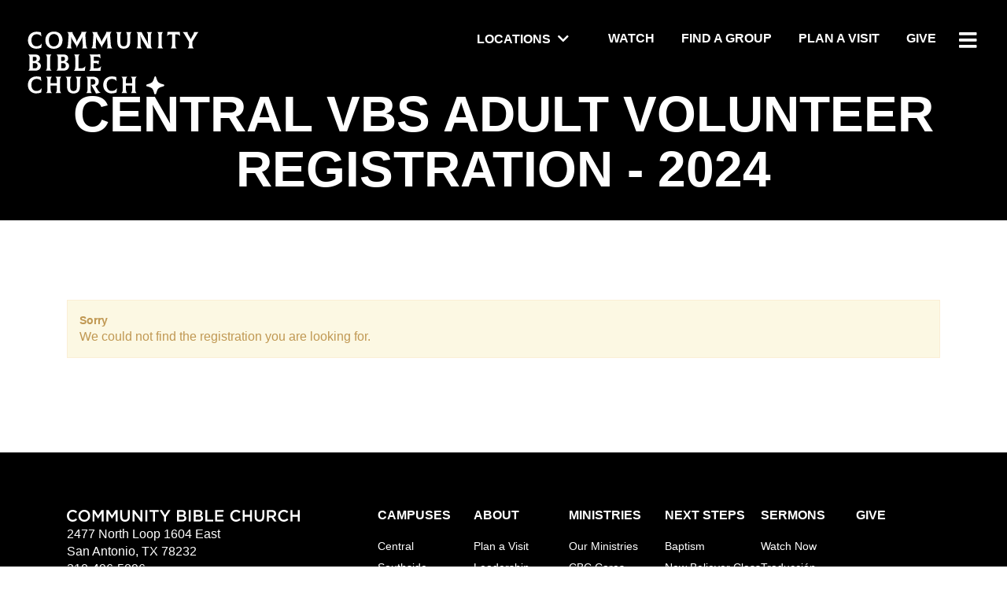

--- FILE ---
content_type: text/html; charset=utf-8
request_url: https://www.communitybible.com/events/registration?RegistrationInstanceId=371&EventOccurrenceID=242
body_size: 64269
content:

<!DOCTYPE html>




<html class="no-js">
<head>

    <!-- Google tag (gtag.js) -->
    <script async src="https://www.googletagmanager.com/gtag/js?id=G-JMRTLF8JY7"></script>
    <script> 
        window.dataLayer = window.dataLayer || []; 
        function gtag() { dataLayer.push(arguments);} 
        gtag('js', new Date());
        gtag('config', 'G-JMRTLF8JY7'); 
    </script>
    
    <!-- Google tag (gtag.js) added 03/11/25 -->
    <script async src="https://www.googletagmanager.com/gtag/js?id=AW-1012190498"></script>
    <script>
        window.dataLayer = window.dataLayer || [];
        function gtag(){dataLayer.push(arguments);}
        gtag('js', new Date());
        gtag('config', 'AW-1012190498');
    </script>

    <!-- Google Tag Manager -->
    <script>
        (function(w,d,s,l,i){
            w[l]=w[l]||[];
            w[l].push({'gtm.start':
            new Date().getTime(),event:'gtm.js'});
            var f=d.getElementsByTagName(s)[0],j=d.createElement(s),dl=l!='dataLayer'?'&l='+l:'';
            j.async=true;
            j.src='https://www.googletagmanager.com/gtm.js?id='+i+dl;f.parentNode.insertBefore(j,f);
        })(window,document,'script','dataLayer','GTM-5NMH3KL6');
    </script>
    <!-- End Google Tag Manager -->

    <meta charset="utf-8" /><title>
	CENTRAL VBS Adult Volunteer Registration - 2024 | Community Bible Church
</title>

    <script src="/Scripts/Bundles/RockJQueryLatest?v=RWC4egkRBNjCo9_aBrw2jUeb13vsJBPHaIryUym02aM1"></script>

    
	<meta name="viewport" content="width=device-width, initial-scale=1.0, user-scalable=no" />
	<meta name="generator" content="Rock v17.6.1.0" />
	<link href="/Obsidian/obsidian-vendor.min.css?v=638000678580000000" type="text/css" rel="stylesheet" />

	
    <link rel="stylesheet" href="/Themes/CommunityBibleChurch/Styles/bootstrap.css?v=638977818455897087"/>
	<link rel="stylesheet" href="/Themes/CommunityBibleChurch/Styles/theme.css?v=638977818506678395"/>
    <link rel="preconnect" href="https://fonts.googleapis.com" /><link rel="preconnect" href="https://fonts.gstatic.com" crossorigin="" /><link href="https://fonts.googleapis.com/css2?family=Figtree:wght@600..900&amp;family=Open+Sans:ital,wdth,wght@0,75..100,300..800;1,75..100,300..800&amp;display=swap" rel="stylesheet" /><link rel="stylesheet" type="text/css" href="https://unpkg.com/aos@next/dist/aos.css" /><link rel="stylesheet" href="https://use.typekit.net/mjs4ugv.css" /><style id="headerStyle" type="text/css"></style>


    
    <script src="/Scripts/modernizr.js" ></script>
    <script src="/Themes/CommunityBibleChurch/Assets/Scripts/bema_site_master.js "></script>
    
	<link rel="shortcut icon" sizes="192x192" href="/GetImage.ashx?id=579577&width=192&height=192&mode=crop&format=png" />
	<link rel="apple-touch-icon-precomposed" sizes="16x16" href="/GetImage.ashx?id=579577&width=16&height=16&mode=crop&format=png" />
	<link rel="apple-touch-icon-precomposed" sizes="32x32" href="/GetImage.ashx?id=579577&width=32&height=32&mode=crop&format=png" />
	<link rel="apple-touch-icon-precomposed" sizes="144x144" href="/GetImage.ashx?id=579577&width=144&height=144&mode=crop&format=png" />
	<link rel="apple-touch-icon-precomposed" sizes="180x180" href="/GetImage.ashx?id=579577&width=180&height=180&mode=crop&format=png" />
	<link rel="apple-touch-icon-precomposed" sizes="192x192" href="/GetImage.ashx?id=579577&width=192&height=192&mode=crop&format=png" />
    <script>
      console.info(
        '%cCrafting Code For Christ | Col. 3:23-24',
        'background: #ee7625; border-radius:0.5em; padding:0.2em 0.5em; color: white; font-weight: bold');
      console.info('Rock v17.6.1.0');
    </script></head>
<body id="body">

    <form method="post" action="./registration?RegistrationInstanceId=371&amp;EventOccurrenceID=242" id="form1">
<div class="aspNetHidden">
<input type="hidden" name="__EVENTTARGET" id="__EVENTTARGET" value="" />
<input type="hidden" name="__EVENTARGUMENT" id="__EVENTARGUMENT" value="" />
<input type="hidden" name="__CVIEWSTATESIZE" id="__CVIEWSTATESIZE" value="0" />
<input type="hidden" name="__CVIEWSTATE" id="__CVIEWSTATE" value="svnjQJUGNg2HbcvITprYpclnoSE2GI+Ck8KdW3xtPadghx9jdsma/Xpi1ifQSdmsZdJzw4H9OzYQgtvBEpqUeh1P9tmHRrkmGTdN+2IyNO8H6NjhNGAp76KP9+B9Ua/uNxsNwNtj3xfd5eZ2qY/0KdplTAdEnUvJtVHg0/v0aiuZuqIap3T2IF3cmv0hV4NBsf4vinKobnOt9KFTUfHt4OBZZqX9Zg5tyaXHg5tORprjO3BL3oed3AJwyBnHrIXhy/1/aC3Zs84LQOtK+XCdcKRaIMB2spGvQRv6uX/w4zZFGarLzdIboHtzNkXhm08dYeRzsGGpgAzeriTS17ZEcEKyjX/t6CvxpJ5B+P2H7ACFQBgRaUP9DONBBbhCwI3MrHogKmDe94l0NQsl7rJCOAI0AZpX75EgfSoL/nrJdlfijgKpfxnNNI2Jd73fUWK4W7rGzQ2rclgbQJLAWoWCRAYcYNA09ChHv9rzHFQs37qwBd2CfDITID0+e6R9JroqVEkUzPPoQtmQN2x4gB12DYo/+RAV3SEintBXVXVz9bY7nyVaCTFe8MruoayupfdNCSEsM7HkJWDJ4RxfICb7+8yOBtMBzySg+JHJIouK6xM9EqUeJU+hEiMBKyJWgbzr0/izf8bvqTVhh1OKMF51p4sVt56OAQwhOFuAeKnvL7YpWKmjUzfQnDUOpi4iiN7d37Shs8LCVerTxj1mfiXff5eQkes5eOzhLalzBgSFFw8LaM/jeqnG8UpNAMs0AchdAQERfW0M9AmbLZ0stKMK2RlaBH0N37AoDeObhwc5ZGCBuYV3cSa7b6qmHW/lQUOsqAA1Q1V1Wyiom2bul5b0ZRamG3HXQwkUMU9mY4Kjmt7DId/zIOJuTISA8GCmOK/OdsSBteGO/kQJnZ4M6KswMZ/Lghw5FbbqR3L8y4kGE/06aPpcQDr/GJdupfeq/BnBDIECjr1asH4qPWyXtVSovGX0PyEYBT46nHYYM9KpfvYioSKjNZ2Mc5gqattNsKPGRHwccfLEZWIYjciOPu1NMi+zbuFYBwo6qd6D/PTP48gqLYdr2TUs54tHwOV/2MuXxr2XI0h3eHL604B9m/ep1HFiarQMgR+yInXFG0CEtvxTjKmrDhXH+w+JrZtbE3mxSFZNsn/Q27izfJJHl0hp3xCmmhVq9G52xG60/0TjrDLwT/LfWMA+mApnszlsmHI4xFnJTJuLG269guNN6C6DSV7de9kmGjJTRTo0KvpBHU058KC051okVIrkTOWdjkZy3sA+WtZVU/e2TP6LGp7clm3i7TEmS+FNB3N9BjVZBB4oLbDgw91gatOWqZcZ30SIrQDlvz/j/xnPao8pJGbfGTZ+DkGLPG7cunWLDAMckpXjoTKFtcU+8bgKS3VAeV4mCaX5rV2xfiAnzo6kcFI7KDGeuIRnEA92jL3aBYW8MURZpRBIdZYoyXJzWedqlLp3mTl+TVTG+Buujpy0lNg+qW/N5dsifrp6uaagJo9ZQyBHbqs8U6Q9dCwyAee7mhzb0J2dG50e9Nsziui1nMYXj9cuGjLKmBiIrdpqwpmyn8aYme28wo32OCsdqBSOtPX9ZoqYkBgITLB4mb27QsIoK/oQbd3X/daRKpO76nx5tYZcMzJVW79ddLsxPGApX+GBJ94HqvsUA32q9lFcVCxhPtkJOumSC3RgHf7xIyl1gVVxFi5Tb1JDrV4PNWtDl34GtpWW1ouxr5WxpMoqWWdv//JcC4Vu3upN7bz68ov86S20fQBQmGYojj2DRzls8hEILDp0rmN0hEL53kaFPnXz8BLBZIVN7J+NUiaDpABUClAZWQf9xLDhiGfrZKw5sbPwQKAwqd1oFcv4aSsHDlZU6UJ+z/JmBru4AR02IVpjwniM2BV677nKw0n+TfIG12MUI+oGS6kgGmYK9XFcAJ/xmvi3/QRjkwj1XviwVSGK64fjRqEGGoZ/+X2jYacro3gwEp97aqthcuoLLZtPRR1naw4nN6SWsWt/YXRiMZxkoUfyuONK6V3p/UwwG3fsXY/+HTgHRJkDeUmJDvpc1RZ+2dLG6WiwMrUlLBxBor1IbLu58zUq4dQl3r11qtHzn9C69i/S+pZM5iLbMtiw/ZD82/dho6j6piyphIgR2wXL7i8wsjzS+sJd8lfOJzVenjt91K6fz4AZA9X+715pFPcrHDtQhi6LF4zP+LoMTXSURYLgEojnoMJN90XcPQ6uflfHejuDws4pulpQ/ZcAOsSMjDWvRXthoUfQ3LArEiZ+H9FPWLaNz5W2eV1JyIQXq1mvsLsnJotfxW2TBSXbGlNfwBopzq9YKsM5Jzvi5rKh/69JOaTkz6/S4/LX1s7KLGau9SF4d4hbzlUpKAkBnOEKJxTyy1HJpZ0b8yJYVJpT/ewa02VkYamo5JerJhrDNnt+eH10YYi3pplYLFAps+3O45snOdWQOkrQob3B2m6Nzaxk1Z5rzqg+r9TF2TeB3JwZoPTp4cWjAa4S6XfAmX215P8WOJGSlNDm8BH1qJ/[base64]/IOoxINCcUEUzqZT74/[base64]/VuVJNYaqlb6cfTlWrmaZU1s5MB4D/PKAz4pxtgZo2fGYwLD4+BlWV79G+S/t2A5AQWZUPk11Y5JriTdnwd8ZkkgxZQijSCqs1h7IgC36iiH7elcZ3JvtIMcTDmN9FvHKctyS6viUoS9ukJlk/ONZU5ZigOr/+j5o36FgfHrRmuYSG1OpLbW4IrUTdG0r9hXSWcQF0EjTTzGlgKGtYLDzCbNv/hj+W7LFW83g3pgXienzZRK42/ptHi7NMAb50EnxZKeaWCkdPZyFufRZgyKFL1ChUbPIe7AU9RHztm6AiiX4DunXtLGQkjRaCS/7E07PeHIU1hEE7hgmmig604FxwglvUWeAb2C43O4I2H+TULXPs4XDAj0sheTvmoGQAgxmZX5haNPvLLs3WdWnFFDfaN9nsOQXYKQwGMwfcqscdftz5xIwdaiwCUGt+Qu1NcgpseOCFNyzkIkdFLyXyKtTbeqGn8z+3Z8Z34nQxS2H702Te7UXgZwk/MxzeskmBJjMiQYgPXhZ5t2MI2/3z7+V3qa+cOSvEpH60DKlojJkeG8L9yIOqCkhafgpuqCoygrXAwskc8Zw+ByeUt6MlmgBRwM/FJJi0R3x6d+Fl7SW30eZu/s9U42m3rB7Gvl1iifBxmdk6ZSqWDJTvnX+HtfQUHjbN3Sh5GhJxw+Xhs2IGqa0x2e0XgZte/RTJC6dNWJ3MfDIRLlrh1+z0mirtaNFOgTE9CscmNV2Ps8ItSNxmjaQQeJu6nd52YHc4k7WNQXxI1HNYlNhfvRjpR99BRF39r5igjhnNvTIgSSoUU+x4M697TmA3fgkP4btwOd6jeAnsBHhgtW0fwfov9HPFuxIYbVyCvaDuFeKVVND7EkP480xn9lnjtKBrj/eyzlqPyggextIIVEYFKUyrIpg/Q21JvTHOw0zSMm+SqQwt1QgRG5BZHG3iMLGgQq8Bv6Rm60PCi6ajF2aDQoH0dAGQMEDG+SP/k6fZ9oZOEqob4fWjyBLf13iHvK+enAwklXn7MnEw7heVFq+wji5a+Q44pOGGvpkoyyDG1XsnyRd17w5fGZW7kop6HntGY0IZx7GKC/TkOFDtlJsfqGoP/gg/gkmjLpuZyM4UbcDNCGt+twhOBYWXzjrpKzQL65V8yp8fTWVG804QLd9Ajk9L7swsVIihBvlvcmuCPzOe2lEPGddq2tLMfv/d01ujPEzrr/uJLFNXaLnhOnpu4rEVYW+9B0tv1fIxnbM+xpqy7ZYGkr771iCY/khBL45oJiFK+ePC53JJBz58NFcCMrFWyURmthK8TGif/FLv9jQgbSlNU88iAA2kBdSFh8RDGN+L4c01V0Ni9j65bPPFJnlmWuEsks/[base64]/3Gj1zq4R27QngFXG4+HSKLlKFdojuGjprkNtnTBNTAovcvF1HOK2I1EvdbLY1Evk8iXLNvskMsPUa2rfjQ82/MuWgUXr+2a0mao+t0d6PPjFeR7dl3ApqYlttdxB+Os27gHCyWUwL4oEcjUJ8N0FRR+ZgQvpw9rzwAdnFQGa0QUkVwhQU0QYDHyf230sSOtQD2SI76AwXbqEOwjf8JvEr3oqxCkdw1GyPqlAOnGzAJNvgA72OUqmGilAl42KqI0NNJ7shlrCyfqh/fUaitZ3QpwHNs2Zzm72NeL14hPrzo1xGie0QcVDBiHsCvgpeeFD+P+RAzzTyTMg+wf6YQuUuxvc32KvpfrBmszPbtJtvCKvpVZd18NgTOgK8mfqS547OWK/dEVTeXiTa1JSOzCwxr2BKiFyWAxJAS6ZQ+5PVCeNnUNHxlv3L5Nl4QVY+lU8E/EvwQpLL6x8WajRdqfpm+dRpsSJtTZ3SjNi/[base64]/QF7uHJE8zC0nWTRP1IZO9MGE16OEJHuvt8C2ZQK5jy/J6f3MbGAG3HTlcjpWpZRM39Jbdn2R9gGzAyB4ncnT7esOhKWGMFK/oYRL1Txce/qjl7T2qmdgp8cWSLPxldbIbQvaNdUA2EAMeCFau4dUgkkdCTag5t6zD7791fMsHmhQGIRRk+uNkmGvuJgDUvIbeOp1wihK0daAbcRiFyhg6kiUaiMDHpvZg7e29Aj2/hIZYpK5sgPz+Bx/cKf9moNuODJQpEwNIt2R1A1Tc+OQblB7JXiokTtKGt9ncfc11vZzV/oMFuYJranp0jdCePUEmScAo6win8mfYZodBEQX7NibL4n7eH/xvi0LnW7NCzJVLAmTwSXeYtR7JV/BY2mm+kXhOpqljtwt71oI4mcIvZx9fKVeGYgX8NHq17TiadOC1FzD9VSYpXx7PURm4gfCt6JLnhOEAftBAd+h5lxESGgRpwmFK/iJ2GcWUQGHIxrUWe0gHK8qo89mZ28ZpEuQ+UE/M2eY3mupY2HLrGPWP4N2DoN1PUA/Ka5hFdzn0q8o9bGPK6+xxmG/Q+h5RkKZ6Qo6TrwA8bqQy9OjlAtXETtS+rJ59K+0HgpnT5WMmbWJpr1koQJJsrzS8fb0QOuxgr2kr330rln6jxC3amTpU/x/LfkBMCWCuBpgNQZogvfNjg59mMzpKnGrR9vkBvAZCCBTVabgj5/7P06NYVH+n7BjzurMVOsXEWAwoDWJ0D/G+jerDDPAS3+27vYut6rFfWBoSHGnzkZ5+RFZZwIbZrPy8O5/vOE7PSGz0i4tHqO1dti9o1CyGbR8MOO6Y5iV6QbPRsMwRh33jMUdAtJK27ZA2MVrn4ujOGOFUI4VfVFM4RmtM8PDoE+smttU4t2cA+2IWm/[base64]/[base64]/d/M7B56JfW9jxymHDR7gwE8OiC/kWkskeb/H4MN93q8HCiPbf2Rf5VnwJBkmKKa+RwTWZ75ochqniztWvEzf4Be8VilZq6uFKpfNDlNr/72LHogEbfyUIeOAF8CppENoXHYtnSqDVTLOW2hhEgZr6SkylTbrhFYTghQ9CbPZr5mqJ2dbp20nflZQG6BUSWeOoqy16qIjOX5eHw/YBtuyq+0Y+yUd1t9eCsR3A4SCdiab7xbWwIzHdW+2z9JlAgWvp1R+vbVPB7VZBwqOy/l9IQS3k/OZy3QKFX94RMVH45y72vADiVXBxoaY8OTwPIRr107J2sQqgubMxO0r3MAIBVbadabO2TTr4NDOUowv2JIcgYQcDIgJ3LVzEtTuXHICxaCC8x5LjxeMr2oRoG6GUyaDt5YQJe3PTP8DxhP/2sHb7C7TziiCcs391Bcmg6r47/9cP1pyJhX3cUjwpQmfZKZbERRzWubyray0XJlL1PeGE5Ksqxnu/bOsGn+k/t5kNEKdCICtcK3lx+roYQ3y0+3PJUiTLrUCZwZdFCy05l5HfdK7RqW7KZ6qAo2PXJ74MI/qu6LtLQztQtPDsgKR64f4UWTBZdG9u8cTnZvg0MO1oP0j9ap91pusYQx/ty6tr/VCYReOTZIXC1iY5aCalpSxF+3mjAPCsYAj1K/scPhifQwLhbGrG1dzMFZkL9/2dn1lAMaWdgaDYOrJxOBss5cDzn82YuaRRnahbApCj4Sd9x80ggNytrmCcV3iTqkSYbma1d3hGjUoRqeZPqjQcUQ5LsE4jY7QSm698xxKS3izg3ZKV+1h5joBZPRWILRjA+gpOSlbcmSYBt7+ub1ZvcUSARNyhAe0/ZoNi9co3tPDHMsbIyv9UC9LNEwUxk/EBtGa+ymkNBX09x+Xm9XVZnOJYq7ltEXwJbopQ9sGgO3DF9kf1Yh5AO5Z33QQJfwGxfUvrpas6LkvT6q06U6YYQ5rB+2ce4062QcI6Gjz8uGB87uubMywOqS3v6fg45CToLHZrt8Ljpna6IoW68K6ZWb1E+Q5sxyM+3D0siBt/rbN+XWwivdRdCIZE2ytlu+2JOszlCXAcNvIWFxqDRJ6ncpFVbGxUE1OpGIXfSrX88b/tW8JiQDu2zMUVVD6PnOCNqcnjBlmvsMf0xcXJl/ozkxJtQeZQExu22ouBRAk/+yAGifVeSw8WhFYSR+3+8dNAqFu24BqOvRo7I2XiubsQG7JAhWLT53fekYSYyNgQIG06tr/[base64]/AAeJsgBTrbwrp1LP9nx4MIcO7IL3XMJjH6WS3mxTYo04E/fw0YjJvQECog0X6s2jsH/exlvr8LvpCL+HFILgf0uV0ESA/OOPg5SnEGFUXgMHMSDBtblqz5WmXJrFF+ZsMVdb8JifAIE580LhDtX4mboMjAWafohaHfxbpv3B3axNvvJaSOmHKq4V2MolwiX2rzOMZb67y1doVBWuPFGbYwC3A1pfKZ8pJRVl0qG5KZmFIXvdltwInhQ8Fx/ICaeMr7s68UZwQUQfyONuupc3oyIUzVDiKrTOBLFJ8WIuSFpxHgWZV31mYejmwtgeN/Nhj40mUIVSMCSoPBa1xqsSHrS15mw2+GCDdTPeUBPf1YcqNzJizcO8chnc6fo/Em+JXai+jZ6S3Ht1oxWNc6Hfq03Ji15IXpeR77ZuLo8L7oHshqbo+z7XVr9DJVYje6sXsi35Zz6evzeqy4qwG6R6PQRk/dXC59AG6caw9frV8ymszUmJh/[base64]/Wqg+Rj+lgJpZ96GbUygkkYrd8BCMN1eH6sHWAaqvN4swa+Ft71rP1E/3P3n/uDnT72vdeBCN7IwnrpQRaBtuTuVR9eOiyHm6tyFB/AdoMx51pZGVfMMDvgMyAYmkHsNuy85YWWC6snsGRKe2pRbDLiSD4CpOAAvQuwQdWKklnYWgkEyD3NTKsCqLPtu4bKMfLicOsFwL3BT8qeEj7kuejpZJCn2Ahasjxv1T4uEiX5HeFdZEV355ZSBNkwz4OrGeGSKZztBXNhIun/NuK9kAQ3lYOr4UBp6rDITVeiUicXjNuv8ITmGg9IjJs/9FLz1HKNjU84jkCpdIeLO+h+sf9SWoCSPKUX1/FphEq2s3zZuzAcbxxhVgzJwKW93y8Z7P7KDZKCDTFKmWFcx708q5g9IaxSoKxPXvaWnW/jWLJgpKOuYG1VMLg3TsdgqlyyPRfZqNinEG4uUUMkHwmWMvckO4jeWQasEocctd8ryWQ0AmqWYKI1wnCDVMrxQBScsXjK/COJz23Cm4nddgnast6tPcQu3Ic0EFsGfT1evWk/lgfFPji95fHjqWQaOfmK9JOqj5tmWssr3RMA2q6Tca983acpCjB+XowefEGcyqm4MX4Qy9+VS+oXHmXHWrkNfnNWbizq/MGH84iIWC+lc2foji0cP/Wmj0eAJNSVVmM2vGlEj1tnOQoHdLL/cQ8x683+8uG7pLtyo75GOeuthi/ygaDqLQxkqarn9jBYYBIQxdNQIgW93AXAgUmgLeKuomjyswl9RBiwXy+9Ge/d7K48jddi4KwSuvYMwT4zZ3DIlsiN0nEAgoBOOe6c6sorJsKuWYnlfHXUfbLIoPP6C2UWo/aU82+7VDdvq7Uw9bRgI3gcXlEVWqmvudB8SM+yb+2qHVgp69SIaEwLmcHmrjFI2iQOQwOIkE4qG+FNov4jmjuzWh1DY60U1PpWYrg2hrumUg8SNdKNhlWvlCNYlemryy0wZWNILGXXi3916aeFfgxRpeAO1BBY9ruZ5UC3ruv0QzVkh4/9l4/MSs5EZMqI9DPndagSqPFmGuRDFfw0z4NXsysKwUnpMS8YzGxivVRb6uA8Akwr1/JqK2fqfQvwwOov3mPEc0kRCA1LhuTY2TKjwpX8ECsSWtvxp6XifKIXhZerAMq+6IRkKa11UBTWqSzakHUOT/Hid3yrXCDRijFl6MLW4ANrCnlb1EGog0lswphhO28kzKCCUXj1v5VpodjhPSGfdjoG65ZycWyNggEqGHgZ2Vp5dXhnJkBjaXaI8yl7tZKv1HMMmXpV194rp/R2nKlTEx25DVbCrYVBY+san94Fm5Bsz/eujXPBjd6nLO7IWTzkmMRkyktMVMKh5D1s7Sb/UiFGfSZz7VjY2nBsC3nPSd57TwzcDyx+J7/caUpIHtJeN11Bkp77kvIj4evdOdybc9r9ycuYwf27ITKvkW7rXCyBZubo7j1n3kX/[base64]/Zr+Gy/qBVwyXr8XWsdMth+PFCaHljVCmyF9Mck5I/6G2xkSy+keq44W8mrrGClB+cM/AcO1WrAc+mc96t2rlJanSauVFBpBNFipAjHFsS7rNfb9Mop71aWDTr7tqvixftAnKbjy4od9u9LRfESEvbZYBC/KHRfPnI0xna/05sjqkuK21WSefhmempqxp7eTlm3/Xe1vkYobYLVlYOpV1MEIk7X6jCQHG28avbI/40MZCQcsd004lwimU4KHUX54GRJko+TBIrP8ZBQ7KrHe5Ft2bmNNU8V0JAD3S3+0UBb7+1IicXEQYqW3AVGxUtbtF/MumTVN5eXv5dJ5zAAdUoIux9U/pjkrMs16Zw0esuQ0N942FhGE5N+YSiPdhzuJGPzZ1lEFlymxxWo1wZAUii8WbqYlKLvABY7+EJhzEQJGUJC5N7a7LWb8mrNIlpQIaZZzJf+lNcnmf++QQ1G2KXTpWK++x2+q0ilVnrdxHqCyO8wWKxai1rPEjsqW4k/8MfILx34Ka8wmd3mBS/pBh+88BsvhYEUvb21QXn9M1048HSZI69LuSfD8oXS5UG1K11u+hDhsz6gCeO47sJF6OfRzg3wkmccqwBFolg48a5Y97nGdK3eF2uWXVKUALUEpgJzq/6/LxB8CYplBG15eWpmi3TuikOpMa9hkkOm/qaOBs0jeFt9mCDSTGtigqmzxRqocikUsrUERMqbWnSHydg7ARe1oo4UBOyOGnwh/28vHE5K3t5fzigKhvCs6XF7XxhazII7luvmnnkYRX5O19Q4TN/04FlJCeDn+XXJ6seASjmZn189ASmxrCntIvKQepY2Riob2LtVOYRmodQ+is0nnTes/A88Cgw3zGpBHk9NT7kBQTXCJU8LpHdQWOOkL/wk2fULY/F0sk4B4L627Znp4AOFm6RBWgCeHaRqhcUDLr0D5/0ltaMIZHWXJgo7ibmjBZnsD1yDHcCL+6xyAyEP8V40tNsmRo50w/ychIrbpZwsTuW0N9aYT+xSTu3dFTCJt5ZWL0SBOULw3f7vKAF0WK43dvrRaKaNnSduocnEdsId1QTDh8WCHKG7GF23Rt/Pl9QoXfOoIyAzcTj/KQP2uuwU3CGZn8f/+uCNc/1mIwHf2BQmEQqKkp8phzdk+4IQpeOFVC+GcHQd0SVFB9kzq7lWlOpRU7MvderGxQzl4Qv66wToRCvC/0rMVxSUVb5Vg8NhE2Psg1CW9ZOnyQ6AE+Io/36oCGlzpqhrJ2jJXs4B6VKadp8EKY4waagG+sj/dGPd7uamAKRQx6mGyjXOVI//vxVgkBTL8drkwZZP31QYuU0NwgwyFO+ayK0mZQUijrevA6wTQOJrlgR8PGJ9zl+kPfyDeSWuNjApjQjEj9qYIE4szOSuigZpfTHuAXijRzCWwDfGWgZo/n0G5WbMqs+/ZiXgNVbRJqNb+t/dWiGRwJPelwp/khKR0yREybWEAKwbKJV0J28J5bTLohEdkmUEZhoZmpR45b9bUFh+bdIDNnAVpPEMWhqGG7Wscq1iO99PBuvn2FoiH97umkX5YBUAlfQyjMlqgpo+CCEo88dF9RXH1SNwNIUEiDEXsDFhRemWNLDMWhCoPpvEWcwrOjlPfRJ/uxZ7XbP0nPl5TAe+8etetyzbj3xLBZ/X9CdwgdBUvq1mwBv8bmWE3J59+K83GsmA30cHgHyn28iuGM1GYDAOGpLgMVgbgzOjQdbO0MoFtopsuO2/xJ4uXac+PixZL6sThpmZW5GUMioUWaMUR6YyM5srdEouySBhYs4kSynTSDHgpOEQdSrOGwFqFZiD8biV9G5NLoqpJO9HxJ+GK/e8QpfFbsmWth/ojXqTbAxi3Ks1F8hiD9A2StQXmg999KemTVfcALCEAKX133N7vDZthJuQsNXq10ADI4nTprmRHU1wD+BQj/OjqsXRwbW01dZvPZZYM/PgneV+SNjCMGx61l2t9xl3frxP5PrGWD1uji21OBFeYVCPmL4fhwy1yFADw0RUvaKC6Q54WxZ3aMq1doh8yOnNfWOu0yJ4JQUCR0heBfHdUNf22EilNRoenwleOn1ed8E9MPZoLti4ZexIyQpUOtoVx9rcwy9N4bf34/QQDGGHVq37ICMMaPowkVW+emdjRyrPyTYCISw457YdndSKPzGohKT0qpopQMJI7QAe/V/Ybh9bwC7F/Jg+ZXu2q9dFV9+xmSd5Gb7l8L+U76zThei5g7nQfkGuFlIcJEA9TnrE400Zw9b2tEXRL2QExQVB7TcjdBqEFMR3UapMnO/QK26SCOmvpZ8ARylL5DO+y40CFmUqgb/bUCnNgZu2gVj+7ohgerKXxylIPbpBG5NS4kgBH8eD5GzjcpnBc6D0z4pg90uZBonucTfaR4QwVGFTvxyOSp0QFYaXFOVnRYPBXVlU4rwVFUCiE2vPG0NvsajWLFf6dJFqvjLLbhUWA/m3BGj8+YaZaxgPN30rPBi1rMDskYu3KYpJ2mdxM4yK+b0ZhgMvee7IexsaZ2mLr6y7oIfsLhywolZlLuEfFHlzTsjsx1iRA3JkFCmAJwoQdy2i53YneH/LGhSQYnjGDKFJP5aWynC3CEi4jkF8+X6TKWSW8jpO0sgtgjeKR2qCw8Epp9CPLEP3CTEqUMUQzrxCI04jGGDIE5AEziVIe6Z6vn+0MBp21syZ3R4F1h1aZ3DAU2yi/HxcCxHZgxyEFuj6Hx+ssGMxIMQUyHNbu1XPuUGyTMtAnD3J78wGsoflnTyiewVAZXOkviAlkMNFdtRLrzJh3Nv+KtiO0KvwjJy9sdc/SG4khePSQZrIGo3VuugMmKcI7NInueHf9/[base64]/cJt9Bp/daPaZoVKk+89FRmNJtz40unBuiS66zN1iDF6Oeeg3lv2+/o1baqgtVqMZ0M0SdxIfWh38qmNCHt+WABdvTq069Qf+XeVXRI8cjKhAO/l8A/eaBIrZRu77pV5KLAF/atWdZ9vY0xaIeAIrAxtvJaC1I00qkw5Du5gsWIUGh5DxrFc2KjFCBz2mLPekZ318Q5X7K4k6le3gByjj24LgDWT/QIBrCQwzPFccJjfpG+jxHYLBNh1WSW4GioXNm8aKTDUh0BZBKuWQmCleQIZKTyRMzXB1+FQJnZK4tgaokXOEO/ru5F4PjhzoKoRjX4J/3AwDM9je6RHwG8sYb7+uEGPEq/JRdTijrT/WO7/tPcurjlQW2sTd5MhEfVBePkpZWOh/[base64]/+Zj3ZgseY9h715jd6BZN65Vnc1n1cBxxH0tZYRlt7wmxn+PobxpRwxNXnGCrBcHU9udmRJ0EChfcEh+Vk+HJEbPuDMHdCWQh9rnDyS2DfzwAjKlJNRSvZATa5WSQ9l2Z7FjW8eIFQTPn4jkfW9t/bhQAOoJyBqFPg+OWfl0zzrQqH0eCC3NsBR4GyJiLmwgERg+OOZPJWbv7l29Yw7T/O1LkEP6n8ZxWfv32FR/1+dfsWkjqg+kuIuYG/WrMCSIpkz7JLakHW78V0XcEDOYC4xvN0GCbFDPAK1agr1Y673t5c99gz0shNP4UMS+KlXc7CDpUJDpeTA2xcl+2WWMpiIW1Ea6bwXSv+I66gKkV7GBA58f7ecPiQf1cbXXLKvWEl/o1fjUyeY2KKELwUOWkNxZe5VuIWPhQZIIOSzxxMiDkcoUPJKNxj0teIJRs/JxaCiEVIysIkeTPumnXheSp082r9ImHTyX6mdWMhuflebahKJ7xc6bjwQTzRXSBo701Uxadnp5HpcGI/F7QXHQvI1g6BTiDqBI3WPo9StlK2Y2DjaYLfheM4wXebdzSOleTXzN4r6irPHhdIRpgrJb74rWkAkQeLkawuIiH7eFqEyS/5lvQCm5944cDg8rPMXZLl5U+kTVROhTkhROmdLwQi/[base64]/cUYT4xMtcxykQguG2Kf0yyHjgVIcbIkOWv8OUOtP9cUG20iYwiIdaysA1K1XloKCGgp/u7ubfM46Uod0d0T1LZo8seu1xDxRXEqYmI3oOfvuRge9JdrPNTXN/UsG0UTf0YZs8QDMh4P3B2owR8ncclX3a88zy54msnTbfNiOXKzRI8LUJj8cHXKRQilggO0LzrRnLSwStyecGhQXif4KOi3o/obTf+VOKxt0rR8mXgxBJC6hmnsaGRBTJt1CRAA8B101ZWYhbD4yAh0FG1/7pUmZ5AiaQ/dc954O8Es+R4mOQLelQWpBZMTCQymv2H85YZqexcWZi3mU5N4wNJa0nVYThDKCFEPz03RYcnE78WIqRQHFA5oyOj9G+/iViqGJADU032o2jJwfGi7gyek07bZShJ/[base64]/VmWgcCuZ1DF+Rj0aPcO3C6XYqhcDSxS3cJRIVRAQL5xbsyln2+WMZ+myfwB/lE6t5kWewhtRuVB10+dr3SncgBqDAgCjK3gRl65zdN7b5Bur2JE6TMR6aiw/+iQcCQbPursRHmDQxK97/gM+HScB6+TPom9Yuy2MOLnKJwlGQlX44qta3GcQf6H6y2+KflYdZsa9gBRlePorcH9pHxP4eHKanPV63xYw3xfyw6H/udzPQ/yqupGpxVVlSlzPLVNGYSmZ1qPMHPze16+zTyhOO/Lhso1hwr71uSj1z4W4WXmoNpGKPGDlvp3Dudva5pBwcZKviS7fPcP2d8gQcW+9rTAYoujlgV2u0qeC7/x0+jxRBgTFKIS284GSQwj8ZLO8PM2vR+qXi55zY7wXq7B3/3xiNRr2riYrBijNDJ59iHa94tXughErTerDi6Omm0MHoQiLn0twJT15sAwE88hs9o4ObzWq1qSJZKQTmDaxM8RW38kAOoQZcVjtKFbOZLFHl0vYokPg7rNxG3lO/ldu/02ctttSvgXyyayndbAGpv/9HdFdYmbD2WRmy5JWAjmE4b1YjmtMqDAS8u9qNrNelyPuiTogJLsi9yX/6WYobv8rvAwv1gyWWOmYT6Sl3oCiUdPFWAbfAhUQUm9Y1Da8UVGgsc2TXpSHFLHaaqAMjpdm6mswT63P/JOdHbjlxgrlyx7SWPfN5yGUOwiyVGO+2nbRzDSsFRRFpP+x9cJ+ZHC2Lc27g4AC96637Evv2SjJIuRhC2GJknTP85N31mrdA2zfINUsafEaqoMkGoVI5JbL6VoMwWXO/W6bhzF4cpn8luJZPQX6LnZUJ5ujQDOVjpgmpjxo57P0ab0tRkdUvMAs2dZDQhyG6diz+hDJ73nt+SrJKfuafv2ib1/[base64]/RliHOjW4Wve5s8QlDy4wn7L+P4EXsUnDvGLWMlMxGVef9kzt6wGEffuAmEAUjCEutGqitLQWuTP7PivFoXhIkRhLiO0ElaIa88UASbEYfyStmqWMm90FGtXcEwP/UwyQWtZ6r6PUPxkoN/5PxiJn6NthHBf8bx5nMBfMHSQolVSnXQ1C4KJz/[base64]/cclttMBJCZU5wdRxN7IW6q/ix45qmhMxd2MyZwfsnx+AoLFJmBWcDoWyQRjngXOVYZ6ELeVex3ArL/Df5XsE0njbPs75zZXzl2dwmvg6VR+aaOK6kuoOhLH2X9afm/bmNZu4hepRqh8V6Uf3u5SbCqzVIO8QCXRaaVdB2UAI4bU7xSed1kwRruT3cOFJrsEbWZV8XXBhSUL+cpqHgGrRghco31oPjCDkcTvEsJc0Aynf73fAxzUoQRMytCuqLm/PvB0WcIyhWQBc3yVa/QVn4Yfu27hTEBpdDClExnnpjdd+ZAnNChGI7TDZAojnkEgqNCTGf3/9M/vG1NGe0W31iIYlPI3FI/G8lCW8uX/ss5LSJQSn7qGMZiicsrhywoLHPDK+XIWRcWWuLwj2YjR+Z85w2ru3VAcR/5505EdAvsQQDvSwkNSn1+LZqpehCpA5YMSXqgouERT/vMcs31tZYSnoE//uPmqvfcyHdB64pWxVLEl19i0OmY994fu4lJ1MLXITtGeJqZ6e5+gfgNVhrVYTaZYHCyHvqf7n2Bkdr+bdKmggVv/QEWYoAN9OIPH3iOGQiWA2sDhezLsdsxwizXOv5AF4Hc+SWfquDww47voJk0ywy4WA1sAJD5k9MmFOH/ezcP4ZX+MUbBsbkW4b7Z3sKBgM2Dpha5QN/pYQvChDfLRnDHdzRZPkBP+A1JGncnE9w+lPh6tIw9EdpzDGSLid1QIRTSkUoAehW5SrVXoN1nyk6JOeKLwZ1ROXs7FGH4ddW0G1RkkUpmI9Qlqi6gvu4V1D2+RsDkJ6iecJ4Rik1fZ5Z7LV/eI5GjbQaWZwmrm1x4gg95L1Wv9O7ELMXYK0xtWtKycy23Y/DDCgyIweAq/zr546iJtks3t8DYBW4HwZDQzTQO2QnG5m0Mog+jSN1FJ1bQ+8GH65FJDl67gke/AwHqfHyx2Kf6PbnVNzjUoE5W0tC/N1lv20GY/WR0dfnK+wMfj9RlEdPF24a9AiKCwtjHj6Dv4uR0btdfO/nv1a70Q3ARoAOfdkmNRQdLy/f9dubHkz1Bgn4YUWwFv8hGGPJVOQ7GbFk2KYQkUiruVTIcScpdXozjAxYaqrGcFctymlE4lDsde8zmFB3fm/2FHdqb1onIqQDbOFbf0mMlCA0s0qjMxJgn2a5YVabK8tUZuMMGrUWBwE1uA8nFGd3oH2v2qAIaZVpVQ+KlgC/4/qa3Gtk34Ovxm9oyKWYRnbDUY0AH+pIVxhXPhpng21WUEJS9JdX/uv35eypAcF6yQAD5Shz+sPDYmwj/sHJPb7OiX5mBn4yLahsL0CHGOJisQiHNCJfU+t9Zg2I30kIBow1aHvRLd1Z2Bl3NZOj0GKXEYL9APQurZbAtgocsiWqeSGkV1O5GRcwXRVu/Q3tl18rsGv3HTsgvbDjGc3x7rvggfOUU9+b13jIMSgAtvKECHTkLYB4ATvdv18tUGJZQGx6MMVLGUvbC0vgTQTuMznpzrxPbb/kMtkJWOdsXGdb2lARYBRp7qxViptTUnQpMRexY/a6lV8aNu7ioUQZg0izwOZn09zvvnZ+wgHsBdJ8Q2BnKfPiPznpuEin2wdFetSV1WuVh6P+J1uB+CR+z7gNmcs8Kht6JfOGVzmvFvzG7sQdgYO1mWqJfhbboPkCBkXqVC/TRtm/WXtUSN8VmqXn1JHprEVacRhfMFYuNy0YUuiuJWK09AZ8kEDL/VLncGZ+Imshb//+n5qZog6iYjEhxOYxCmaGC5TSlHJdRsqQdWWEWJxf4RWOACrp7Y5bnEoQtPSkaFuM3zRR05KSF/+spmQTjK6hJl4P2rBhyytO3D0aQAorKwQficBp5pV1jA9lUKdJCV0eiYGtUORLpLLnr+HJYZ8BHkS3wFdNiy07mds2mofJ5ivXDVoQb9DOzV1t6P3u1TkKM2Kk9tCP0TmyWunaREWbqQL4SIkWFeaISaQE668OI7HFe4SGL9/R5KAz1Ot2DxGBeJusckooOtk+63ve2FRDe4kxXJItzAUsgMYEI3SUW7wfDiM6CRMeXL3RfLs4/KKwmhZgr0aTOiMijbeN8/1a3meF2YcG+mG51pIKfwoQXt43+5gehWH5p50Qem3ip8CXNoe8jz/VqEQNOkkfPXm+Oau4ixDqHKbJ6sBb4iIp2W1NEBBabz027FfGO81a1vrH+WVRW3+0aXBjvNSOSJI5AfBEjpSd+Adg8j2VmGyAVXTLobgLBhfXAf0jL4j/87fNirBKVbQpu+Z3BIDiwnFpkQxeXgVY5JX1t7xOTgO4dqwEZizwnUH25klbuAk3itzptjBlS/GmjN5uXGZPLLwhGC/n1gSJxze4aBf/fMWBMZhSAhaNWK3/FZOEXkAUA71+zCgVYcctCBQ0VN8oSpExncg2DKgvlLtEt55LH16XYOQNbjiJ9NsC7KGP745ybR+jk2Q/Sr/boJpWXAP9TWDJLW5c+S78jLbEUjkeDXUsQQwVgDNvI7e22zyByonI9ilJenYncTL6nW7cwMbcKx+Le2dILO25iYmwg3VS+4gJATlyIF1HVBT5kY8qfmtHb4MiPN5pUFcJIWJDy+FCLxtr8NqY3dljvb2bPSPtgXWVIg5yEBpAR3lDblyQ439UzNSle5o/QhQ1uVERnqf8jZql2glDqMy2D4NcUY5FDdibgKdel1zp0lI3iusRA+jQhzefYv7cp15oE3hmky9cOQ/oru11hEx6vvj5e8zw5J17FLwSLF6uJ7Kvq24jBzmLEpnNpqKpqOuBQltznv/0/DxCfRyTm7oJfYVoE/[base64]/20yh/ggFx3SdA9aJk/xy1cXwMBEtlZCqUliYrPGPTow6tv0amIGJLPX+JbPdBvlTHrPCSMI4epuhxcbzTsVw/7sJilUJfFp2idjmf++Gj2O9b+nhroJTszAOi6ytHFHWcsFfrTmZkXhONxWC+QoIgF6mIjQ1pNZTAyXgBXLwKcP7coYfYoTDLNDV8nkYnY7SXZgKEvzlbhQx/xlPErxwG0Ga9xHzkXyjnd5VqJcv8suceJe/F/pomssJP/bBbJCqb+jYcwSX/xo68K8jsu8axu8FKawI+WIsN0gWp6izfjwttnMRzA5ZrBbdC8AlpKVmdJoGCrKvZpvhyHC+PNKFj9XEPjOfQvuH+xvuxb5Y9ldLbZW956wdaJPKwnc0tv7WoFW8nucszvVcv0LrikuSr8YEE+y/LXGah5qFOq/zgvOyJLkfehlgXt0/nPKkGIj8qVCAO7Uk1oSnoGc2ZP/zsp6Esi3Ah4fmhZXxqSDDJt1FR7res0ty00JEPrEvNZ+S9QuVfrcvIMBym6UHgNjwvw0vkMLRfzemLsDuO/AMImTqv4a9EQ/lot+0wxcxWZ3fk05Nx3WQoL0G4NtpJDdn5p+dihqlumpym/BCeb6MvbslwA1Dl1MmYnmd8Km7v4gJ2z1WYTwL8Oa541tNCiLjJru3Nsp3Xra6mHBiuPRkovqzQHfLSTDtWAQS+byrCHyDE11QJvLJpJuKUTeFT2YhkbNH+AT4ugP1OYJKjSRh3iCs3oRaa8cnbgJwU11/v++jXdw6jSpfydu7GnkvLrB0ME4LdMZjjU99g5MzjgUi0YJKH6BIUqDbDDqKBObl3lbxJH0a6wa7NIpoQIRLOd0HNptvWcrEAE7uk/hROWDKM4Zq66T+flKAQSSHdlG47w2yBSEoVVFOt5/[base64]/NLEFEa8aDLhvbBAwSe7mzBDQmixjBc3gL1kLECng0pQPWsGpRS8/0z0Juni2eKzD1t8DnRdJcY3hX6aOEuMo8rDEIYEEXqOxC0ISfDKtrtUrMZWGMOxx7NbT+afejRc5sYHMZOQys3AkR3UqpXKqJ0vD0lQYa7KoU8LLlunkYAszG19m1g8V8PNXA0ESFyippuYx2Ce4+cMwUBuGeXnj/[base64]/KpoQl3/gE6f5V5ctyE8OBJQRtAdRCeX7rdEIZPpUVu7j/01eOHEPYJ7o3k8aTOfzseYpYn+sK8hOSWx42HtnxH5kuxiYwG/SHdBOcPtl38APEuU5AXNSOaypItJfRWDxkERIyN2qG5uqcU8VZQPL2w7sCfnVWjQGCngYF0Z+1zAI1CGUmZtOaeHqd7VD0uLsCqpyaOkHGpW4FdBfdtPfusck7RlG5+HyKIcgs1LUc9FtSlGKF45ang0wzfKDP3aa1/IJvZxTCcn5kq30ht8Yy48WI8PYsiile5NDGx1x5oibdqe/hnyxR+JHtgrGpp0dHmmSxmRzd2PJ8uRfjBj6dYGmZJLCh+6YkoSAuJbGcmJmkQm+ztCNwS6JiSlWYyMfXywmICOPJTkQgvCsYiUwqZo8pdUQ20xrqTChdrw6tysU/iVzRGckXjzJLGWEdGNohsqxLFnPG7Lp+muih5WNvEi0N5gEwa/h+hMtxq3tNO+kk9eRwj+PYr3xErzQ8dkdX5kHEtYtJX5SLZlLJ9Hz9WCVBEuJ0UlsNti+sG1XWPOckWvXhl2rG8ws0OGLTempdy4pSv36xBmA2p2mdAyXgTQyIm25/XoCtu5cgG/RIjhwf1r5A5NY1Z8ubece7I068StxkO2PrC7CXsTOFZvk2pwE/aUA5k3oNfSODCPdXZ/AuJSw+KyX1deCK8PyGlNf3D1hEtlqSNQ4nNmHH30YNU1HESW8IbhMbzPKFpOLUfA65tVlvw1CfAe/IGI6CyNv3Xfe/Pd056CZvPbwIUCq9qITID3GS5TzG9eVdlZPhfBGTI0XpCw2vn03yGVjuJG+416dfClfH0CV0O504Pq5txTA1Nc/ta5I+F5FJfK7uUDsu8zfSYdEBMm/+48lnqrDszGy2Oyv2kOOv09hn6BlxV8mdBrOJKNjlrstWuJRiRrh583Ze9GJDPQJJ+D4h/+bCrL5SyPj6OlQ5l+Iq1ZtNuvYjV00IH3TW1DdnRV7zfQJQPcd+4PpPZI2RjMn8Aoo5bfCL8rHGqrUn/1br75t6sKAyHZzsPGNE+WSv/AE3qpD4KJ0slEHPIkfcaAUjqv07BcHTJ0PaBD0vzTKX15B3ppAOxuZmZkyoKS7H1b1/zJNRSO6aBHFtPBVyVStcL6RkSNyQLrNcspoML0uX+1AcjkQS04dOUtPqVHtCL4up3sI9GSwRRu+ooYnFscWGeR+EwpZ/OfcJfMmgmtztF5+nGrRqJbsRhUN3hsoMo3VnTvVZu9epNL2+3J8bFRNw4EMvNydTKUlsXIuCxoM+8v/FTL4iU7jhFCxmAAe2qN0Bs7cilN8WoK0QkqU9my5z3vmvHHH3YQV4GdcSf+PHGPaksrrInPGw0/K9Hqp1IrrjKBcKzQdEFk9KBxlvaCqGtX0OxKKFQ/5c2mviZJMk6sKuVu8PbPuCKBcbWUe0urDdHKiewwZpCJ+bae7KgsPiRar7sfuhTPjRUZQKKxMM81j4vwlpNz0xrfQQZEdBz8evpuDafZ48aCjWfBKu+UBQBciG3ryiSeH+QVbGPbTdPJL7TMovclVKxvRwM0V9IBVoQLEThcF59LHlSJpft2nnOK/zSZkpcbIr/P5yZJV5UtOYdlxMrHmbtQqYH/atUAu43Oukg+twL9BMdjBlzgYyRRQdHtVyarFJ3AU8QKT8cq/Bnk1ZZMlc6DQLdoxORdL8ET3L6V9TlIlTjwgnnMA3gXaXflrzD9NCCSB5SdD39VTIJmM4rO56GE1Qn3v4WoYJzWP7MHVMM5xEQdHRtJZ1SQqUJBJuAUhvzGjE4ZNLwgY1mTJBk4K6z4lyyXO2vLIl2ZTX0/ueR82/CflI7eKUGs3DCMHigjRYOke76nfibitXb2nawGC7s/EZ3T8zn+1JzgU2jlATOTRT2usplc4cv9KktO22Rhrtt52OKRyy5scCKdu4OGQty8j5/lh80P5FAT7K/v+m8QRyHbs/iGPtdtFifA3dgts7+JBdnz5mGZlnu1eAltMhpgGMn3xj/Nqt96ldSTmSB+rrDmD3pqIibPRrfZ9kS1KagHLdEUth5NTlsV8tWyo/vwBlyJc3Tc5xYq0266d7SQ///YP6UC4ZUcHmaoaGEQrJ5YlUfeMXgOcYLy/12pKDGXlgrSZUVMM4E+AXIzNPCQXPH2niFinqTBBjfgkgLwnPvX9fDSoMsj0sCm19tw67rZgSEfmSI/OR7c8SKyUIW1gZOiz3ADUWoQU+62HdnpDD8RhetLNLJlXv+Wy6AkqKVJDHkjs6nDK0fc6KM8A4t1AeIvsXG+eEhk/XaW3rGagjb3ULsvFJBHVv5ubhNxZ0nF75+lRQaVLrkMFH9NWG6GUD0Ed69OzxMtRSJM5bWzPFJCArmhS/TuuRy2B1G8zATxIeGMmLDCifDq/ZnIWMZM4/zN42+yTk8RtNAPHg1Bk/dYTDmj3kPXkOdpc2HlpsH50XU/TeOMIGX5Vy0vnXpOmly86zSrul3AOvVdL0mAAgHQggfuHYBhWenXlJuXp6z0Hpi2dQND+HnIJNyQsZNwzZdKVbrFX4u9tJwLKU9r2R+27Ir6YRl//LN0cq0YqRMRqvQyOmBdBNmjcxLfHgdingfaxePnUFaCAAJuqeOlqSZXsMh5i4tcbmEj/m9AT2zr6f4q4EneJdepcTBR1oaU+5iZGUzDx9iYZ5WCeBPDGcq7w98E6MXMPhbh2E3rZV2tei9Wb9k8GyBknVhb2WlqgedD0qCgcKijLJvEEivbEaHLgxdCbpu1yZW6jt14TAbEHghPCmKfLDFrk1DlChfjeaj2T1VnixNjr4wkaNf/[base64]/PVmKMi4KeFXoNNjhhQGz2DHOpW54tlFboQ5cAEtE44COdBALyfZ5heEwysRwaD1Le4Y9+yMS2Msg1s3U8rC8LRU89LnXmpuZ1CG/xHrKWHhQM+IxmXM5D0gWlsoRYIq2gs1WUc7wCjghJIwoieOeDHrnGZwJ8ZnoHjfHtTBwB+Qi2Nwj8G3B1Mi4bNmgDbDxUE7JqxAM2cLZdNdGbqr7XlYP19ktfYPiueUMgvWkgcjWm4N0rZ/E/5RAEU4tpUgNTRI7dvr2bjk4m1SiWaSmTUbq7ySqBaENRycvxFcBucU40RtgsUzhH7og514IFxwkrV+ceDeDXzSclR30BkktfQ+db6pSPk9JXpOX+4I3T2bJK810ZXqHPbqYQfVMwSvErNO09xsYASU1R0nAmqzZQ/Y+5SMJqhzA32mHvUpN511FIXnTUMPCq2Apas3UpRAQU5X2K0jM64WGA9RIhs+sctvR+Y8mCkYIUyNBJYEv+zAO9WtCWlb51YimvxGXbKZrxYS23uN9xhNAE0iuuzHQdCcGYPAiyeUTsPgYmIK/kj4ucXD7CHHm+fdj5egEzfa/e0Z22JtygDE6a+1AbYFn6L52yCuUDfgbJxMToIqza1Hai1Bq0bnEQZHi48zgyORu5OeJScdeIBDqenBpV6zgEdFcFosxzUrOKtoXT4i1XtUrK/vl/240Oanh1/ZdF8NmcGt176oEBd47DVJqrwq+C4t1DGq0ASf/H6sBjMFn8NPM9GIffxJcCfVCWD844sGYsek0ZnNpQ2G8puKw05IPaphjL7tMrphaf1IvrXu0v/YGBXIi6/wEXf/75llQP84PSSWUBPgW0fKZk5QgwaD170o0Zpl1wEgo8AL5C4QP27ywBZZXfvUow95hmxpAvcX9L6BcXcG1EK9pzdXAg2bAhGolFuf8lWwRRCJy96GyA/JyWQKLG7k5QAOLDvQC4+h5Gfdn0gRASomqI/WhZmhFiyumqfl4Otn/DQvfgP5FZFb9oHGlm6xHLXjjj7J68WcFdkQXc2/+1oV8+1zdwLMwqFHCJsHlbR5UKNUKY4q6jb/tFX64q484X2phLtNeLIL7SEVBC9yhTvCmT+K+T/MIQTPVnJDX45jlND9n5p7WhJJ/AAzkuHrREQxXIEreoIHvwjm2IOSm0omI6qFbn4nz8zFihoV72I/H+8O0TCoQSn33s5um7qxYAWoCBN5okmTvIEI7hsP1N2xGxfXIoWNSpXP3nQ3UVSvM35DCYdPrkdfx/N0iJUmfdaIcmgB/1wCwBPCbfT3whTBheNvxURGPVAsPmUn6xqN4EYCSLFfQXX0zRKsecVOya0m3YdU/r0llateLv2SNKZ31umkjJP12Abe5s2602JOL2QQtwKtBPmuTIze91TbwkJC9bsB2QgwB9Nip8SdMApvc2HW62WODAHZfhzxKzugYTs/8th8YZEf8Gv/0bStY6xHI5h0MhF3NFayfLca7lxhBGWOWyCaZLtd/zzQUSEo2vfw2FOGHkffE5Xd+94lt9cb11ZyXvru+mZ6IKn+xbPOdiMMy4j5ExTMyNd0e2YJXie2BAPd7MRViTb5s8QLN1cTBR1KZaeKOCmQYdqvjL/J1Risu0+RZyTWrWdpuYhP5LNewphLFYKiFhqTPBzAvjMUKLnRsZHdnWaxdnD3XnRovzjgLnOMpbPKsg3WViX7O5o7s2W+uVGxGVRLTqFKYRjWoS0e16uALbnyd1pPxS+jGMqPhgTINIG/Vgqp3TnILly6AS9uFqxBg99+PS3pnukhP5rJlPv5Jo4KmrcD+5Kj4ydev96QvvSN/oCXgIF6vvr1Ivr2v0XROudoRpS5NIr0OurqJ4GlQpyhVWDm9FfoSwCnK5x0IFAN0fe4xG+rdlz2zeDA5iZHnobSe/Mff0fGB+6xxnYNXhBCOXtPB9RK4Zi7z/aN6Emv9zGeprDdMEngnQbjKUHSj6wdRT7RDx4Fk0/DN7MmtYIzOwH7nySKBOId7wNk6432OQ7YWY1E3gxtp7JMOysSdOoLxJkRot+0QDkyu8gA7Xi63heATdc9m2hf7irOy7p+IP+OcVmRiZOOH4MHbVE45VCMlRviMRgx35o4rf5CDDpv3bGicFDFwuxUqPJAnLO43TFzcf7nC/HNAn5CmIJLn+PNmFRC3pLUWZAlEhESb23Z6m2f+VXK0Yvf63jbDvv8VhBTCkF+JQk2tHUb/n3WNKQ6ULtPAKaSR1I+ScNnLOi7LmoQ5hS1tFlKXR1N0Es9GTvWYF2CUQ4RwlWJWPVCz3ufqbkx2c4R3ofXWOc0Tq9HDKxZ0+ge9iBguO2utLyITU+zBW2q2OnZujA8igHjwbR/cnKABfZc4m5pd7L1+LFfSEq4ApjcAjYqzne11GsI6kjOGStdVgWqqgoR0mGlca0qydmS8HtJ+7A0c4eDgHYzjbikvVMLbXLPrr55pj+4PvySLGDB/CqKNBr+GKgEHzCffQbfbp5eavt8rgWk0U1gyumV/d9ybWFuCr5OLd6o3SLrk/+BL+90assaC4IhYJg01dX2km+Qk1m7jJv3n2z25GAAcaGLqr+COdPkf3ZK8GzewHYVdTeo/P/bAdvuBVSEZ6Vh5OQWdsjK71AfbP2e9mLbcrRHRf1zUHJbpuQDBiPgmlvnAJHfHOgjTphcv/OVFGWzzI075oZjc6rWbueZ13ry5uwDglS+7uP7jsoHnd6hEP1bBCyl9XgLW8QanFfIB1xSWkjqLQUlCTEh4BhWB/LU254KM1oEXCGkoV54IY/X/C6IU+R5dkAjqTQkewhc9Lbh9dcYdRrbls/dlIyoQbNRHHXsFzDnUE58RvAvNFlOh3lDfvbqaBGeLpsfcTjQbKfz54y2ic5nGhM8eNPMZWGsl2wSotHXsnfGK+lX4KEyEGf7wbXiMhiFrEtw0p1DSMvE44h7TR8oBvus0Htos7pzru/wnXYYSuqyOtwe1yupoQpC1yV/f5UAq8PP9580HikSmaByMRcyHqJdCEskwSgWZqZ3DgI9Mb+gCMsktEP1kxR7eHwOMv19RR9AxYMOJiQhce0k+vbbYgwfa/nOgVcXDUU96lhbbt1mjrZLb2GISPydc+pAwCWhtLUScBZGcyfAGMEhbxWrA9+7Yo52p3uQTWXjRWBsvevmtrg0yeCOif4dXy/mxe1fkiorfwypiFPr9jVpSrWbd7ikQuXmG3wAvq/a/GYAOuh7pWSufOvOk5+RinmCQeFL97UTQBtbjU55KNVdcl+vhpfZiVmmPQO0Qfh3XgBPRtGIFLlBb8IxtDa/QIoCvQt6UJupZ8ky9sK6F0uEcy5cSglhH4htL4u93MlfcQjEqd2UZK9mVG9aYlf5OFhqsTxI/qVUUzMKYSyF10ynvCmMFpOTOJrZiAophWtN5CC+u4olh4IW1tI4gtAOmOUg612uNxjAoGw8OLR1zbC/m6vlhO0cmTKI2gs3fmsWW+D2zLYslytofFPV0IqMLuzq06rWGhrUU0H63VF65YnyvA20b0bMrfj23pn6U9yMhDGoCWhAuziTOKv8/m/zNYr0vjKTYV9q/qvAt9+pLHmt/DY3KjUscelDAfImoip9yZsThcF3XFnS9OkwapLQyOyUvwj01Ipo6KKXbLflNCyfZzqrZkUw6VCC+xiFn1HXmtQYQAbjjlqps4W0/iS/O1ZXB4o5FokcJYb/Bm4x5D1S13Z4n7kzmbbfYW5HR7Ux3dxPArC+E3QtfdcY7fTDs1eUSI1Xkx7uZtYNK+0i+x70PZsd68legBnd0hel07JfBX40QpL+79yk59dNZsn5cfbb7ovEju+bzQCy0/XFjpN3kcEYeuEKYMs7i3Gcl0BzZB70Z1Yen9rYLuPSeBS5w5ylxg6qN/qnEqumHIG+XSGPp+5MZSvR7XVMJGw0a8syWnwxAKTbokvLqjFYvja2FW8OxOi0+n1aErBXSL1qlhp3RyNdm1PbncQ/mcvRKR1RxOX5UzPYt1UOcxkOYFs8xtWuQyh8K5H00GJRpIKz3Z78QhWs2y/WdQxocmswW1gR6T5Wm2YTOQIEC4Arcjnq//9KREXpVL7ozeUNcrOnDwxLzM9E0y97CYLcqq41/2N6Wec4A1IRDDvZQA3iBnrmOZaXWqnzRWNZA4jZZYREdAVejgKphlxX7gIkauGeanN6m3d86C1cmdLtU2MZ1G9aj6id5YHMGMqTeiibjOZZlWzTcI2PgI3CJ1hU+k560hUMmFOvqH0InXfM/+WgxsW2PfWNNx9xnNWVeLfhCl+GLNxuO8Ao1u8WnVojGiC2Vl5RbSyc6isYnMOzwvuZxhjwf6he2lj128mk3C2fWKUhfNGe3XzPV9805cqXkbhb0t3mH9ZP2at0Yw/ezRi72Rd+ANdrWeaNTXMl8lVYMImDDCUhaT31vR3xIpEpO4aPvf+28q+Ligl0iOrLRlkX8pC/fjhElPCxDVxuSKgboW1F5wgshavZI9viYaLZk7XdCjJsYhM/anLf5NrFAMu6C45p+AjL+kACH9plfretEMUnUHMKN9flMo3kAFHeoj6zzGQcjHdYz8zplG5iGaIpSHsDpKKYhy1R8nmhwrqon+NVdDnWumfjg9B6aeDqqCK/NL922YEfAFc2T9t9LoIS5TmCkSF88PTfKTSP7+57jpm4aTWyr24Gy4f4HN+gvXDhbUcY+G1ezbUXlEDLC1BxNz22ZEMT6xxMG0nEJfQ1LupFfBFnD1mvRxTDZ0ewX47ShX2Mtx88yh0S63q+W9t9nfa+Xz6NP+1uBv4Cj3MGbzqOW5tS6yFTj/sL7TOodOJU2ZnZrn/MVmA81dApSOgqzIBYtfn7Qf0DWZicG+iL1JUirZBEzXpSNAp/W/HO1yCHftXL94cLVYkZK83IU94U5MM/+oX78YN2G8rxjNz63bDIW4BLGapoy3lbh195rhni4HOhx+kLyvz5KvDak/q2R51xrzhvr7Z77rQjWaHMk3BpidZEaiqQTyaVZl6yMbJsebVjZIkB5M1uFHaJUJY3avO15Xf2/4rHrt/jrxLebHiVLZnJXImjLsfAVE6vYrvh2mv4/IS+fEY2/4uN3vrjLRqT6M5AEyv9wUhIeKmI5FgkEh3Z1ma0/i5m2b6kVJHwWZ+DeO4F11qSR7BQ236MffTCCd9DkuJVNRrw7yyqt+vCSobfpXJCeuJ7nqtf960uI68Bnu9E4hhS0Q8dB057Mqyr8X3PSl6UHOuA1r01OlrVXRHRxzyUZDpfAlNU2m+LA19d6CgZOgU7HSbigEKcYlCwyX79GzPBcnFbYQE0NdTHKmCXl9i/ppQf44brWag/AJ/wyO96pGwmJfKGEOkQJj/Ijle+HH1CBpEWqCmvKFUCe9PtnBUqdbYpwwlM4SIGQnKmub8iAgTFuZho3TIBwZf6ZzT74hXLSevxWLNJexp2a2YF98n85cviYhkQKmNS68OTC2FR2Z1YPgeshvedyDKcL+Sv5DqSPcIEcpDCIRYIrxwqZSIUlQdNIEr4sI20hCOunn6cc8V5FCFpQdf/xeXEC+7OG2Rupyq5p9sfbW+2YAFjB01CYPHUUjQmei0QXUD99DZrF5dkOZ5VvS5MJym791vG8vx28tQPyixThBIdiCqy+2s//xsAvffjstky/XKTN+utjmq7ebKbt+hlewGavJ9ZTElEGGyQoI7tjbtCVjAjN0thVWunVdP+/mdkyPMtVxVE9VMlyWFzjykwrzbV0HuONM2zbEJDcCTheT1AyBgHQBPV9gU+gK8prEPg+SQO6GjGX0ytbGLLN92U9LM+C/UKq/o3i5kT8Jw08VE3PrFD7grdKWUQOMm71ChORY5OHkVWxWBsCPfc7/w8xOEkQRvEHx7SpcOQxnuNWfIYeTihmZ5iZBEJ0ccfgxhSv3Fcea6M6talfwO8TYYV57LG6dFveaCL8087+/YEL1oDJv0ejF43tPNgqX4v+ij0yua1zBqt/wprZiHW8ARJhDUm1vshE8MJx/EB0mAyDhLO/c5uuzqkhFG9Siuotz2mBdZFYeuKhy+KfdjRuWYpEabbWJnIRol+VrUOVsQXJb1ymKEW5Ztj58wYkHigJG1RyLyICWETssS1o4l5/KZ/HbiaehVrigmgVzTbdaHFAzVdJuOUwhzKADZQ3IzA2TtLzGTKZw1a8DEND7GgoJIquyy3/vabo+R6wNiNlWO5HLnD6ODwyecacTRcwqvw7B3YVJAVl6Eexu0uZdSmsg6dix9vdcDIYN91qXpPWvcI1GW4cegFfcrc1EPTYGl5Kn06b7QUNRTh1U3xf0+82VWXwYCc9dXtlhClcI+P+Sh6/K0DGvkWVrxVoitRHsQ5N3INVIhvTgHkH+NilnPHniYomMoTIyEr68co1l5FOkGD227HUAZXmji0QahDjbIWHIJkfzqB5+SzflSHj/eTipS9MY7W6Em7+AKjHTPLMENTEn4oFhOG57d1WNXXAYU/uBIY8XVeLweT1TXoIgmBWhQDdIq777S71aWSAdW5VAQvkqAwRdlwzjMGQYKg83wNRXFIOKcq7ZbUkGTyEER8XNmgPwAxCr06QdGfympK5bgWav5qaU/fA1/KgNkRKd/uUEFGTAfIIIpBIfsaAC5dUROZg1swtwV11YA8Y5C1gyU9JfV0xzSjc2yWdDb7XhWQSK/5EEt1hTfR468BtiRBooNITCkb1zSKaVZhL4jgl7QG47xXq/[base64]/3bmXyNXBU79yAPowZzGzK0KaeL9wXrTnSylBzdg8/kWS7g2z9bAjDDP0sa9KNYtlMQIbRY0HsNScjVBJX2HClczJiTnuMX7hTed28O/x97PdThTkB2tITAyIrGtlWF1UQ00/YWnjGr84z5WPviWdtI/[base64]/H82HgcJoLVoHzzIWYXVSYU70yvYulk9WBsPxB8QRT71nDhD+gJQAferD/DilK0cuMT6QGlrv+93Zo7+AxF437OdujKvWt7X5hYdtvcryWRNkj79FhbxlWvy+djoAXDWo2kE2lF0fb0BTSIrBKcUep5TUYdH2tYZfExFdZItfHwSddjVemFY052xHXyRfcFUqHQHgLQ/ZXWG3KnRuu/ejUtPyKzd7y1XbvmuhEfdav/ZMK6nHi+I8HXbIg7L3BsT5Hv2/v6MUu7jf8BPzP8GQAQjq9McNbaVWEIwo1eTf/5ZtGeJN97K1kFrj78vBNI0ZYQ5wjkXTmpjdZGuO3UDoqdRZD+cu99yFuWMfahLEfqxkJkBhuOXtVjAC0efEmICdzdQ/nfrB1b7YWYl1KLaXHkfhzMtL2cZqcmgdYOqO1/vkEitFmjc/VplaP1tG6447Bdt5E0FX88vey8yAGTs3iclVp84kn4D5u3sSTcSAIrcx2rBDmWz2M6XigmPAUzNID+jX3OVAC1fBwwONBiEQYo4wDcg/L0t/3n4h7qdyc+WP1WHFVEd6N6dlRU5eGmZ5cRMEZMCRor3giJ2nFaSiiBViSoMmxmu32qQKgaOLcXMgBYuNRcpB4Sgi2m6jzBc4W65ZBuoAm4iNSKjGlz2Gs8YF2In9sBzxFe4spNYo4WQmTZ08LMKefuSxARU9EuNSMuqqvpWrkkKlBP609xcHFuWr2AIMbeXL6SuU/i8kmcG7fsbqvTJ3+efQkMKxxwUcrvIMjMKee+xqR9/bpFdkMvMJ7bcBgLITCIU+EUBodXunz+FEOazyO1g7QjXouvjYCVT2ddNUwGLgNcYXPTWIFaMvNPkQy4jtVPI4dudKPe5yiKP3wwxEFxup+FTkAU3GUluIDCu+pDmQ/aBwhCC02X5khFN0qLu+PrcWZobXZmXBqdZ+SoItp8p2fsRAXQR2e8CAd5Ey8B+PuU/Qk7c69DUTj9DQfEcmJH+PlY+uwjDgUIEGV4CG3bnhj666gk9xL4/qC/rV1t3K+8m9n5Pwpjdr1vKK2BajclUd+k9F1tdZ9pq+93n3PO9NFaeIFNW6EKINcIH0t0qHe+HhVuRtgmoDdbP0y9yjggfHO62T6DDKtwIBB/NbYlAhLguzLxhApFCoBbnCY9rQ8ecyKOaZ/BP5BoqfHVL7z/vfBKa3V8qJs12dh+KeIRi3Z4nVdcF4fHwuow0wQibGw0hHWbyAKQujZHpR1JGjDOMiklZQig7QiU3qR3y5i8i43qLlSR/00s0c9184gHqyBsBSoDNXn031oDcK86g0c21HbZhb0iTSpObWAKakjeM3QTrnI3vxULS4CPcQTaD4cwYd6JXWb9RC8i5X6p/6jT/bjD4q1vaqqMMswwuHMf+v7E4BhVFI0LxserdHzH3q9Cx31H6hQRut+p5S+vpKy27Vf+Gozub1yqySFm2T5gkM+R4c3wl2uOWSO1okTfB2eRJbI2ZRSZLK5J2JxW9HckPgSYhA8h0Ot3fvPF7BW4euNOjBIHzBxISPZo/zWUCr3+pI3gd+7upxrelQAXOu0WuMx11slG2QHjwwSOIMab1/22vE97lUBqhEpCiSdqzPWJ2cBohqEo4VI/l2twzO1c9ZTN6nPFLDnAkklLD1TvhpMRXaulSXLOPmme4atcA39sNAber8QwaM/coZLvBb5IolXNtSxd4eKGu00iTPVm86sEi2ZPmPqnWuvcqjJLIO0RKQUPQYOLFwEA6H7cH2q8JBG8YG7IKHcCH63ZJP3ZPd+Ie5nqTabtEF5IIrO8JzFUED5ADqj/SOja0i0g7zlooXtV4JesUCGhSFig7qafgP2AC9s//ZQQiYWoOSltxgydB784uKVjvbayjj7QYQsSoYsLZvbkZTSXx5qnpUqp680/fefKmqVKPtGSxWB8lc06GtJqdqYmaHOslTRtXma48WxiWNALh+OQDnel6fDFnQwIivsmzxg9Teu0OhEE9iOnQxqLm5bBi/4Gf+81jBxiweSCCYtn0Ii6CcEIZBIs1VN8VcEEtiJdbD6A7btZg91D5mNi0GnZaf7Z97oDphMmHPxcSIZHfItj2PRgatsWBupOFLz5tNK267oeHMPWDYD0t4HEsoCU2gFZ7f1Fgra+/bkPgqlLfi8XREvin0W7kT7ZXfjlFUvClcwx/s41Hjic/X87Y3BKrSUiAauHwPu8ntlWx6sNgZ3VixGD+qjWwlHQJx/GJIm6BBxLyxy187bQ9bGjC+uhNrkUPTCJzZWvA5XjIrR8w3FWq5uYQXIVpZuBdr/kyG7/WL0PNIsZe0gmDtSCDig9ziLi7xxvFEV9Mgi27HQCRhE7awx6RTV+QVyspHIUHqPijWkO9/DjYYKbUCkTvX9GWhmOTh8hqjfhXIfKFHfww4k8NOkL/EXV0EvUVGyHTVPnuOzLfLnPhN7i0qS+l3Ph5YUc4Y1A0pGt9NENX9zGSwUKZvDhKjw5kox8p/kZfyh2UUkFIIQKtNiDFkpOjMhrGOSinZ0SC9l23Z00QI/Q0qdOwBlUrrP0Et4dQtQSdP6xkhXrL5WsUZzEMwDNVXA90FKblHZIsWnXAmub3Xpespe7XsXnmvopvMGK3X7p5MGlA6g58zaWUpqcr876OqYzU6/tF8Pfz5LoeATS8tYvZSbvPNGDcq/+Aeemis07+REUYIjFRRTDMk5e7r5GcuhOHmTWKRmFR7nr5DWUULPK18A/5ycTEzEwHnCtQ51GVkFiKNuHH6QPfGFuCZn2/r7rIgKPDcpiNSMUsBHhnO+CTrM22gULhr9SH5mprTT2vHaFFLMO9+B3jHG9KYRHzwtYJZJ7CBgXvl0aoft8vKv6a3qUAK6xtS5c9794qmrpMiGT9LNmB51octNz1qS6f+9ry8A3mHEMSK/gS+i+0qCoqJaytZ4HwdhNBeSlyNJosFvv+uhrs7hctSDHdyKNhX04b0LedeO7pLNujgtM/78E2G/jSdQngSSpYLzRsMohMkqZAU9z+m9V44nbQPGBKzFC/QJN2uwwj4/E7bKjhmL86kCH0aDJGuCt7JM8tJkXu979T4Yq5qJ9K+TFG989ufWYytyPOjWYwZ7wi88jTmPrduragwE/+gfRxN+r50ute7jh8KXpjYF9AtcWLr1E9GhfntNEuLyBYiI/E1Hriigg8yoVW9HVdPkKFjViqNfX2n2fkW0wIW7VYymbM0JzUGHmNXuwGOiBLhAs7sbva/us3mXS5IdtKdEA18OWcHnSmgg67BpZVJzsU185y7sBWQmwwaBG2RaJ+f8pm4FOUXR7PeNE8YS0xpb2sZgBg9YPgxRgPsVSTNfwjqZbwbJ0+3hC/Q+9SL67nwspJJZsguNtQJeTuB5frIwZipyg/lNzXRcvvj+dA/rg7tL4mOCZy0cb+AGA5tFx7uVe2f8GdWIjSwqAfii+LstZ/[base64]/6r/J39XfURP7A6U9vSVJTu2cCgfbvAgkgbMrptFfsDyN8zPS9n2RUuTOxdAe8ANttchbl0gc7QpHfEOzT/LACukRA69rTcb9DRsOHErY9ySyp/W9Yk/Zs8n0aIAgmK3lZZ6cQvL/rw7xdFsnOmEsaMVryL/onooHJNiyr4v2ZHZ99wfjHSZI9sTl8Id85BjDAGfL4h7oAPANz2/Bw8yTEay13uKfQHH9RXESMkWjxhWeHLFX7WEHKyRSW0rkXb2P8Jx5KGJ0HrzGLpjB7mRQ2nPbx7ejtVebr2Hkihp4aCuLBVgnm6chw8Ea0rgFq9nQ/[base64]/IYP6lWKeaZywteIo4snyYViuqQvK6PsFH87nLE7H7OETrrJ5gBo3Ca1aR/d6PKEJeD23jFCB3LqXbjKcU39o6GQP+c40ODjzJ8Nj6KmbT0mKVZXggU6okr8GxQ6njPKqXUbqGD0SyxCazAzDCMPceKL5Yvmk2o06jFYMNaUoIgybzLzHcyfBMn+ljUQPwv35UAoA/unp0s8I+xKtPo/xoRtvwK4D5VtCNZT4hxnwkIJlopWqDI+uig2VZ+tr/X6ot3/eJq4bTzlJwFrmhM4ng7ruGzYAqCA4ibY0L0edl0KvpXsS8V4XjlleAJsXRtxbna3MpDcqzUmDL8VurVlCECINExCeIFqeuTKcSCkYngYL/2MMRnqjLXghiL8BJKZfWUuhNwxNCeLyN6feLWen4pzefVnKU9CMhTNku/POAuCtHAADAOMux0cBLyYwP5Nd8chww96WrH/Cy00iTvg5EM6xQEtcHmJj//kAamc4dMqRkMR7m/GSe+RrdfkHC4GYW8Gc/KY4NgDCsqjqC4d668YZkF5xxZza5Ki0UUilMf4uuBVtBHXBrvB0CTVXUpUtej3ZGrR4/Bg3EuZW+g4V5wsXZ07XxLJs8fFBECrL9vwht7oTpCc3PE2aIu8Oqj+tuTWPW1tYkQ4BpH00P45GGWAns4CNxPMAEmMXO8KIm/PmliAkp7nMBPmfbBW9bCVrUSwXQkvh7j455TNQejngqJslN3d2Fa1stJ8Wj8l0bRuacqUG2U/bL6srOqlT0HYgB27knKMCUTE4nuw8IofJ/jS9/GfjDCQUMWrWJ0Grvp4OJliKVKLf+2PlvGFpXF9liDIpktKFB271g6Fly4mGvQjQojPCWWHF4LvcqnzEiVCTF6mpemFAzgH+XNo6vlgYQubov/1A7cUQYWx8gBT0xZnOPqVlo+FIG3XIZMJ2rDTh+QWqBrw5zPPYTU9OnWQIgoWU7Ucmjps16SXvZXvkpguybedA19tUJEWWr1qEDjYiCAh3IwQVhy5/oURn1nQy+jVfpkoTVm/+ky2UCeErr+A8acpZO488Gkdknr1DKdkSXZwTcDUerSWJ7CgIAXuuZNUchxhXXjsUlX2L2W3Xp/Ein1AQ954OuhnRvAMdkmAVybfWYfAr/WTVAXOnFL/jK5t7cONuUzxpP8qtvmkJ2Tx1vmBdYEUUfHXlTjgEX2vsG27M6eRv4AcSUUeQsojo4zS7ngBYN0O9tk+AV8gyf241xgViGGszJ8GEhmfghrASHoihN25MPyHr8rewsEYfUtnKp0Il0/xbv5dJdh7y90y+IcY7yVK+KvCNs2VRmZr/jJH/gNp6xiw2yBVyqg/b42NVANYHJaFEB8FEPUgzAvuJ4Rd6Ua4FQa0zGRoPIsBRIhRvOfLbLbF/xLj6es8LCQuahd3K0kL9oJaNombRDpFfMj/29iSW2nne6v+AO+/jLjXDK58nSrdrvcQfYLBJFcDmqyIE57zRdMJgSLAPyRN1EN9VEFw5/2UyUjZCENuxSU05MQdVxxNxESpvHBI2HIBc8J8WkJdurd+lMkdBADgiN/3LvFxmIcXawPvu26GIa5+jBMQxtN4sfS3sH+I9r73tj7k0gyAdyI1Pb3dp3S6+0yi9eIQa5d4tKrvwxE1yOJBFEV5xtJVTHlyjPschY1TH0wuX9gZGFth9O4Uj8kMLL5Qr5cSbN+I+m/51oxWuk5hVNJPF4vk+j8yV5cX+uUrTBbnAr0k3fIuJALAx1yr3VTtMgKaxxN0QlhhBdDxp0lcaf+pWh0kYkNOKjkwEndzsZ+Kg+a9mParWI1djDl3NEowHHoOWRbkjmu5EkwVzMHEfvDR0cZanQBMCstlmpCavvrDp9+yZmYfuFWT/[base64]/[base64]/CdhPqBz45/p9mKwUXCg4qI8Fi+oeyMetGV4BzVk3AEtouLU0DBKsX/nWC0kjCdl1jO8nSHoBBTHWXeAnSsLesvPQS2U4MbCMuBBfFjt65eQi1zdNVqUIzkPOQVErI/daeNr8Cj83UF5jVA5fD9gdbdn7yTbPm8VO0UY6nzP3/mcnDlEgHnyI03iPgH87arc17HK+XnseGmQoX/pGV6rLHU2SK4CcZTjlDXGnSvF7TenyllkiSOYEj4zPQbGHKwoSOrFw13Fc4n/I3aPB80Rc6FjhlsbR2sA0Sav0IOB+HFbczqGHufMf+gxIL8FpnwrSjLieI9shVRNLIapq2Etq2VajtDBW11vCdFqviZK0UUFSRzNtw2VYi9UF5TzjOFOei3C7Ue7pOPeBfCPIwfS0FITajyQGGcNeZOAZ6mvMRGh3nW4/rpdGh9VqON380dgLU7E4c8cbfVch2STAiD70KMWqIRKGgIBmucu9wQAQ3CMrEnn8tMBqNfgjV1LgoX7lUoNbMxz3oXTyrodVTmFBc6GEQCHmmN9JhL9l72tkHmNAzSrDoAaF+UE617QRM30tnNuSq4VPAh1Joz76vl6OOxFQvTctJt2F4UPP4af3X931xO33hE6N/yV/Se7yM/qOGxrgILDXUViQ2a02lNmz54llsca7LnLjqe8SS/U8gSutxJjLL1IGpASeei+5jJycFyd3nCPiGtUn9Xe0WSXLPhQFjNie/GNjdw/qAfHEXQVMrYRfnxnk+/tksOoDarq2YAcvnLYXZK+rzNUa5o/qxVkcygRlJjIUfa4SluFrSQKieWpKvd4aOzl7szPlK4MHUketXKM9y8tpY9ZSpLJ5IeSwK2NopQgY7603VYdRSsDUROKm4/nIm4Uf4ICGRyGgcrkr7zNwbzKzk9RKYlKwU/lTQqainuxWXXZSAV9UWHkeE2L0c6MTEXull3HWQJOO5z5xJNpQMm+OCigbn50+SSWeO6GqKNam5WoPCxkUwj3WoT/egysb+ke3yHv0w/payTC8li+z5Qne16j9aTL4U05i2P/XI85udB767RNerwQFDXeczuW29FCiID6638e4bc5OYLU5Rm9MDVHryhAtiMO6eFLVEKb1g8uIzicaDJkhSHopPH0p/KpGaJtGAd1EjTsfEUSHtGww6XrUQEjw3lans+tyXGxKsa7/terObvAGRA4fKsrBMwMDBrGoproNn50UoIjWiV9HDWuOcPCXK1Ikth7FhhfAt5nWGZpMViHdx65Matxz6AznTzpX63owRsDHcE8GpmHO1fM+I0LYfr27bCQmOzBHOYQ7uIwcuv9uq3wVLyCZC4uBRxQ6jGWas13oWHpZ99bZJ/uv/YbwxjpwKrEtM/WJlU7A9/3ZhUADBdFQziQuplwScpWYJyBD8fAlmrnG5+r/1yZTNnpebw0uasx4DG+f0/QIpYmkb1yizSsSwIRm/RgkbGuMWEWgLO+ORsDfW9by9ga1eIAFlSiZ224nUhLGoofi454SEjIjAlah5SG5GGX47UwlKQ9ZUPEXVqKiQ3Uo2+R9zqAH3RvDzi0zZiLD6JyeJ7w9ZfLN11umzW8LA55c/Sz49uPQqOPhEVU6xhB+sQi6iMu2+ZMcDmt/VbInGl/OROA1d50BpCSf1xHMNdfhYzwy0eAyeijLeHsgdRgTR4Btt0CDgs2hFtkj6WVK1RSuqpWe3FgLaZzH2nZELXtTO8FKWrITVM+xcxhLS05Xxbs+eo9EsttWy7QUtHmms49HBB9MW8oQnmuqHNLaf6CSfVPzOgM7whod8GnjyUxOuPiG+6kLDGicOohVzd2S7Ho1sU16p/To59eEjGta1C1+eU3aSodGylUzArTVeY5S1WGNpuPuy5Mg+Z3Tp9kRwyoLrWf6BdA2QG+4fqqVOLmvhM7f4qX7iQzbCnQstSHj/s2cVrQwl3nQGvNiD0plIQYiOiB6BNBQt7P+bLT6cyE/hvAl7UBd0/PEZkBx9fEDYLAahnqmuea0hmlLt7EsZFxKM03eByQ03MJhW3vjQQeswL2BRMcLZ0mgQCOtwDzFmiWpnxwBJtVvHDE/7EqzmcLmMQDoZuQx22PBElXh9DKQin4DBGHIaf8fQwRFN/xUnSfK+JTYEd8uGwAbqlS10kpnBZk2WMBrseA3mHtjd63KZZ/Rja8snehK0pmppPzxAMJdFCdVXleQ8UNKwNOGsl2jNGqPthjuKTkwHG5WPQK24CvXRJ5q1IUXkeojpClnyZlUvU8NPvcAW0Gqjqhwbcgl4buRNqe/+kLSpbXLPx9u5eF9wcrqdkWt2scDtvPbqk7gxtV3THr8TyARbMVrPSSa5TBUxUUCeZXaN8YOTDBFMzgxp5ZWiPTZ7a9/1/L4Iyrxs4Ql1xRaFXr95YdGItLLKtGhAvmsYwC1PBVMIC9TbPAk1EtvgcWLsQ7ufBtMBgBrl915FfVcKtJDYOPQkbDJRjwsBC0X7SksiPNsWACLuO9j7cVP/NuGom2Tuh8yi1F2EmdJjC7+T0LnTt3HEOogib1cVgwUMegglUl1rdRIB0oDiVvFRlcA4pluO4UxgolvECsRQ9EOu15hGVTpo2Ei1pgrbzR+bZ/luR1DZEx45MplUsxvBHi+a0KN4uei3teKE0/U4S4Cbd0pIvElNExU2JrnM8rKnqffCnTzHO7dILHCHr+eY0mx9mmKkcKxj+8Yv6i8/wuvlaKChGpnp+Us9dZAWB4BKtZMSn8xj4cmkFgyoy4kL8Bz42EvWfsjyqZSw4PORKdK53AGPpEqv2MUKMsdwnMiPyAMcrw5QuQq9EeLyrv9GUZTGmuJsJjQae/T6VJsTD3LFTOv33Z+Orc9bGarSb2DO2neo+Ggs0NEGzugzwJ4G9gufkDoUhcBT3xOizKR6hlFN3qg4NmCOaunidT0pZs6CohdUeG5ywiKJXc8EAZYhB2uM44dvsfacEXCFH/sktSTvj2+aB4IoNEzAaaOwXbOhy6hNjZoyZLxA7ncGYUfvjQu0w2qiwH8RQaOVGVmUineng5hQks8FjGjCGxF7dSMpos2Bvu/mWoOvE2y4wUztKZjVgVmCIju7A3pyBZH2WLcoDhewwIuKgTx5SNcg7DVqb/XO79oPo+OQqf/bAPM75tmbk/hVWCkP0OYKZOY/KpyGfjFm8foHlYZJPWVAJo/9Qxe1shbYqQNVNefzYc3BT42DdCK35QeP8tO+nipwAjrC/0a+R/YcWFSqthDpTt9ob0HIDCAJJTTFwy4mhTyNtCuOBKV5dMVDyd2SbReBO3ZU9QMXnZDcGO60bs+cEkbfrN+3KP6esfDgbMy8dmRz4iEVd/91p3ptVyidgT5YwnScbWC/R4eVfp05mJ6iv6mIMGoCPexn+fFxVTVIJT1WCChX1obloV23ObrZIxi18N+ggNX/TdrZ0dzUBrY0fXZOEM0vocB2ouEcMK0RCdM/ujS7hXU2uFVL/T3o8TuUGSCBnrcaWg7/n6atU5ViEoCLSFhVs9SRK4/18VF5GT1N3n/RrTZNQGpXbF2Ur4tJRcwB9fqY+0LLskg1wTq1LQQOHePp8/xrQuWt3uy1ZL55qst3DJzOCX8p+9ZHFhGTKv3szn/GK2UUVGeP3B3HKhkIuGiYmQM808Su01MNt6cAlcf8QbHi7+FHKaza6VfIDUwUgUf1TXkbFjTewVf+XL0DsDdOC+KNCoGNSdWkXyHWAfU4xoy7IhLobHknTBnCur9+G989VGHdHfas/jclDA/vlVQBMGpCNTcyP7kET5Lqwmbv7cunnPZ3x1lQa9/Bv6lmn9ArfbgKJq1xJVcpzigWEfkw2xbjJCTrqiQi1vYBfjel+5NFHSZd8TW/seCfthjJ7MnQum6D+DrDBClHhKfnqUnxzwBmLwIzjgQMhV3Z4zQAc/z1n6cF7xJZFXOHkgi2myl5LzgV+Guv49Icm/fOpDzmkh0PwyHOk9q53jAHLVNIPALe/ym0fk5+Nm3JE+TLMlIvCkKbilgHD9E5HLbzZkN4oLZ4ohKzucAFsi4MRE/zHi55QYylRFXbOzFq91Nwfle2BZPQp3iNMiLQSoIDB4quUduqrOEYoMt6wHuhUF4Yrt2Is+kkIsKry8i/wGbghhX3K/JuYV4q/GQtzqNOrm1kwIBR7op1KHXSY/yiP7rp/UVAdpnHw0hQZNx+3h/P+idJv8w1F3YUOg416MddkzoBUcnrf+HZ+OfEqIeSguNlzs5EtN9xB/TunVFLBDQhhu1jJeqU4ZYTjldBAghHEaNOOUybMI1QhWqbZCaMgMNKS3LCNu0guHpYme+OLD7y8OJkplhvXdc9jRsVFGs6p4UD8UPR7XIKGKxGxjchLSSjqfJTc7HdfOf/VU8ffpGAxstDpfqXMPQOx4xClZMu2RJZg54CvvcDqCgZpYzIp91l9kPCGu2ux9vN5zOPjw9vONenESYf94dFxmUy2d/4xlAsynwzB+a0T4gzD2d0OuCOpwS/PFzmBW6staKVfQjDr7h0vKibTFjjs4LSVrTWTy6l+bgnOXvyEz3belUajL4lXSjdVQt+HyWe//2zgIX5Ch4enIFYHaHyzRbYwtYgsPTTajGXh/80Cw9mPK5RvbaZptBQya7r3HkNnUBltq8kCQPWPNNDq293U/qCO2qIUF+i70O2LD1q8XcKyHltOTcPWLWkhD2TvJnI/eJhQ2n6kaETwDgYent58EU+sDzzPm2yMZx3KKJq4YcOv11pGQqlLBUXmBF70k1h4MlgUus5/Y3vRRxp1I8YKiRuj9YMRqBtoylAybtV/Vm8j77XYps8uRR3aROH2vtCHHlXP1axT+8zNcjTdu66XcXebvHQIsJOid+0X9FMGIvzZOEfiSlqU3tq3NdfsY9pqoBRU40nOEGqTqjAv3+vRjP0WmkYdwDGrCst8WDDGfLinHNLSlhU7LQ2zq+m/TGjdoMzdT0aJcSBWpqNzgA2V/bBDxsEv0VDRxE2JknE6momnFpmAeagsPEPBzL+OGLkO5BQTS8rGHbRAdM6xhToE+AsyjXvb2HBjNYpyxX2pe39k7RpuFCtllxrbkoVkc5D+kea/FOkF5x6GlWF785bv5SLIECu3df/n4q6ZESGZiWninjL1D/Zjqp8kUwXrC/o6QkNuI9IC+/IVJdDRMHOpPIaZCYuqt7NNVEhEtLx6bvh5PQ/5kRYN+T/py/U36drSdlnKH326V2/jed2+NMv4XkF18AWCrtJhUOJ6AYDaryCf91mIU/yHJsEuxaqzmjFf9gmkuQCo1Tjdb+4hTtjPnMWk+7yaaDd41D4j+6kSnauGjAMzDx8l2kXrV0razfGJZFLq5IcebN5y9M5Gxzw7PMQdw0+EjHNe3WGmuEt0hC0uARTw7z0J17+S/toATUomSBHvUoKLVdm9kpuXo2miqKe6WkcsE7fiV2VdlEAKdNQlWB6dpSZbRcbe40Cx0cOJk4xN0bEHUJBZ94e1xFq7K/g2XZZ0+UEXTlB2GHnT44FVrVbJCCcCvs4TLAis0hCMLg0f5UDJ2UsUnjoPBJQ6+fAUBmQxWXF96lvL3GzQ8zsT6vusvyomTsM3ez74sfwvi0e0H+8e199gk8XltSFIC5ZQuUn8oXjKSFQdEXVff6b7llpdOJ+2ISt2YgambE5LHn2ajUESjAW/A5Jx3oOMVqKBCuxvf80rXIV2ddjQDwA4IJsRt8jgeRYaP4yz46ROOBqpuaeQD3fg1UEui7/MqlNOSgBKLLox38XSfNHH0r8MPCayDVh8HdFJXI290tLsppFLcXGmAz+JGkQQOCj0uYlkj/bV4gr3m7GNufGSnVJxvQ0S+IAW6sMLmChgIN1ZkMs9OX3ye+hsfzjfJVeXJxUvHmjaa5S7W4Q7TbfzNrs/bajrm4IdKZsJ1/Vnl/GeBw6lEZnDDmeva1XckuG7Udga61ovM2WVYOge0KKBXArhRgBl60DM51HLKskS2P73IWS7nz+qiml5bwDYKrhIT45JdUSTZnagtkTPSDiM+qRHKDi3gpPAC/96OFtJuC3yYKCM3UuDGoHUnEDKWw4aIsS5mw+DOT+hkuQWV6f3jkj7Nj12SLvpChCAjK7bQN588IQl/kfDrGG58BmmaWQSwLPJ1UYmUC0xuWoWu7zI8s+eE7j8GPfxEWPGtDi26r4wCxozth3C8OO74uIhsl8ed9Ylkfj4orcNqP1fe7RmHL6McXxbeHzrkYgvtOUW0JcoJSD3hc/4yAaMCjmJlefAm8GBPhom8/YsR9R74jPykjAUS3YMsahXaEMXHm721P1FZLA29ih4U4juKPVpHQqIJsGqA/O5E0Ovv1I7tZEECLfwJK4aEJmjnr/vjtR4Z5LJ6PcMq+KzvPe8gaFcE5yTZnGJLm7Diz9jXsvWAZvrmFT3JTDJfOynH2FGnJH0t86yBusKDGkI+Ndx3TFDjywJu7gr1c7n/8f2GAGXD3L3Z4ADbrECNodUYM0ADET1LzB/VeDFziLmIgK9oWpBq3j5tSjaKpmAgx7LT/V1+LVdtc9bBmoM91hUJ9FY/CJQLbgicTEr2FhwwQ/z8s6Qo78/eA1YJmLL9Jv0Sv1S3s3gPNm04Pz2z1xc9nrQMT7l8fghjC9yAuENR5eeKMe6vGWXgl2kS05mRl2hgWZN9ebd2h3ta6TEyYACR/ISA4uKQWAcHTKrkxfGC78iLE+mqLEF82kg1bf2ZfrGNkKHj+O2hIFkO2X+L15bEbPdBvrnfe3YLJcXOh+hrfyY4KY1IYJf2BQmuK/i/GBQ59apOfgP5gxrLZ/okAj3aPU66pIFxHln9Ht951LOS6yK6UOi/W2IDqt0bK85n4Zn9ILt6tpgnKINYRYBEe0EP6cfEyWduvVL4Z7PYK1gZpAVkbLQ9mtKwoCzNjxSKeDQgZMjicGvPQo/lXWiITOGsIVBN2qJvKx/8nKQeZrtF9jN659Ub9QhxPRBaL2l8iGV/sqGhg4ZEUj5Jy9OGn/T4QArQyP78/1VeW7kDq256bD1rIbVLMsCTAo8ms8jifYWqMqw2K46Y1i2nXBYG/7Ard8QCEuZa2Dk/MRpqMk//GExnr7VapwKBgkZGFTiOHUcNVtPrafWFCzz34Ij0mJQzvCvyG9ee9BA/kIeQAHPznSpNy06tthu7LAOJZxjhCd84d9wOV/mGRdgrong/eXj5oYVpbO9XM+4mc24AkfiJfqI7/ITTNSIOruOgvIlPXQzq11OXl1Mb0fruUKPSpbnVT0CretPUzS24VbOZahBGoUjym7PsWxGhhNuHVO7BaBv1N2d7FuFCw+95KM7QZ9umheCkFDsbsrfJlTNpgtJbU2qtAkZhI1LTcH3HFTqIAA0JdHeCVkB/dWQhM/jDrx9JA6Gkh5HhJEssv2s4USIjQdH0HGwNMJxTmBRT0Th+frZI/XfvoSRKcQePN9lv3gj/ibKumNrYkzvvTFq9NpPQ2gjSjQImmeAqNC1/kcSk3bdMsYi2huAxa8QAgsu8WCWi3gc9Y2DCJtAfTBUcqAfBpgYMV5sKXjyjJOYTAAxAD6nZNMIVOe1FL71ZbElhQ3acmkCrbTGzMHimXNRfBTbz+E4nfrWTfrbW2CdCpT5QHolCnR6c1WUkJbn7T2YzqLXtQqvagfEhnTq5w8nBP/tDVTpJ4ZCoMb53M0xoJ2gwq1DprQYzGCIY57F1+yFJj++QQbLwui5hYLsHbK1iQZsBCvjHDX2see1VZAKshzU5Ai9pjoNvXArKvpuJe5r7o7qpisHGBKg1PcqUo0z+9U78iOmQ0ZmPR7dxJRu2kGoPhObKz3Yr/h1bY1hqm6vlJxZc8lBmNbDI8/uUf/CP+ArHM+yWM+1yLErEz6N4tNXL8cvK0uPU7pGmx+QqW/DMRwVTh1ijLxHlWR4RZApfvVTDu9PHUBrN4799+Yg0UU3vhtBptSgXq+a4r1fc7I7mYYwUxkDaEysYExHN8ImCY2E2vKdT8sLRX4XHQVpOmZLTf7U5jP5+MjD3UBoqcn6DxlA+bWS+gJrp3srWsRlcJ7a3O98p+gc2PAKw+QVdp8bqljA4y/SqrbTFOOl5SVG3GVpmyDocNq/9p1x9UjoeHxqM6kDKzqK0j93S+Jz9ipk6RznVswmMxtRycWB4JACb5NEBrzZu8Z63UUwIOYGizCidzDDe86Z/oCZq1hClvvT92ixeK6poGyq6rC81E7/GNJd2pLFQWyf1nsTi4/RcIeZZ23/qgPXKQA2RQ2iFjgGFzVvugvO8DPvZ01bpa2lHR81DtmLacdU6OEDaUGtMiSkf/7pFmaD2g8MMS6PZZhOV8kzFUzfZdo/ignrJLo6w0USu9OhXEnsF8+5gC7d6Z5h3v9cIZOEbY7IzDzKFJ5ZiBbxmSN6wiKBNdD0z3mRjiSH2zk84+a0Cc13wsYCGGg3VhSEYxbJpA1VGQQOVEDsWHpcBV35taPobrYyMiJ/zgkPlf4CW3HsHe0RBe7Fws8eSLKql89dIARbA7TI1TZjtodQ1BmLPixnBODU9YOZ7Dg70rvQa4vCKRNeJAy1X/g6HJ7NYekBe65lwc1oQFrZYGLfSkJj2msfBhCjA+JnYB6PXLojaakFAjEq4Hnrr1/8YnBKDBPkSwxPROSyPI+SJsFiDs/oz2gGDlcKAuhS6x0FJLcXawHUloegsN6fbvUwtLxSvsiBxFs8xP3ioUCOvpGdEJKrFLZOov3tq3RwHyDXqLKvaxvf2bpv0E/Qee1O5Dagc6CkiUVyPNdQ6Qck1s99LHHZWK0D77L2EmHYF8cjtnBGV8C/2dCTzvWVejFe9ELJM+oolzSjtkBzfl7l/nwtojFajn409BPXRAbbgJLcgHJtqtDl78CnhtsnqYtLjOvkoOaTmiQ5EFXV4vmrl5h5nakMSSXpv512e10UhM8acJAMyEXf0EslL33TLEpYtHY5rMYC9+LeQm/uD+4geHGVnlbzFviV6/++vsyyb4v2NZMHdXPOukN86LV6k2SmLGl6EM1YmCJjzstfRl52g0m9mNA5CdiEjMWQhHs/cwpmp2dYvq6fawcwZ/jhMzbq7BuaI2FX6FWT+ErJWWKgxabiCJSWYAzztFfn2ryuGyYK3CajtFutidW6oI/X4BtnYo5zX9WGghsN33LKIV/N263u5CtcBQa/x5Ho2tE1CAjywbYI2PS9fVPUz5BwyqAFOVuN/WlCiArZVpfMEHRIYgETg3qT3e/6C4Ixy/pTRdxRyfzLzEA0OzeLtO7SoeJUuyI8wj7lvIC+1N1RKXb1xoLWC8H3CM8DxjIv0UTjFaI69DvkvXDWW9Y/Fzb3mEeHOWPKNpquZqbiS6ZSSnfeJF0h7uy4ipoDzIYTrwJINdaBTgxNZ5jJHPhyaQeFN/gdGDBnBP/jJ1vEzU6YiTkRPPoMZ/[base64]/UR6896RofNUE0gbZ4tHHrviq71Qv04JPKwLrsAj323a4/9nWzE2XJ7syp5zKzP+EZqbSXrZFa8T7EoRFdCn98nWlZ75w6e2FQK+BFqg3wqEBlrO1t8IuWE9sNwz+pN0vDnYD5y38MWg2zaNKmUhY4dBjKUiiGIkwYyVJ+Vi+uLzd/GtPhsM4n8mzyha+eqvX04c3Wux9ltSp8SreYqFYGzE/[base64]/AUn2CQa+duq8L+jQnsuvxvIBvGoA7luar/1fK3oqYIxgfQCCJNzItd5nts0cxKtaLJOr0jdZv4TkmygwSZnk/3+RSxn64zSx5u/tf4KYFUIxYGw8kDgCqzYjPvJndZxXFpOAjtgmbLAh8RJWu+RYz0aTmLvJuoimwE4W8OFTKVk+SXG+hBXegcilwfcMPLGNCW1Gr8BU1lcV9M0G7MbjtaxjAuMduL7Trt4YJS8t3SV8epHUcFYYxBLws1XkjBM6oKCh4Cp1Ejtq4/rQPLIp063XtFUs8DJZqgSv7947qGRdFb90OMvGv/uVhPTwVfe2XVQHSltjf3WxFQWM8OwHvIGB3mvf7/RlTDFWb7tvoVZ+9aowl3tAiVnLs5l3V4aD2AAOEmjbRAsgY4AiPJ8Ig9gEgp+/BJvm0stmGChCZcJMa3nt4pDSRwCHV+NppNPTpuAybjJwKmlqJ6jhnFjdDBuMAubK1Uxk0LUZqSt1ckMbT90KeyAWfKfsUtQkW/SINKlpyRY6q+MzdXaC8SvBBhZae5ADv8wW7mjh79kf+RhJ7iixH4SCowYH05Ogy1PTlrLrAZE7sYspRRFbTKeoynyu/2m81PsCMZifqVNNe9OcEC/c5+YbsYAQjdZg3QAjV2VfUzu0O9RtDAuXfpfr8FaAcCmrSzW02Ws8EEW3ydUSLc5+EuA2qrIlc075fwv0t1USV5pR/t5YPQ7sKWzBaLRD1kNuTQI/O4L/hDn9MewihxS/unjiFkbJ7RY16CeO+ez/AQy5cgdfxM7rjbE5qCPcOGjg+8bV0Z8Z34Kdjdt2ls4NFMNkc0bFvaQy9U4PHR4kfBEkRie3LHHt+zopuQTnKzukPH7HhIF/ce4cM7J5fKuMXsUDEz104ZuCaUPFmaP4eNk4qzJ9r7EoF02gu4XRZkWpZlycZxR97ienJQytuYNe+R2mYe2oEzs+DmTYG4Tk2oSSKOsMZbrplUFcUau/5bttOJAjygzPVU9Exg2OPU9uSKP2sHQb0TFH3T9+Sw/ncXxpdOfmu74P+EAarATd8UIOM3NzfwN9X8RDLJu4MI7xDbi6zK7s5OvdQKG54On6sA5GIXdND9f0U9L6AJ/W8r6WTH1+XX50g9rLEDtfZ83N31XIcqwLxFGFz0j1dzldMFk7q66EAIewsxmEPdMSnN6FB3BlcW0IHC6WY80nieq7XY4DHr6Pi6tTThsxyj3WQrP7dsK22P6M71JzHwV2a3QbeY5CNyA+302VEW/4Fi9f324Nw/eblGraWM8OTTUGENBrJ0f4H19UmJxpdRVP7KnSW7B3BNabREo3vFrMZA4kw4STbplAJ6ncZsvfBWZmnB9vUq2GYdGGYJ6/dBi9M2kH6f86czI2ZwhEIusKtoW4++Rd5fC7M870k9Tfz8wf/yxjDX46cHM7nJdQc8b7pEPKvMyF39oTu4SbPPqQCxN84Z7cxfqRtv/OB06Tt0K63A4hpJ9dRSkYckkGxA0xxo/3CTCL3cFfv3Na5Sg8MgOvvHASr3TOqpwMkZvolGg+/po0jJJFLIGGaz4exKlef+2NCFcQUj3yjPLS8K6qH6A3qZB2LbWvanSb3ebWfxhItHNB0I3FqD7MpPO5YNiHqTYI31VwHnhMyUx3ifr6CPuCTZtvOx17/v9joh0cA782BvHFAaUDOr0DaARjiLfO158v2GnX+4TDk9iHkA53h53e41qa8VG5qdkRx2poKgLAx1C20sBUFfkiq9uIaCGp05pykBoQkXpCgDY7jZG7Ytgx03yTluSEYWqukb77I8r5kw7+HX4ZS19JXho2O3adbpO92hKqaVXZkQ6ElcjVkmKa4TMs3/nJBFvvOeS3x5BA/u8sYbjVar33omdUtOxS+/ZY46rUQGUjLjbOmkDrR+L9wV2vmFFngHYmYrX1tAAuKyFI1HxbU3+ZpR9cRlg3itfpuQnHY7+DxcVEqF8BhcA/fNQmlKqNfUD7QJXAfNsuWw8z6p9GA8u3ISUW5GjSoliGQGxiphqnLVovLjlYKdDayqsQVIAOSaBOMBFaFQgmf7mAWB8Jc8cnpDJVlUuqWcJdL6e//oHwjSitulnrTLuoBaHy6eALXqTOrieKQQzm8VRpUcrIKfPrzCbbZ1jNUHGJVxsNkMCvtjI92UkQ5RBtWriAyLO1hUYQ5V0ROjGL8ZK72Qx4ZZvhD3FDvqV/Xvcs6lk/qRtYl1B7U5u6rlCizOXVLledFatpMcJx0g5lJMCln2qXgQr0QdZSLN9j+1otNdT77TqJIFIz1EVRHWSoUQD++EFU+boPL0DXd5+51VUyEbhwg4vujyjGmDpEuuvG/SAUC86YfS42AzZeK7zF+WVSgq66cGsbsATP4+qtYBdGsuNLlcru09r61Dg9Jz66Tk6iFw/1gbreEuR+RmPK61C44/b6OuxwYVJcLb3Sv+eROdeA2N9K/vpXdfxdz4CxL9R0S0AYPU2mVEnFRlefOIiYEL7hlRKDYkfE68ZqCzVE9UV8S8krKvhqpWDPXiQNZNwJBDtzvFKbf6IDnFG7Muxbtyn57ksvWydnPe/yTnG3nBgzEmrXrw4V5cwQYXWkk3XRlF/xWzKJZhBdWhn/K5FlXSJW9GIV54kBM1bPAELbZv+HIKhjbn4ehNl70Z1WYjybNOWNiTePbioqMGqn71bllgCw8oGHn6eJ3uU/[base64]/G1QBnBeUV6sWcNJQqxX2n4W/fvXh7wi0VUiiaV/CkCQe7u1W9NXOWeGmxFp6hBVEnXrAp79sRp/FlHyidQdDM47RD9dl5sBq1iV2vHX3mGMONEhXGdjl7JzL++iyY0XnNRfSh5QlsbJnGv+NX7FiVg/ZLUIAW3Pb50W3ZkT9m3a6O6DUSbVencDux2303yktWMmhqFK806MoCPRoyWpV0Sdv/ftHkE/burokVpz59RRKf3sbd13VI7yYNH+Op68yKjuExK/8Ya/ipriSPeWUNnMacDKhjc7DnPrcCWXDfGTkmBpihoc6Qa6DsBgO1iFEa/PHYZ8dxYrYhmO84ymo+moor8NGKpHQ2K/NsnSRTnJ/aNENRoi2FDKBiJuKOyOeumi+sjDnWJP1AfmNIq2IOstmKtGtwwPTdFgpQMBjlSY2q0avtMmEhJpHD7ad92DLh4gPByMy4f02+WmrN4JKkAM5pE2ZbDRHd/WtlTmCLJ5Tu8QTiBl38X1fY7DrhaMqbiIP1mOfazJuKxVBxiG7rBZ8Hrlnx876XBpDdzUieYMhlqwNIGi7W337SZGGP7h7XyBFTgl1zSxXYaa7mL+Hj2mImO4jaVF3WjrjAfhi1JikYsL7SUBack4clT4uSQVk7MeJL7UTNXlpLDdGsBjUj/XDib2Uo23Ur8dFUWJvOJMf+tbu028agxATly7o3rg0qeZqrTPMumWP0slXQdVWsbSf7PMWvjr69hwgJXUvojZ9EnzUIHuSZASfRq++yzm2dh6ZXDaCoSOpf+7WdEgqC/5LCATrh95nXBaFtnOeKEQv+CDnnlWwb9m10aw3jXqpEk9UyYUWp2iAZfcupD/GtEcqHh+LjFxraLey4pS82cGjr8+ClH/ItUtH8R5TuTRy7U4rMLt4unKa9y2Hvh41SWDRY2KlqHr/tJc3OgmwrqxULXVRUoQMLrQ3iI0Wwpqk7nwVCgLVDw7WkVQ/E+dg57EjoaNVaWNAOiuyt2kiPQbA9gDriXgo/0z6FkMaXSXlBKWF/6H694E/+BL4Kd7QzuDnIGWZ6g0LETjTMsOF433RffRSM8eZsUEuwOOQq3VAl0lvCw+es6eZcmgIziPtsFTI5Y9t7aGs62hJ6ZbFbljkX4MJTkBsrXJjCksYxKkUnyhoNkL5PhBiiVwlnT17RFpElvJwUABeaKH/ZV9Y6qTseao0m6qDOG2SuTFtmm7u+P0nh59v5PTBRolyYtIvM5SbuKUEOYI+/JDj0yPiq8Wcl4wGTuqq/DUO+mfxa8CJOkfGLG+IUQTv2IfAg496uR/kf6R5zyQeiafvPQJ8a23ajB8Ue93DSxCqtG+m3qiRzH+SDu1fsb0Z1b5mRqHz3VyOPZ4wsArfv8lrkUUOgFTxPJfEYouzilTKtpxDayoMauv2YdDqYY8d6D1WFtzz9M35kYRTLXmrNSA/LEahu8XsfDM7p/7xnU4sNZyV77abBF0B4S0EkJG3hpYjP/7lnEpsFpdtDFMBGTsyy+et3BaV2eQ+jntoOaFlFotPaUCwuAKAUFY3vN3UvJe7lMwXL2ZrH8YnvGYvDYDqAFlCwWtCMxV5Om3qhYiYjmfnGxYhJNew1jljzFMfEInl8LmcgJ7whCn30vg6JPl/6LqiB8N3kc4YIcGw1qWdIj0kIWhjmkvM4xtJlS8y5qV3WMx7rHGSNF0KfjOpt5EhxhIDc8dT5ln7FfZtOZlTMXHBFSpwhoDX+E+u0xrP50mc3eUCU5xqthMIrBCCUCD/hXRZUC9wqpdGNGb0rx9YIlQ7+Uhagby2bWYsp9K36/xnon6AyxD7Dgq1F1FJd25uNg2YZehnpS4KQN0T5teOw+Fza7MfziNMnCOMpSIRo0qEHEBn+z/EU4AoS2pTTEfisf7X4eXgqonuU+5AAti6KNkXGTLpbSey+UqkfaMq0AFkayPI3eYOAQnr1x7f2dT7M21iaOIaaaXOisY56+0LTsDetNuNdb3IDILvXsi2Cc7YI/2VyxVpio+IjNURde77dnVqMOrRE+k++SSnM/nD+08A4QuEi9GSxxsswUIyc9xtFwvOtpYVcRmzyj/ViOftgi3ZBJ5Ru+wRW8ckg9IJ9Z8X6CsJ+yw3+MusxJ/Zyj3nJL18BVBSiUEP33FnBx/8u+nhp+ZDD9scZnSvHFW1lKMb4pD1xjabqsDBkBF5ssObC1MbmUegHNBVs1q7Rg8pSVGrOy+C05YNUfs9r0b0cgRptr6WdDJ844Wc195AbqHPkhJuvZw4Z/owarHTZ2uT8Uzr4ZjSdXKC+vKcSQGij56NMq2hx6/KkDzWXFmAKAN4dL/1mpVTLSrhxIZZp1JpKBiV//[base64]/gVcPQs0cx7k90GrhTXAvkqVPPxqUYR9EHkw7Ha5hHiaCGWZUHchFlg7UoxD97Nlqy58I7ZlUS7akv3JaVR3BNhn2x/uRpuh9/+3TzZZ2rIMXY5ExOuY8XEcNMQCCgp5OUYCsmsK4I4Bd50Jdh/bd9cC1uXn3cMRIJj79XgUXnRmbRdk4QGDO332OaVAeYITCEdLA8AlQmsekAJyJIdiqQHB0dnbwqOngHVLj+yqquNVdZD5cu55D5Ga6zcJsuPLjwKWvB8WnwqhgCuKOKGLr/p7Xs3OIVrcIWf3WxzCL5ZQ9HfyXbpUTu5lHf8glbuyUzCVszUKCww7Awm/z7mcLqlsc+Bke04mfEnSj8W+zHMczksSG7rfnFHp3CxvVt1gUb5FQepdl0v1Je7ZXIHei8rG7SWHe5EAe7K+O9HdBaJwczKEtHzxAP0Q+IBX5pU7U2X+lgOiArtSF7SrDSxqhnF2/HjuHPXM0ReE4Y9LhpErwj7icfkmGo4TxHbvogSJyFzZdenu7ahQMHIp0FWhcb834OxGUHCMkZTc5n/k/qopafsOwCrPqB20chORyLE2oVxQzVWf5M4JiP5EvP0lWJCc9Rk/aSkhgRLnH+x0XkOKroaniKq8cd3MC/hIw6BdQflCL3nH9FRi4neOw39kftwcL8o217yZ9T4tDNQvZrGMUXiDLbr9LQHOue4JuKIbbh5JFLpPmV5wY/fSb3w/mx4wO3dzuG5d+X4GO9nPLVGBfG279emdpYj3fQmHM7aITwf/c4pdW4VXITUCVRpNXjs/SnMjA3KL4LBfoBB4A+lxn8RoopPa6PaoHBLuq1n0wtyFN16Zh7c8Kqmkjq1n+iCtu+gzxTt07tToxZ/Izg3nnWjSMEZ9a7jihHdeeTBRLoAd8ENqF7AXOSuGGqckN+8rNVTOkBXxrwvx5xFOJE+iNJ6lcdQcr2VvGI34OOvo36yRP4JeiXwmopfg7tEa48r6r904aZoSUu5IbZHYbqV+qydfi6NVD9d8JR8JOSK5ZJ/yTaJLRobvYj1nymMWX0Ryuep/qHowoObbSsm4rRzMC9v0q1HF/oZ5qsHOA6lsgSZqfg4Be+MvLjBGyMXbEpF0mEJZpot4CQnJuCm2cZlcRIBedla88+wdrXwl+y6eOS1+AJmHn/CN5RF9DX7VPVjmgTY7czsHTs055Nqa7p2+SmO+4QOaYaG/lSzD8keP7bv6GSMI9D3UgEs9j+yYs0hROHVbaaKQnnl7tn8hdGQFbRTlW6550x/ZC6JMne+wAyBgZZzV1imYpqPIS6ISPCejli3PG2dfRRUeGE5l970eJ0vjldCLI1JAsbMeFsWmm17jpUWhylTY8p8EUac7QfrhhPZCmTtwEEBlJqYDE9hLEegv/2veywIOjuzrBoLz0gsNuxe0mx2edVuqj3mmMJwzINcDh+IDRMXwpNTq1O8YqRi+ZDvYZVfG/DURNX1H/I9dynXadmu5QYieFFkPbPJ6iMsGrBWobOhnSFjp+w/iou6I6vxZsZTk8OXFOwg6Uh25X9aHuLv3mQ+YMhQ8AMalinTRE9PQWleeuuGjFgNdYDxFm0nsIdFy7SQaxcp+KCUbiv/sonM8j3CQnWuMhiAa2sY58UmlYEpfOVMZPbvaScQPN9SvBjkyyT2y1pIBrO3bZj4TfxzpPc6B8bI4ZS646s0KFDPR3Q3aTe5yFQZceDPx3DMgOXY94R9f2QlVMTtxurBEt3H1Y+YMSQa3zbIUI7ANLbVVK0H6MF/O6my3V3CDna2KXG9FdNzUXWHeb3yXAfOYkpz7/83+fX4RYYfD1qMttIQ5lqKwfCSV0fuCr5DLIZaZcDRngohlT7uLY/xY/aGQXiyYw3tYdMf7UhcNp7M2sa7bz91JkKXFETCGO/67n+i/pVbQtCNdA9Bj4ps0qbtw0JOtylZPaontWlmplmKM69wz4QMXyR71lmgJ7wDw/chorEoeAc9AjuzgPL4Su006wXT/mNidUim8FADxcAIbpteARpxkBozEdNm79likhnv/pewIhTR+w6bV/TS43/HAfdd8Ke0jqYshVwz1U4MVbegnMVvunisSMD1KOVAds1mbV27bVjlLJCoHbJz1RM0atMIwwOfmrjRrlnlOqo9e4GXHIr9WhDbDcuyi79+GYHOUeAdxNOG6nc0JGvmY/[base64]/dSpuw463Z+ogiugImdsazuSiE306G9H+I1hpSCgzEIE1CHaYWBXDur/OWybCezsHKLN9t5lKGToVsOMeuDEpw76fhPo/Vr0OD4wXynKWcqwktQcwN4v6uia5a4NMiies+DsPOV+dOulgV+sdfOUDR3VCC4ELWokDc1KpgRhjex5tGesn9V0+S0LRnCNk+1vuf2qfGa6TIRfiMeVqS79mc1GPQGNHDTR2P7450tXzNaL/cp43ORBMWiLLR0wIu5StqJNZoVaQ4oIatuhVZPukVz6EbqIeJ18A7Fu/EUMWu16f9j2IzgQgE5uJka2r5i7UzjjJo9QKvnuVr+leK8UHmwrXZyLYm9ltyMUIwCMvf1sVe/[base64]/FpgDnsq9t9dtJr+fOQun3apdAOv54enWj4/BKbZHgvQvIftb9aNky2Hz8MwmE46bTKvA5OTIYTiX1DaAMt/MXzyMIG/rmwbuuMw5s6ndjkDvUEl3zAJ8+QZvjssSyIHT3gm9pMQlJr3CzkpeZd5ATyDNmMde51LCzeGZF2R9Vd97IlE4yHZNZjDjw4YgIVM0KCyHbSJvMVJ/IL1ObVigemBOJOCMTbU3G6+znn5SwurKlT06EtR9wIJyWvxBZjng1YiOMb10Hivf01+5w4/Si9OmaMJbMkxF052J6r+O/L51M67tbd4vkJKi7gmU1YqIydFh1MfF+4x8Q+N6qAUPFDu78yxLG8qOGZeQ3TXCfDkSr4aG7g49ji98XDj/londhDzwSxpbgibUjt1picjJo0dwHdYppzjhxv6lBwuQb9XsGcTrDIwz0TrKWK7RhwMgRlShe3q6zPfDf3Cr65UsQ7armmfzqKxmBgB0xWbIWC4EpHgh/3J3MoSe5y0Tquuad8fsGwl2bVDNO0E/7MLeGUnB0/71w+60RUI+XNrcw6lkCCWfRitkFa7zGd+8PoG3iBhbFYuTSlQqXgpxZyEbOZeESzZM9kWnz0VQCi1z6cKQAHqUSKjkn++6PUjQH71a4/lsdmBWtqfuwpZzNfMezYessP6l6zGGaB1IQVIVBo+z3KbRel+fcVCz3X9Prc3ygonA9VIVUWM9QjGJbJVyBvlmWxjLOdEFGe3qUdNRoe/wWGgbF7UCTfc4kBh0i1f4j5RjBIavlLLwUOB7jSgNhpSItwvBk5zjJycZ0ZUtLK9DEmtRGB+r9lpJBUY/ywzr6l8d1QmcXcZlg8jaV4aKSXPPTm9ChY3jDwlfkYud6CZyzHX9CRTT27rxkm9KoyhX2J1HDVfB6tnMQOoDn9RWqpv72a/ahQJza/92FnNmOaYi8qz3qELdI2Jg59EOGYAnSmUDJMLKrczS583AbrUbAB5moqjTCG3wWkrqkn6hV/KDjTpr8pQrdGM1lrrL2h6V8OYAnJrKAukmROJxkSYgJggnAWWbibBampLdXtVw==" />
<input type="hidden" name="__VIEWSTATE" id="__VIEWSTATE" value="" />
</div>

<script type="text/javascript">
//<![CDATA[
var theForm = document.forms['form1'];
if (!theForm) {
    theForm = document.form1;
}
function __doPostBack(eventTarget, eventArgument) {
    if (!theForm.onsubmit || (theForm.onsubmit() != false)) {
        theForm.__EVENTTARGET.value = eventTarget;
        theForm.__EVENTARGUMENT.value = eventArgument;
        theForm.submit();
    }
}
//]]>
</script>


<script src="/WebResource.axd?d=pynGkmcFUV13He1Qd6_TZG4O2OvRjbhCLxoySSLc2sNeTTguaC04EXRx6vLvw8x5CTxIzw2&amp;t=638901356248157332" type="text/javascript"></script>


<script src="/ScriptResource.axd?d=NJmAwtEo3Ipnlaxl6CMhvnUO4fC6SFqy5__H46OdJbgxcWYr2nocx6Wu3UhqxFkLgaOyYDNmspJDI0GJzxJQGc1ENCHI1CP4fiEEjRRAKvTFKzMbzFfxJwxlmVkKkBJe8cfvn7c3hhUFG4EmOEy5VMTDsts1&amp;t=5c0e0825" type="text/javascript"></script>
<script src="/ScriptResource.axd?d=dwY9oWetJoJoVpgL6Zq8OM1BSdPLk0F97B6xR_FyfS9e8cJ0Z7Z4dTYmeksyPoE4YFUDj2HVESo-5fXbzgR9VXMES3o3-7Pk-_oVGxHcSFpumHDDAW3XG0aJySy7cQvuxsxUvDDsH7YhpUG2cneBv_H5ksE1&amp;t=5c0e0825" type="text/javascript"></script>
<script src="/Scripts/Bundles/RockLibs?v=2Hf0StZBLJfkMGBbrXaC9KsywNWSMMV_OL7s4xq8KrY1" type="text/javascript"></script>
<script src="/Scripts/Bundles/RockUi?v=bKv_w2j3zOf1jKnfGSq1aaM5_Cd1DAW6y329V6gjsN01" type="text/javascript"></script>
<script src="/Scripts/Bundles/RockValidation?v=ZGZVlETu5hySvggAPSHN2z4wwXVKeh9vUX8dHhpb7iQ1" type="text/javascript"></script>
<script src="/Obsidian/obsidian-core.js?v=638793591640000000" type="text/javascript"></script>
<div class="aspNetHidden">

	<input type="hidden" name="__VIEWSTATEENCRYPTED" id="__VIEWSTATEENCRYPTED" value="" />
	<input type="hidden" name="__EVENTVALIDATION" id="__EVENTVALIDATION" value="UjR4vru8oYoa3emLeYALfM40Xh1fC9J+ivd2EF86dlVrob/qgybE4ZCD1BtYjwN6NYeR98yzC7cJHWJUfE0Iey8JlN3yRcDGHAiEXTyy5FhBbGwruQwzgh0QmMgLGf+ozVtvUUtCvbdMXIIHl4yRnimrscI=" />
</div>

	    <div id="side-nav" class="navmenu navmenu-fixed-right offcanvas canvas-slid">

            <div id="close-menu" class="nav-wrapper side-menu-padding h-100 d-flex align-items-start align-items-md-center">
                
                <div id="zone-offcanvasnav" class="zone-instance"><div class="zone-content"></div></div>
            </div>
        </div>
        
        
        <header>
            <div id="notification-zone" class="p-relative">
                
                <div id="zone-notification" class="zone-instance"><div class="zone-content"></div></div>
            </div>
            





<nav class="navbar-transparent navbar-absolute-top" style=" z-index: 1048;" > 

 
                <div class="container-fluid header-nav-wrap"> 
                    <div class="d-flex justify-content-between align-items-center align-items-lg-start">
                        <div class="f-col-9 f-col-sm-11 f-col-md-6 f-col-lg-3 padding-h-none margin-all-none d-flex align-items-start">
                            <div class="navbar-logo">
                                
                                

     <a href="/home">
         <span class="show-on-desktop" style="height: 100px;">
<?xml version="1.0" encoding="utf-8"?>
    <!-- Generator: Adobe Illustrator 28.1.0, SVG Export Plug-In . SVG Version: 6.00 Build 0)  -->
    <svg version="1.1" id="Layer_1" xmlns="http://www.w3.org/2000/svg" xmlns:xlink="http://www.w3.org/1999/xlink" x="0px" y="0px"
         viewBox="0 0 233.8 102.7" width="76%" xml:space="preserve">
    <style type="text/css">
        .st0{fill:#FFFFFF;}
    </style>
    <g>
        <g>
            <g>
                <path class="st0" d="M10.7,31.3C9.1,30.3,7.8,29,7,27.4c-0.9-1.7-1.3-3.5-1.3-5.6c0-2.3,0.5-4.2,1.4-5.9c0.9-1.7,2.3-3,4-3.9
                    c1.7-0.9,3.7-1.4,6.1-1.4c1.9,0,3.6,0.3,5.4,0.8l0.5,5.3l-0.1,0c-0.6-0.9-1.4-1.6-2.5-2.1c-1-0.5-2.2-0.7-3.4-0.7
                    c-2.1,0-3.8,0.7-5.1,2.1c-1.2,1.4-1.8,3.2-1.8,5.6c0,2.4,0.6,4.3,1.7,5.8c1.1,1.5,2.7,2.2,4.8,2.2c1.6,0,2.9-0.3,4-0.9
                    c1.1-0.6,2-1.4,2.9-2.6l0.1,0l-0.7,5.5c-2.2,0.8-4.4,1.2-6.5,1.2C14.2,32.7,12.4,32.2,10.7,31.3z"/>
                <path class="st0" d="M33.5,31.4c-1.6-1-2.9-2.3-3.8-3.9c-0.9-1.7-1.3-3.6-1.3-5.7c0-2.3,0.5-4.3,1.4-6c0.9-1.7,2.2-3.1,3.9-4
                    c1.7-0.9,3.7-1.4,6.1-1.4c2.2,0,4.1,0.5,5.7,1.4c1.7,0.9,2.9,2.2,3.8,3.9c0.9,1.7,1.4,3.6,1.4,5.7c0,2.2-0.5,4.2-1.4,6
                    c-0.9,1.7-2.3,3.1-4,4c-1.7,1-3.7,1.4-5.9,1.4C37.1,32.9,35.2,32.4,33.5,31.4z M43,28.7c1-0.7,1.8-1.6,2.3-2.8
                    c0.6-1.2,0.8-2.6,0.8-4.2c0-2.6-0.6-4.6-1.8-6c-1.2-1.4-2.8-2.1-4.9-2.1c-1.3,0-2.5,0.3-3.5,1c-1,0.7-1.7,1.6-2.2,2.8
                    c-0.5,1.2-0.8,2.6-0.8,4.2c0,2.5,0.6,4.5,1.7,6c1.1,1.4,2.8,2.2,4.9,2.2C40.9,29.7,42,29.4,43,28.7z"/>
                <path class="st0" d="M55.9,32.2c0.5-0.6,0.9-1.2,1.3-1.9c0.3-0.7,0.5-1.5,0.6-2.5l0.8-11.9l0-0.6c0-0.9-0.1-1.7-0.4-2.5
                    c-0.3-0.8-0.7-1.4-1.3-1.7l0-0.1h7c-0.1,0.2-0.2,0.4-0.2,0.7c0,0.6,0.2,1.2,0.7,2l3,5.2c1,1.8,1.6,3.4,1.9,5h0.1
                    c0.2-0.8,0.5-1.6,0.8-2.3c0.3-0.7,0.8-1.6,1.5-2.7l3-5.3c0.4-0.8,0.7-1.5,0.7-2c0-0.3-0.1-0.5-0.2-0.7h7.1l0,0.1
                    c-0.6,0.3-1.1,1-1.4,2c-0.3,1-0.4,1.9-0.4,2.9l0.9,11.9c0.1,0.8,0.2,1.6,0.6,2.4c0.3,0.8,0.7,1.5,1.2,2l0,0.1h-7l0-0.1
                    c0.3-0.2,0.5-0.7,0.7-1.2c0.2-0.6,0.3-1.2,0.3-2c0-0.3,0-0.5,0-0.6l-0.5-6.3c0-0.7-0.1-1.2-0.1-1.7c0-1.1,0.1-2.3,0.2-3.6h-0.1
                    c-0.3,1-0.6,1.9-1,2.6c-0.4,0.8-0.8,1.6-1.3,2.6L71,27.8c-0.9,1.4-1.3,2.7-1.4,3.7h-0.2c-0.1-1.1-0.7-2.3-1.5-3.7L64.2,22
                    c-0.5-0.8-0.9-1.6-1.3-2.4c-0.3-0.8-0.6-1.7-0.9-2.7h-0.1c0.1,1.4,0.2,2.7,0.2,3.8c0,0.7,0,1.2,0,1.4l-0.3,6.3
                    c0,0.9,0,1.7,0.2,2.4c0.2,0.7,0.5,1.2,0.8,1.4l0,0.1L55.9,32.2L55.9,32.2z"/>
                <path class="st0" d="M88.2,32.2c0.5-0.6,0.9-1.2,1.3-1.9c0.3-0.7,0.5-1.5,0.6-2.5l0.8-11.9l0-0.6c0-0.9-0.1-1.7-0.4-2.5
                    c-0.3-0.8-0.7-1.4-1.3-1.7l0-0.1h7c-0.1,0.2-0.2,0.4-0.2,0.7c0,0.6,0.2,1.2,0.7,2l3,5.2c1,1.8,1.7,3.4,1.9,5h0.1
                    c0.2-0.8,0.5-1.6,0.8-2.3c0.3-0.7,0.8-1.6,1.5-2.7l3-5.3c0.4-0.8,0.7-1.5,0.7-2c0-0.3-0.1-0.5-0.2-0.7h7.1l0,0.1
                    c-0.6,0.3-1.1,1-1.4,2c-0.3,1-0.4,1.9-0.4,2.9l0.9,11.9c0.1,0.8,0.2,1.6,0.6,2.4c0.3,0.8,0.7,1.5,1.2,2l0,0.1h-7l0-0.1
                    c0.3-0.2,0.5-0.7,0.7-1.2c0.2-0.6,0.3-1.2,0.3-2c0-0.3,0-0.5,0-0.6l-0.5-6.3c0-0.7-0.1-1.2-0.1-1.7c0-1.1,0.1-2.3,0.2-3.6h-0.1
                    c-0.3,1-0.6,1.9-1,2.6c-0.4,0.8-0.8,1.6-1.3,2.6l-3.4,5.7c-0.9,1.4-1.3,2.7-1.4,3.7h-0.2c-0.1-1.1-0.7-2.3-1.5-3.7L96.5,22
                    c-0.5-0.8-0.9-1.6-1.3-2.4c-0.3-0.8-0.6-1.7-0.9-2.7h-0.1c0.1,1.4,0.2,2.7,0.2,3.8c0,0.7,0,1.2,0,1.4L94,28.4
                    c0,0.9,0,1.7,0.2,2.4c0.2,0.7,0.5,1.2,0.8,1.4l0,0.1L88.2,32.2L88.2,32.2z"/>
                <path class="st0" d="M124.3,30.5c-1.4-1.5-2.2-3.9-2.2-6.9v-7.9c0-1.2-0.2-2.1-0.5-2.9c-0.3-0.8-0.7-1.3-1.2-1.6V11h7.4v0.1
                    c-0.4,0.3-0.8,0.8-1.1,1.6c-0.3,0.8-0.5,1.7-0.5,2.9v8.3c0,2.1,0.3,3.5,1,4.4c0.7,0.9,1.9,1.3,3.5,1.3c1.5,0,2.6-0.5,3.3-1.4
                    c0.7-0.9,1-2.4,1-4.3v-8.3c0-1.1-0.2-2.1-0.5-2.9c-0.3-0.8-0.7-1.3-1.1-1.6V11h7.3v0.1c-0.4,0.3-0.8,0.8-1.2,1.6
                    c-0.3,0.8-0.5,1.7-0.5,2.9v7.9c0,3.1-0.7,5.4-2.2,7c-1.4,1.5-3.6,2.3-6.6,2.3C127.9,32.8,125.8,32,124.3,30.5z"/>
                <path class="st0" d="M147,32.2c0.4-0.3,0.8-0.8,1.2-1.6c0.3-0.8,0.5-1.7,0.5-2.9V15.4c0-0.9-0.1-1.8-0.4-2.6
                    c-0.3-0.8-0.7-1.4-1.2-1.8V11h6.9c0,0.3,0.1,0.7,0.3,1.1c0.2,0.4,0.5,1,0.9,1.8l4.4,7.4c0.9,1.4,1.8,3.5,2.8,6.1h0.1
                    c-0.3-1.9-0.5-4-0.5-6.3v-5.5c0-1.2-0.1-2.2-0.4-2.9c-0.3-0.8-0.7-1.3-1.1-1.6V11h7.1v0.1c-0.4,0.3-0.8,0.8-1.2,1.6
                    c-0.3,0.8-0.5,1.8-0.5,2.9v12.1c0,1.2,0.2,2.1,0.5,2.9c0.3,0.8,0.7,1.3,1.2,1.6v0.1h-6.4c-0.4-0.9-0.9-1.8-1.5-2.9l-4.3-7
                    c-0.7-1.2-1.3-2.3-1.8-3.3c-0.5-1-0.9-2.3-1.4-3.7H152c0.2,1.3,0.4,2.5,0.4,3.6c0.1,1.1,0.1,2.2,0.1,3.5v5.2
                    c0,1.2,0.1,2.2,0.4,2.9c0.3,0.8,0.7,1.3,1.1,1.6v0.1L147,32.2L147,32.2z"/>
                <path class="st0" d="M174.2,32.2c0.4-0.3,0.8-0.8,1.2-1.6c0.3-0.8,0.5-1.7,0.5-2.9V15.6c0-1.2-0.2-2.2-0.5-2.9
                    c-0.3-0.8-0.7-1.3-1.2-1.6V11h7.5v0.1c-0.4,0.3-0.8,0.8-1.2,1.6c-0.3,0.8-0.5,1.7-0.5,2.9v12.1c0,1.2,0.2,2.2,0.5,2.9
                    c0.3,0.8,0.7,1.3,1.2,1.6v0.1L174.2,32.2L174.2,32.2z"/>
                <path class="st0" d="M204.1,16.4L204.1,16.4c-0.4-0.6-1-1.2-1.7-1.6c-0.7-0.4-1.5-0.6-2.4-0.6h-2.3v13.3c0,1.2,0.2,2.3,0.5,3.1
                    c0.4,0.8,0.8,1.4,1.3,1.7v0.1h-7.9v-0.1c0.5-0.3,0.9-0.9,1.3-1.7c0.4-0.8,0.6-1.9,0.6-3.1V14.1h-2.3c-0.9,0-1.7,0.2-2.4,0.6
                    c-0.7,0.4-1.2,1-1.6,1.6l-0.1,0l0.5-5.6c1.2,0.2,2.6,0.2,4.2,0.2h7.5c1.5,0,2.9-0.1,4.2-0.2L204.1,16.4z"/>
                <path class="st0" d="M228.1,11L228.1,11c-0.7,0.5-1.5,1.6-2.4,3.2l-5.8,9.5v3.7c0,1.2,0.2,2.3,0.5,3.1c0.4,0.8,0.8,1.4,1.3,1.7
                    v0.1h-7.9v-0.1c0.5-0.3,0.9-0.9,1.3-1.7c0.4-0.8,0.6-1.9,0.6-3.1v-3.5l-5.9-9.7c-0.9-1.5-1.8-2.6-2.5-3.1V11h6.5v0.1
                    c-0.1,0.2-0.1,0.4-0.1,0.6c0,0.8,0.3,1.6,0.8,2.5l2.4,4.1c0.4,0.6,0.7,1.3,0.9,2h0.1c0.2-0.5,0.4-0.9,0.6-1.3
                    c0.2-0.4,0.4-0.6,0.4-0.7l2.3-4.1c0.5-0.9,0.8-1.7,0.8-2.4c0-0.3,0-0.5-0.1-0.7V11H228.1z"/>
                <path class="st0" d="M20.2,51c0.7,0.5,1.3,1.1,1.7,1.8c0.4,0.7,0.6,1.5,0.6,2.3c0,2-0.7,3.5-2,4.6c-1.3,1.1-3,1.7-5.2,1.7H6v-0.1
                    C6.5,61,7,60.4,7.3,59.7c0.4-0.8,0.5-1.8,0.5-3V44.9c0-1.2-0.2-2.2-0.5-2.9C7,41.2,6.6,40.6,6,40.3v-0.1h8.4c2.3,0,4,0.4,5.2,1.3
                    c1.2,0.9,1.7,2.2,1.7,4c0,0.8-0.2,1.5-0.5,2.1c-0.3,0.7-0.8,1.2-1.3,1.6c-0.5,0.4-1.1,0.7-1.7,0.8v0.1
                    C18.7,50.2,19.5,50.5,20.2,51z M12,43.2v5.5h2.2c0.9,0,1.6-0.2,2.1-0.7c0.5-0.5,0.7-1.2,0.7-2.2c0-0.9-0.2-1.5-0.7-1.9
                    c-0.5-0.4-1.2-0.6-2.1-0.6H12z M17.3,57.5c0.6-0.6,0.9-1.5,0.9-2.5c0-1-0.3-1.9-0.9-2.5c-0.6-0.6-1.4-0.9-2.5-0.9H12v6.8h2.7
                    C15.8,58.4,16.7,58.1,17.3,57.5z"/>
                <path class="st0" d="M28.8,61.4c0.4-0.3,0.8-0.8,1.2-1.6c0.3-0.8,0.5-1.7,0.5-2.9V44.8c0-1.2-0.2-2.2-0.5-2.9
                    c-0.3-0.8-0.7-1.3-1.2-1.6v-0.1h7.5v0.1c-0.4,0.3-0.8,0.8-1.2,1.6c-0.3,0.8-0.5,1.7-0.5,2.9v12.1c0,1.2,0.2,2.2,0.5,2.9
                    c0.3,0.8,0.7,1.3,1.2,1.6v0.1L28.8,61.4L28.8,61.4z"/>
                <path class="st0" d="M57,51c0.7,0.5,1.3,1.1,1.7,1.8c0.4,0.7,0.6,1.5,0.6,2.3c0,2-0.7,3.5-2,4.6c-1.3,1.1-3,1.7-5.2,1.7h-9.3
                    v-0.1c0.5-0.4,0.9-0.9,1.3-1.7c0.4-0.8,0.5-1.8,0.5-3V44.9c0-1.2-0.2-2.2-0.5-2.9c-0.3-0.8-0.8-1.4-1.3-1.7v-0.1h8.4
                    c2.3,0,4,0.4,5.2,1.3c1.2,0.9,1.7,2.2,1.7,4c0,0.8-0.2,1.5-0.5,2.1c-0.3,0.7-0.8,1.2-1.3,1.6c-0.5,0.4-1.1,0.7-1.7,0.8v0.1
                    C55.6,50.2,56.3,50.5,57,51z M48.9,43.2v5.5h2.2c0.9,0,1.6-0.2,2.1-0.7c0.5-0.5,0.7-1.2,0.7-2.2c0-0.9-0.2-1.5-0.7-1.9
                    c-0.5-0.4-1.2-0.6-2.1-0.6H48.9z M54.1,57.5c0.6-0.6,0.9-1.5,0.9-2.5c0-1-0.3-1.9-0.9-2.5c-0.6-0.6-1.4-0.9-2.5-0.9h-2.7v6.8h2.7
                    C52.7,58.4,53.5,58.1,54.1,57.5z"/>
                <path class="st0" d="M78.3,61.5c-0.5,0-1.1,0-1.8,0H65.6v-0.1c0.4-0.3,0.8-0.8,1.2-1.6c0.3-0.8,0.5-1.7,0.5-2.9V44.7
                    c0-1.1-0.2-2.1-0.5-2.8c-0.3-0.8-0.7-1.3-1.2-1.6v-0.1h7.5v0.1c-0.4,0.3-0.8,0.8-1.2,1.6c-0.3,0.8-0.5,1.7-0.5,2.9v13.6h3
                    c1.3,0,2.5-0.2,3.6-0.7c1-0.5,1.9-1.1,2.5-2.1l0.1,0l-0.8,6C79.3,61.6,78.8,61.5,78.3,61.5z"/>
                <path class="st0" d="M101,55.6l-0.9,6.1c-0.6-0.1-1.1-0.2-1.6-0.2c-0.5,0-1.2,0-2.1,0H85.6v-0.1c0.4-0.3,0.8-0.8,1.2-1.6
                    c0.3-0.8,0.5-1.7,0.5-2.9V44.8c0-1.2-0.2-2.2-0.5-2.9c-0.3-0.8-0.7-1.3-1.2-1.6v-0.1h11c1.4,0,2.5-0.1,3.2-0.2l0.5,5.5l-0.1,0
                    c-0.4-0.8-1-1.3-1.8-1.7c-0.8-0.4-1.8-0.6-3-0.6h-4v5.4h2.3c1.3,0,2.2,0,2.8,0c0.6,0,1.3-0.1,1.9-0.2l-0.9,5.1h-0.1
                    c-0.2-0.7-0.6-1.2-1.2-1.5c-0.5-0.3-1.3-0.5-2.1-0.5h-2.8v6.9h3.3c1.3,0,2.5-0.2,3.6-0.7C99.4,57.2,100.3,56.5,101,55.6L101,55.6
                    z"/>
                <path class="st0" d="M10.7,89.6c-1.6-0.9-2.9-2.3-3.8-3.9c-0.9-1.7-1.3-3.5-1.3-5.6c0-2.3,0.5-4.2,1.4-5.9c0.9-1.7,2.3-3,4-3.9
                    c1.7-0.9,3.7-1.4,6.1-1.4c1.9,0,3.6,0.3,5.4,0.8L23,75l-0.1,0c-0.6-0.9-1.4-1.6-2.5-2.1c-1-0.5-2.2-0.7-3.4-0.7
                    c-2.1,0-3.8,0.7-5.1,2.1c-1.2,1.4-1.8,3.2-1.8,5.6c0,2.4,0.6,4.3,1.7,5.8c1.1,1.5,2.7,2.2,4.8,2.2c1.6,0,2.9-0.3,4-0.9
                    c1.1-0.6,2-1.4,2.9-2.6l0.1,0l-0.7,5.5c-2.2,0.8-4.4,1.2-6.5,1.2C14.2,91.1,12.4,90.6,10.7,89.6z"/>
                <path class="st0" d="M47.9,71.1c-0.3,0.8-0.5,1.7-0.5,2.9v12.2c0,1.1,0.2,2.1,0.5,2.8c0.3,0.8,0.7,1.3,1.2,1.6v0.1h-7.4v-0.1
                    c0.4-0.3,0.8-0.8,1.1-1.6c0.3-0.8,0.5-1.7,0.5-2.8v-5.3h-8.1V86c0,1.2,0.2,2.1,0.5,2.9c0.3,0.8,0.7,1.3,1.1,1.6v0.1h-7.4v-0.1
                    c0.4-0.3,0.8-0.8,1.2-1.6c0.3-0.8,0.5-1.7,0.5-2.9V74c0-1.2-0.2-2.2-0.5-2.9c-0.3-0.8-0.7-1.3-1.2-1.6v-0.1h7.4v0.1
                    c-0.4,0.3-0.8,0.9-1.1,1.6c-0.3,0.8-0.5,1.7-0.5,2.9v3.8h8.1V74c0-1.2-0.2-2.1-0.5-2.9c-0.3-0.8-0.7-1.3-1.1-1.6v-0.1H49v0.1
                    C48.6,69.7,48.2,70.3,47.9,71.1z"/>
                <path class="st0" d="M58.8,88.8c-1.4-1.5-2.2-3.9-2.2-6.9V74c0-1.2-0.2-2.1-0.5-2.9c-0.3-0.8-0.7-1.3-1.2-1.6v-0.1h7.4v0.1
                    c-0.4,0.3-0.8,0.8-1.1,1.6c-0.3,0.8-0.5,1.7-0.5,2.9v8.3c0,2.1,0.3,3.5,1,4.4c0.7,0.9,1.9,1.3,3.5,1.3c1.5,0,2.6-0.5,3.3-1.4
                    c0.7-0.9,1-2.4,1-4.3V74c0-1.1-0.2-2.1-0.5-2.9c-0.3-0.8-0.7-1.3-1.1-1.6v-0.1h7.3v0.1c-0.4,0.3-0.8,0.8-1.2,1.6
                    c-0.3,0.8-0.5,1.7-0.5,2.9v7.9c0,3.1-0.7,5.4-2.2,7c-1.4,1.5-3.6,2.3-6.6,2.3C62.4,91.1,60.3,90.4,58.8,88.8z"/>
                <path class="st0" d="M100.6,90.1L100.6,90.1l-6.3,1.2c-0.4-1.2-0.9-2.3-1.6-3.4L88,79.8h1.5c1.3,0,2.4-0.3,3.1-0.9
                    c0.7-0.6,1-1.6,1-2.9c0-1.1-0.4-2-1.1-2.7c-0.7-0.7-1.7-1-3-0.9l-2.1,0v13.8c0,1.1,0.2,2,0.5,2.8c0.3,0.8,0.7,1.3,1.1,1.6v0.1
                    h-7.4v-0.1c0.4-0.3,0.8-0.8,1.2-1.6c0.3-0.8,0.5-1.8,0.5-2.9V73.8c0-1.1-0.2-2.1-0.5-2.8c-0.3-0.8-0.7-1.3-1.2-1.6v-0.1h8.7
                    c2.4,0,4.3,0.6,5.7,1.7c1.4,1.2,2,2.7,2,4.7c0,1.6-0.4,2.9-1.1,3.9c-0.7,1-1.7,1.7-3.1,2.2l2.8,4.6
                    C97.8,88.4,99.1,89.6,100.6,90.1z"/>
                <path class="st0" d="M108.9,89.6c-1.6-0.9-2.9-2.3-3.8-3.9c-0.9-1.7-1.3-3.5-1.3-5.6c0-2.3,0.5-4.2,1.4-5.9c0.9-1.7,2.3-3,4-3.9
                    c1.7-0.9,3.7-1.4,6.1-1.4c1.9,0,3.6,0.3,5.4,0.8l0.5,5.3l-0.1,0c-0.6-0.9-1.4-1.6-2.5-2.1c-1-0.5-2.2-0.7-3.4-0.7
                    c-2.1,0-3.8,0.7-5.1,2.1c-1.2,1.4-1.8,3.2-1.8,5.6c0,2.4,0.6,4.3,1.7,5.8c1.1,1.5,2.7,2.2,4.8,2.2c1.6,0,2.9-0.3,4-0.9
                    c1.1-0.6,2-1.4,2.9-2.6l0.1,0l-0.7,5.5c-2.2,0.8-4.4,1.2-6.5,1.2C112.4,91.1,110.5,90.6,108.9,89.6z"/>
                <path class="st0" d="M146.1,71.1c-0.3,0.8-0.5,1.7-0.5,2.9v12.2c0,1.1,0.2,2.1,0.5,2.8c0.3,0.8,0.7,1.3,1.2,1.6v0.1h-7.4v-0.1
                    c0.4-0.3,0.8-0.8,1.1-1.6c0.3-0.8,0.5-1.7,0.5-2.8v-5.3h-8.1V86c0,1.2,0.2,2.1,0.5,2.9c0.3,0.8,0.7,1.3,1.1,1.6v0.1h-7.4v-0.1
                    c0.4-0.3,0.8-0.8,1.2-1.6c0.3-0.8,0.5-1.7,0.5-2.9V74c0-1.2-0.2-2.2-0.5-2.9c-0.3-0.8-0.7-1.3-1.2-1.6v-0.1h7.4v0.1
                    c-0.4,0.3-0.8,0.9-1.1,1.6c-0.3,0.8-0.5,1.7-0.5,2.9v3.8h8.1V74c0-1.2-0.2-2.1-0.5-2.9c-0.3-0.8-0.7-1.3-1.1-1.6v-0.1h7.4v0.1
                    C146.8,69.7,146.4,70.3,146.1,71.1z"/>
            </g>
        </g>
        <path class="st0" d="M175.7,76.5c2.4,2.4,7.1,2.4,7.5,3.5c0.1,0.2,0.1,0.4,0.1,0.6c0,0.2,0,0.4-0.1,0.6c-0.4,1.1-5.1,1.1-7.5,3.5
            c-2.4,2.4-2.4,7.1-3.5,7.5c-0.2,0.1-0.4,0.1-0.6,0.1c-0.2,0-0.4,0-0.6-0.1c-1.1-0.4-1.2-5.1-3.5-7.5s-7.1-2.4-7.5-3.5
            c-0.1-0.2-0.1-0.4-0.1-0.6c0-0.2,0-0.4,0.1-0.6c0.4-1.1,5.1-1.2,7.5-3.5c2.5-2.5,2.6-7.2,3.6-7.5c0.1-0.1,0.3-0.1,0.5-0.1
            c0.2,0,0.3,0,0.5,0.1C173.1,69.3,173.3,74.1,175.7,76.5z"/>
    </g>
    </svg>
</span>
         <span class="show-on-mobile-flex"><?xml version="1.0" encoding="utf-8"?>
<!-- Generator: Adobe Illustrator 28.3.0, SVG Export Plug-In . SVG Version: 6.00 Build 0)  -->
<svg version="1.1" id="Layer_1" xmlns="http://www.w3.org/2000/svg" xmlns:xlink="http://www.w3.org/1999/xlink" x="0px" y="0px"
	 viewBox="0 0 430 35" width="100%" xml:space="preserve">
<style type="text/css">
	.st0{fill:#FFFFFF;}
</style>
<g>
	<g>
		<path class="st0" d="M7,26.1c-1.4-0.8-2.5-2-3.3-3.4c-0.8-1.4-1.1-3.1-1.1-4.9c0-2,0.4-3.7,1.2-5.1c0.8-1.5,2-2.6,3.5-3.4
			c1.5-0.8,3.3-1.2,5.3-1.2c1.6,0,3.2,0.2,4.7,0.7l0.4,4.6l-0.1,0c-0.5-0.8-1.2-1.4-2.1-1.9c-0.9-0.4-1.9-0.6-2.9-0.6
			c-1.9,0-3.3,0.6-4.4,1.8c-1.1,1.2-1.6,2.8-1.6,4.9c0,2.1,0.5,3.8,1.5,5c1,1.3,2.4,1.9,4.2,1.9c1.4,0,2.5-0.3,3.4-0.8
			c0.9-0.5,1.8-1.2,2.5-2.2l0.1,0l-0.6,4.7c-1.9,0.7-3.8,1-5.6,1C10.1,27.3,8.4,26.9,7,26.1z"/>
		<path class="st0" d="M26.8,26.2c-1.4-0.8-2.5-2-3.3-3.4c-0.8-1.4-1.1-3.1-1.1-4.9c0-2,0.4-3.7,1.2-5.2c0.8-1.5,1.9-2.7,3.4-3.5
			C28.5,8.4,30.2,8,32.2,8c1.9,0,3.5,0.4,5,1.2c1.4,0.8,2.5,1.9,3.3,3.4c0.8,1.4,1.2,3.1,1.2,5c0,1.9-0.4,3.7-1.2,5.2
			c-0.8,1.5-2,2.7-3.5,3.5c-1.5,0.8-3.2,1.2-5.2,1.2C29.9,27.4,28.2,27,26.8,26.2z M35,23.8c0.9-0.6,1.5-1.4,2-2.4
			c0.5-1.1,0.7-2.3,0.7-3.6c0-2.2-0.5-4-1.5-5.2c-1-1.2-2.4-1.9-4.2-1.9c-1.1,0-2.1,0.3-3,0.9c-0.8,0.6-1.5,1.4-1.9,2.4
			c-0.5,1-0.7,2.2-0.7,3.6c0,2.2,0.5,3.9,1.5,5.2c1,1.3,2.4,1.9,4.3,1.9C33.2,24.7,34.2,24.4,35,23.8z"/>
		<path class="st0" d="M46.2,26.9c0.5-0.5,0.8-1.1,1.1-1.7c0.3-0.6,0.4-1.3,0.5-2.2l0.7-10.3l0-0.5c0-0.8-0.1-1.5-0.4-2.2
			c-0.2-0.7-0.6-1.2-1.1-1.5l0-0.1h6.1C53.1,8.6,53,8.8,53,9.1c0,0.5,0.2,1.1,0.6,1.8l2.6,4.5c0.9,1.5,1.4,3,1.6,4.4H58
			c0.2-0.7,0.4-1.4,0.7-2c0.3-0.6,0.7-1.4,1.3-2.4l2.6-4.6c0.4-0.7,0.6-1.3,0.6-1.7c0-0.3-0.1-0.5-0.2-0.6h6.1l0,0.1
			c-0.5,0.3-1,0.9-1.2,1.7c-0.3,0.8-0.4,1.7-0.3,2.5L68.4,23c0.1,0.7,0.2,1.4,0.5,2.1c0.3,0.7,0.6,1.3,1.1,1.7l0,0.1h-6.1l0-0.1
			c0.2-0.2,0.5-0.6,0.6-1.1c0.2-0.5,0.3-1.1,0.3-1.7c0-0.2,0-0.4,0-0.5l-0.4-5.5c0-0.6-0.1-1.1-0.1-1.4c0-1,0.1-2,0.2-3.1h-0.1
			c-0.3,0.8-0.6,1.6-0.9,2.3c-0.3,0.7-0.7,1.4-1.2,2.2l-2.9,5c-0.7,1.2-1.2,2.3-1.2,3.2h-0.2c-0.1-0.9-0.6-2-1.3-3.2l-3.2-5
			c-0.4-0.7-0.8-1.4-1.1-2.1c-0.3-0.7-0.6-1.5-0.8-2.4h-0.1c0.1,1.2,0.2,2.3,0.2,3.3c0,0.6,0,1,0,1.2l-0.3,5.5c0,0.8,0,1.5,0.2,2
			c0.2,0.6,0.4,1,0.7,1.2l0,0.1L46.2,26.9L46.2,26.9z"/>
		<path class="st0" d="M74.3,26.9c0.5-0.5,0.8-1.1,1.1-1.7c0.3-0.6,0.4-1.3,0.5-2.2l0.7-10.3l0-0.5c0-0.8-0.1-1.5-0.4-2.2
			c-0.2-0.7-0.6-1.2-1.1-1.5l0-0.1h6.1c-0.1,0.1-0.2,0.4-0.2,0.6c0,0.5,0.2,1.1,0.6,1.8l2.6,4.5c0.9,1.5,1.4,3,1.6,4.4H86
			c0.2-0.7,0.4-1.4,0.7-2c0.3-0.6,0.7-1.4,1.3-2.4l2.6-4.6c0.4-0.7,0.6-1.3,0.6-1.7c0-0.3-0.1-0.5-0.2-0.6h6.1l0,0.1
			c-0.5,0.3-1,0.9-1.2,1.7c-0.3,0.8-0.4,1.7-0.3,2.5L96.4,23c0.1,0.7,0.2,1.4,0.5,2.1c0.3,0.7,0.6,1.3,1.1,1.7l0,0.1h-6.1l0-0.1
			c0.2-0.2,0.5-0.6,0.6-1.1c0.2-0.5,0.3-1.1,0.3-1.7c0-0.2,0-0.4,0-0.5l-0.4-5.5c0-0.6-0.1-1.1-0.1-1.4c0-1,0.1-2,0.2-3.1h-0.1
			c-0.3,0.8-0.6,1.6-0.9,2.3c-0.3,0.7-0.7,1.4-1.2,2.2l-2.9,5c-0.7,1.2-1.2,2.3-1.2,3.2h-0.2c-0.1-0.9-0.6-2-1.3-3.2l-3.2-5
			c-0.4-0.7-0.8-1.4-1.1-2.1c-0.3-0.7-0.6-1.5-0.8-2.4h-0.1c0.1,1.2,0.2,2.3,0.2,3.3c0,0.6,0,1,0,1.2l-0.3,5.5c0,0.8,0,1.5,0.2,2
			c0.2,0.6,0.4,1,0.7,1.2l0,0.1L74.3,26.9L74.3,26.9z"/>
		<path class="st0" d="M105.6,25.3c-1.3-1.3-1.9-3.3-1.9-6v-6.9c0-1-0.1-1.8-0.4-2.5c-0.3-0.7-0.6-1.1-1-1.4V8.5h6.4v0.1
			c-0.4,0.3-0.7,0.7-0.9,1.4c-0.3,0.7-0.4,1.5-0.4,2.5v7.2c0,1.8,0.3,3.1,0.9,3.8c0.6,0.8,1.6,1.1,3.1,1.1c1.3,0,2.2-0.4,2.8-1.2
			c0.6-0.8,0.9-2.1,0.9-3.8v-7.2c0-1-0.1-1.8-0.4-2.5c-0.3-0.7-0.6-1.2-0.9-1.4V8.5h6.4v0.1c-0.4,0.3-0.7,0.7-1,1.4
			c-0.3,0.7-0.4,1.5-0.4,2.5v6.9c0,2.7-0.6,4.7-1.9,6c-1.3,1.3-3.2,2-5.7,2C108.7,27.4,106.9,26.7,105.6,25.3z"/>
		<path class="st0" d="M125.3,26.9c0.4-0.3,0.7-0.7,1-1.4c0.3-0.7,0.4-1.5,0.4-2.5V12.3c0-0.8-0.1-1.5-0.4-2.2
			c-0.2-0.7-0.6-1.2-1.1-1.6V8.5h6c0,0.3,0.1,0.6,0.3,1c0.1,0.4,0.4,0.9,0.8,1.6l3.8,6.4c0.7,1.3,1.6,3,2.4,5.3h0.1
			c-0.3-1.6-0.4-3.4-0.4-5.5v-4.8c0-1-0.1-1.9-0.4-2.5c-0.3-0.7-0.6-1.1-1-1.4V8.5h6.1v0.1c-0.4,0.2-0.7,0.7-1,1.4
			c-0.3,0.7-0.4,1.5-0.4,2.5v10.5c0,1,0.1,1.9,0.4,2.5c0.3,0.7,0.6,1.1,1,1.4v0.1h-5.6c-0.3-0.8-0.8-1.6-1.3-2.5l-3.7-6.1
			c-0.6-1-1.1-2-1.5-2.9c-0.4-0.9-0.8-2-1.2-3.2h-0.1c0.2,1.1,0.3,2.2,0.4,3.1c0.1,0.9,0.1,1.9,0.1,3v4.5c0,1,0.1,1.9,0.4,2.5
			c0.3,0.7,0.6,1.1,1,1.4v0.1L125.3,26.9L125.3,26.9z"/>
		<path class="st0" d="M148.9,26.9c0.4-0.3,0.7-0.7,1-1.4c0.3-0.7,0.4-1.5,0.4-2.5V12.5c0-1-0.1-1.9-0.4-2.5c-0.3-0.7-0.6-1.1-1-1.4
			V8.5h6.5v0.1c-0.4,0.3-0.7,0.7-1,1.4c-0.3,0.7-0.4,1.5-0.4,2.5v10.5c0,1,0.1,1.9,0.4,2.5c0.3,0.7,0.6,1.1,1,1.4v0.1L148.9,26.9
			L148.9,26.9z"/>
		<path class="st0" d="M174.8,13.1L174.8,13.1c-0.4-0.5-0.8-1-1.4-1.4c-0.6-0.4-1.3-0.6-2.1-0.6h-2v11.5c0,1.1,0.2,2,0.5,2.7
			c0.3,0.7,0.7,1.2,1.2,1.4v0.1h-6.9v-0.1c0.4-0.2,0.8-0.7,1.1-1.5c0.3-0.7,0.5-1.6,0.5-2.7V11.2h-2c-0.8,0-1.4,0.2-2.1,0.6
			c-0.6,0.4-1.1,0.8-1.4,1.4l-0.1,0l0.5-4.9c1.1,0.1,2.3,0.2,3.6,0.2h6.5c1.3,0,2.6-0.1,3.6-0.2L174.8,13.1z"/>
		<path class="st0" d="M195.7,8.5L195.7,8.5c-0.6,0.5-1.3,1.4-2.1,2.8l-5,8.3v3.2c0,1.1,0.2,2,0.5,2.7c0.3,0.7,0.7,1.2,1.2,1.4v0.1
			h-6.9v-0.1c0.4-0.2,0.8-0.7,1.1-1.5c0.3-0.7,0.5-1.6,0.5-2.7v-3.1l-5.1-8.4c-0.8-1.3-1.5-2.2-2.1-2.7V8.5h5.6v0.1
			c-0.1,0.2-0.1,0.3-0.1,0.5c0,0.7,0.2,1.4,0.7,2.2l2,3.5c0.3,0.5,0.6,1.1,0.8,1.7h0.1c0.1-0.4,0.3-0.8,0.5-1.1
			c0.2-0.3,0.3-0.5,0.4-0.6l2-3.5c0.4-0.8,0.7-1.5,0.7-2.1c0-0.2,0-0.4-0.1-0.6V8.5H195.7z"/>
		<path class="st0" d="M220.9,17.9c0.6,0.4,1.1,1,1.5,1.6c0.4,0.6,0.5,1.3,0.5,2c0,1.7-0.6,3-1.7,4c-1.1,1-2.6,1.4-4.5,1.4h-8.1
			v-0.1c0.4-0.3,0.8-0.8,1.1-1.5c0.3-0.7,0.5-1.5,0.5-2.6V12.6c0-1-0.1-1.9-0.4-2.6c-0.3-0.7-0.7-1.2-1.1-1.5V8.5h7.3
			c2,0,3.5,0.4,4.5,1.1c1,0.8,1.5,1.9,1.5,3.5c0,0.7-0.1,1.3-0.4,1.8c-0.3,0.6-0.7,1-1.1,1.4c-0.5,0.4-1,0.6-1.5,0.7v0.1
			C219.6,17.2,220.3,17.4,220.9,17.9z M213.8,11.1v4.8h1.9c0.8,0,1.4-0.2,1.8-0.6c0.4-0.4,0.6-1.1,0.6-1.9c0-0.7-0.2-1.3-0.6-1.7
			c-0.4-0.4-1-0.6-1.8-0.6H213.8z M218.4,23.5c0.5-0.5,0.7-1.3,0.7-2.2c0-0.9-0.2-1.6-0.7-2.1c-0.5-0.5-1.2-0.8-2.2-0.8h-2.3v5.9
			h2.3C217.1,24.3,217.9,24,218.4,23.5z"/>
		<path class="st0" d="M228.4,26.9c0.4-0.3,0.7-0.7,1-1.4c0.3-0.7,0.4-1.5,0.4-2.5V12.5c0-1-0.1-1.9-0.4-2.5c-0.3-0.7-0.6-1.1-1-1.4
			V8.5h6.5v0.1c-0.4,0.3-0.7,0.7-1,1.4c-0.3,0.7-0.4,1.5-0.4,2.5v10.5c0,1,0.1,1.9,0.4,2.5c0.3,0.7,0.6,1.1,1,1.4v0.1L228.4,26.9
			L228.4,26.9z"/>
		<path class="st0" d="M252.9,17.9c0.6,0.4,1.1,1,1.5,1.6c0.4,0.6,0.5,1.3,0.5,2c0,1.7-0.6,3-1.7,4c-1.1,1-2.6,1.4-4.5,1.4h-8.1
			v-0.1c0.4-0.3,0.8-0.8,1.1-1.5c0.3-0.7,0.5-1.5,0.5-2.6V12.6c0-1-0.1-1.9-0.4-2.6c-0.3-0.7-0.7-1.2-1.1-1.5V8.5h7.3
			c2,0,3.5,0.4,4.5,1.1c1,0.8,1.5,1.9,1.5,3.5c0,0.7-0.1,1.3-0.4,1.8c-0.3,0.6-0.7,1-1.1,1.4c-0.5,0.4-1,0.6-1.5,0.7v0.1
			C251.6,17.2,252.3,17.4,252.9,17.9z M245.8,11.1v4.8h1.9c0.8,0,1.4-0.2,1.8-0.6c0.4-0.4,0.6-1.1,0.6-1.9c0-0.7-0.2-1.3-0.6-1.7
			c-0.4-0.4-1-0.6-1.8-0.6H245.8z M250.3,23.5c0.5-0.5,0.7-1.3,0.7-2.2c0-0.9-0.2-1.6-0.7-2.1c-0.5-0.5-1.2-0.8-2.2-0.8h-2.3v5.9
			h2.3C249.1,24.3,249.8,24,250.3,23.5z"/>
		<path class="st0" d="M271.3,26.9c-0.4,0-1,0-1.6,0h-9.4v-0.1c0.4-0.3,0.7-0.7,1-1.4c0.3-0.7,0.4-1.5,0.4-2.5V12.4
			c0-1-0.1-1.8-0.4-2.5c-0.3-0.7-0.6-1.1-1-1.4V8.5h6.5v0.1c-0.4,0.3-0.7,0.7-1,1.4c-0.3,0.7-0.4,1.5-0.4,2.5v11.8h2.6
			c1.2,0,2.2-0.2,3.1-0.6c0.9-0.4,1.6-1,2.2-1.8l0.1,0l-0.7,5.2C272.2,27,271.8,27,271.3,26.9z"/>
		<path class="st0" d="M291,21.8l-0.7,5.3c-0.5-0.1-1-0.1-1.4-0.2c-0.5,0-1.1,0-1.8,0h-9.4v-0.1c0.4-0.3,0.7-0.7,1-1.4
			c0.3-0.7,0.4-1.5,0.4-2.5V12.5c0-1-0.1-1.9-0.4-2.5c-0.3-0.7-0.6-1.1-1-1.4V8.5h9.5c1.3,0,2.2-0.1,2.8-0.2l0.5,4.7l-0.1,0
			c-0.3-0.7-0.8-1.1-1.5-1.5c-0.7-0.3-1.6-0.5-2.6-0.5h-3.5v4.7h2c1.1,0,1.9,0,2.5,0c0.5,0,1.1-0.1,1.7-0.1l-0.8,4.5h-0.1
			c-0.2-0.6-0.6-1-1-1.3c-0.5-0.3-1.1-0.4-1.9-0.4h-2.4v6h2.9c1.2,0,2.2-0.2,3.1-0.6C289.6,23.2,290.4,22.6,291,21.8L291,21.8z"/>
		<path class="st0" d="M309.5,26.1c-1.4-0.8-2.5-2-3.3-3.4c-0.8-1.4-1.1-3.1-1.1-4.9c0-2,0.4-3.7,1.2-5.1c0.8-1.5,2-2.6,3.5-3.4
			c1.5-0.8,3.3-1.2,5.2-1.2c1.6,0,3.2,0.2,4.7,0.7l0.4,4.6l-0.1,0c-0.5-0.8-1.2-1.4-2.1-1.9c-0.9-0.4-1.9-0.6-2.9-0.6
			c-1.9,0-3.3,0.6-4.4,1.8c-1.1,1.2-1.6,2.8-1.6,4.9c0,2.1,0.5,3.8,1.5,5c1,1.3,2.4,1.9,4.2,1.9c1.4,0,2.5-0.3,3.4-0.8
			c0.9-0.5,1.8-1.2,2.5-2.2l0.1,0l-0.6,4.7c-1.9,0.7-3.8,1-5.6,1C312.6,27.3,310.9,26.9,309.5,26.1z"/>
		<path class="st0" d="M341.8,9.9c-0.3,0.7-0.4,1.5-0.4,2.5V23c0,1,0.1,1.8,0.4,2.5c0.3,0.7,0.6,1.1,1,1.4v0.1h-6.4v-0.1
			c0.4-0.3,0.7-0.7,0.9-1.4c0.3-0.7,0.4-1.5,0.4-2.4v-4.6h-7.1v4.5c0,1,0.1,1.8,0.4,2.5c0.3,0.7,0.6,1.1,1,1.4v0.1h-6.4v-0.1
			c0.4-0.3,0.7-0.7,1-1.4c0.3-0.7,0.4-1.5,0.4-2.5V12.5c0-1-0.1-1.9-0.4-2.5c-0.3-0.7-0.6-1.1-1-1.4V8.5h6.4v0.1
			c-0.4,0.3-0.7,0.7-0.9,1.4c-0.3,0.7-0.4,1.5-0.4,2.5v3.3h7.1v-3.3c0-1-0.1-1.8-0.4-2.5c-0.3-0.7-0.6-1.1-1-1.4V8.5h6.4v0.1
			C342.4,8.8,342,9.3,341.8,9.9z"/>
		<path class="st0" d="M351.2,25.3c-1.3-1.3-1.9-3.3-1.9-6v-6.9c0-1-0.1-1.8-0.4-2.5c-0.3-0.7-0.6-1.1-1-1.4V8.5h6.4v0.1
			c-0.4,0.3-0.7,0.7-0.9,1.4c-0.3,0.7-0.4,1.5-0.4,2.5v7.2c0,1.8,0.3,3.1,0.9,3.8c0.6,0.8,1.6,1.1,3.1,1.1c1.3,0,2.2-0.4,2.8-1.2
			c0.6-0.8,0.9-2.1,0.9-3.8v-7.2c0-1-0.1-1.8-0.4-2.5c-0.3-0.7-0.6-1.2-0.9-1.4V8.5h6.4v0.1c-0.4,0.3-0.7,0.7-1,1.4
			c-0.3,0.7-0.4,1.5-0.4,2.5v6.9c0,2.7-0.6,4.7-1.9,6c-1.3,1.3-3.2,2-5.7,2C354.3,27.4,352.5,26.7,351.2,25.3z"/>
		<path class="st0" d="M387.5,26.4L387.5,26.4l-5.4,1c-0.3-1-0.8-2-1.4-2.9l-4.1-7h1.3c1.2,0,2.1-0.3,2.7-0.8
			c0.6-0.5,0.9-1.4,0.9-2.5c0-1-0.3-1.7-0.9-2.3c-0.6-0.6-1.5-0.8-2.6-0.8l-1.9,0V23c0,1,0.1,1.8,0.4,2.4c0.3,0.7,0.6,1.1,0.9,1.4
			v0.1h-6.4v-0.1c0.4-0.2,0.7-0.7,1-1.4c0.3-0.7,0.4-1.5,0.4-2.5V12.4c0-1-0.1-1.8-0.4-2.5c-0.3-0.7-0.6-1.1-1-1.4V8.5h7.5
			c2.1,0,3.7,0.5,4.9,1.5c1.2,1,1.8,2.4,1.8,4.1c0,1.4-0.3,2.5-0.9,3.4c-0.6,0.9-1.5,1.5-2.7,1.9l2.5,4C385,25,386.2,26,387.5,26.4z
			"/>
		<path class="st0" d="M394.7,26.1c-1.4-0.8-2.5-2-3.3-3.4c-0.8-1.4-1.1-3.1-1.1-4.9c0-2,0.4-3.7,1.2-5.1c0.8-1.5,2-2.6,3.5-3.4
			c1.5-0.8,3.3-1.2,5.2-1.2c1.6,0,3.2,0.2,4.7,0.7l0.4,4.6l-0.1,0c-0.5-0.8-1.2-1.4-2.1-1.9c-0.9-0.4-1.9-0.6-2.9-0.6
			c-1.9,0-3.3,0.6-4.4,1.8c-1.1,1.2-1.6,2.8-1.6,4.9c0,2.1,0.5,3.8,1.5,5c1,1.3,2.4,1.9,4.2,1.9c1.4,0,2.5-0.3,3.4-0.8
			c0.9-0.5,1.8-1.2,2.5-2.2l0.1,0l-0.6,4.7c-1.9,0.7-3.8,1-5.6,1C397.8,27.3,396.1,26.9,394.7,26.1z"/>
		<path class="st0" d="M426.9,9.9c-0.3,0.7-0.4,1.5-0.4,2.5V23c0,1,0.1,1.8,0.4,2.5c0.3,0.7,0.6,1.1,1,1.4v0.1h-6.4v-0.1
			c0.4-0.3,0.7-0.7,0.9-1.4c0.3-0.7,0.4-1.5,0.4-2.4v-4.6h-7.1v4.5c0,1,0.1,1.8,0.4,2.5c0.3,0.7,0.6,1.1,1,1.4v0.1h-6.4v-0.1
			c0.4-0.3,0.7-0.7,1-1.4c0.3-0.7,0.4-1.5,0.4-2.5V12.5c0-1-0.1-1.9-0.4-2.5c-0.3-0.7-0.6-1.1-1-1.4V8.5h6.4v0.1
			c-0.4,0.3-0.7,0.7-0.9,1.4c-0.3,0.7-0.4,1.5-0.4,2.5v3.3h7.1v-3.3c0-1-0.1-1.8-0.4-2.5c-0.3-0.7-0.6-1.1-1-1.4V8.5h6.4v0.1
			C427.6,8.8,427.2,9.3,426.9,9.9z"/>
	</g>
</g>
</svg>
</span>
     </a>

 
 

                               
                            </div>
                            
                        </div>
                        <div class="d-flex flex-alignment f-col-1 f-col-lg-9 justify-content-end px-0">
                            <div class="d-flex align-items-center margin-all-none">
                                
                                <div id="zone-navigation" class="zone-instance"><div class="zone-content"><span id="Hamburger-Menu"><div id="bid_4465" data-zone-location="Site" class="block-instance js-block-instance content-component">
	<div class="block-content">
		


<script type="text/javascript">
    function clearDialog() {
        $('#rock-config-cancel-trigger').trigger('click');
    }
</script>

<div id="ctl00_ctl28_ctl01_ctl00_upnlContent">
			

        
        <div id="ctl00_ctl28_ctl01_ctl00_pnlView">
				
            
            
    
    
    
    
    
    
    
    
    
    
    
    
    
    


    <div class="d-flex d-md-none justify-content-end align-items-top navbar-transparent">
        <a id="m-hamburger-menu" class="active d-flex align-items-center justify-content-between flex-column header-button-box p-0 ml-5" href="#" style="cursor: pointer;">
            <i id="m-ham-1" class="fa fa-minus icon-nav icon-nav-bars"></i>
            <i id="m-ham-2" class="fa fa-minus icon-nav icon-nav-bars"></i>
            <i id="m-ham-3" class="fa fa-minus icon-nav icon-nav-bars"></i>
        </a>
    </div>

    <div class="d-none d-md-flex justify-content-end align-items-top navbar-transparent">
        <ul class="d-flex nav navbar-nav header-nav flex-wrap justify-content-end mr-3" >
            <li class='dropdown' style="padding-left: 20px; padding-right: 11px; width: 177px; padding-top: 6px;">
                <div class="text-uppercase text-bold location-dropdown" style="cursor: pointer">Locations <i class="fa fa-chevron-down ml-2 pt-1"></i></div>
                <ul class="dropdown-menu" aria-labelledby="dropdownMenu-locations" style="padding-top: 16px; background-color: transparent; width: 177px;">
                    
                        
                        <li>
                            <a class="menu-link" style="background-color: #000; " href="/central" >Central Campus</a>
                        </li>
                    
                        
                        <li>
                            <a class="menu-link" style="background-color: #000; " href="/southside" >Southside Campus</a>
                        </li>
                    
                        
                        <li>
                            <a class="menu-link" style="background-color: #000; " href="/northside" >Northside Campus</a>
                        </li>
                    
                        
                        <li>
                            <a class="menu-link" style="background-color: #000; " href="/west" >West Campus</a>
                        </li>
                    
                        
                        <li>
                            <a class="menu-link" style="background-color: #000; " href="/east" >East Campus</a>
                        </li>
                    
                        
                        <li>
                            <a class="menu-link" style="background-color: #000; " href="https://www.cbcdenver.com/" >CBC Denver</a>
                        </li>
                    
                </ul>
            </li>
        </ul>
        <div style="padding-top: 8px;">
            
                
                <a class="text-white mr-5 text-uppercase text-bold" href="/watch" style="font-size: 16px;">Watch</a>
            
                
                <a class="text-white mr-5 text-uppercase text-bold" href="/groups" style="font-size: 16px;">Find a Group</a>
            
                
                <a class="text-white mr-5 text-uppercase text-bold" href="/visit" style="font-size: 16px;">Plan a Visit</a>
            
                
                <a class="text-white mr-5 text-uppercase text-bold" href="/give" style="font-size: 16px;">Give</a>
            
        </div>
        <a id="hamburger-menu" class="active d-flex align-items-center justify-content-between flex-column header-button-box p-0 ml-5" href="#" style="cursor: pointer;">
            <i id="ham-1" class="fa fa-minus icon-nav icon-nav-bars"></i>
            <i id="ham-2" class="fa fa-minus icon-nav icon-nav-bars"></i>
            <i id="ham-3" class="fa fa-minus icon-nav icon-nav-bars"></i>
        </a>
    </div>

    <div id="mobile-backdrop" class="backdrop">
        <div class="backdrop-logo-wrapper"></div>
    </div>

    <div id="full-menu" class="container-fluid">
        <div id="close-full-menu" class="d-flex align-items-center justify-content-center header-button-box p-0 position-absolute" href="#" style="cursor: pointer;">
            <i class="far fa-times icon-nav icon-nav-bars" ></i>
        </div>
        <div style="width: 478px;"><?xml version="1.0" encoding="utf-8"?>
<!-- Generator: Adobe Illustrator 28.3.0, SVG Export Plug-In . SVG Version: 6.00 Build 0)  -->
<svg version="1.1" id="Layer_1" xmlns="http://www.w3.org/2000/svg" xmlns:xlink="http://www.w3.org/1999/xlink" x="0px" y="0px"
	 viewBox="0 0 430 35" width="100%" xml:space="preserve">
<style type="text/css">
	.st0{fill:#FFFFFF;}
</style>
<g>
	<g>
		<path class="st0" d="M7,26.1c-1.4-0.8-2.5-2-3.3-3.4c-0.8-1.4-1.1-3.1-1.1-4.9c0-2,0.4-3.7,1.2-5.1c0.8-1.5,2-2.6,3.5-3.4
			c1.5-0.8,3.3-1.2,5.3-1.2c1.6,0,3.2,0.2,4.7,0.7l0.4,4.6l-0.1,0c-0.5-0.8-1.2-1.4-2.1-1.9c-0.9-0.4-1.9-0.6-2.9-0.6
			c-1.9,0-3.3,0.6-4.4,1.8c-1.1,1.2-1.6,2.8-1.6,4.9c0,2.1,0.5,3.8,1.5,5c1,1.3,2.4,1.9,4.2,1.9c1.4,0,2.5-0.3,3.4-0.8
			c0.9-0.5,1.8-1.2,2.5-2.2l0.1,0l-0.6,4.7c-1.9,0.7-3.8,1-5.6,1C10.1,27.3,8.4,26.9,7,26.1z"/>
		<path class="st0" d="M26.8,26.2c-1.4-0.8-2.5-2-3.3-3.4c-0.8-1.4-1.1-3.1-1.1-4.9c0-2,0.4-3.7,1.2-5.2c0.8-1.5,1.9-2.7,3.4-3.5
			C28.5,8.4,30.2,8,32.2,8c1.9,0,3.5,0.4,5,1.2c1.4,0.8,2.5,1.9,3.3,3.4c0.8,1.4,1.2,3.1,1.2,5c0,1.9-0.4,3.7-1.2,5.2
			c-0.8,1.5-2,2.7-3.5,3.5c-1.5,0.8-3.2,1.2-5.2,1.2C29.9,27.4,28.2,27,26.8,26.2z M35,23.8c0.9-0.6,1.5-1.4,2-2.4
			c0.5-1.1,0.7-2.3,0.7-3.6c0-2.2-0.5-4-1.5-5.2c-1-1.2-2.4-1.9-4.2-1.9c-1.1,0-2.1,0.3-3,0.9c-0.8,0.6-1.5,1.4-1.9,2.4
			c-0.5,1-0.7,2.2-0.7,3.6c0,2.2,0.5,3.9,1.5,5.2c1,1.3,2.4,1.9,4.3,1.9C33.2,24.7,34.2,24.4,35,23.8z"/>
		<path class="st0" d="M46.2,26.9c0.5-0.5,0.8-1.1,1.1-1.7c0.3-0.6,0.4-1.3,0.5-2.2l0.7-10.3l0-0.5c0-0.8-0.1-1.5-0.4-2.2
			c-0.2-0.7-0.6-1.2-1.1-1.5l0-0.1h6.1C53.1,8.6,53,8.8,53,9.1c0,0.5,0.2,1.1,0.6,1.8l2.6,4.5c0.9,1.5,1.4,3,1.6,4.4H58
			c0.2-0.7,0.4-1.4,0.7-2c0.3-0.6,0.7-1.4,1.3-2.4l2.6-4.6c0.4-0.7,0.6-1.3,0.6-1.7c0-0.3-0.1-0.5-0.2-0.6h6.1l0,0.1
			c-0.5,0.3-1,0.9-1.2,1.7c-0.3,0.8-0.4,1.7-0.3,2.5L68.4,23c0.1,0.7,0.2,1.4,0.5,2.1c0.3,0.7,0.6,1.3,1.1,1.7l0,0.1h-6.1l0-0.1
			c0.2-0.2,0.5-0.6,0.6-1.1c0.2-0.5,0.3-1.1,0.3-1.7c0-0.2,0-0.4,0-0.5l-0.4-5.5c0-0.6-0.1-1.1-0.1-1.4c0-1,0.1-2,0.2-3.1h-0.1
			c-0.3,0.8-0.6,1.6-0.9,2.3c-0.3,0.7-0.7,1.4-1.2,2.2l-2.9,5c-0.7,1.2-1.2,2.3-1.2,3.2h-0.2c-0.1-0.9-0.6-2-1.3-3.2l-3.2-5
			c-0.4-0.7-0.8-1.4-1.1-2.1c-0.3-0.7-0.6-1.5-0.8-2.4h-0.1c0.1,1.2,0.2,2.3,0.2,3.3c0,0.6,0,1,0,1.2l-0.3,5.5c0,0.8,0,1.5,0.2,2
			c0.2,0.6,0.4,1,0.7,1.2l0,0.1L46.2,26.9L46.2,26.9z"/>
		<path class="st0" d="M74.3,26.9c0.5-0.5,0.8-1.1,1.1-1.7c0.3-0.6,0.4-1.3,0.5-2.2l0.7-10.3l0-0.5c0-0.8-0.1-1.5-0.4-2.2
			c-0.2-0.7-0.6-1.2-1.1-1.5l0-0.1h6.1c-0.1,0.1-0.2,0.4-0.2,0.6c0,0.5,0.2,1.1,0.6,1.8l2.6,4.5c0.9,1.5,1.4,3,1.6,4.4H86
			c0.2-0.7,0.4-1.4,0.7-2c0.3-0.6,0.7-1.4,1.3-2.4l2.6-4.6c0.4-0.7,0.6-1.3,0.6-1.7c0-0.3-0.1-0.5-0.2-0.6h6.1l0,0.1
			c-0.5,0.3-1,0.9-1.2,1.7c-0.3,0.8-0.4,1.7-0.3,2.5L96.4,23c0.1,0.7,0.2,1.4,0.5,2.1c0.3,0.7,0.6,1.3,1.1,1.7l0,0.1h-6.1l0-0.1
			c0.2-0.2,0.5-0.6,0.6-1.1c0.2-0.5,0.3-1.1,0.3-1.7c0-0.2,0-0.4,0-0.5l-0.4-5.5c0-0.6-0.1-1.1-0.1-1.4c0-1,0.1-2,0.2-3.1h-0.1
			c-0.3,0.8-0.6,1.6-0.9,2.3c-0.3,0.7-0.7,1.4-1.2,2.2l-2.9,5c-0.7,1.2-1.2,2.3-1.2,3.2h-0.2c-0.1-0.9-0.6-2-1.3-3.2l-3.2-5
			c-0.4-0.7-0.8-1.4-1.1-2.1c-0.3-0.7-0.6-1.5-0.8-2.4h-0.1c0.1,1.2,0.2,2.3,0.2,3.3c0,0.6,0,1,0,1.2l-0.3,5.5c0,0.8,0,1.5,0.2,2
			c0.2,0.6,0.4,1,0.7,1.2l0,0.1L74.3,26.9L74.3,26.9z"/>
		<path class="st0" d="M105.6,25.3c-1.3-1.3-1.9-3.3-1.9-6v-6.9c0-1-0.1-1.8-0.4-2.5c-0.3-0.7-0.6-1.1-1-1.4V8.5h6.4v0.1
			c-0.4,0.3-0.7,0.7-0.9,1.4c-0.3,0.7-0.4,1.5-0.4,2.5v7.2c0,1.8,0.3,3.1,0.9,3.8c0.6,0.8,1.6,1.1,3.1,1.1c1.3,0,2.2-0.4,2.8-1.2
			c0.6-0.8,0.9-2.1,0.9-3.8v-7.2c0-1-0.1-1.8-0.4-2.5c-0.3-0.7-0.6-1.2-0.9-1.4V8.5h6.4v0.1c-0.4,0.3-0.7,0.7-1,1.4
			c-0.3,0.7-0.4,1.5-0.4,2.5v6.9c0,2.7-0.6,4.7-1.9,6c-1.3,1.3-3.2,2-5.7,2C108.7,27.4,106.9,26.7,105.6,25.3z"/>
		<path class="st0" d="M125.3,26.9c0.4-0.3,0.7-0.7,1-1.4c0.3-0.7,0.4-1.5,0.4-2.5V12.3c0-0.8-0.1-1.5-0.4-2.2
			c-0.2-0.7-0.6-1.2-1.1-1.6V8.5h6c0,0.3,0.1,0.6,0.3,1c0.1,0.4,0.4,0.9,0.8,1.6l3.8,6.4c0.7,1.3,1.6,3,2.4,5.3h0.1
			c-0.3-1.6-0.4-3.4-0.4-5.5v-4.8c0-1-0.1-1.9-0.4-2.5c-0.3-0.7-0.6-1.1-1-1.4V8.5h6.1v0.1c-0.4,0.2-0.7,0.7-1,1.4
			c-0.3,0.7-0.4,1.5-0.4,2.5v10.5c0,1,0.1,1.9,0.4,2.5c0.3,0.7,0.6,1.1,1,1.4v0.1h-5.6c-0.3-0.8-0.8-1.6-1.3-2.5l-3.7-6.1
			c-0.6-1-1.1-2-1.5-2.9c-0.4-0.9-0.8-2-1.2-3.2h-0.1c0.2,1.1,0.3,2.2,0.4,3.1c0.1,0.9,0.1,1.9,0.1,3v4.5c0,1,0.1,1.9,0.4,2.5
			c0.3,0.7,0.6,1.1,1,1.4v0.1L125.3,26.9L125.3,26.9z"/>
		<path class="st0" d="M148.9,26.9c0.4-0.3,0.7-0.7,1-1.4c0.3-0.7,0.4-1.5,0.4-2.5V12.5c0-1-0.1-1.9-0.4-2.5c-0.3-0.7-0.6-1.1-1-1.4
			V8.5h6.5v0.1c-0.4,0.3-0.7,0.7-1,1.4c-0.3,0.7-0.4,1.5-0.4,2.5v10.5c0,1,0.1,1.9,0.4,2.5c0.3,0.7,0.6,1.1,1,1.4v0.1L148.9,26.9
			L148.9,26.9z"/>
		<path class="st0" d="M174.8,13.1L174.8,13.1c-0.4-0.5-0.8-1-1.4-1.4c-0.6-0.4-1.3-0.6-2.1-0.6h-2v11.5c0,1.1,0.2,2,0.5,2.7
			c0.3,0.7,0.7,1.2,1.2,1.4v0.1h-6.9v-0.1c0.4-0.2,0.8-0.7,1.1-1.5c0.3-0.7,0.5-1.6,0.5-2.7V11.2h-2c-0.8,0-1.4,0.2-2.1,0.6
			c-0.6,0.4-1.1,0.8-1.4,1.4l-0.1,0l0.5-4.9c1.1,0.1,2.3,0.2,3.6,0.2h6.5c1.3,0,2.6-0.1,3.6-0.2L174.8,13.1z"/>
		<path class="st0" d="M195.7,8.5L195.7,8.5c-0.6,0.5-1.3,1.4-2.1,2.8l-5,8.3v3.2c0,1.1,0.2,2,0.5,2.7c0.3,0.7,0.7,1.2,1.2,1.4v0.1
			h-6.9v-0.1c0.4-0.2,0.8-0.7,1.1-1.5c0.3-0.7,0.5-1.6,0.5-2.7v-3.1l-5.1-8.4c-0.8-1.3-1.5-2.2-2.1-2.7V8.5h5.6v0.1
			c-0.1,0.2-0.1,0.3-0.1,0.5c0,0.7,0.2,1.4,0.7,2.2l2,3.5c0.3,0.5,0.6,1.1,0.8,1.7h0.1c0.1-0.4,0.3-0.8,0.5-1.1
			c0.2-0.3,0.3-0.5,0.4-0.6l2-3.5c0.4-0.8,0.7-1.5,0.7-2.1c0-0.2,0-0.4-0.1-0.6V8.5H195.7z"/>
		<path class="st0" d="M220.9,17.9c0.6,0.4,1.1,1,1.5,1.6c0.4,0.6,0.5,1.3,0.5,2c0,1.7-0.6,3-1.7,4c-1.1,1-2.6,1.4-4.5,1.4h-8.1
			v-0.1c0.4-0.3,0.8-0.8,1.1-1.5c0.3-0.7,0.5-1.5,0.5-2.6V12.6c0-1-0.1-1.9-0.4-2.6c-0.3-0.7-0.7-1.2-1.1-1.5V8.5h7.3
			c2,0,3.5,0.4,4.5,1.1c1,0.8,1.5,1.9,1.5,3.5c0,0.7-0.1,1.3-0.4,1.8c-0.3,0.6-0.7,1-1.1,1.4c-0.5,0.4-1,0.6-1.5,0.7v0.1
			C219.6,17.2,220.3,17.4,220.9,17.9z M213.8,11.1v4.8h1.9c0.8,0,1.4-0.2,1.8-0.6c0.4-0.4,0.6-1.1,0.6-1.9c0-0.7-0.2-1.3-0.6-1.7
			c-0.4-0.4-1-0.6-1.8-0.6H213.8z M218.4,23.5c0.5-0.5,0.7-1.3,0.7-2.2c0-0.9-0.2-1.6-0.7-2.1c-0.5-0.5-1.2-0.8-2.2-0.8h-2.3v5.9
			h2.3C217.1,24.3,217.9,24,218.4,23.5z"/>
		<path class="st0" d="M228.4,26.9c0.4-0.3,0.7-0.7,1-1.4c0.3-0.7,0.4-1.5,0.4-2.5V12.5c0-1-0.1-1.9-0.4-2.5c-0.3-0.7-0.6-1.1-1-1.4
			V8.5h6.5v0.1c-0.4,0.3-0.7,0.7-1,1.4c-0.3,0.7-0.4,1.5-0.4,2.5v10.5c0,1,0.1,1.9,0.4,2.5c0.3,0.7,0.6,1.1,1,1.4v0.1L228.4,26.9
			L228.4,26.9z"/>
		<path class="st0" d="M252.9,17.9c0.6,0.4,1.1,1,1.5,1.6c0.4,0.6,0.5,1.3,0.5,2c0,1.7-0.6,3-1.7,4c-1.1,1-2.6,1.4-4.5,1.4h-8.1
			v-0.1c0.4-0.3,0.8-0.8,1.1-1.5c0.3-0.7,0.5-1.5,0.5-2.6V12.6c0-1-0.1-1.9-0.4-2.6c-0.3-0.7-0.7-1.2-1.1-1.5V8.5h7.3
			c2,0,3.5,0.4,4.5,1.1c1,0.8,1.5,1.9,1.5,3.5c0,0.7-0.1,1.3-0.4,1.8c-0.3,0.6-0.7,1-1.1,1.4c-0.5,0.4-1,0.6-1.5,0.7v0.1
			C251.6,17.2,252.3,17.4,252.9,17.9z M245.8,11.1v4.8h1.9c0.8,0,1.4-0.2,1.8-0.6c0.4-0.4,0.6-1.1,0.6-1.9c0-0.7-0.2-1.3-0.6-1.7
			c-0.4-0.4-1-0.6-1.8-0.6H245.8z M250.3,23.5c0.5-0.5,0.7-1.3,0.7-2.2c0-0.9-0.2-1.6-0.7-2.1c-0.5-0.5-1.2-0.8-2.2-0.8h-2.3v5.9
			h2.3C249.1,24.3,249.8,24,250.3,23.5z"/>
		<path class="st0" d="M271.3,26.9c-0.4,0-1,0-1.6,0h-9.4v-0.1c0.4-0.3,0.7-0.7,1-1.4c0.3-0.7,0.4-1.5,0.4-2.5V12.4
			c0-1-0.1-1.8-0.4-2.5c-0.3-0.7-0.6-1.1-1-1.4V8.5h6.5v0.1c-0.4,0.3-0.7,0.7-1,1.4c-0.3,0.7-0.4,1.5-0.4,2.5v11.8h2.6
			c1.2,0,2.2-0.2,3.1-0.6c0.9-0.4,1.6-1,2.2-1.8l0.1,0l-0.7,5.2C272.2,27,271.8,27,271.3,26.9z"/>
		<path class="st0" d="M291,21.8l-0.7,5.3c-0.5-0.1-1-0.1-1.4-0.2c-0.5,0-1.1,0-1.8,0h-9.4v-0.1c0.4-0.3,0.7-0.7,1-1.4
			c0.3-0.7,0.4-1.5,0.4-2.5V12.5c0-1-0.1-1.9-0.4-2.5c-0.3-0.7-0.6-1.1-1-1.4V8.5h9.5c1.3,0,2.2-0.1,2.8-0.2l0.5,4.7l-0.1,0
			c-0.3-0.7-0.8-1.1-1.5-1.5c-0.7-0.3-1.6-0.5-2.6-0.5h-3.5v4.7h2c1.1,0,1.9,0,2.5,0c0.5,0,1.1-0.1,1.7-0.1l-0.8,4.5h-0.1
			c-0.2-0.6-0.6-1-1-1.3c-0.5-0.3-1.1-0.4-1.9-0.4h-2.4v6h2.9c1.2,0,2.2-0.2,3.1-0.6C289.6,23.2,290.4,22.6,291,21.8L291,21.8z"/>
		<path class="st0" d="M309.5,26.1c-1.4-0.8-2.5-2-3.3-3.4c-0.8-1.4-1.1-3.1-1.1-4.9c0-2,0.4-3.7,1.2-5.1c0.8-1.5,2-2.6,3.5-3.4
			c1.5-0.8,3.3-1.2,5.2-1.2c1.6,0,3.2,0.2,4.7,0.7l0.4,4.6l-0.1,0c-0.5-0.8-1.2-1.4-2.1-1.9c-0.9-0.4-1.9-0.6-2.9-0.6
			c-1.9,0-3.3,0.6-4.4,1.8c-1.1,1.2-1.6,2.8-1.6,4.9c0,2.1,0.5,3.8,1.5,5c1,1.3,2.4,1.9,4.2,1.9c1.4,0,2.5-0.3,3.4-0.8
			c0.9-0.5,1.8-1.2,2.5-2.2l0.1,0l-0.6,4.7c-1.9,0.7-3.8,1-5.6,1C312.6,27.3,310.9,26.9,309.5,26.1z"/>
		<path class="st0" d="M341.8,9.9c-0.3,0.7-0.4,1.5-0.4,2.5V23c0,1,0.1,1.8,0.4,2.5c0.3,0.7,0.6,1.1,1,1.4v0.1h-6.4v-0.1
			c0.4-0.3,0.7-0.7,0.9-1.4c0.3-0.7,0.4-1.5,0.4-2.4v-4.6h-7.1v4.5c0,1,0.1,1.8,0.4,2.5c0.3,0.7,0.6,1.1,1,1.4v0.1h-6.4v-0.1
			c0.4-0.3,0.7-0.7,1-1.4c0.3-0.7,0.4-1.5,0.4-2.5V12.5c0-1-0.1-1.9-0.4-2.5c-0.3-0.7-0.6-1.1-1-1.4V8.5h6.4v0.1
			c-0.4,0.3-0.7,0.7-0.9,1.4c-0.3,0.7-0.4,1.5-0.4,2.5v3.3h7.1v-3.3c0-1-0.1-1.8-0.4-2.5c-0.3-0.7-0.6-1.1-1-1.4V8.5h6.4v0.1
			C342.4,8.8,342,9.3,341.8,9.9z"/>
		<path class="st0" d="M351.2,25.3c-1.3-1.3-1.9-3.3-1.9-6v-6.9c0-1-0.1-1.8-0.4-2.5c-0.3-0.7-0.6-1.1-1-1.4V8.5h6.4v0.1
			c-0.4,0.3-0.7,0.7-0.9,1.4c-0.3,0.7-0.4,1.5-0.4,2.5v7.2c0,1.8,0.3,3.1,0.9,3.8c0.6,0.8,1.6,1.1,3.1,1.1c1.3,0,2.2-0.4,2.8-1.2
			c0.6-0.8,0.9-2.1,0.9-3.8v-7.2c0-1-0.1-1.8-0.4-2.5c-0.3-0.7-0.6-1.2-0.9-1.4V8.5h6.4v0.1c-0.4,0.3-0.7,0.7-1,1.4
			c-0.3,0.7-0.4,1.5-0.4,2.5v6.9c0,2.7-0.6,4.7-1.9,6c-1.3,1.3-3.2,2-5.7,2C354.3,27.4,352.5,26.7,351.2,25.3z"/>
		<path class="st0" d="M387.5,26.4L387.5,26.4l-5.4,1c-0.3-1-0.8-2-1.4-2.9l-4.1-7h1.3c1.2,0,2.1-0.3,2.7-0.8
			c0.6-0.5,0.9-1.4,0.9-2.5c0-1-0.3-1.7-0.9-2.3c-0.6-0.6-1.5-0.8-2.6-0.8l-1.9,0V23c0,1,0.1,1.8,0.4,2.4c0.3,0.7,0.6,1.1,0.9,1.4
			v0.1h-6.4v-0.1c0.4-0.2,0.7-0.7,1-1.4c0.3-0.7,0.4-1.5,0.4-2.5V12.4c0-1-0.1-1.8-0.4-2.5c-0.3-0.7-0.6-1.1-1-1.4V8.5h7.5
			c2.1,0,3.7,0.5,4.9,1.5c1.2,1,1.8,2.4,1.8,4.1c0,1.4-0.3,2.5-0.9,3.4c-0.6,0.9-1.5,1.5-2.7,1.9l2.5,4C385,25,386.2,26,387.5,26.4z
			"/>
		<path class="st0" d="M394.7,26.1c-1.4-0.8-2.5-2-3.3-3.4c-0.8-1.4-1.1-3.1-1.1-4.9c0-2,0.4-3.7,1.2-5.1c0.8-1.5,2-2.6,3.5-3.4
			c1.5-0.8,3.3-1.2,5.2-1.2c1.6,0,3.2,0.2,4.7,0.7l0.4,4.6l-0.1,0c-0.5-0.8-1.2-1.4-2.1-1.9c-0.9-0.4-1.9-0.6-2.9-0.6
			c-1.9,0-3.3,0.6-4.4,1.8c-1.1,1.2-1.6,2.8-1.6,4.9c0,2.1,0.5,3.8,1.5,5c1,1.3,2.4,1.9,4.2,1.9c1.4,0,2.5-0.3,3.4-0.8
			c0.9-0.5,1.8-1.2,2.5-2.2l0.1,0l-0.6,4.7c-1.9,0.7-3.8,1-5.6,1C397.8,27.3,396.1,26.9,394.7,26.1z"/>
		<path class="st0" d="M426.9,9.9c-0.3,0.7-0.4,1.5-0.4,2.5V23c0,1,0.1,1.8,0.4,2.5c0.3,0.7,0.6,1.1,1,1.4v0.1h-6.4v-0.1
			c0.4-0.3,0.7-0.7,0.9-1.4c0.3-0.7,0.4-1.5,0.4-2.4v-4.6h-7.1v4.5c0,1,0.1,1.8,0.4,2.5c0.3,0.7,0.6,1.1,1,1.4v0.1h-6.4v-0.1
			c0.4-0.3,0.7-0.7,1-1.4c0.3-0.7,0.4-1.5,0.4-2.5V12.5c0-1-0.1-1.9-0.4-2.5c-0.3-0.7-0.6-1.1-1-1.4V8.5h6.4v0.1
			c-0.4,0.3-0.7,0.7-0.9,1.4c-0.3,0.7-0.4,1.5-0.4,2.5v3.3h7.1v-3.3c0-1-0.1-1.8-0.4-2.5c-0.3-0.7-0.6-1.1-1-1.4V8.5h6.4v0.1
			C427.6,8.8,427.2,9.3,426.9,9.9z"/>
	</g>
</g>
</svg>
</div>
        <div class="row" style="margin: 60px 30px;">
            <div class="col-xs-9">
                <div class="row d-flex flex-wrap flex-row" >
                    <div class="col-xs-4 d-flex flex-column" style="margin-bottom: 60px;">
                        <h3 class="text-uppercase mt-0 mb-4">Sermons</h3>
                        
                            
                            <a class="menu-link mb-3" href="/series">Watch Now</a>
                        
                            
                            <a class="menu-link mb-3" href="/translation">Traducción</a>
                        
                            
                            <a class="menu-link mb-3" href="/translation-en">Translation</a>
                        
                    </div>
                    <div class="col-xs-4 d-flex flex-column" style="margin-bottom: 60px;">
                        <h3 class="text-uppercase mt-0 mb-4">About</h3>
                        
                            
                            <a class="menu-link mb-3" href="/visit">Plan a Visit</a>
                        
                            
                            <a class="menu-link mb-3" href="/staff">Leadership</a>
                        
                            
                            <a class="menu-link mb-3" href="/what-we-believe">What We Believe</a>
                        
                    </div>
                    <div class="col-xs-4 d-flex flex-column" style="margin-bottom: 60px;">
                        <h3 class="text-uppercase mt-0 mb-4">Ministries</h3>
                        
                            
                            <a class="menu-link mb-3" href="/page/1341">Our Ministries</a>
                        
                            
                            <a class="menu-link mb-3" href="/the-cares-center">The Cares Center</a>
                        
                            
                            <a class="menu-link mb-3" href="/global">Global</a>
                        
                            
                            <a class="menu-link mb-3" href="/deafministry">Deaf Ministry</a>
                        
                            
                            <a class="menu-link mb-3" href="/mti">MTI</a>
                        
                    </div>

                    <div class="col-xs-4 d-flex flex-column" style="margin-bottom: 60px;">
                        <h3 class="text-uppercase mt-0 mb-4">Events</h3>
                        
                            
                            <a class="menu-link mb-3" href="/events">All Events</a>
                        
                            
                            <a class="menu-link mb-3" href="/womensconference">Flourish Women's Conference 2026</a>
                        
                    </div>
                    <div class="col-xs-4 d-flex flex-column" style="margin-bottom: 60px;">
                        <h3 class="text-uppercase mt-0 mb-4">Next Steps</h3>
                        
                            
                            <a class="menu-link mb-3" href="/baptism">Baptism</a>
                        
                            
                            <a class="menu-link mb-3" href="/newbelieverclass">New Believer Class</a>
                        
                            
                            <a class="menu-link mb-3" href="/groups">Find a Group</a>
                        
                            
                            <a class="menu-link mb-3" href="/serve">Serve</a>
                        
                            
                            <a class="menu-link mb-3" href="/equip">Equip</a>
                        
                            
                            <a class="menu-link mb-3" href="/saturdayserve">Saturday Serve</a>
                        
                    </div>
                    <div class="col-xs-4 d-flex flex-column" style="margin-bottom: 60px;">
                        <h3 class="text-uppercase mt-0 mb-4">Resources</h3>
                        
                            
                            <a class="menu-link mb-3" href="/emmittpark">Emmitt Park</a>
                        
                            
                            <a class="menu-link mb-3" href="/page/1875">Bookstore</a>
                        
                            
                            <a class="menu-link mb-3" href="/page/1902">Coffee Shop</a>
                        
                            
                            <a class="menu-link mb-3" href="https://championplaza.com/">Breakthrough Employment</a>
                        
                    </div>
                </div>
            </div>
            <div class="col-xs-3 d-flex flex-column">
                
                    
                    <a class="btn btn-theme-light-border btn-block mb-4 text-uppercase" style="border-radius: 0;" href="/watch">Watch Sermon</a>
                
                    
                    <a class="btn btn-theme-light-border btn-block mb-4 text-uppercase" style="border-radius: 0;" href="/give">Give</a>
                

                <h3 class="text-uppercase mb-4" style="margin-top: 30px;">Locations</h3>
                
                    
                    <a class="menu-link mb-3" href="/central">Central Campus</a>
                
                    
                    <a class="menu-link mb-3" href="/southside">Southside Campus</a>
                
                    
                    <a class="menu-link mb-3" href="/northside">Northside Campus</a>
                
                    
                    <a class="menu-link mb-3" href="/west">West Campus</a>
                
                    
                    <a class="menu-link mb-3" href="/east">East Campus</a>
                
                    
                    <a class="menu-link mb-3" href="https://www.cbcdenver.com/">CBC Denver</a>
                

                <div id="accountInfo" class="d-flex flex-column" style="margin-top: 60px;">
                    
                        <h3 class="text-uppercase "><a role="menu-item" class="menu-link  mt-0 mb-4" href="/login"><i class="fas fa-user mr-4"></i>Login</a></h3>
                        <a href="/login" style="padding-top: 5px;"></a>
                 
                </div>

            </div>
        </div>
    </div>

    <div id="mobile-menu" class="navmenu navmenu-fixed-right offcanvas canvas-slid">

        <div id="close-menu" class="nav-wrapper side-menu-padding h-100 d-flex align-items-start align-items-md-center">
                <div id="side-menu-container">
                    <div id="close-mobile-menu" class="d-flex align-items-center justify-content-center header-button-box p-0 position-absolute" href="#" style="cursor: pointer;">
                        <i class="far fa-times icon-nav icon-nav-bars" ></i>
                    </div>
                    <ul class="off-canvas-nav p-0 mb-4" id="mobile-menu-accordion">
                        <li class="icon-turn panel m-0" id="mobile-menu-link1" data-toggle="collapse"
                            data-parent="#mobile-menu-accordion" data-target="#mobile-menu-collapse1">
                            <a href="#" class="text-uppercase ml-5">Locations</a>
                            <img class="pull-right mt-4 mr-5" src="/Assets/Images/Website/OffCanvasNavIcon.png"
                                style="max-width:24px;">
                            <ul class="off-canvas-sub-menu collapse ml-5" id="mobile-menu-collapse1">
                                
                                    
                                    
                                    
                                    <li><a href="/central" >Central Campus</a></li>
                                    
                                
                                    
                                    
                                    
                                    <li><a href="/southside" >Southside Campus</a></li>
                                    
                                
                                    
                                    
                                    
                                    <li><a href="/northside" >Northside Campus</a></li>
                                    
                                
                                    
                                    
                                    
                                    <li><a href="/west" >West Campus</a></li>
                                    
                                
                                    
                                    
                                    
                                    <li><a href="/east" >East Campus</a></li>
                                    
                                
                                    
                                    
                                    
                                    <li><a href="https://www.cbcdenver.com/" >CBC Denver</a></li>
                                    
                                
                            </ul>
                        </li>

                        
                            
                            
                            
                        
                            
                            
                            
                            <li><a role="menu-item" class="text-uppercase ml-5" href="/groups" >Find a Group</a></li>
                            
                        
                            
                            
                            
                            <li><a role="menu-item" class="text-uppercase ml-5" href="/visit" >Plan a Visit</a></li>
                            
                        
                            
                            
                            
                            <li><a role="menu-item" class="text-uppercase ml-5" href="/give" >Give</a></li>
                            
                        

                        <li class="icon-turn panel m-0" id="mobile-menu-link2" data-toggle="collapse"
                            data-parent="#mobile-menu-accordion" data-target="#mobile-menu-collapse2">

                            <a href="#" class="text-uppercase ml-5">Sermons</a>

                            <img class="pull-right mt-4 mr-5" src="/Assets/Images/Website/OffCanvasNavIcon.png" style="max-width:24px;">
                            <ul class="off-canvas-sub-menu collapse ml-5" id="mobile-menu-collapse2">
                                
                                    
                                    
                                    
                                    <li><a href="/series" >Watch Now</a></li>
                                    
                                
                                    
                                    
                                    
                                    <li><a href="/translation" >Traducción</a></li>
                                    
                                
                                    
                                    
                                    
                                    <li><a href="/translation-en" >Translation</a></li>
                                    
                                
                            </ul>
                        </li>
                        <li class="icon-turn panel m-0" id="mobile-menu-link3" data-toggle="collapse"
                            data-parent="#mobile-menu-accordion" data-target="#mobile-menu-collapse3">

                            <a href="#" class="text-uppercase ml-5">About</a>

                            <img class="pull-right mt-4 mr-5" src="/Assets/Images/Website/OffCanvasNavIcon.png" style="max-width:24px;">
                            <ul class="off-canvas-sub-menu collapse ml-5" id="mobile-menu-collapse3">
                                
                                    
                                    
                                    
                                    <li><a href="/visit" >Plan a Visit</a></li>
                                    
                                
                                    
                                    
                                    
                                    <li><a href="/staff" >Leadership</a></li>
                                    
                                
                                    
                                    
                                    
                                    <li><a href="/what-we-believe" >What We Believe</a></li>
                                    
                                
                            </ul>
                        </li>
                        <li class="icon-turn panel m-0" id="mobile-menu-link4" data-toggle="collapse"
                            data-parent="#mobile-menu-accordion" data-target="#mobile-menu-collapse4">

                            <a href="#" class="text-uppercase ml-5">Ministries</a>

                            <img class="pull-right mt-4 mr-5" src="/Assets/Images/Website/OffCanvasNavIcon.png" style="max-width:24px;">
                            <ul class="off-canvas-sub-menu collapse ml-5" id="mobile-menu-collapse4">
                                
                                    
                                    
                                    
                                    <li><a href="/page/1341" >Our Ministries</a></li>
                                    
                                
                                    
                                    
                                    
                                    <li><a href="/the-cares-center" >The Cares Center</a></li>
                                    
                                
                                    
                                    
                                    
                                    <li><a href="/global" >Global</a></li>
                                    
                                
                                    
                                    
                                    
                                    <li><a href="/deafministry" >Deaf Ministry</a></li>
                                    
                                
                                    
                                    
                                    
                                    <li><a href="/mti" >MTI</a></li>
                                    
                                
                            </ul>
                        </li>
                        <li class="icon-turn panel m-0" id="mobile-menu-link5" data-toggle="collapse"
                            data-parent="#mobile-menu-accordion" data-target="#mobile-menu-collapse5">

                            <a href="#" class="text-uppercase ml-5">Events</a>

                            <img class="pull-right mt-4 mr-5" src="/Assets/Images/Website/OffCanvasNavIcon.png" style="max-width:24px;">
                            <ul class="off-canvas-sub-menu collapse ml-5" id="mobile-menu-collapse5">
                                
                                    
                                    
                                    
                                    <li><a href="/events" >All Events</a></li>
                                    
                                
                                    
                                    
                                    
                                    <li><a href="/womensconference" >Flourish Women's Conference 2026</a></li>
                                    
                                
                            </ul>
                        </li>
                        <li class="icon-turn panel m-0" id="mobile-menu-link6" data-toggle="collapse"
                            data-parent="#mobile-menu-accordion" data-target="#mobile-menu-collapse6">

                            <a href="#" class="text-uppercase ml-5">Next Steps</a>

                            <img class="pull-right mt-4 mr-5" src="/Assets/Images/Website/OffCanvasNavIcon.png" style="max-width:24px;">
                            <ul class="off-canvas-sub-menu collapse ml-5" id="mobile-menu-collapse6">
                                
                                    
                                    
                                    
                                    <li><a href="/baptism" >Baptism</a></li>
                                    
                                
                                    
                                    
                                    
                                    <li><a href="/newbelieverclass" >New Believer Class</a></li>
                                    
                                
                                    
                                    
                                    
                                    <li><a href="/groups" >Find a Group</a></li>
                                    
                                
                                    
                                    
                                    
                                    <li><a href="/serve" >Serve</a></li>
                                    
                                
                                    
                                    
                                    
                                    <li><a href="/equip" >Equip</a></li>
                                    
                                
                                    
                                    
                                    
                                    <li><a href="/saturdayserve" >Saturday Serve</a></li>
                                    
                                
                            </ul>
                        </li>
                        <li class="icon-turn panel m-0" id="mobile-menu-link7" data-toggle="collapse"
                            data-parent="#mobile-menu-accordion" data-target="#mobile-menu-collapse7">

                            <a href="#" class="text-uppercase ml-5">Resources</a>

                            <img class="pull-right mt-4 mr-5" src="/Assets/Images/Website/OffCanvasNavIcon.png" style="max-width:24px;">
                            <ul class="off-canvas-sub-menu collapse ml-5" id="mobile-menu-collapse7">
                                
                                    
                                    
                                    
                                    <li><a href="/emmittpark" >Emmitt Park</a></li>
                                    
                                
                                    
                                    
                                    
                                    <li><a href="/page/1875" >Bookstore</a></li>
                                    
                                
                                    
                                    
                                    
                                    <li><a href="/page/1902" >Coffee Shop</a></li>
                                    
                                
                                    
                                    
                                    
                                    <li><a href="https://championplaza.com/" >Breakthrough Employment</a></li>
                                    
                                
                            </ul>
                        </li>

                        
                            <li><a role="menu-item" class="text-uppercase ml-5" href="/login"><i class="fas fa-user mr-4"></i>Login</a></li>
                        

                    </ul>
                </div>
        </div>
    </div>

    <style>

        #Hamburger-Menu .dropdown:hover {
            background-color: #000 !important;
            }

        #Hamburger-Menu .dropdown:hover .dropdown-menu{
            background-color: #000 !important;
            display:block !important;
            }
        #Hamburger-Menu .html-editor {
            display: none;
          }
        .top-level-menu {
            display: none;
            }
        .menu-link {
            color: #fff;
            font-weight: 500;
            font-size: 18px;
            }
        #Hamburger-Menu a:hover,
        #Hamburger-Menu a:active,
        #Hamburger-Menu a:focus,
        #Hamburger-Menu .text-white:hover {
            text-decoration: none;
            }
        #Hamburger-Menu a .text-white:hover {
            color: #d6d6d6 !important;
            }
        #Hamburger-Menu .menu-link:focus,
        #Hamburger-Menu .menu-link:focus-within,
        #Hamburger-Menu .menu-link:active,
        #Hamburger-Menu .menu-link:hover {
            color: #d6d6d6 !important;
            text-decoration: none !important;
            }
        #Hamburger-MenuS .icon-nav-bars {
            font-size: 28px;
            }
        #m-hamburger-menu,
        #hamburger-menu {
            opacity: 0;
            position: relative;
            transition: 0.35s ease-in-out;
            right: 20px;
            top:4px;
        }
        #m-hamburger-menu {
            top: -14px;
            right:26px;
            }

        #m-hamburger-menu i,
        #hamburger-menu i {
            font-weight: 400;
            position:absolute;
            z-index: 1010;
        }
        #m-hamburger-menu.active,
        #hamburger-menu.active {
        opacity: 1;
        transition: 0.35s ease-in-out;
        }
        #m-hamburger-menu #m-ham-1,
        #hamburger-menu #ham-1 {
        top:0px;
        transform: rotate(45deg);
        transition: 0.35s ease-in-out;
        }
        #m-hamburger-menu.active #m-ham-1,
        #hamburger-menu.active #ham-1 {
        top:-6px;
        transform: rotate(0deg);
        }
        #m-hamburger-menu #m-ham-2,
        #hamburger-menu #ham-2 {
        top:2px;
        opacity:0;
        }
        #m-hamburger-menu.active #m-ham-2,
        #hamburger-menu.active #ham-2 {
        top:2px;
        opacity:1;
        }
        #m-hamburger-menu #m-ham-3,
        #hamburger-menu #ham-3 {
        top:0px;
        transform: rotate(-45deg);
        transition: 0.35s ease-in-out;
        }
        #m-hamburger-menu.active #m-ham-3,
        #hamburger-menu.active #ham-3 {
        top:10px;
        transform: rotate(0deg);
        }

        #close-full-menu {
        opacity: 0;
        right:58px;
        position: relative;
        transition: 0.4s ease-in-out;
        }
        #close-full-menu.active {
        opacity: 1;
        z-index: 101;
        overflow: hidden;
        }

        #mobile-backdrop {
            left: 0;
            }
        #full-menu {
            height:100vh;
            width: 100vw;
            position:fixed;
            background-color: #000000;
            opacity: 0;
            top: 0;
            left: 0;
            z-index: -1;
            transition: 0.5s ease;
            padding: 32px 34px;
            pointer-events: none;
            margin-right:17px;
        }
        #full-menu.in {
            opacity: 1;
            z-index: 1000;
            pointer-events: all;
            }
        .freeze-backdrop {
            z-index: -100;
            position: fixed;
            overflow: hidden;
            width: 100%;
            touch-action: none !important;
            }

        #mobile-menu {
            background-color: #000 !important;
            top: 0;
            max-height: 90vh;
            overflow-y: scroll;
            max-width: 360px;
            overflow-x: hidden;
            }
        #mobile-menu .panel {
            background-color: #000;;
            }
        #close-mobile-menu {
            opacity: 0;
            right: 33px;
            top: 30px;
            position: relative;
            transition: 0.4s ease-in-out;
            z-index:0;
            }
        #close-mobile-menu.active {
            opacity: 1;
            z-index: 101;
            overflow: hidden;
        }
        @media (min-width: 768px) and (max-width: 992px) {
            #mobile-menu {
                z-index: 1000 !important;
                max-height: 100vh;
            }
        }
    </style>
    <script>
        $('#hamburger-menu').on('click', function() {
            $('#full-menu').addClass('in');
            $('#close-full-menu').addClass('active');
            $('#hamburger-menu').removeClass('active');
        });

        $('#m-hamburger-menu').on('click', function() {
            $('#m-hamburger-menu').removeClass('active');
            $('#mobile-menu').addClass('in');
            $('#mobile-backdrop').fadeIn();
            $('#close-mobile-menu').addClass('active');
            $('#body').addClass('freeze-backdrop');

        });

        $('#mobile-backdrop').on('click', function() {
            $('#m-hamburger-menu').addClass('active');
            $('#mobile-menu').removeClass('in');
            $('#close-mobile-menu').removeClass('active');
            $('#mobile-backdrop').fadeOut();
            $('#body').removeClass('freeze-backdrop');
        });

        $('#close-full-menu').on('click', function() {
            window.scrollTo(0, 0);
            $('#full-menu').removeClass('in');
            $('#close-full-menu').removeClass('active');
            $('#hamburger-menu').addClass('active');
        });

        $('#close-mobile-menu').on('click', function() {
            $('#m-hamburger-menu').addClass('active');
            $('#mobile-menu').removeClass('in');
            $('#close-mobile-menu').removeClass('active');
            $('#mobile-backdrop').fadeOut();
            $('#body').removeClass('freeze-backdrop');
        });


    </script>


        
			</div>

        
        

        
        

    
		</div>

	</div>
</div></span></div></div>
                            </div>
                            <div class="d-none align-items-center justify-content-center header-button-box p-0 d-md-none" id="hamburger" href="#" data-toggle="offcanvas" data-target=".navmenu" style="cursor: pointer;">
                                <a class="btn-nav-bars hamburger d-flex " ><i class="fas fa-bars icon-nav icon-nav-bars"></i></a>
                            </div>
                        </div>
                    </div>
                </div>

            </nav>
        </header>

        
        






    

    


    <div class="masthead" style="background-position: center center;">
    


    <div class="container h-100">

    

                <div class="row d-flex h-100 align-items-end justify-content-center theme-1-text">
                    <div class="col-12 text-center text-content mt-5">
                        <!-- Page Title -->
                        <h1 class="text-white mb-5 px-3 pb-4 pb-md-0 position-relative">CENTRAL VBS Adult Volunteer Registration - 2024</h1>
                    </div>
                </div>
            </div>

        </div>
       
        
       

        
        

        

	<main>
        <div class='container-fluid bg-white'>
            <div class='container padding-v-xlg bg-white'>

                <!-- Start Content Area -->

                <!-- Ajax Error -->
                <div class="alert alert-danger ajax-error no-index" style="display:none">
                    <p><strong>Error</strong></p>
                    <span class="ajax-error-message"></span>
                </div>

                <div class="row">
                    <div class="col-md-12">
                        <div id="zone-feature" class="zone-instance"><div class="zone-content"></div></div>
                    </div>
                </div>

                <div class="row">
                    <div class="col-md-12">
                        <div id="zone-main" class="zone-instance"><div class="zone-content"><div id="bid_3878" data-zone-location="Page" class="block-instance js-block-instance html-content">
	<div class="block-content">
		<div id="ctl00_main_ctl05_ctl01_ctl00_upnlHtmlContentView">
			
        

        
        

        <script>
    // BEMA Fix for Obsidian not supporting PageRedirect
    // Variable to track whether the link has been clicked
    let linkClicked = false;

    // Create an observer instance linked to the callback function
    const observer = new MutationObserver(function(mutationsList, observer) {
        // Redirect the user
        const redirectLink = document.getElementById("redirect-confirmation-url");
        if (redirectLink && !linkClicked) {
            redirectLink.click();
            linkClicked = true;
            observer.disconnect();
        }
    });

    // Start observing the document for configured mutations after the HTML is loaded
    window.addEventListener('load', function() {
        observer.observe(document, { childList: true, subtree: true });
    });
</script>





    
        
    


    
		</div>

<div id="ctl00_main_ctl05_ctl01_ctl00_upnlHtmlContentEdit">
			



        
        

    
		</div>

	</div>
</div><div id="bid_3877" data-zone-location="Page" class="block-instance js-block-instance registration-entry">
	<div class="block-content">
		<div id="obsidian-e7508cf0-16bb-4c6a-adb1-fdd0f4706621" class="obsidian-block-loading obsidian-block-has-placeholder" style="--initial-block-height: 400px">
    <div class="obsidian-block-placeholder">
   <div class="skeleton skeleton-block w-lg mx-auto mb-4"></div>
   <div class="skeleton skeleton-heading w-md mx-auto"></div>
   <div class="skeleton skeleton-block w-sm mx-auto mt-5"></div>
   <div class="skeleton skeleton-button ml-auto"></div>
</div>
    <div class="obsidian-block-wrapper"></div>
</div>
<script type="text/javascript">
Obsidian.onReady(() => {
    System.import('@Obsidian/Templates/rockPage.js').then(module => {
        module.initializeBlock({"blockFileUrl":"/Obsidian/Blocks/Event/registrationEntry.obs","rootElementId":"obsidian-e7508cf0-16bb-4c6a-adb1-fdd0f4706621","blockGuid":"e7508cf0-16bb-4c6a-adb1-fdd0f4706621","blockTypeGuid":"0252e237-0684-4426-9e5c-d454a13e152a","configurationValues":{"currentPersonFamilyGuid":null,"allowRegistrationUpdates":false,"timeoutMinutes":null,"session":null,"isUnauthorized":false,"instructionsHtml":null,"registrantTerm":null,"pluralRegistrantTerm":null,"feeTerm":null,"pluralFeeTerm":null,"discountCodeTerm":null,"pluralDiscountCodeTerm":null,"registrantForms":null,"fees":null,"familyMembers":null,"registrationAttributeTitleEnd":null,"registrationAttributeTitleStart":null,"registrationAttributesStart":null,"registrationAttributesEnd":null,"maxRegistrants":0,"registrantsSameFamily":0,"forceEmailUpdate":false,"registrarOption":0,"cost":0.0,"gatewayControl":null,"isRedirectGateway":false,"registrationTerm":null,"spotsRemaining":null,"waitListEnabled":false,"instanceName":null,"pluralRegistrationTerm":null,"amountDueToday":null,"initialAmountToPay":null,"hasDiscountsAvailable":false,"redirectGatewayUrl":null,"loginRequiredToRegister":false,"successViewModel":null,"startAtBeginning":false,"isExistingRegistration":false,"gatewayGuid":null,"campuses":null,"maritalStatuses":null,"connectionStatuses":null,"grades":null,"enableSaveAccount":false,"savedAccounts":null,"registrationInstanceNotFoundMessage":"We could not find the registration you are looking for.","isInlineSignatureRequired":false,"isSignatureDrawn":false,"signatureDocumentTerm":null,"signatureDocumentTemplateName":null,"races":null,"ethnicities":null,"hideProgressBar":false,"showSmsOptIn":false,"disableCaptchaSupport":false,"isPaymentPlanAllowed":false,"paymentDeadlineDate":null,"paymentPlanFrequencies":null,"isPaymentPlanConfigured":false,"currencyInfo":null,"familyTerm":null,"areCurrentFamilyMembersShown":false},"initialContent":null,"customConfigurationActions":null,"preferences":{"entityTypeKey":"kX79GY81rq","entityKey":"Mj2dMGr8VK","values":[],"timeStamp":1769254288757},"reloadMode":0});
    });
});
</script>

	</div>
</div></div></div>
                    </div>
                </div>

                <!-- End Content Area -->
            </div>
        </div>
	</main>



        
	    <footer class="margin-b-none">
            <div class="container-fluid footer">
                <div class="row">
                    <div class="col-md-12 padding-h-none">
                        <div id="zone-footer" class="zone-instance"><div class="zone-content"><div id="bid_1619" data-zone-location="Site" class="block-instance js-block-instance page-menu">
	<div class="block-content">
		<div id="ctl00_ctl30_ctl01_ctl00_upContent">
			
    <style>
    .fab {
        font-family: "FontAwesome Brands";
    }
</style>

<div class="footer">
    <div class='container-fluid px-0 bg-theme-1 footer-padding ' >
        <div class="container">
            <!--Desktop footer-->
            <div class="row d-flex flex-column flex-md-row flex-wrap">
                <div class="f-col-md-4 d-flex margin-all-none flex-column">
                    <div class='footer-logo-container d-flex justify-content-center justify-content-md-start align-items-start h-100'>
                        <div class='pt-1 text-left'>
                            <a href="/home">
                                
<?xml version="1.0" encoding="UTF-8"?>
<svg class="header-logo" style="fill: white;" id="Layer_1" data-name="Layer 1" xmlns="http://www.w3.org/2000/svg" viewBox="0 0 1582.08 78.94">
    <path d="m0,39.69v-.22C0,17.77,16.25,0,39.36,0c14.07,0,22.57,4.91,29.88,11.88l-8.61,9.92c-6.11-5.67-12.65-9.49-21.37-9.49-14.5,0-25.19,11.99-25.19,26.93v.22c0,14.94,10.58,27.04,25.19,27.04,9.38,0,15.37-3.71,21.92-9.81l8.61,8.72c-7.96,8.29-16.68,13.52-30.97,13.52C16.57,78.94,0,61.61,0,39.69Z"/>
    <path d="m78.29,39.69v-.22C78.29,17.99,94.87,0,118.31,0s39.8,17.77,39.8,39.25v.22c0,21.48-16.57,39.47-40.02,39.47s-39.8-17.77-39.8-39.25Zm65.75,0v-.22c0-14.83-10.79-27.15-25.95-27.15s-25.73,12.1-25.73,26.93v.22c0,14.83,10.79,27.04,25.95,27.04s25.73-11.99,25.73-26.82Z"/>
    <path d="m174.36,1.31h14.28l23.23,36.09L235.09,1.31h14.28v76.33h-13.41V22.9l-24.1,35.98h-.44l-23.88-35.76v54.52h-13.19V1.31Z"/>
    <path d="m269.01,1.31h14.28l23.23,36.09L329.74,1.31h14.28v76.33h-13.41V22.9l-24.1,35.98h-.44l-23.88-35.76v54.52h-13.19V1.31Z"/>
    <path d="m362.46,45.25V1.31h13.41v43.4c0,14.17,7.31,21.7,19.3,21.7s19.19-7.09,19.19-21.15V1.31h13.41v43.29c0,22.79-12.87,34.24-32.82,34.24s-32.49-11.45-32.49-33.58Z"/>
    <path d="m446.2,1.31h12.43l40.89,52.77V1.31h13.19v76.33h-11.23l-42.09-54.3v54.3h-13.19V1.31Z"/>
    <path d="m533.11,1.31h13.41v76.33h-13.41V1.31Z"/>
    <path d="m585.67,13.74h-24.21V1.31h61.93v12.43h-24.21v63.9h-13.52V13.74Z"/>
    <path d="m660.03,47.54l-30.31-46.23h15.92l21.26,33.69,21.59-33.69h15.37l-30.31,45.91v30.42h-13.52v-30.09Z"/>
    <path d="m748.35,1.31h34.24c8.72,0,15.59,2.4,19.95,6.76,3.38,3.38,5.12,7.52,5.12,12.65v.22c0,9.16-5.23,14.07-10.9,17.01,8.94,3.05,15.16,8.18,15.16,18.54v.22c0,13.63-11.23,20.94-28.24,20.94h-35.33V1.31Zm45.91,21.59c0-6-4.8-9.71-13.41-9.71h-19.3v20.28h18.32c8.61,0,14.39-3.38,14.39-10.36v-.22Zm-11.45,21.92h-21.26v20.94h22.24c9.16,0,14.72-3.6,14.72-10.47v-.22c0-6.43-5.12-10.25-15.7-10.25Z"/>
    <path d="m827.85,1.31h13.41v76.33h-13.41V1.31Z"/>
    <path d="m861.65,1.31h34.24c8.72,0,15.59,2.4,19.95,6.76,3.38,3.38,5.12,7.52,5.12,12.65v.22c0,9.16-5.23,14.07-10.9,17.01,8.94,3.05,15.16,8.18,15.16,18.54v.22c0,13.63-11.23,20.94-28.24,20.94h-35.33V1.31Zm45.91,21.59c0-6-4.8-9.71-13.41-9.71h-19.3v20.28h18.32c8.61,0,14.39-3.38,14.39-10.36v-.22Zm-11.45,21.92h-21.26v20.94h22.24c9.16,0,14.72-3.6,14.72-10.47v-.22c0-6.43-5.12-10.25-15.7-10.25Z"/>
    <path d="m940.38,1.31h13.41v64.11h40.13v12.21h-53.54V1.31Z"/>
    <path d="m1007.87,1.31h56.59v11.99h-43.18v19.84h38.27v11.99h-38.27v20.5h43.72v11.99h-57.14V1.31Z"/>
    <path d="m1110.26,39.69v-.22c0-21.7,16.25-39.47,39.36-39.47,14.07,0,22.57,4.91,29.88,11.88l-8.61,9.92c-6.11-5.67-12.65-9.49-21.37-9.49-14.5,0-25.19,11.99-25.19,26.93v.22c0,14.94,10.58,27.04,25.19,27.04,9.38,0,15.38-3.71,21.92-9.81l8.61,8.72c-7.96,8.29-16.68,13.52-30.97,13.52-22.24,0-38.82-17.34-38.82-39.25Z"/>
    <path d="m1194.11,1.31h13.41v31.73h36.42V1.31h13.41v76.33h-13.41v-32.17h-36.42v32.17h-13.41V1.31Z"/>
    <path d="m1275.79,45.25V1.31h13.41v43.4c0,14.17,7.31,21.7,19.3,21.7s19.19-7.09,19.19-21.15V1.31h13.41v43.29c0,22.79-12.87,34.24-32.82,34.24s-32.49-11.45-32.49-33.58Z"/>
    <path d="m1359.53,1.31h34.02c9.6,0,17.12,2.83,22.03,7.63,4.04,4.14,6.32,9.81,6.32,16.46v.22c0,12.54-7.52,20.06-18.1,23.12l20.61,28.9h-15.92l-18.75-26.61h-16.79v26.61h-13.41V1.31Zm33.04,37.84c9.6,0,15.7-5.02,15.7-12.76v-.22c0-8.18-5.89-12.65-15.81-12.65h-19.52v25.62h19.63Z"/>
    <path d="m1434.99,39.69v-.22c0-21.7,16.25-39.47,39.36-39.47,14.07,0,22.57,4.91,29.88,11.88l-8.61,9.92c-6.11-5.67-12.65-9.49-21.37-9.49-14.5,0-25.19,11.99-25.19,26.93v.22c0,14.94,10.58,27.04,25.19,27.04,9.38,0,15.37-3.71,21.92-9.81l8.61,8.72c-7.96,8.29-16.68,13.52-30.97,13.52-22.24,0-38.82-17.34-38.82-39.25Z"/>
    <path d="m1518.84,1.31h13.41v31.73h36.42V1.31h13.41v76.33h-13.41v-32.17h-36.42v32.17h-13.41V1.31Z"/>
</svg>

                            </a>

                            <a class='mb-4' href="https://www.google.com/maps/place/Community+Bible+Church/@29.6082757,-98.4530246,15z/data=!4m2!3m1!1s0x0:0x6a9757940e4df853?sa=X&ved=2ahUKEwjC5PSPko3tAhVLRK0KHT_DCmcQ_BIwCnoECBMQBQ" target="_blank">
                                <p class='text-white m-0'>2477 North Loop 1604 East<br>San Antonio, TX 78232</p>
                            </a>
                            <p class='text-white mb-0'>210-496-5096</p>
                            <a class="footer-link btn btn-block text-uppercase px-4 py-2 my-4" href="/campuses" style="font-size: 16px; border: 2px solid #ffffff;"><strong>Locations and Service Times</strong></a>
                            <a class="footer-link btn btn-block text-uppercase px-4 py-2" href="/newsletter" style="font-size: 16px; border: 2px solid #ffffff;"><strong>Stay up to date with CBC</strong></a>
                            <div class="text-center text-sm-left mt-5">
                                <a href="https://www.facebook.com/cbcsocial/" target="_blank"><i class="text-white fab fa-facebook footer-icon"></i></a>
                                <a href="https://x.com/cbcsocial" target="_blank"><span style="font-size: 1.5em;" class="text-white footer-icon">𝕏</span></a>
                                <a href="https://www.instagram.com/cbcsocial" target="_blank"><i class="text-white fab fa-instagram footer-icon"></i></a>
                                <a href="https://www.youtube.com/channel/UCm2bTbosRvfyDNVb09vMcnA" target="_blank"><i class="text-white fab fa-youtube footer-icon m-0"></i></a>
                            </div>
                        </div>
                    </div>
                </div>

                <div class="d-none d-md-flex f-col-md-8 footer-right" style="justify-content: space-evenly;">
                    <ul class="nav navbar-nav footer-nav d-flex flex-wrap justify-content-between w-100">

                        

                            <li class="margin-b-lg f-col-lg-4 f-col-xl-2 text-left" >
                                <a href="/campuses" class="footer-link text-uppercase px-0 pt-0"><strong>Campuses</strong></a><ul class="list-unstyled padding-all-none footer-links">
                                        <li><a class='text-white footermenu' href="/central">Central</a></li>

                                    
                                        <li><a class='text-white footermenu' href="/southside">Southside</a></li>

                                    
                                        <li><a class='text-white footermenu' href="/northside">Northside</a></li>

                                    
                                        <li><a class='text-white footermenu' href="/west">West</a></li>

                                    
                                        <li><a class='text-white footermenu' href="/east">East</a></li>

                                    
                                        <li><a class='text-white footermenu' href="/page/2114">CBC Denver</a></li>

                                    
                                </ul>
                                
                            </li>

                        

                            <li class="margin-b-lg f-col-lg-4 f-col-xl-2 text-left" >
                                <a href="/about" class="footer-link text-uppercase px-0 pt-0"><strong>About</strong></a><ul class="list-unstyled padding-all-none footer-links">
                                        <li><a class='text-white footermenu' href="/visit">Plan a Visit</a></li>

                                    
                                        <li><a class='text-white footermenu' href="/staff">Leadership</a></li>

                                    
                                        <li><a class='text-white footermenu' href="/what-we-believe">What We Believe</a></li>

                                    
                                        <li><a class='text-white footermenu' href="/careers">Careers</a></li>

                                    
                                </ul>
                                
                            </li>

                        

                            <li class="margin-b-lg f-col-lg-4 f-col-xl-2 text-left" >
                                <a href="/ministries" class="footer-link text-uppercase px-0 pt-0"><strong>Ministries</strong></a><ul class="list-unstyled padding-all-none footer-links">
                                        <li><a class='text-white footermenu' href="/page/1341">Our Ministries</a></li>

                                    
                                        <li><a class='text-white footermenu' href="/the-cares-center">CBC Cares</a></li>

                                    
                                        <li><a class='text-white footermenu' href="/prayer-ministry">Prayer Ministry</a></li>

                                    
                                        <li><a class='text-white footermenu' href="/events">Events</a></li>

                                    
                                        <li><a class='text-white footermenu' href="/global">Global</a></li>

                                    
                                        <li><a class='text-white footermenu' href="/espanol">Español</a></li>

                                    
                                        <li><a class='text-white footermenu' href="/emmittpark">Emmitt Park</a></li>

                                    
                                        <li><a class='text-white footermenu' href="/mti">MTI</a></li>

                                    
                                        <li><a class='text-white footermenu' href="/deafministry">Deaf Ministry</a></li>

                                    
                                </ul>
                                
                            </li>

                        

                            <li class="margin-b-lg f-col-lg-4 f-col-xl-2 text-left" >
                                <a href="/page/952" class="footer-link text-uppercase px-0 pt-0"><strong>Next Steps</strong></a><ul class="list-unstyled padding-all-none footer-links">
                                        <li><a class='text-white footermenu' href="/baptism">Baptism</a></li>

                                    
                                        <li><a class='text-white footermenu' href="/newbelieverclass">New Believer Class</a></li>

                                    
                                        <li><a class='text-white footermenu' href="/Groups">Groups</a></li>

                                    
                                        <li><a class='text-white footermenu' href="/equip">Equip</a></li>

                                    
                                        <li><a class='text-white footermenu' href="/serve">Serve</a></li>

                                    
                                </ul>
                                
                            </li>

                        

                            <li class="margin-b-lg f-col-lg-4 f-col-xl-2 text-left" >
                                <a href="/media" class="footer-link text-uppercase px-0 pt-0"><strong>Sermons</strong></a><ul class="list-unstyled padding-all-none footer-links">
                                        <li><a class='text-white footermenu' href="/series">Watch Now</a></li>

                                    
                                        <li><a class='text-white footermenu' href="/translation">Traducción</a></li>

                                    
                                        <li><a class='text-white footermenu' href="/translation-en">Translation</a></li>

                                    
                                </ul>
                                
                            </li>

                        

                            <li class="margin-b-lg f-col-lg-4 f-col-xl-2 text-left" >
                                <a href="/give-test" class="footer-link text-uppercase px-0 pt-0"><strong>Give</strong></a>
                            </li>

                        

                        
                    </ul>
                </div>

            </div>
        </div>
    </div>

</div>



		</div>

	</div>
</div></div></div>
                    </div>
                </div>
            </div>
	    </footer>

        
        <script type="text/javascript">
//<![CDATA[
Sys.WebForms.PageRequestManager._initialize('ctl00$sManager', 'form1', ['tctl00$ctl21','ctl21','tctl00$ctl30$ctl01$ctl00$upContent','','tctl00$ctl28$ctl01$ctl00$upnlContent','','fctl00$main$ctl05$ctl01$ctl00$upnlHtmlContentView','','fctl00$main$ctl05$ctl01$ctl00$upnlHtmlContentEdit',''], ['ctl00$sManager','sManager','ctl00$rock-config-trigger','rock-config-trigger'], [], 180, 'ctl00');
//]]>
</script>
<input type="hidden" name="ctl00$sManager" id="sManager" />
<script type="text/javascript">
//<![CDATA[
Sys.Application.setServerId("sManager", "ctl00$sManager");
Sys.Application._enableHistoryInScriptManager();
//]]>
</script>

        <div id="updateProgress" style="display:none;">
	
		            <div class="updateprogress-status">
                        <div class="spinner">
                          <div class="rect1"></div><div class="rect2"></div><div class="rect3"></div><div class="rect4"></div><div class="rect5"></div>
                        </div>
                    </div>
                    <div class="updateprogress-bg modal-backdrop"></div>
		        
</div>

    <div id="ctl21" style="display:none">
	<input type="submit" name="ctl00$rock-config-trigger" value="" id="rock-config-trigger" /><input type="hidden" name="ctl00$rock-config-trigger-data" id="rock-config-trigger-data" />
</div><div id="modal-popup" class="modal container modal-content rock-modal rock-modal-frame">
	<div id="modal-popup_contentPanel" class="iframe">
		<iframe id="modal-popup_iframe" scrolling="no" style="height:auto;"></iframe>
	</div>
</div><input type="hidden" name="ctl00$hfInteractionGuid" id="hfInteractionGuid" value="7e857b63-026a-46d2-90f5-20c02d5ff05e" />

<script type="text/javascript">
//<![CDATA[

                (function() {
                    var lastDispatchTime = 0;
                    var lastDispatchedElement = null;
                    var debounceDelay = 500;

                    document.addEventListener('keydown', function (event) {
                        if (event.altKey) {
                            var shortcutKey = event.key.toLowerCase();

                            // Check if a shortcut key is registered for the pressed key
                            var element = document.querySelector('[data-shortcut-key="' + shortcutKey + '"]');

                    
                            if (element) {
                                var currentTime = performance.now();

                                if (lastDispatchedElement === element && (currentTime - lastDispatchTime) < debounceDelay) {
                                    return;
                                }

                                lastDispatchTime = currentTime;
                                lastDispatchedElement = element;

                                if (shortcutKey === 'arrowright' || shortcutKey === 'arrowleft') {
                                    event.preventDefault();
                                }

                                event.preventDefault();
                                element.click();
                            }
                        }
                    });
                })();
            
Rock.settings.initialize({
    siteId: 9,
    layoutId: 81,
    pageId: 1600,
    layout: 'FullWidthNarrow',
    baseUrl: '/'
});
// activity animation
$('.rock-panel-widget > header').on('click', function () {
    $(this).siblings('.panel-body').slideToggle();
    $(this).parent().toggleClass('collapsed')

    if ( $(this).find('.js-header-controls').length ) {
        $(this).find('.js-header-title').slideToggle();
        $(this).find('.js-header-controls').slideToggle();
    }

    $expanded = $(this).children('input.filter-expanded');
    $expanded.val($expanded.val() == 'True' ? 'False' : 'True');

    $('a.view-state > i', this).toggleClass('fa-chevron-down');
    $('a.view-state > i', this).toggleClass('fa-chevron-up');
});

// fix so that certain controls will fire its event, but not the parent event
$('.js-stop-immediate-propagation').on('click', function (event) {
    event.stopImmediatePropagation();
});

document.body.classList.add("obsidian-loading")

Obsidian.onReady(() => {
    System.import('@Obsidian/Templates/rockPage.js').then(module => {
        module.initializePage({
            executionStartTime: new Date().getTime(),
            pageId: 1600,
            pageGuid: '03dfb955-8536-4369-8d05-94218e916c3e',
            pageParameters: {"RegistrationInstanceId":"371","EventOccurrenceID":"242"},
            sessionGuid: 'fb2b2e5a-9bd7-4298-8ba0-c2c1c8cfb39d',
            interactionGuid: '7e857b63-026a-46d2-90f5-20c02d5ff05e',
            currentPerson: null,
            isAnonymousVisitor: false,
            loginUrlWithReturnUrl: '/Login?returnurl=%252fevents%252fregistration%253fRegistrationInstanceId%253d371%2526EventOccurrenceID%253d242'
        });
    });
});

Obsidian.init({ debug: true, fingerprint: "v=638972281397024679" });
Rock.controls.modal.closeModalDialog($('#ctl00_main_ctl05_ctl01_ctl00_mdEdit_modal_dialog_panel'));
Sys.Application.add_load(function () {
    const getCookieValue = (name) => {
        const match = document.cookie.match('(^|;)\\s*' + name + '\\s*=\\s*([^;]+)');

        return !match ? '' : match.pop();
    };

    var interactionGuid = '7e857b63-026a-46d2-90f5-20c02d5ff05e';
    var interactionGuids = JSON.parse(sessionStorage.getItem('interactionGuids')) || [];

    if (!interactionGuids.includes(interactionGuid)) {
        interactionGuids.push(interactionGuid);
        sessionStorage.setItem('interactionGuids', JSON.stringify(interactionGuids));

        var interactionArgs = {"Guid":"7e857b63-026a-46d2-90f5-20c02d5ff05e","PageId":1600,"ActionName":"View","BrowserSessionGuid":"fb2b2e5a-9bd7-4298-8ba0-c2c1c8cfb39d","PageRequestUrl":"https://www.communitybible.com/events/registration?RegistrationInstanceId=371&EventOccurrenceID=242","PageRequestDateTime":"2026-01-24T05:31:28.7727718","PageRequestTimeToServe":0.0937509,"UserAgent":"Mozilla/5.0 (Macintosh; Intel Mac OS X 10_15_7) AppleWebKit/537.36 (KHTML, like Gecko) Chrome/131.0.0.0 Safari/537.36; ClaudeBot/1.0; +claudebot@anthropic.com)","UserHostAddress":"3.133.133.137","UrlReferrerHostAddress":null,"UrlReferrerSearchTerms":null,"UserIdKey":null,"GeolocationIpAddress":"3.133.133.137","GeolocationLookupDateTime":"2026-01-24T05:31:28.241374","City":"Columbus","RegionName":"Ohio","RegionCode":"OH","RegionValueId":109,"CountryCode":"US","CountryValueId":244,"PostalCode":"43215","Latitude":39.9625,"Longitude":-83.0061};
        if (!interactionArgs.UserIdKey) {
            interactionArgs.UserIdKey = getCookieValue('.ROCK_VISITOR_KEY');
        }
        $.ajax({
            url: '/api/Interactions/RegisterPageInteraction',
            type: 'POST',
            data: interactionArgs
            });
    }
});
Sys.Application.add_init(function() {
    $create(Sys.UI._UpdateProgress, {"associatedUpdatePanelId":null,"displayAfter":800,"dynamicLayout":true}, null, null, $get("updateProgress"));
});
//]]>
</script>
</form>

    <script src="https://unpkg.com/aos@next/dist/aos.js"></script>
    <script>
        AOS.init({
            duration: 800,
        });
    </script>
    <script>
        (function(){
            var s    = document.createElement('script');
            var h    = document.querySelector('head') || document.body;
            s.src    = 'https://acsbapp.com/apps/app/dist/js/app.js';
            s.async  = true;
            s.onload = function(){
                acsbJS.init({
                    statementLink    : '',
                    footerHtml       : 'Web Accessibility By J 12 Designs',
                    hideMobile       : false,
                    hideTrigger      : false,
                    disableBgProcess : false,
                    language         : 'en',
                    position         : 'right',
                    leadColor        : '#333333',
                    triggerColor     : '#146ff8',
                    triggerRadius    : '50%',
                    triggerPositionX : 'right',
                    triggerPositionY : 'bottom',
                    triggerIcon      : 'wheels',
                    triggerSize      : 'medium',
                    triggerOffsetX   : 20,
                    triggerOffsetY   : 20,
                    mobile           : {
                        triggerSize      : 'small',
                        triggerPositionX : 'right',
                        triggerPositionY : 'bottom',
                        triggerOffsetX   : 10,
                        triggerOffsetY   : 10,
                        triggerRadius    : '50%'
                    }
                });
            };
            h.appendChild(s);
        })();
    </script>
</body>

</html>

--- FILE ---
content_type: application/javascript
request_url: https://www.communitybible.com/Obsidian/Core/Reporting/filterExpressionType.js?v=638972281397024679
body_size: -102
content:
System.register([], (function (exports) {
    'use strict';
    return {
        execute: (function () {

            var FilterExpressionType = exports('FilterExpressionType', function (FilterExpressionType) {
              FilterExpressionType[FilterExpressionType["Filter"] = 0] = "Filter";
              FilterExpressionType[FilterExpressionType["GroupAll"] = 1] = "GroupAll";
              FilterExpressionType[FilterExpressionType["GroupAny"] = 2] = "GroupAny";
              FilterExpressionType[FilterExpressionType["GroupAllFalse"] = 3] = "GroupAllFalse";
              FilterExpressionType[FilterExpressionType["GroupAnyFalse"] = 4] = "GroupAnyFalse";
              return FilterExpressionType;
            }({}));

        })
    };
}));
//# sourceMappingURL=filterExpressionType.js.map


--- FILE ---
content_type: application/javascript
request_url: https://www.communitybible.com/Obsidian/Controls/helpBlock.obs.js?v=638972281397024679
body_size: 712
content:
System.register(['vue', '@Obsidian/Utility/tooltip'], (function (exports) {
  'use strict';
  var createElementVNode, defineComponent, ref, onMounted, openBlock, createElementBlock, withModifiers, tooltip, showTooltip, hideTooltip;
  return {
    setters: [function (module) {
      createElementVNode = module.createElementVNode;
      defineComponent = module.defineComponent;
      ref = module.ref;
      onMounted = module.onMounted;
      openBlock = module.openBlock;
      createElementBlock = module.createElementBlock;
      withModifiers = module.withModifiers;
    }, function (module) {
      tooltip = module.tooltip;
      showTooltip = module.showTooltip;
      hideTooltip = module.hideTooltip;
    }],
    execute: (function () {

      var _hoisted_1 = ["data-original-title"];
      var _hoisted_2 = createElementVNode("i", {
        class: "fa fa-info-circle"
      }, null, -1);
      var _hoisted_3 = [_hoisted_2];
      var script = exports('default', defineComponent({
        __name: 'helpBlock',
        props: {
          text: {
            type: String,
            required: true
          }
        },
        setup(__props) {
          var props = __props;
          var helpElement = ref();
          var isTooltipPinned = ref(false);
          onMounted(() => {
            tooltip(helpElement.value, {
              html: true
            });
          });
          function toggleTooltip(event) {
            event.stopPropagation();
            if (!helpElement.value) {
              return;
            }
            isTooltipPinned.value = !isTooltipPinned.value;
            if (isTooltipPinned.value) {
              showTooltip(helpElement.value);
              setTimeout(() => {
                document.addEventListener("click", closeTooltipOnOutsideClick);
              }, 0);
            } else {
              hideTooltip(helpElement.value);
              document.removeEventListener("click", closeTooltipOnOutsideClick);
            }
          }
          function closeTooltipOnOutsideClick(event) {
            var _helpElement$value;
            var tooltip = document.querySelector(".tooltip");
            var target = event.target;
            if (tooltip && !tooltip.contains(target) && helpElement.value !== target && !((_helpElement$value = helpElement.value) !== null && _helpElement$value !== void 0 && _helpElement$value.contains(target))) {
              isTooltipPinned.value = false;
              hideTooltip(helpElement.value);
              document.removeEventListener("click", closeTooltipOnOutsideClick);
            }
          }
          return (_ctx, _cache) => {
            return openBlock(), createElementBlock("a", {
              href: "javascript:void(0);",
              ref_key: "helpElement",
              ref: helpElement,
              class: "help",
              tabindex: "-1",
              "data-toggle": "tooltip",
              "data-placement": "auto",
              "data-container": "body",
              "data-html": "true",
              title: "",
              "data-original-title": props.text,
              onClick: withModifiers(toggleTooltip, ["prevent"])
            }, [..._hoisted_3], 8, _hoisted_1);
          };
        }
      }));

      script.__file = "Framework/Controls/helpBlock.obs";

    })
  };
}));
//# sourceMappingURL=helpBlock.obs.js.map


--- FILE ---
content_type: application/javascript
request_url: https://www.communitybible.com/Obsidian/Controls/saveFinancialAccountForm.obs.js?v=638972281397024679
body_size: 2195
content:
System.register(['vue', './notificationBox.obs', './inlineCheckBox.obs', './rockButton.obs', './textBox.obs', './rockForm.obs', '@Obsidian/PageState', '@Obsidian/Utility/http', '@Obsidian/Utility/guid'], (function (exports) {
  'use strict';
  var createElementVNode, defineComponent, ref, computed, openBlock, createElementBlock, createBlock, unref, withCtx, toDisplayString, createCommentVNode, createTextVNode, Fragment, renderSlot, createVNode, NotificationBox, InlineCheckBox, RockButton, TextBox, RockForm, useStore, useHttp, toGuidOrNull, emptyGuid;
  return {
    setters: [function (module) {
      createElementVNode = module.createElementVNode;
      defineComponent = module.defineComponent;
      ref = module.ref;
      computed = module.computed;
      openBlock = module.openBlock;
      createElementBlock = module.createElementBlock;
      createBlock = module.createBlock;
      unref = module.unref;
      withCtx = module.withCtx;
      toDisplayString = module.toDisplayString;
      createCommentVNode = module.createCommentVNode;
      createTextVNode = module.createTextVNode;
      Fragment = module.Fragment;
      renderSlot = module.renderSlot;
      createVNode = module.createVNode;
    }, function (module) {
      NotificationBox = module.default;
    }, function (module) {
      InlineCheckBox = module.default;
    }, function (module) {
      RockButton = module.default;
    }, function (module) {
      TextBox = module.default;
    }, function (module) {
      RockForm = module.default;
    }, function (module) {
      useStore = module.useStore;
    }, function (module) {
      useHttp = module.useHttp;
    }, function (module) {
      toGuidOrNull = module.toGuidOrNull;
      emptyGuid = module.emptyGuid;
    }],
    execute: (function () {

      function asyncGeneratorStep(gen, resolve, reject, _next, _throw, key, arg) {
        try {
          var info = gen[key](arg);
          var value = info.value;
        } catch (error) {
          reject(error);
          return;
        }
        if (info.done) {
          resolve(value);
        } else {
          Promise.resolve(value).then(_next, _throw);
        }
      }
      function _asyncToGenerator(fn) {
        return function () {
          var self = this,
            args = arguments;
          return new Promise(function (resolve, reject) {
            var gen = fn.apply(self, args);
            function _next(value) {
              asyncGeneratorStep(gen, resolve, reject, _next, _throw, "next", value);
            }
            function _throw(err) {
              asyncGeneratorStep(gen, resolve, reject, _next, _throw, "throw", err);
            }
            _next(undefined);
          });
        };
      }

      var _hoisted_1 = {
        key: 0
      };
      var _hoisted_2 = createElementVNode("h3", null, "Make Giving Even Easier", -1);
      var _hoisted_3 = {
        key: 0
      };
      var _hoisted_4 = createElementVNode("strong", null, "Note:", -1);
      var script = exports('default', defineComponent({
        __name: 'saveFinancialAccountForm',
        props: {
          gatewayGuid: {
            type: String,
            required: true
          },
          transactionCode: {
            type: String,
            required: true
          },
          gatewayPersonIdentifier: {
            type: String,
            required: true
          },
          saveAccountCheckBoxLabel: {
            type: String,
            default: "Save account information for future gifts"
          }
        },
        setup(__props) {
          var store = useStore();
          var props = __props;
          var http = useHttp();
          var doSave = ref(false);
          var username = ref("");
          var password = ref("");
          var confirmPassword = ref("");
          var savedAccountName = ref("");
          var isLoading = ref(false);
          var successTitle = ref("");
          var successMessage = ref("");
          var errorTitle = ref("");
          var errorMessage = ref("");
          var currentPerson = computed(() => {
            return store.state.currentPerson;
          });
          var isLoginCreationNeeded = computed(() => {
            return !currentPerson.value;
          });
          function onSubmit() {
            return _onSubmit.apply(this, arguments);
          }
          function _onSubmit() {
            _onSubmit = _asyncToGenerator(function* () {
              var _toGuidOrNull, _result$data;
              errorTitle.value = "";
              errorMessage.value = "";
              if (password.value !== confirmPassword.value) {
                errorTitle.value = "Password";
                errorMessage.value = "The password fields do not match.";
                return;
              }
              isLoading.value = true;
              var options = {
                gatewayGuid: (_toGuidOrNull = toGuidOrNull(props.gatewayGuid)) !== null && _toGuidOrNull !== void 0 ? _toGuidOrNull : emptyGuid,
                password: password.value,
                savedAccountName: savedAccountName.value,
                transactionCode: props.transactionCode,
                username: username.value,
                gatewayPersonIdentifier: props.gatewayPersonIdentifier
              };
              var result = yield http.post("/api/v2/Controls/SaveFinancialAccountFormSaveAccount", null, options);
              if (result.isSuccess && (_result$data = result.data) !== null && _result$data !== void 0 && _result$data.isSuccess) {
                successTitle.value = result.data.title || "";
                successMessage.value = result.data.detail || "Success";
              } else {
                var _result$data2, _result$data3;
                errorTitle.value = ((_result$data2 = result.data) === null || _result$data2 === void 0 ? void 0 : _result$data2.title) || "";
                errorMessage.value = ((_result$data3 = result.data) === null || _result$data3 === void 0 ? void 0 : _result$data3.detail) || "Error";
              }
              isLoading.value = false;
            });
            return _onSubmit.apply(this, arguments);
          }
          return (_ctx, _cache) => {
            return openBlock(), createElementBlock("div", null, [successMessage.value ? (openBlock(), createBlock(unref(NotificationBox), {
              key: 0,
              alertType: "success",
              class: "m-0"
            }, {
              default: withCtx(() => [successTitle.value ? (openBlock(), createElementBlock("strong", _hoisted_1, toDisplayString(successTitle.value) + ":", 1)) : createCommentVNode("v-if", true), createTextVNode(" " + toDisplayString(successMessage.value), 1)]),
              _: 1
            })) : (openBlock(), createElementBlock(Fragment, {
              key: 1
            }, [renderSlot(_ctx.$slots, "header", {}, () => [_hoisted_2]), errorMessage.value ? (openBlock(), createBlock(unref(NotificationBox), {
              key: 0,
              alertType: "danger"
            }, {
              default: withCtx(() => [errorTitle.value ? (openBlock(), createElementBlock("strong", _hoisted_3, toDisplayString(errorTitle.value) + ":", 1)) : createCommentVNode("v-if", true), createTextVNode(" " + toDisplayString(errorMessage.value), 1)]),
              _: 1
            })) : createCommentVNode("v-if", true), createVNode(unref(InlineCheckBox), {
              label: __props.saveAccountCheckBoxLabel,
              modelValue: doSave.value,
              "onUpdate:modelValue": _cache[0] || (_cache[0] = $event => doSave.value = $event)
            }, null, 8, ["label", "modelValue"]), doSave.value ? (openBlock(), createBlock(unref(RockForm), {
              key: 1,
              onSubmit: onSubmit
            }, {
              default: withCtx(() => [createVNode(unref(TextBox), {
                label: "Name for the account",
                rules: "required",
                modelValue: savedAccountName.value,
                "onUpdate:modelValue": _cache[1] || (_cache[1] = $event => savedAccountName.value = $event)
              }, null, 8, ["modelValue"]), isLoginCreationNeeded.value ? (openBlock(), createElementBlock(Fragment, {
                key: 0
              }, [createVNode(unref(NotificationBox), {
                alertType: "info"
              }, {
                default: withCtx(() => [_hoisted_4, createTextVNode(" For security purposes you will need to login to use your saved account information. To create a login account please provide a user name and password below. You will be sent an email with the account information above as a reminder. ")]),
                _: 1
              }), createVNode(unref(TextBox), {
                label: "Username",
                modelValue: username.value,
                "onUpdate:modelValue": _cache[2] || (_cache[2] = $event => username.value = $event),
                rules: "required"
              }, null, 8, ["modelValue"]), createVNode(unref(TextBox), {
                label: "Password",
                modelValue: password.value,
                "onUpdate:modelValue": _cache[3] || (_cache[3] = $event => password.value = $event),
                type: "password",
                rules: "required"
              }, null, 8, ["modelValue"]), createVNode(unref(TextBox), {
                label: "Confirm Password",
                modelValue: confirmPassword.value,
                "onUpdate:modelValue": _cache[4] || (_cache[4] = $event => confirmPassword.value = $event),
                type: "password",
                rules: "required"
              }, null, 8, ["modelValue"])], 64)) : createCommentVNode("v-if", true), createVNode(unref(RockButton), {
                isLoading: isLoading.value,
                btnType: "primary",
                type: "submit"
              }, {
                default: withCtx(() => [createTextVNode("Save Account")]),
                _: 1
              }, 8, ["isLoading"])]),
              _: 1
            })) : createCommentVNode("v-if", true)], 64))]);
          };
        }
      }));

      script.__file = "Framework/Controls/saveFinancialAccountForm.obs";

    })
  };
}));
//# sourceMappingURL=saveFinancialAccountForm.obs.js.map


--- FILE ---
content_type: application/javascript
request_url: https://www.communitybible.com/Obsidian/Enums/Event.js?v=638972281397024679
body_size: 1907
content:
System.register([], (function (exports) {
    'use strict';
    return {
        execute: (function () {

            var AttendanceGraphBy = {
              Total: 0,
              Group: 1,
              Campus: 2,
              Schedule: 3,
              Location: 4
            };
            var AttendanceGraphByDescription = {
              0: "Total",
              1: "Group",
              2: "Campus",
              3: "Schedule",
              4: "Location"
            };

            var attendanceGraphBy = /*#__PURE__*/Object.freeze({
                __proto__: null,
                AttendanceGraphBy: AttendanceGraphBy,
                AttendanceGraphByDescription: AttendanceGraphByDescription
            });
            exports('attendanceGraphBy', attendanceGraphBy);

            var AttendanceStatus = {
              DidNotAttend: 0,
              DidAttend: 1,
              IsPresent: 2
            };
            var AttendanceStatusDescription = {
              0: "Did Not Attend",
              1: "Did Attend",
              2: "Is Present"
            };

            var attendanceStatus = /*#__PURE__*/Object.freeze({
                __proto__: null,
                AttendanceStatus: AttendanceStatus,
                AttendanceStatusDescription: AttendanceStatusDescription
            });
            exports('attendanceStatus', attendanceStatus);

            var CheckInStatus = {
              Unknown: 0,
              Pending: 1,
              NotPresent: 2,
              Present: 3,
              CheckedOut: 4
            };
            var CheckInStatusDescription = {
              0: "Unknown",
              1: "Pending",
              2: "Not Present",
              3: "Present",
              4: "Checked Out"
            };

            var checkInStatus = /*#__PURE__*/Object.freeze({
                __proto__: null,
                CheckInStatus: CheckInStatus,
                CheckInStatusDescription: CheckInStatusDescription
            });
            exports('checkInStatus', checkInStatus);

            var InteractiveExperienceApprovalStatus = {
              Pending: 0,
              Approved: 1,
              Rejected: 2
            };
            var InteractiveExperienceApprovalStatusDescription = {
              0: "Pending",
              1: "Approved",
              2: "Rejected"
            };

            var interactiveExperienceApprovalStatus = /*#__PURE__*/Object.freeze({
                __proto__: null,
                InteractiveExperienceApprovalStatus: InteractiveExperienceApprovalStatus,
                InteractiveExperienceApprovalStatusDescription: InteractiveExperienceApprovalStatusDescription
            });
            exports('interactiveExperienceApprovalStatus', interactiveExperienceApprovalStatus);

            var InteractiveExperienceCampusBehavior = {
              FilterSchedulesByCampusGeofences: 0,
              DetermineCampusFromGeofence: 1,
              UseIndividualsCampus: 2
            };
            var InteractiveExperienceCampusBehaviorDescription = {
              0: "Filter Schedules By Campus Geofences",
              1: "Determine Campus From Geofence",
              2: "Use Individuals Campus"
            };

            var interactiveExperienceCampusBehavior = /*#__PURE__*/Object.freeze({
                __proto__: null,
                InteractiveExperienceCampusBehavior: InteractiveExperienceCampusBehavior,
                InteractiveExperienceCampusBehaviorDescription: InteractiveExperienceCampusBehaviorDescription
            });
            exports('interactiveExperienceCampusBehavior', interactiveExperienceCampusBehavior);

            var InteractiveExperiencePushNotificationType = {
              Never: 0,
              EveryAction: 1,
              SpecificActions: 2
            };
            var InteractiveExperiencePushNotificationTypeDescription = {
              0: "Never",
              1: "Every Action",
              2: "Specific Actions"
            };

            var interactiveExperiencePushNotificationType = /*#__PURE__*/Object.freeze({
                __proto__: null,
                InteractiveExperiencePushNotificationType: InteractiveExperiencePushNotificationType,
                InteractiveExperiencePushNotificationTypeDescription: InteractiveExperiencePushNotificationTypeDescription
            });
            exports('interactiveExperiencePushNotificationType', interactiveExperiencePushNotificationType);

            var RegistrantsSameFamily = {
              No: 0,
              Yes: 1,
              Ask: 2
            };
            var RegistrantsSameFamilyDescription = {
              0: "No",
              1: "Yes",
              2: "Ask"
            };

            var registrantsSameFamily = /*#__PURE__*/Object.freeze({
                __proto__: null,
                RegistrantsSameFamily: RegistrantsSameFamily,
                RegistrantsSameFamilyDescription: RegistrantsSameFamilyDescription
            });
            exports('registrantsSameFamily', registrantsSameFamily);

            var RegistrarOption = {
              PromptForRegistrar: 0,
              PrefillFirstRegistrant: 1,
              UseFirstRegistrant: 2,
              UseLoggedInPerson: 3
            };
            var RegistrarOptionDescription = {
              0: "Prompt For Registrar",
              1: "Prefill First Registrant",
              2: "Use First Registrant",
              3: "Use Logged In Person"
            };

            var registrarOption = /*#__PURE__*/Object.freeze({
                __proto__: null,
                RegistrarOption: RegistrarOption,
                RegistrarOptionDescription: RegistrarOptionDescription
            });
            exports('registrarOption', registrarOption);

            var RegistrationCostSummaryType = {
              Cost: 0,
              Fee: 1,
              Discount: 2,
              Total: 3
            };
            var RegistrationCostSummaryTypeDescription = {
              0: "Cost",
              1: "Fee",
              2: "Discount",
              3: "Total"
            };

            var registrationCostSummaryType = /*#__PURE__*/Object.freeze({
                __proto__: null,
                RegistrationCostSummaryType: RegistrationCostSummaryType,
                RegistrationCostSummaryTypeDescription: RegistrationCostSummaryTypeDescription
            });
            exports('registrationCostSummaryType', registrationCostSummaryType);

            var RegistrationFeeType = {
              Single: 0,
              Multiple: 1
            };
            var RegistrationFeeTypeDescription = {
              0: "Single",
              1: "Multiple"
            };

            var registrationFeeType = /*#__PURE__*/Object.freeze({
                __proto__: null,
                RegistrationFeeType: RegistrationFeeType,
                RegistrationFeeTypeDescription: RegistrationFeeTypeDescription
            });
            exports('registrationFeeType', registrationFeeType);

            var RegistrationFieldSource = {
              PersonField: 0,
              PersonAttribute: 1,
              GroupMemberAttribute: 2,
              RegistrantAttribute: 4
            };
            var RegistrationFieldSourceDescription = {
              0: "Person Field",
              1: "Person Attribute",
              2: "Group Member Attribute",
              4: "Registrant Attribute"
            };

            var registrationFieldSource = /*#__PURE__*/Object.freeze({
                __proto__: null,
                RegistrationFieldSource: RegistrationFieldSource,
                RegistrationFieldSourceDescription: RegistrationFieldSourceDescription
            });
            exports('registrationFieldSource', registrationFieldSource);

            var RegistrationPersonFieldType = {
              FirstName: 0,
              LastName: 1,
              Campus: 2,
              Address: 3,
              Email: 4,
              Birthdate: 5,
              Gender: 6,
              MaritalStatus: 7,
              MobilePhone: 8,
              HomePhone: 9,
              WorkPhone: 10,
              Grade: 11,
              ConnectionStatus: 12,
              MiddleName: 13,
              AnniversaryDate: 14,
              Race: 15,
              Ethnicity: 16
            };
            var RegistrationPersonFieldTypeDescription = {
              0: "First Name",
              1: "Last Name",
              2: "Campus",
              3: "Address",
              4: "Email",
              5: "Birthdate",
              6: "Gender",
              7: "Marital Status",
              8: "Mobile Phone",
              9: "Home Phone",
              10: "Work Phone",
              11: "Grade",
              12: "Connection Status",
              13: "Middle Name",
              14: "Anniversary Date",
              15: "Race",
              16: "Ethnicity"
            };

            var registrationPersonFieldType = /*#__PURE__*/Object.freeze({
                __proto__: null,
                RegistrationPersonFieldType: RegistrationPersonFieldType,
                RegistrationPersonFieldTypeDescription: RegistrationPersonFieldTypeDescription
            });
            exports('registrationPersonFieldType', registrationPersonFieldType);

            var RSVP = {
              No: 0,
              Yes: 1,
              Maybe: 2,
              Unknown: 3
            };
            var RSVPDescription = {
              0: "No",
              1: "Yes",
              2: "Maybe",
              3: "Unknown"
            };

            var rsvp = /*#__PURE__*/Object.freeze({
                __proto__: null,
                RSVP: RSVP,
                RSVPDescription: RSVPDescription
            });
            exports('rsvp', rsvp);

            var ScheduledAttendanceItemMatchesPreference = {
              MatchesPreference: 0,
              NotMatchesPreference: 1,
              NoPreference: 2
            };
            var ScheduledAttendanceItemMatchesPreferenceDescription = {
              0: "Matches Preference",
              1: "Not Matches Preference",
              2: "No Preference"
            };

            var scheduledAttendanceItemMatchesPreference = /*#__PURE__*/Object.freeze({
                __proto__: null,
                ScheduledAttendanceItemMatchesPreference: ScheduledAttendanceItemMatchesPreference,
                ScheduledAttendanceItemMatchesPreferenceDescription: ScheduledAttendanceItemMatchesPreferenceDescription
            });
            exports('scheduledAttendanceItemMatchesPreference', scheduledAttendanceItemMatchesPreference);

            var ScheduledAttendanceItemStatus = {
              Pending: 0,
              Confirmed: 1,
              Declined: 2,
              Unscheduled: 3
            };
            var ScheduledAttendanceItemStatusDescription = {
              0: "Pending",
              1: "Confirmed",
              2: "Declined",
              3: "Unscheduled"
            };

            var scheduledAttendanceItemStatus = /*#__PURE__*/Object.freeze({
                __proto__: null,
                ScheduledAttendanceItemStatus: ScheduledAttendanceItemStatus,
                ScheduledAttendanceItemStatusDescription: ScheduledAttendanceItemStatusDescription
            });
            exports('scheduledAttendanceItemStatus', scheduledAttendanceItemStatus);

            var SchedulerResourceGroupMemberFilterType = {
              ShowMatchingPreference: 0,
              ShowAllGroupMembers: 1
            };
            var SchedulerResourceGroupMemberFilterTypeDescription = {
              0: "Show Matching Preference",
              1: "Show All Group Members"
            };

            var schedulerResourceGroupMemberFilterType = /*#__PURE__*/Object.freeze({
                __proto__: null,
                SchedulerResourceGroupMemberFilterType: SchedulerResourceGroupMemberFilterType,
                SchedulerResourceGroupMemberFilterTypeDescription: SchedulerResourceGroupMemberFilterTypeDescription
            });
            exports('schedulerResourceGroupMemberFilterType', schedulerResourceGroupMemberFilterType);

            var SessionStatus = {
              Transient: 0,
              PaymentPending: 1,
              Completed: 2
            };
            var SessionStatusDescription = {
              0: "Transient",
              1: "Payment Pending",
              2: "Completed"
            };

            var sessionStatus = /*#__PURE__*/Object.freeze({
                __proto__: null,
                SessionStatus: SessionStatus,
                SessionStatusDescription: SessionStatusDescription
            });
            exports('sessionStatus', sessionStatus);

            var SignatureDocumentAction = {
              Email: 0,
              Embed: 1
            };
            var SignatureDocumentActionDescription = {
              0: "Email",
              1: "Embed"
            };

            var signatureDocumentAction = /*#__PURE__*/Object.freeze({
                __proto__: null,
                SignatureDocumentAction: SignatureDocumentAction,
                SignatureDocumentActionDescription: SignatureDocumentActionDescription
            });
            exports('signatureDocumentAction', signatureDocumentAction);

        })
    };
}));
//# sourceMappingURL=Event.js.map


--- FILE ---
content_type: application/javascript
request_url: https://www.communitybible.com/Obsidian/Blocks/Event/registrationEntry.obs.js?v=638972281397024679
body_size: 43807
content:
System.register(['vue', '@Obsidian/Utility/guid', '@Obsidian/Utility/page', '@Obsidian/Enums/Event/registrantsSameFamily', '@Obsidian/Enums/Event/registrationPersonFieldType', '@Obsidian/Enums/Event/registrationFieldSource', '@Obsidian/Controls/notificationBox.obs', '@Obsidian/Controls/numberUpDown.obs', '@Obsidian/Controls/rockButton.obs', '@Obsidian/PageState', '@Obsidian/Utility/stringUtils', '@Obsidian/Controls/captcha.obs', '@Obsidian/Controls/gatewayControl.obs', '@Obsidian/Controls/rockForm.obs', '@Obsidian/Controls/rockValidation.obs', '@Obsidian/Core/Controls/financialGateway', '@Obsidian/Utility/block', '@Obsidian/Controls/checkBox.obs', '@Obsidian/Controls/dropDownList.obs', '@Obsidian/Controls/numberUpDownGroup.obs', '@Obsidian/Utility/component', '@Obsidian/Utility/numberUtils', '@Obsidian/Controls/rockField.obs', '@Obsidian/Core/Reporting/filterExpressionType', '@Obsidian/Utility/fieldTypes', '@Obsidian/Controls/addressControl.obs', '@Obsidian/Controls/birthdayPicker.obs', '@Obsidian/Controls/emailBox.obs', '@Obsidian/Controls/genderPicker.obs', '@Obsidian/Controls/phoneNumberBoxWithSms.obs', '@Obsidian/Controls/textBox.obs', '@Obsidian/Controls/firstNameTextBox.obs', '@Obsidian/Controls/electronicSignature.obs', '@Obsidian/Controls/itemsWithPreAndPostHtml.obs', '@Obsidian/Controls/radioButtonList.obs', '@Obsidian/Enums/Crm/gender', '@Obsidian/Controls/attributeValuesContainer.obs', '@Obsidian/Controls/dialog.obs', '@Obsidian/Controls/loadingIndicator.obs', '@Obsidian/Utility/rockDateTime', '@Obsidian/Controls/saveFinancialAccountForm.obs', '@Obsidian/Controls/currencyBox.obs', '@Obsidian/Controls/helpBlock.obs', '@Obsidian/Controls/loading.obs', '@Obsidian/Controls/modal.obs', '@Obsidian/Controls/staticFormControl.obs', '@Obsidian/Utility/rockCurrency', '@Obsidian/SystemGuids/definedValue', '@Obsidian/Controls/datePicker.obs', '@Obsidian/Controls/rockLabel.obs', '@Obsidian/ValidationRules', '@Obsidian/Controls/inlineCheckBox.obs', '@Obsidian/Enums/Event/registrarOption', '@Obsidian/Controls/countdownTimer.obs', '@Obsidian/Controls/progressTracker.obs', '@Obsidian/Utility/linq'], (function (exports) {
  'use strict';
  var inject, nextTick, defineComponent, ref, computed, watch, openBlock, createElementBlock, createBlock, unref, withCtx, createElementVNode, toDisplayString, createCommentVNode, createVNode, createTextVNode, Fragment, renderList, withDirectives, vModelRadio, Transition, resolveDynamicComponent, mergeProps, onUpdated, createSlots, vShow, isRef, normalizeClass, pushScopeId, popScopeId, onMounted, provide, readonly, onUnmounted, newGuid, toGuidOrNull, areEqual, emptyGuid, smoothScrollToTop, RegistrantsSameFamily, RegistrationPersonFieldType, RegistrationFieldSource, NotificationBox, NumberUpDown, RockButton, useStore, pluralConditional, toTitleCase, isNullOrWhiteSpace, Captcha, GatewayControl, RockForm, RockValidation, provideSubmitPayment, usePaymentEvents, useInvokeBlockAction, useReloadBlock, useConfigurationValues, onConfigurationValuesChanged, CheckBox, DropDownList, NumberUpDownGroup, updateRefValue, useVModelPassthrough, toCurrencyOrNull, asFormattedString, toNumber, toWord, toWordFull, NumberFilter, RockField, FilterExpressionType, getFieldType, AddressControl, BirthdayPicker, EmailBox, GenderPicker, PhoneNumberBoxWithSms, TextBox, FirstNameTextBox, ElectronicSignature, ItemsWithPreAndPostHtml, RadioButtonList, Gender, GenderDescription, AttributeValuesContainer, Dialog, LoadingIndicator, RockDateTime, SaveFinancialAccountForm, CurrencyBox, HelpBlock, Loading, Modal, StaticFormControl, RockCurrency, DefinedValue, DatePicker, RockLabel, validateValue, InlineCheckBox, RegistrarOption, CountdownTimer, ProgressTracker, List;
  return {
    setters: [function (module) {
      inject = module.inject;
      nextTick = module.nextTick;
      defineComponent = module.defineComponent;
      ref = module.ref;
      computed = module.computed;
      watch = module.watch;
      openBlock = module.openBlock;
      createElementBlock = module.createElementBlock;
      createBlock = module.createBlock;
      unref = module.unref;
      withCtx = module.withCtx;
      createElementVNode = module.createElementVNode;
      toDisplayString = module.toDisplayString;
      createCommentVNode = module.createCommentVNode;
      createVNode = module.createVNode;
      createTextVNode = module.createTextVNode;
      Fragment = module.Fragment;
      renderList = module.renderList;
      withDirectives = module.withDirectives;
      vModelRadio = module.vModelRadio;
      Transition = module.Transition;
      resolveDynamicComponent = module.resolveDynamicComponent;
      mergeProps = module.mergeProps;
      onUpdated = module.onUpdated;
      createSlots = module.createSlots;
      vShow = module.vShow;
      isRef = module.isRef;
      normalizeClass = module.normalizeClass;
      pushScopeId = module.pushScopeId;
      popScopeId = module.popScopeId;
      onMounted = module.onMounted;
      provide = module.provide;
      readonly = module.readonly;
      onUnmounted = module.onUnmounted;
    }, function (module) {
      newGuid = module.newGuid;
      toGuidOrNull = module.toGuidOrNull;
      areEqual = module.areEqual;
      emptyGuid = module.emptyGuid;
    }, function (module) {
      smoothScrollToTop = module.smoothScrollToTop;
    }, function (module) {
      RegistrantsSameFamily = module.RegistrantsSameFamily;
    }, function (module) {
      RegistrationPersonFieldType = module.RegistrationPersonFieldType;
    }, function (module) {
      RegistrationFieldSource = module.RegistrationFieldSource;
    }, function (module) {
      NotificationBox = module.default;
    }, function (module) {
      NumberUpDown = module.default;
    }, function (module) {
      RockButton = module.default;
    }, function (module) {
      useStore = module.useStore;
    }, function (module) {
      pluralConditional = module.pluralConditional;
      toTitleCase = module.toTitleCase;
      isNullOrWhiteSpace = module.isNullOrWhiteSpace;
    }, function (module) {
      Captcha = module.default;
    }, function (module) {
      GatewayControl = module.default;
    }, function (module) {
      RockForm = module.default;
    }, function (module) {
      RockValidation = module.default;
    }, function (module) {
      provideSubmitPayment = module.provideSubmitPayment;
      usePaymentEvents = module.usePaymentEvents;
    }, function (module) {
      useInvokeBlockAction = module.useInvokeBlockAction;
      useReloadBlock = module.useReloadBlock;
      useConfigurationValues = module.useConfigurationValues;
      onConfigurationValuesChanged = module.onConfigurationValuesChanged;
    }, function (module) {
      CheckBox = module.default;
    }, function (module) {
      DropDownList = module.default;
    }, function (module) {
      NumberUpDownGroup = module.default;
    }, function (module) {
      updateRefValue = module.updateRefValue;
      useVModelPassthrough = module.useVModelPassthrough;
    }, function (module) {
      toCurrencyOrNull = module.toCurrencyOrNull;
      asFormattedString = module.asFormattedString;
      toNumber = module.toNumber;
      toWord = module.toWord;
      toWordFull = module.toWordFull;
      NumberFilter = module.default;
    }, function (module) {
      RockField = module.default;
    }, function (module) {
      FilterExpressionType = module.FilterExpressionType;
    }, function (module) {
      getFieldType = module.getFieldType;
    }, function (module) {
      AddressControl = module.default;
    }, function (module) {
      BirthdayPicker = module.default;
    }, function (module) {
      EmailBox = module.default;
    }, function (module) {
      GenderPicker = module.default;
    }, function (module) {
      PhoneNumberBoxWithSms = module.default;
    }, function (module) {
      TextBox = module.default;
    }, function (module) {
      FirstNameTextBox = module.default;
    }, function (module) {
      ElectronicSignature = module.default;
    }, function (module) {
      ItemsWithPreAndPostHtml = module.default;
    }, function (module) {
      RadioButtonList = module.default;
    }, function (module) {
      Gender = module.Gender;
      GenderDescription = module.GenderDescription;
    }, function (module) {
      AttributeValuesContainer = module.default;
    }, function (module) {
      Dialog = module.default;
    }, function (module) {
      LoadingIndicator = module.default;
    }, function (module) {
      RockDateTime = module.RockDateTime;
    }, function (module) {
      SaveFinancialAccountForm = module.default;
    }, function (module) {
      CurrencyBox = module.default;
    }, function (module) {
      HelpBlock = module.default;
    }, function (module) {
      Loading = module.default;
    }, function (module) {
      Modal = module.default;
    }, function (module) {
      StaticFormControl = module.default;
    }, function (module) {
      RockCurrency = module.RockCurrency;
    }, function (module) {
      DefinedValue = module.DefinedValue;
    }, function (module) {
      DatePicker = module.default;
    }, function (module) {
      RockLabel = module.default;
    }, function (module) {
      validateValue = module.validateValue;
    }, function (module) {
      InlineCheckBox = module.default;
    }, function (module) {
      RegistrarOption = module.RegistrarOption;
    }, function (module) {
      CountdownTimer = module.default;
    }, function (module) {
      ProgressTracker = module.default;
    }, function (module) {
      List = module.List;
    }],
    execute: (function () {

      function ownKeys(e, r) {
        var t = Object.keys(e);
        if (Object.getOwnPropertySymbols) {
          var o = Object.getOwnPropertySymbols(e);
          r && (o = o.filter(function (r) {
            return Object.getOwnPropertyDescriptor(e, r).enumerable;
          })), t.push.apply(t, o);
        }
        return t;
      }
      function _objectSpread2(e) {
        for (var r = 1; r < arguments.length; r++) {
          var t = null != arguments[r] ? arguments[r] : {};
          r % 2 ? ownKeys(Object(t), !0).forEach(function (r) {
            _defineProperty(e, r, t[r]);
          }) : Object.getOwnPropertyDescriptors ? Object.defineProperties(e, Object.getOwnPropertyDescriptors(t)) : ownKeys(Object(t)).forEach(function (r) {
            Object.defineProperty(e, r, Object.getOwnPropertyDescriptor(t, r));
          });
        }
        return e;
      }
      function asyncGeneratorStep(gen, resolve, reject, _next, _throw, key, arg) {
        try {
          var info = gen[key](arg);
          var value = info.value;
        } catch (error) {
          reject(error);
          return;
        }
        if (info.done) {
          resolve(value);
        } else {
          Promise.resolve(value).then(_next, _throw);
        }
      }
      function _asyncToGenerator(fn) {
        return function () {
          var self = this,
            args = arguments;
          return new Promise(function (resolve, reject) {
            var gen = fn.apply(self, args);
            function _next(value) {
              asyncGeneratorStep(gen, resolve, reject, _next, _throw, "next", value);
            }
            function _throw(err) {
              asyncGeneratorStep(gen, resolve, reject, _next, _throw, "throw", err);
            }
            _next(undefined);
          });
        };
      }
      function _defineProperty(obj, key, value) {
        key = _toPropertyKey(key);
        if (key in obj) {
          Object.defineProperty(obj, key, {
            value: value,
            enumerable: true,
            configurable: true,
            writable: true
          });
        } else {
          obj[key] = value;
        }
        return obj;
      }
      function _unsupportedIterableToArray(o, minLen) {
        if (!o) return;
        if (typeof o === "string") return _arrayLikeToArray(o, minLen);
        var n = Object.prototype.toString.call(o).slice(8, -1);
        if (n === "Object" && o.constructor) n = o.constructor.name;
        if (n === "Map" || n === "Set") return Array.from(o);
        if (n === "Arguments" || /^(?:Ui|I)nt(?:8|16|32)(?:Clamped)?Array$/.test(n)) return _arrayLikeToArray(o, minLen);
      }
      function _arrayLikeToArray(arr, len) {
        if (len == null || len > arr.length) len = arr.length;
        for (var i = 0, arr2 = new Array(len); i < len; i++) arr2[i] = arr[i];
        return arr2;
      }
      function _createForOfIteratorHelper(o, allowArrayLike) {
        var it = typeof Symbol !== "undefined" && o[Symbol.iterator] || o["@@iterator"];
        if (!it) {
          if (Array.isArray(o) || (it = _unsupportedIterableToArray(o)) || allowArrayLike && o && typeof o.length === "number") {
            if (it) o = it;
            var i = 0;
            var F = function () {};
            return {
              s: F,
              n: function () {
                if (i >= o.length) return {
                  done: true
                };
                return {
                  done: false,
                  value: o[i++]
                };
              },
              e: function (e) {
                throw e;
              },
              f: F
            };
          }
          throw new TypeError("Invalid attempt to iterate non-iterable instance.\nIn order to be iterable, non-array objects must have a [Symbol.iterator]() method.");
        }
        var normalCompletion = true,
          didErr = false,
          err;
        return {
          s: function () {
            it = it.call(o);
          },
          n: function () {
            var step = it.next();
            normalCompletion = step.done;
            return step;
          },
          e: function (e) {
            didErr = true;
            err = e;
          },
          f: function () {
            try {
              if (!normalCompletion && it.return != null) it.return();
            } finally {
              if (didErr) throw err;
            }
          }
        };
      }
      function _toPrimitive(input, hint) {
        if (typeof input !== "object" || input === null) return input;
        var prim = input[Symbol.toPrimitive];
        if (prim !== undefined) {
          var res = prim.call(input, hint || "default");
          if (typeof res !== "object") return res;
          throw new TypeError("@@toPrimitive must return a primitive value.");
        }
        return (hint === "string" ? String : Number)(input);
      }
      function _toPropertyKey(arg) {
        var key = _toPrimitive(arg, "string");
        return typeof key === "symbol" ? key : String(key);
      }

      var unknownSingleFamilyGuid = newGuid();
      function getForcedFamilyGuid(currentPerson, viewModel) {
        return currentPerson && viewModel.registrantsSameFamily === RegistrantsSameFamily.Yes ? viewModel.currentPersonFamilyGuid || unknownSingleFamilyGuid : null;
      }
      function getDefaultRegistrantInfo(currentPerson, viewModel, familyGuid) {
        var forcedFamilyGuid = getForcedFamilyGuid(currentPerson, viewModel);
        if (forcedFamilyGuid) {
          familyGuid = forcedFamilyGuid;
        }
        if (!familyGuid && viewModel.registrantsSameFamily === RegistrantsSameFamily.No) {
          familyGuid = newGuid();
        }
        var registrantBag = {
          cost: 0,
          isOnWaitList: false,
          familyGuid: familyGuid,
          fieldValues: {},
          feeItemQuantities: {},
          guid: newGuid(),
          personGuid: null,
          isNewFamily: false
        };
        return registrantBag;
      }
      function getRegistrantBasicInfo(registrant, registrantForms) {
        var _fields$find, _fields$find2, _fields$find3, _registrant$fieldValu, _registrant$fieldValu2, _registrant$fieldValu3;
        var fields = (registrantForms === null || registrantForms === void 0 ? void 0 : registrantForms.reduce((acc, f) => {
          var _f$fields;
          return acc.concat((_f$fields = f.fields) !== null && _f$fields !== void 0 ? _f$fields : []);
        }, [])) || [];
        var firstNameGuidOrEmptyString = ((_fields$find = fields.find(f => f.personFieldType === RegistrationPersonFieldType.FirstName && f.fieldSource === RegistrationFieldSource.PersonField)) === null || _fields$find === void 0 ? void 0 : _fields$find.guid) || "";
        var lastNameGuidOrEmptyString = ((_fields$find2 = fields.find(f => f.personFieldType === RegistrationPersonFieldType.LastName && f.fieldSource === RegistrationFieldSource.PersonField)) === null || _fields$find2 === void 0 ? void 0 : _fields$find2.guid) || "";
        var emailGuidOrEmptyString = ((_fields$find3 = fields.find(f => f.personFieldType === RegistrationPersonFieldType.Email && f.fieldSource === RegistrationFieldSource.PersonField)) === null || _fields$find3 === void 0 ? void 0 : _fields$find3.guid) || "";
        return {
          firstName: (registrant === null || registrant === void 0 || (_registrant$fieldValu = registrant.fieldValues) === null || _registrant$fieldValu === void 0 ? void 0 : _registrant$fieldValu[firstNameGuidOrEmptyString]) || "",
          lastName: (registrant === null || registrant === void 0 || (_registrant$fieldValu2 = registrant.fieldValues) === null || _registrant$fieldValu2 === void 0 ? void 0 : _registrant$fieldValu2[lastNameGuidOrEmptyString]) || "",
          email: (registrant === null || registrant === void 0 || (_registrant$fieldValu3 = registrant.fieldValues) === null || _registrant$fieldValu3 === void 0 ? void 0 : _registrant$fieldValu3[emailGuidOrEmptyString]) || "",
          guid: (registrant === null || registrant === void 0 ? void 0 : registrant.guid) || "",
          isOnWaitList: registrant.isOnWaitList
        };
      }
      function scrollToTopAfterNextRender() {
        nextTick(() => smoothScrollToTop());
      }
      function use(key) {
        var result = inject(key);
        if (result === undefined) {
          throw "Attempted to access ".concat(key, " before a value was provided.");
        }
        return result;
      }
      function convertComparisonValue(value) {
        var _value$value;
        return {
          value: (_value$value = value.value) !== null && _value$value !== void 0 ? _value$value : "",
          comparisonType: value.comparisonType
        };
      }
      var CurrentRegistrationEntryState = Symbol("registration-entry-state");
      var GetPersistSessionArgs = Symbol("get-persist-session-args");
      var PersistSession = Symbol("persist-session");
      var RegistrationCostSummary = Symbol("registration-cost-summary");
      var ConfigurePaymentPlan = Symbol("registration-configure-payment-plan");
      var RegistrationEntryTerms = Symbol("registration-entry-terms");
      var OriginalFormFieldValues = Symbol("original-field-values");

      var _hoisted_1$d = {
        class: "registrationentry-intro"
      };
      var _hoisted_2$b = ["innerHTML"];
      var _hoisted_3$a = {
        key: 2,
        class: "registrationentry-intro mb-3"
      };
      var _hoisted_4$a = {
        key: 6,
        class: "actions text-right"
      };
      var script$g = defineComponent({
        __name: 'intro.partial',
        emits: ["next"],
        setup(__props, _ref) {
          var __emit = _ref.emit;
          var emit = __emit;
          var store = useStore();
          var registrationEntryState = use(CurrentRegistrationEntryState);
          var registrationEntryTerms = use(RegistrationEntryTerms);
          var showRemainingCapacity = ref(false);
          var numberOfRegistrants = ref(registrationEntryState.registrants.length);
          var currentPerson = computed(() => {
            return store.state.currentPerson;
          });
          var config = computed(() => {
            return registrationEntryState.viewModel;
          });
          var spotsRemaining = computed(() => {
            var _config$value$spotsRe;
            return (_config$value$spotsRe = config.value.spotsRemaining) !== null && _config$value$spotsRe !== void 0 ? _config$value$spotsRe : null;
          });
          var numberToAddToWaitlist = computed(() => {
            if (spotsRemaining.value === null || !config.value.waitListEnabled) {
              return 0;
            }
            if (spotsRemaining.value >= numberOfRegistrants.value) {
              return 0;
            }
            return numberOfRegistrants.value - spotsRemaining.value;
          });
          var remainingCapacityPhrase = computed(() => {
            if (spotsRemaining.value === null) {
              return "";
            }
            return pluralConditional(spotsRemaining.value, "1 more ".concat(registrationEntryTerms.value.registrantSingularLowerCase), "".concat(spotsRemaining.value, " more ").concat(registrationEntryTerms.value.registrantPluralLowerCase));
          });
          var isFull = computed(() => {
            if (spotsRemaining.value === null) {
              return false;
            }
            return spotsRemaining.value < 1;
          });
          var canContinue = computed(() => {
            return !(isFull.value && numberToAddToWaitlist.value !== numberOfRegistrants.value);
          });
          function onNext() {
            var forcedFamilyGuid = getForcedFamilyGuid(currentPerson.value, config.value);
            while (numberOfRegistrants.value > registrationEntryState.registrants.length) {
              var registrant = getDefaultRegistrantInfo(currentPerson.value, config.value, forcedFamilyGuid);
              registrationEntryState.registrants.push(registrant);
            }
            registrationEntryState.registrants.length = numberOfRegistrants.value;
            var firstWaitListIndex = numberOfRegistrants.value - numberToAddToWaitlist.value;
            for (var i = firstWaitListIndex; i < numberOfRegistrants.value; i++) {
              registrationEntryState.registrants[i].isOnWaitList = true;
            }
            emit("next");
          }
          watch(numberOfRegistrants, () => {
            var spots = spotsRemaining.value;
            if (!config.value.waitListEnabled && spots !== null && spots < numberOfRegistrants.value) {
              showRemainingCapacity.value = true;
              nextTick(() => numberOfRegistrants.value = spots);
            }
          });
          return (_ctx, _cache) => {
            return openBlock(), createElementBlock("div", _hoisted_1$d, [isFull.value && numberToAddToWaitlist.value !== numberOfRegistrants.value ? (openBlock(), createBlock(unref(NotificationBox), {
              key: 0,
              class: "text-left",
              alertType: "warning"
            }, {
              default: withCtx(() => [createElementVNode("strong", null, toDisplayString(unref(registrationEntryTerms).registrationSingularTitleCase) + " Full", 1), createElementVNode("p", null, " There are not any more " + toDisplayString(unref(registrationEntryTerms).registrationPluralLowerCase) + " available for " + toDisplayString(config.value.instanceName) + ". ", 1)]),
              _: 1
            })) : createCommentVNode("v-if", true), showRemainingCapacity.value ? (openBlock(), createBlock(unref(NotificationBox), {
              key: 1,
              class: "text-left",
              alertType: "warning"
            }, {
              default: withCtx(() => [createElementVNode("strong", null, toDisplayString(unref(registrationEntryTerms).registrationSingularTitleCase) + " Full", 1), createElementVNode("p", null, " This " + toDisplayString(unref(registrationEntryTerms).registrationSingularLowerCase) + " only has capacity for " + toDisplayString(remainingCapacityPhrase.value) + ". ", 1)]),
              _: 1
            })) : createCommentVNode("v-if", true), createElementVNode("div", {
              class: "text-left",
              innerHTML: config.value.instructionsHtml
            }, null, 8, _hoisted_2$b), config.value.maxRegistrants > 1 ? (openBlock(), createElementBlock("div", _hoisted_3$a, [createElementVNode("h1", null, "How many " + toDisplayString(unref(registrationEntryTerms).registrantPluralLowerCase) + " will you be registering?", 1), createVNode(unref(NumberUpDown), {
              modelValue: numberOfRegistrants.value,
              "onUpdate:modelValue": _cache[0] || (_cache[0] = $event => numberOfRegistrants.value = $event),
              class: "margin-t-sm",
              numberIncrementClasses: "input-lg",
              max: config.value.maxRegistrants
            }, null, 8, ["modelValue", "max"])])) : createCommentVNode("v-if", true), config.value.timeoutMinutes ? (openBlock(), createBlock(unref(NotificationBox), {
              key: 3,
              alertType: "info",
              class: "text-left"
            }, {
              default: withCtx(() => [createTextVNode(" Due to a high-volume of expected interest, your " + toDisplayString(unref(registrationEntryTerms).registrationSingularLowerCase) + " session will expire after " + toDisplayString(unref(pluralConditional)(config.value.timeoutMinutes, 'a minute', config.value.timeoutMinutes + ' minutes')) + " of inactivity. ", 1)]),
              _: 1
            })) : createCommentVNode("v-if", true), numberToAddToWaitlist.value === numberOfRegistrants.value ? (openBlock(), createBlock(unref(NotificationBox), {
              key: 4,
              class: "text-left",
              alertType: "warning"
            }, {
              default: withCtx(() => [createTextVNode(" This " + toDisplayString(unref(registrationEntryTerms).registrationSingularLowerCase) + " has reached its capacity. Complete the " + toDisplayString(unref(registrationEntryTerms).registrationSingularLowerCase) + " to be added to the waitlist. ", 1)]),
              _: 1
            })) : numberToAddToWaitlist.value ? (openBlock(), createBlock(unref(NotificationBox), {
              key: 5,
              class: "text-left",
              alertType: "warning"
            }, {
              default: withCtx(() => {
                var _config$value$spotsRe2;
                return [createTextVNode(" This " + toDisplayString(unref(registrationEntryTerms).registrationSingularLowerCase) + " only has capacity for " + toDisplayString(remainingCapacityPhrase.value) + ". The first " + toDisplayString(unref(pluralConditional)((_config$value$spotsRe2 = config.value.spotsRemaining) !== null && _config$value$spotsRe2 !== void 0 ? _config$value$spotsRe2 : 0, unref(registrationEntryTerms).registrantSingularLowerCase, config.value.spotsRemaining + ' ' + unref(registrationEntryTerms).registrantPluralLowerCase)) + " you add will be registered for " + toDisplayString(config.value.instanceName) + ". The remaining " + toDisplayString(unref(pluralConditional)(numberToAddToWaitlist.value, unref(registrationEntryTerms).registrantSingularLowerCase, numberToAddToWaitlist.value + ' ' + unref(registrationEntryTerms).registrantPluralLowerCase)) + " will be added to the waitlist. ", 1)];
              }),
              _: 1
            })) : createCommentVNode("v-if", true), canContinue.value ? (openBlock(), createElementBlock("div", _hoisted_4$a, [createVNode(unref(RockButton), {
              btnType: "primary",
              onClick: onNext
            }, {
              default: withCtx(() => [createTextVNode(" Next ")]),
              _: 1
            })])) : createCommentVNode("v-if", true)]);
          };
        }
      });

      script$g.__file = "src/Event/RegistrationEntry/intro.partial.obs";

      var _hoisted_1$c = {
        class: "registrationentry-payment"
      };
      var _hoisted_2$a = createElementVNode("h4", null, "Payment Information", -1);
      var _hoisted_3$9 = createElementVNode("hr", null, null, -1);
      var _hoisted_4$9 = {
        key: 0,
        class: "payment-method-options"
      };
      var _hoisted_5$6 = {
        class: "radio payment-method"
      };
      var _hoisted_6$6 = ["for"];
      var _hoisted_7$5 = ["id", "name", "value"];
      var _hoisted_8$5 = {
        class: "label-text payment-method-account"
      };
      var _hoisted_9$5 = ["src"];
      var _hoisted_10$4 = {
        class: "payment-method-name"
      };
      var _hoisted_11$4 = {
        class: "payment-method-description text-muted"
      };
      var _hoisted_12$4 = {
        class: "position-relative overflow-hidden"
      };
      var _hoisted_13$3 = {
        key: 0,
        class: "hosted-gateway-container payment-method-entry"
      };
      var _hoisted_14$2 = {
        class: "hosted-payment-control"
      };
      var _hoisted_15$2 = {
        class: "actions text-right"
      };
      var script$f = defineComponent({
        __name: 'payment.partial',
        emits: ["next", "previous"],
        setup(__props, _ref) {
          var __emit = _ref.emit;
          var submitPayment = provideSubmitPayment();
          var dispatchPaymentEvent = usePaymentEvents();
          var getRegistrationEntryBlockArgs = use(GetPersistSessionArgs);
          var invokeBlockAction = useInvokeBlockAction();
          var registrationEntryState = use(CurrentRegistrationEntryState);
          var disableCaptchaSupport = ref(registrationEntryState.viewModel.disableCaptchaSupport);
          var captchaElement = ref();
          var uniqueId = newGuid();
          var emit = __emit;
          var loading = ref(false);
          var gatewayErrorMessage = ref("");
          var gatewayValidationFields = ref([]);
          var submitErrorMessage = ref("");
          var selectedSavedAccount = ref("");
          var gatewayControlModel = computed(() => {
            var _viewModel$value$gate;
            return (_viewModel$value$gate = viewModel.value.gatewayControl) !== null && _viewModel$value$gate !== void 0 ? _viewModel$value$gate : null;
          });
          var viewModel = computed(() => {
            return registrationEntryState.viewModel;
          });
          var hasSavedAccounts = computed(() => {
            var _registrationEntrySta;
            var savedAccounts = (_registrationEntrySta = registrationEntryState.viewModel.savedAccounts) !== null && _registrationEntrySta !== void 0 ? _registrationEntrySta : null;
            return savedAccounts !== null && savedAccounts.length > 0;
          });
          var savedAccountOptions = computed(() => {
            var _registrationEntrySta2;
            var savedAccounts = (_registrationEntrySta2 = registrationEntryState.viewModel.savedAccounts) !== null && _registrationEntrySta2 !== void 0 ? _registrationEntrySta2 : null;
            if (savedAccounts === null) {
              return [];
            }
            var options = [...savedAccounts];
            options.push({
              value: "",
              text: "New Payment Method"
            });
            return options;
          });
          var showGateway = computed(() => {
            return !hasSavedAccounts.value || selectedSavedAccount.value === "";
          });
          var amountToPay = computed(() => {
            return registrationEntryState.amountToPayToday;
          });
          var amountToPayText = computed(() => {
            return "$".concat(registrationEntryState.amountToPayToday.toFixed(2));
          });
          var redirectReturnUrl = computed(() => {
            if (window.location.href.includes("?")) {
              return "".concat(window.location.href, "&sessionGuid=").concat(registrationEntryState.registrationSessionGuid);
            } else {
              return "".concat(window.location.href, "?sessionGuid=").concat(registrationEntryState.registrationSessionGuid);
            }
          });
          function onPrevious() {
            emit("previous");
          }
          function onNext() {
            return _onNext.apply(this, arguments);
          }
          function _onNext() {
            _onNext = _asyncToGenerator(function* () {
              var _registrationEntrySta3;
              loading.value = true;
              if (registrationEntryState.amountToPayToday || (_registrationEntrySta3 = registrationEntryState.paymentPlan) !== null && _registrationEntrySta3 !== void 0 && _registrationEntrySta3.amountPerPayment) {
                if (showGateway.value) {
                  gatewayErrorMessage.value = "";
                  gatewayValidationFields.value = [];
                  submitPayment();
                } else if (selectedSavedAccount.value !== "") {
                  registrationEntryState.savedAccountGuid = toGuidOrNull(selectedSavedAccount.value);
                  var success = yield submit();
                  loading.value = false;
                  if (success) {
                    emit("next");
                  }
                } else {
                  submitErrorMessage.value = "Please select a valid payment option.";
                  loading.value = false;
                  return;
                }
              } else {
                var _success = yield submit();
                loading.value = false;
                if (_success) {
                  emit("next");
                }
              }
            });
            return _onNext.apply(this, arguments);
          }
          function onGatewayControlSuccess(_x) {
            return _onGatewayControlSuccess.apply(this, arguments);
          }
          function _onGatewayControlSuccess() {
            _onGatewayControlSuccess = _asyncToGenerator(function* (token) {
              registrationEntryState.gatewayToken = token;
              var success = yield submit();
              loading.value = false;
              if (success) {
                emit("next");
              }
            });
            return _onGatewayControlSuccess.apply(this, arguments);
          }
          function onGatewayControlError(message) {
            loading.value = false;
            gatewayErrorMessage.value = message;
          }
          function onGatewayControlValidation(invalidFields) {
            loading.value = false;
            gatewayValidationFields.value = invalidFields;
          }
          function getOptionUniqueId(option) {
            var _option$value$replace, _option$value;
            var key = (_option$value$replace = (_option$value = option.value) === null || _option$value === void 0 ? void 0 : _option$value.replace(" ", "-")) !== null && _option$value$replace !== void 0 ? _option$value$replace : "";
            return "".concat(uniqueId, "-").concat(key);
          }
          function getAccountImage(option) {
            var _option$image;
            return (_option$image = option.image) !== null && _option$image !== void 0 ? _option$image : "";
          }
          function getAccountName(option) {
            var _option$text;
            return (_option$text = option.text) !== null && _option$text !== void 0 ? _option$text : "";
          }
          function getAccountDescription(option) {
            var _option$description;
            return (_option$description = option.description) !== null && _option$description !== void 0 ? _option$description : "";
          }
          function submit() {
            return _submit.apply(this, arguments);
          }
          function _submit() {
            _submit = _asyncToGenerator(function* () {
              submitErrorMessage.value = "";
              var actionContext = {};
              if (captchaElement.value) {
                actionContext.captcha = yield captchaElement.value.getToken();
                captchaElement.value.refreshToken();
              }
              dispatchPaymentEvent({
                type: "submitting"
              });
              var result = yield invokeBlockAction("SubmitRegistration", {
                args: getRegistrationEntryBlockArgs()
              }, actionContext);
              if (result.isError || !result.data) {
                var errorMessage = result.errorMessage || "Unknown error";
                submitErrorMessage.value = errorMessage;
                dispatchPaymentEvent({
                  type: "failure",
                  errorMessage
                });
              } else {
                registrationEntryState.successViewModel = result.data;
                dispatchPaymentEvent({
                  type: "success"
                });
              }
              return result.isSuccess;
            });
            return _submit.apply(this, arguments);
          }
          return (_ctx, _cache) => {
            return openBlock(), createElementBlock("div", _hoisted_1$c, [createVNode(unref(RockForm), {
              onSubmit: onNext
            }, {
              default: withCtx(() => [_hoisted_2$a, createElementVNode("div", null, " Payment Amount: " + toDisplayString(amountToPayText.value), 1), _hoisted_3$9, gatewayControlModel.value ? (openBlock(), createElementBlock("div", _hoisted_4$9, [hasSavedAccounts.value ? (openBlock(true), createElementBlock(Fragment, {
                key: 0
              }, renderList(savedAccountOptions.value, savedAccount => {
                return openBlock(), createElementBlock("div", _hoisted_5$6, [createElementVNode("label", {
                  for: getOptionUniqueId(savedAccount)
                }, [withDirectives(createElementVNode("input", {
                  id: getOptionUniqueId(savedAccount),
                  name: unref(uniqueId),
                  type: "radio",
                  value: savedAccount.value,
                  "onUpdate:modelValue": _cache[0] || (_cache[0] = $event => selectedSavedAccount.value = $event)
                }, null, 8, _hoisted_7$5), [[vModelRadio, selectedSavedAccount.value]]), createElementVNode("span", _hoisted_8$5, [getAccountImage(savedAccount) ? (openBlock(), createElementBlock("img", {
                  key: 0,
                  class: "payment-method-image",
                  src: getAccountImage(savedAccount)
                }, null, 8, _hoisted_9$5)) : createCommentVNode("v-if", true), createElementVNode("span", _hoisted_10$4, toDisplayString(getAccountName(savedAccount)), 1), createElementVNode("span", _hoisted_11$4, toDisplayString(getAccountDescription(savedAccount)), 1)])], 8, _hoisted_6$6)]);
              }), 256)) : createCommentVNode("v-if", true), createElementVNode("div", _hoisted_12$4, [createVNode(Transition, {
                name: "rockslide"
              }, {
                default: withCtx(() => [showGateway.value ? (openBlock(), createElementBlock("div", _hoisted_13$3, [gatewayErrorMessage.value ? (openBlock(), createBlock(unref(NotificationBox), {
                  key: 0,
                  alertType: "danger"
                }, {
                  default: withCtx(() => [createTextVNode(toDisplayString(gatewayErrorMessage.value), 1)]),
                  _: 1
                })) : createCommentVNode("v-if", true), createVNode(unref(RockValidation), {
                  errors: gatewayValidationFields.value
                }, null, 8, ["errors"]), createElementVNode("div", _hoisted_14$2, [createVNode(unref(GatewayControl), {
                  gatewayControlModel: gatewayControlModel.value,
                  amountToPay: amountToPay.value,
                  returnUrl: redirectReturnUrl.value,
                  onSuccess: onGatewayControlSuccess,
                  onError: onGatewayControlError,
                  onValidation: onGatewayControlValidation
                }, null, 8, ["gatewayControlModel", "amountToPay", "returnUrl"])])])) : createCommentVNode("v-if", true)]),
                _: 1
              })])])) : createCommentVNode("v-if", true), !disableCaptchaSupport.value ? (openBlock(), createBlock(unref(Captcha), {
                key: 1,
                ref_key: "captchaElement",
                ref: captchaElement
              }, null, 512)) : createCommentVNode("v-if", true), submitErrorMessage.value ? (openBlock(), createBlock(unref(NotificationBox), {
                key: 2,
                alertType: "danger"
              }, {
                default: withCtx(() => [createTextVNode(toDisplayString(submitErrorMessage.value), 1)]),
                _: 1
              })) : createCommentVNode("v-if", true), createElementVNode("div", _hoisted_15$2, [createVNode(unref(RockButton), {
                class: "pull-left",
                btnType: "default",
                onClick: onPrevious,
                isLoading: loading.value,
                autoDisable: ""
              }, {
                default: withCtx(() => [createTextVNode(" Previous ")]),
                _: 1
              }, 8, ["isLoading"]), gatewayControlModel.value ? (openBlock(), createBlock(unref(RockButton), {
                key: 0,
                btnType: "primary",
                type: "submit",
                isLoading: loading.value,
                autoDisable: ""
              }, {
                default: withCtx(() => [createTextVNode(" Pay ")]),
                _: 1
              }, 8, ["isLoading"])) : createCommentVNode("v-if", true)])]),
              _: 1
            })]);
          };
        }
      });

      script$f.__file = "src/Event/RegistrationEntry/payment.partial.obs";

      var script$e = defineComponent({
        __name: 'feeField.partial',
        props: {
          modelValue: {
            type: Object,
            required: true
          },
          fee: {
            type: Object,
            required: true
          }
        },
        emits: ["update:modelValue"],
        setup(__props, _ref) {
          var __emit = _ref.emit;
          var props = __props;
          var emit = __emit;
          var registrationEntryTerms = use(RegistrationEntryTerms);
          var internalValue = ref(_objectSpread2({}, props.modelValue));
          var maxValue = computed(() => {
            if (!singleItem.value || singleItem.value.countRemaining === null || singleItem.value.countRemaining === undefined) {
              return 100;
            }
            return singleItem.value.countRemaining + quantityValue.value;
          });
          var checkboxValue = computed({
            get() {
              if (singleItem.value) {
                return internalValue.value[singleItem.value.guid] === 1 ? true : false;
              } else {
                return false;
              }
            },
            set(value) {
              if (singleItem.value) {
                internalValue.value = {
                  [singleItem.value.guid]: value ? 1 : 0
                };
              }
            }
          });
          var quantityValue = computed({
            get() {
              if (singleItem.value) {
                var _internalValue$value$;
                return (_internalValue$value$ = internalValue.value[singleItem.value.guid]) !== null && _internalValue$value$ !== void 0 ? _internalValue$value$ : 0;
              } else {
                return 0;
              }
            },
            set(value) {
              if (singleItem.value) {
                internalValue.value = {
                  [singleItem.value.guid]: value
                };
              }
            }
          });
          var dropDownValue = computed({
            get() {
              if (props.fee.items) {
                var _iterator = _createForOfIteratorHelper(props.fee.items),
                  _step;
                try {
                  for (_iterator.s(); !(_step = _iterator.n()).done;) {
                    var item = _step.value;
                    if (internalValue.value[item.guid]) {
                      return item.guid;
                    }
                  }
                } catch (err) {
                  _iterator.e(err);
                } finally {
                  _iterator.f();
                }
              }
              return "";
            },
            set(value) {
              var newValue = {};
              if (props.fee.items) {
                var _iterator2 = _createForOfIteratorHelper(props.fee.items),
                  _step2;
                try {
                  for (_iterator2.s(); !(_step2 = _iterator2.n()).done;) {
                    var item = _step2.value;
                    if (areEqual(value, item.guid)) {
                      newValue[item.guid] = 1;
                    } else {
                      newValue[item.guid] = 0;
                    }
                  }
                } catch (err) {
                  _iterator2.e(err);
                } finally {
                  _iterator2.f();
                }
              }
              updateRefValue(internalValue, newValue);
            }
          });
          var numberGroupValue = computed({
            get() {
              var values = {};
              var _iterator3 = _createForOfIteratorHelper(numberUpDownGroupOptions.value),
                _step3;
              try {
                for (_iterator3.s(); !(_step3 = _iterator3.n()).done;) {
                  var _internalValue$value$2;
                  var option = _step3.value;
                  values[option.key] = (_internalValue$value$2 = internalValue.value[option.key]) !== null && _internalValue$value$2 !== void 0 ? _internalValue$value$2 : 0;
                }
              } catch (err) {
                _iterator3.e(err);
              } finally {
                _iterator3.f();
              }
              return values;
            },
            set(value) {
              updateRefValue(internalValue, value);
            }
          });
          var label = computed(() => {
            var _props$fee$name;
            if (singleItem.value) {
              return getItemLabel(singleItem.value);
            }
            return (_props$fee$name = props.fee.name) !== null && _props$fee$name !== void 0 ? _props$fee$name : "";
          });
          var singleItem = computed(() => {
            if (!props.fee.items || props.fee.items.length !== 1) {
              return null;
            }
            return props.fee.items[0];
          });
          var isHidden = computed(() => {
            var _props$fee$items;
            if (!((_props$fee$items = props.fee.items) !== null && _props$fee$items !== void 0 && _props$fee$items.length)) {
              return true;
            }
            if (props.fee.hideWhenNoneRemaining) {
              if (singleItem.value && props.fee.items[0].countRemaining !== null && props.fee.items[0].countRemaining !== undefined) {
                var _internalValue$value$3;
                if (props.fee.items[0].countRemaining + ((_internalValue$value$3 = internalValue.value[props.fee.items[0].guid]) !== null && _internalValue$value$3 !== void 0 ? _internalValue$value$3 : 0) === 0) {
                  return true;
                }
              }
              if (!singleItem.value) {
                if (props.fee.items.every(i => {
                  var _internalValue$value$4;
                  return i.countRemaining !== null && i.countRemaining !== undefined && i.countRemaining + ((_internalValue$value$4 = internalValue.value[i.guid]) !== null && _internalValue$value$4 !== void 0 ? _internalValue$value$4 : 0) === 0;
                })) {
                  return true;
                }
              }
            }
            return false;
          });
          var isCheckbox = computed(() => {
            return !!singleItem.value && !props.fee.allowMultiple;
          });
          var isNumberUpDown = computed(() => {
            return !!singleItem.value && props.fee.allowMultiple;
          });
          var isNumberUpDownGroup = computed(() => {
            return !!props.fee.items && props.fee.items.length > 1 && props.fee.allowMultiple;
          });
          var isDropDown = computed(() => {
            return !!props.fee.items && props.fee.items.length > 1 && !props.fee.allowMultiple;
          });
          var dropDownListOptions = computed(() => {
            var _props$fee$items$filt, _props$fee$items2;
            return (_props$fee$items$filt = (_props$fee$items2 = props.fee.items) === null || _props$fee$items2 === void 0 ? void 0 : _props$fee$items2.filter(i => {
              var _ref2;
              return !props.fee.hideWhenNoneRemaining || i.countRemaining === null || i.countRemaining === undefined || ((_ref2 = i.countRemaining + internalValue.value[i.guid]) !== null && _ref2 !== void 0 ? _ref2 : 0) > 0;
            }).map(i => {
              var _ref3;
              return {
                text: getItemLabel(i),
                value: i.guid,
                disabled: i.countRemaining !== null && i.countRemaining !== undefined && ((_ref3 = i.countRemaining + internalValue.value[i.guid]) !== null && _ref3 !== void 0 ? _ref3 : 0) === 0
              };
            })) !== null && _props$fee$items$filt !== void 0 ? _props$fee$items$filt : [];
          });
          var numberUpDownGroupOptions = computed(() => {
            var _props$fee$items$filt2, _props$fee$items3;
            return (_props$fee$items$filt2 = (_props$fee$items3 = props.fee.items) === null || _props$fee$items3 === void 0 ? void 0 : _props$fee$items3.filter(i => {
              var _ref4;
              return !props.fee.hideWhenNoneRemaining || i.countRemaining === null || i.countRemaining === undefined || ((_ref4 = i.countRemaining + internalValue.value[i.guid]) !== null && _ref4 !== void 0 ? _ref4 : 0) > 0;
            }).map(i => {
              var _internalValue$value$5;
              return {
                key: i.guid,
                label: getItemLabel(i),
                max: i.countRemaining !== null && i.countRemaining !== undefined ? i.countRemaining + ((_internalValue$value$5 = internalValue.value[i.guid]) !== null && _internalValue$value$5 !== void 0 ? _internalValue$value$5 : 0) : 100,
                min: 0
              };
            })) !== null && _props$fee$items$filt2 !== void 0 ? _props$fee$items$filt2 : [];
          });
          var rules = computed(() => {
            return props.fee.isRequired ? "required" : "";
          });
          var isCheckboxDisabled = computed(() => {
            var _props$fee$items4;
            if (props.fee.isRequired && checkboxValue.value) {
              return "disabled";
            }
            if (!checkboxValue.value && (_props$fee$items4 = props.fee.items) !== null && _props$fee$items4 !== void 0 && _props$fee$items4.length && props.fee.items[0].countRemaining === 0) {
              return "disabled";
            }
            return undefined;
          });
          function getItemLabel(item) {
            var formattedCost = toCurrencyOrNull(item.cost);
            var formattedItem = item.cost === 0 ? "".concat(item.name) : "".concat(item.name, " (").concat(formattedCost, ")");
            if (item.countRemaining !== null && item.countRemaining !== undefined) {
              var formattedRemaining = asFormattedString(item.countRemaining, 0);
              return "".concat(formattedItem, " (").concat(formattedRemaining, " remaining)");
            }
            return formattedItem;
          }
          watch(() => props.modelValue, () => {
            updateRefValue(internalValue, _objectSpread2({}, props.modelValue));
          });
          watch(internalValue, () => {
            emit("update:modelValue", internalValue.value);
          });
          if (singleItem.value && props.fee.isRequired) {
            var _props$fee$items5;
            if ((_props$fee$items5 = props.fee.items) !== null && _props$fee$items5 !== void 0 && _props$fee$items5.length && (props.fee.items[0].countRemaining === null || props.fee.items[0].countRemaining === undefined || props.fee.items[0].countRemaining > 0)) {
              if (isCheckbox.value && !checkboxValue.value) {
                checkboxValue.value = true;
              } else if (isNumberUpDown.value && !quantityValue.value) {
                quantityValue.value = 1;
              }
              emit("update:modelValue", internalValue.value);
            }
          }
          return (_ctx, _cache) => {
            var _props$fee$name2;
            return !isHidden.value ? (openBlock(), createElementBlock(Fragment, {
              key: 0
            }, [isCheckbox.value ? (openBlock(), createBlock(unref(CheckBox), {
              key: 0,
              label: label.value,
              validationTitle: props.fee.name,
              modelValue: checkboxValue.value,
              "onUpdate:modelValue": _cache[0] || (_cache[0] = $event => checkboxValue.value = $event),
              rules: rules.value,
              disabled: isCheckboxDisabled.value
            }, null, 8, ["label", "validationTitle", "modelValue", "rules", "disabled"])) : isNumberUpDown.value ? (openBlock(), createBlock(unref(NumberUpDown), {
              key: 1,
              validationTitle: (_props$fee$name2 = props.fee.name) !== null && _props$fee$name2 !== void 0 ? _props$fee$name2 : undefined,
              label: label.value,
              min: 0,
              max: maxValue.value,
              modelValue: quantityValue.value,
              "onUpdate:modelValue": _cache[1] || (_cache[1] = $event => quantityValue.value = $event),
              rules: rules.value
            }, null, 8, ["validationTitle", "label", "max", "modelValue", "rules"])) : isDropDown.value ? (openBlock(), createBlock(unref(DropDownList), {
              key: 2,
              label: label.value,
              items: dropDownListOptions.value,
              modelValue: dropDownValue.value,
              "onUpdate:modelValue": _cache[2] || (_cache[2] = $event => dropDownValue.value = $event),
              rules: rules.value,
              formControlClasses: "input-width-md"
            }, null, 8, ["label", "items", "modelValue", "rules"])) : isNumberUpDownGroup.value ? (openBlock(), createBlock(unref(NumberUpDownGroup), {
              key: 3,
              label: label.value,
              options: numberUpDownGroupOptions.value,
              modelValue: numberGroupValue.value,
              "onUpdate:modelValue": _cache[3] || (_cache[3] = $event => numberGroupValue.value = $event),
              rules: rules.value
            }, null, 8, ["label", "options", "modelValue", "rules"])) : (openBlock(), createBlock(unref(NotificationBox), {
              key: 4,
              alertType: "danger"
            }, {
              default: withCtx(() => [createTextVNode("This " + toDisplayString(unref(registrationEntryTerms).feeSingularLowerCase) + " configuration is not supported", 1)]),
              _: 1
            }))], 64)) : createCommentVNode("v-if", true);
          };
        }
      });

      script$e.__file = "src/Event/RegistrationEntry/feeField.partial.obs";

      var script$d = defineComponent({
        __name: 'registrantAttributeField.partial',
        props: {
          field: {
            type: Object,
            required: true
          },
          fieldValues: {
            type: Object,
            required: true
          },
          formFields: {
            type: Array,
            required: true
          },
          disabled: {
            type: Boolean,
            default: false
          }
        },
        setup(__props) {
          var _ref;
          var props = __props;
          if (!props.field.visibilityRules) {
            props.field.visibilityRules = [];
          }
          var value = ref((_ref = props.fieldValues[props.field.guid]) !== null && _ref !== void 0 ? _ref : "");
          var isVisible = computed(() => {
            var _props$field$visibili, _props$field$visibili2, _props$field$visibili3, _props$field$visibili4, _props$field$visibili5, _props$field$visibili6, _props$field$visibili7, _props$field$visibili8;
            switch (props.field.visibilityRuleType) {
              case FilterExpressionType.GroupAll:
                return (_props$field$visibili = (_props$field$visibili2 = props.field.visibilityRules) === null || _props$field$visibili2 === void 0 ? void 0 : _props$field$visibili2.every(vr => isRuleMet(vr, props.fieldValues, props.formFields))) !== null && _props$field$visibili !== void 0 ? _props$field$visibili : true;
              case FilterExpressionType.GroupAllFalse:
                return (_props$field$visibili3 = (_props$field$visibili4 = props.field.visibilityRules) === null || _props$field$visibili4 === void 0 ? void 0 : _props$field$visibili4.every(vr => !isRuleMet(vr, props.fieldValues, props.formFields))) !== null && _props$field$visibili3 !== void 0 ? _props$field$visibili3 : true;
              case FilterExpressionType.GroupAny:
                return (_props$field$visibili5 = (_props$field$visibili6 = props.field.visibilityRules) === null || _props$field$visibili6 === void 0 ? void 0 : _props$field$visibili6.some(vr => isRuleMet(vr, props.fieldValues, props.formFields))) !== null && _props$field$visibili5 !== void 0 ? _props$field$visibili5 : true;
              case FilterExpressionType.GroupAnyFalse:
                return (_props$field$visibili7 = (_props$field$visibili8 = props.field.visibilityRules) === null || _props$field$visibili8 === void 0 ? void 0 : _props$field$visibili8.some(vr => !isRuleMet(vr, props.fieldValues, props.formFields))) !== null && _props$field$visibili7 !== void 0 ? _props$field$visibili7 : true;
            }
            return true;
          });
          var modifiedAttribute = computed(() => {
            if (!props.field.attribute) {
              return null;
            }
            var fieldAttribute = _objectSpread2({}, props.field.attribute);
            fieldAttribute.isRequired = props.field.isRequired;
            return fieldAttribute;
          });
          function isRuleMet(rule, fieldValues, formFields) {
            var _comparedToFormField$, _rule$comparisonValue, _comparedToFormField$2;
            var value = fieldValues[rule.comparedToRegistrationTemplateFormFieldGuid] || "";
            if (typeof value !== "string") {
              return false;
            }
            var comparedToFormField = formFields.find(ff => areEqual(ff.guid, rule.comparedToRegistrationTemplateFormFieldGuid));
            if (!(comparedToFormField !== null && comparedToFormField !== void 0 && (_comparedToFormField$ = comparedToFormField.attribute) !== null && _comparedToFormField$ !== void 0 && _comparedToFormField$.fieldTypeGuid)) {
              return false;
            }
            var fieldType = getFieldType(comparedToFormField.attribute.fieldTypeGuid);
            if (!fieldType) {
              return false;
            }
            if (!rule.comparisonValue) {
              return false;
            }
            var comparisonValue = {
              value: (_rule$comparisonValue = rule.comparisonValue.value) !== null && _rule$comparisonValue !== void 0 ? _rule$comparisonValue : "",
              comparisonType: rule.comparisonValue.comparisonType
            };
            return fieldType.doesValueMatchFilter(value, comparisonValue, (_comparedToFormField$2 = comparedToFormField.attribute.configurationValues) !== null && _comparedToFormField$2 !== void 0 ? _comparedToFormField$2 : {});
          }
          watch(() => props.fieldValues[props.field.guid], () => {
            value.value = props.fieldValues[props.field.guid];
          });
          watch(value, () => {
            props.fieldValues[props.field.guid] = value.value;
          });
          return (_ctx, _cache) => {
            return isVisible.value ? (openBlock(), createElementBlock(Fragment, {
              key: 0
            }, [modifiedAttribute.value ? (openBlock(), createBlock(unref(RockField), {
              key: 0,
              modelValue: value.value,
              "onUpdate:modelValue": _cache[0] || (_cache[0] = $event => value.value = $event),
              isEditMode: !__props.disabled,
              attribute: modifiedAttribute.value,
              disabled: __props.disabled
            }, null, 8, ["modelValue", "isEditMode", "attribute", "disabled"])) : (openBlock(), createBlock(unref(NotificationBox), {
              key: 1,
              alertType: "danger"
            }, {
              default: withCtx(() => [createTextVNode("Could not resolve attribute field")]),
              _: 1
            }))], 64)) : createCommentVNode("v-if", true);
          };
        }
      });

      script$d.__file = "src/Event/RegistrationEntry/registrantAttributeField.partial.obs";

      var script$c = defineComponent({
        __name: 'registrantPersonField.partial',
        props: {
          field: {
            type: Object,
            required: true
          },
          fieldValues: {
            type: Object,
            required: true
          },
          disabled: {
            type: Boolean,
            default: false
          }
        },
        setup(__props) {
          var props = __props;
          var registrationEntryState = use(CurrentRegistrationEntryState);
          var component = computed(() => {
            switch (props.field.personFieldType) {
              case RegistrationPersonFieldType.FirstName:
                return FirstNameTextBox;
              case RegistrationPersonFieldType.LastName:
                return TextBox;
              case RegistrationPersonFieldType.MiddleName:
                return TextBox;
              case RegistrationPersonFieldType.Campus:
                return DropDownList;
              case RegistrationPersonFieldType.Email:
                return EmailBox;
              case RegistrationPersonFieldType.Gender:
                return GenderPicker;
              case RegistrationPersonFieldType.Birthdate:
                return BirthdayPicker;
              case RegistrationPersonFieldType.AnniversaryDate:
                return BirthdayPicker;
              case RegistrationPersonFieldType.Address:
                return AddressControl;
              case RegistrationPersonFieldType.MaritalStatus:
                return DropDownList;
              case RegistrationPersonFieldType.ConnectionStatus:
                return DropDownList;
              case RegistrationPersonFieldType.Grade:
                return DropDownList;
              case RegistrationPersonFieldType.HomePhone:
              case RegistrationPersonFieldType.WorkPhone:
              case RegistrationPersonFieldType.MobilePhone:
                return PhoneNumberBoxWithSms;
              case RegistrationPersonFieldType.Race:
                return DropDownList;
              case RegistrationPersonFieldType.Ethnicity:
                return DropDownList;
            }
          });
          var fieldControlComponentProps = computed(() => {
            var _registrationEntrySta, _registrationEntrySta2, _registrationEntrySta3, _registrationEntrySta4, _registrationEntrySta5, _registrationEntrySta6;
            var componentProps = {
              rules: props.field.isRequired ? "required" : "",
              disabled: props.disabled
            };
            switch (props.field.personFieldType) {
              case RegistrationPersonFieldType.FirstName:
                componentProps.label = "First Name";
                componentProps.rules = [componentProps.rules, "nospecialcharacters", "noemojisorspecialfonts"];
                break;
              case RegistrationPersonFieldType.LastName:
                componentProps.label = "Last Name";
                componentProps.rules = [componentProps.rules, "nospecialcharacters", "noemojisorspecialfonts"];
                break;
              case RegistrationPersonFieldType.MiddleName:
                componentProps.label = "Middle Name";
                break;
              case RegistrationPersonFieldType.Campus:
                componentProps.label = "Campus";
                componentProps.items = [...((_registrationEntrySta = registrationEntryState.viewModel.campuses) !== null && _registrationEntrySta !== void 0 ? _registrationEntrySta : [])];
                break;
              case RegistrationPersonFieldType.Email:
                componentProps.label = "Email";
                break;
              case RegistrationPersonFieldType.Gender:
                break;
              case RegistrationPersonFieldType.Birthdate:
                componentProps.label = "Birth Date";
                break;
              case RegistrationPersonFieldType.AnniversaryDate:
                componentProps.label = "Anniversary Date";
                break;
              case RegistrationPersonFieldType.Address:
                componentProps.label = "Address";
                break;
              case RegistrationPersonFieldType.MaritalStatus:
                componentProps.label = "Marital Status";
                componentProps.items = [...((_registrationEntrySta2 = registrationEntryState.viewModel.maritalStatuses) !== null && _registrationEntrySta2 !== void 0 ? _registrationEntrySta2 : [])];
                break;
              case RegistrationPersonFieldType.ConnectionStatus:
                componentProps.label = "Connection Status";
                componentProps.items = [...((_registrationEntrySta3 = registrationEntryState.viewModel.connectionStatuses) !== null && _registrationEntrySta3 !== void 0 ? _registrationEntrySta3 : [])];
                break;
              case RegistrationPersonFieldType.Grade:
                componentProps.label = "Grade";
                componentProps.items = [...((_registrationEntrySta4 = registrationEntryState.viewModel.grades) !== null && _registrationEntrySta4 !== void 0 ? _registrationEntrySta4 : [])];
                break;
              case RegistrationPersonFieldType.HomePhone:
                componentProps.label = "Home Phone";
                componentProps.hideSms = true;
                break;
              case RegistrationPersonFieldType.WorkPhone:
                componentProps.label = "Work Phone";
                componentProps.hideSms = true;
                break;
              case RegistrationPersonFieldType.MobilePhone:
                componentProps.label = "Mobile Phone";
                componentProps.hideSms = !registrationEntryState.viewModel.showSmsOptIn;
                break;
              case RegistrationPersonFieldType.Race:
                componentProps.label = "Race";
                componentProps.items = [...((_registrationEntrySta5 = registrationEntryState.viewModel.races) !== null && _registrationEntrySta5 !== void 0 ? _registrationEntrySta5 : [])];
                break;
              case RegistrationPersonFieldType.Ethnicity:
                componentProps.label = "Ethnicity";
                componentProps.items = [...((_registrationEntrySta6 = registrationEntryState.viewModel.ethnicities) !== null && _registrationEntrySta6 !== void 0 ? _registrationEntrySta6 : [])];
                break;
            }
            return componentProps;
          });
          var fieldType = computed(() => {
            return props.field.personFieldType;
          });
          function setDefaultValueIfNeeded() {
            if (!(props.field.guid in props.fieldValues)) {
              var defaultValue = "";
              switch (props.field.personFieldType) {
                case RegistrationPersonFieldType.Birthdate:
                  defaultValue = undefined;
                  break;
                case RegistrationPersonFieldType.AnniversaryDate:
                  defaultValue = undefined;
                  break;
                case RegistrationPersonFieldType.Address:
                  defaultValue = {};
                  break;
              }
              props.fieldValues[props.field.guid] = defaultValue;
            }
          }
          setDefaultValueIfNeeded();
          watch(() => props.fieldValues, () => setDefaultValueIfNeeded(), {
            deep: true
          });
          return (_ctx, _cache) => {
            return component.value ? (openBlock(), createBlock(resolveDynamicComponent(component.value), mergeProps({
              key: 0
            }, fieldControlComponentProps.value, {
              modelValue: __props.fieldValues[__props.field.guid],
              "onUpdate:modelValue": _cache[0] || (_cache[0] = $event => __props.fieldValues[__props.field.guid] = $event)
            }), null, 16, ["modelValue"])) : (openBlock(), createBlock(unref(NotificationBox), {
              key: 1,
              alertType: "danger"
            }, {
              default: withCtx(() => [createTextVNode("Could not load the control for person field " + toDisplayString(fieldType.value) + ".", 1)]),
              _: 1
            }));
          };
        }
      });

      script$c.__file = "src/Event/RegistrationEntry/registrantPersonField.partial.obs";

      var _hoisted_1$b = {
        class: "registrationentry-registrant-details"
      };
      var _hoisted_2$9 = {
        key: 0,
        class: "well"
      };
      var _hoisted_3$8 = {
        key: 1,
        class: "row"
      };
      var _hoisted_4$8 = {
        class: "col-md-6"
      };
      var _hoisted_5$5 = {
        key: 1,
        class: "well registration-additional-options"
      };
      var _hoisted_6$5 = {
        key: 1,
        class: "registrant-signature-document styled-scroll"
      };
      var _hoisted_7$4 = {
        class: "signature-header"
      };
      var _hoisted_8$4 = {
        class: "signaturedocument-container"
      };
      var _hoisted_9$4 = ["srcdoc"];
      var _hoisted_10$3 = {
        class: "well"
      };
      var _hoisted_11$3 = {
        class: "actions row"
      };
      var _hoisted_12$3 = {
        class: "col-xs-6"
      };
      var _hoisted_13$2 = {
        class: "col-xs-6 text-right"
      };
      var script$b = defineComponent({
        __name: 'registrant.partial',
        props: {
          currentRegistrant: {
            type: Object,
            required: true
          },
          isWaitList: {
            type: Boolean,
            required: true
          }
        },
        emits: ["next", "previous"],
        setup(__props, _ref) {
          var __emit = _ref.emit;
          var props = __props;
          var emit = __emit;
          var store = useStore();
          var invokeBlockAction = useInvokeBlockAction();
          var registrationEntryState = use(CurrentRegistrationEntryState);
          var getRegistrationEntryBlockArgs = use(GetPersistSessionArgs);
          var registrationEntryTerms = use(RegistrationEntryTerms);
          var newFamilyGuid = newGuid();
          if (!props.currentRegistrant.feeItemQuantities) {
            props.currentRegistrant.feeItemQuantities = {};
          }
          if (!props.currentRegistrant.fieldValues) {
            props.currentRegistrant.fieldValues = {};
          }
          if (registrationEntryState.viewModel.fees && props.currentRegistrant.feeItemQuantities) {
            var _iterator = _createForOfIteratorHelper(registrationEntryState.viewModel.fees),
              _step;
            try {
              for (_iterator.s(); !(_step = _iterator.n()).done;) {
                var _fee$items;
                var fee = _step.value;
                var _iterator2 = _createForOfIteratorHelper((_fee$items = fee.items) !== null && _fee$items !== void 0 ? _fee$items : []),
                  _step2;
                try {
                  for (_iterator2.s(); !(_step2 = _iterator2.n()).done;) {
                    var feeItem = _step2.value;
                    if (feeItem.guid && typeof props.currentRegistrant.feeItemQuantities[feeItem.guid] !== "number") {
                      props.currentRegistrant.feeItemQuantities[feeItem.guid] = 0;
                    }
                  }
                } catch (err) {
                  _iterator2.e(err);
                } finally {
                  _iterator2.f();
                }
              }
            } catch (err) {
              _iterator.e(err);
            } finally {
              _iterator.f();
            }
          }
          var fieldSources = {
            personField: RegistrationFieldSource.PersonField,
            personAttribute: RegistrationFieldSource.PersonAttribute,
            groupMemberAttribute: RegistrationFieldSource.GroupMemberAttribute,
            registrantAttribute: RegistrationFieldSource.RegistrantAttribute
          };
          var originalFormFieldValues = use(OriginalFormFieldValues);
          var signatureData = ref();
          var signatureSource = ref("");
          var signatureToken = ref("");
          var formResetKey = ref("");
          var isNextDisabled = ref(false);
          var isSignatureDrawn = computed(() => {
            return registrationEntryState.viewModel.isSignatureDrawn;
          });
          var showPrevious = computed(() => {
            var _registrationEntrySta, _registrationEntrySta2;
            if (registrationEntryState.currentRegistrantIndex > 0) {
              return true;
            }
            if (((_registrationEntrySta = (_registrationEntrySta2 = registrationEntryState.viewModel) === null || _registrationEntrySta2 === void 0 || (_registrationEntrySta2 = _registrationEntrySta2.registrationAttributesStart) === null || _registrationEntrySta2 === void 0 ? void 0 : _registrationEntrySta2.length) !== null && _registrationEntrySta !== void 0 ? _registrationEntrySta : 0) > 0) {
              return true;
            }
            var isFirstRegistrant = registrationEntryState.currentRegistrantIndex === 0;
            var isFirstForm = currentFormIndex.value === 0;
            if (!registrationEntryState.viewModel.isExistingRegistration || !(isFirstRegistrant && isFirstForm)) {
              return true;
            }
            return false;
          });
          var viewModel = computed(() => {
            return registrationEntryState.viewModel;
          });
          var currentFormIndex = computed(() => {
            return registrationEntryState.currentRegistrantFormIndex;
          });
          var currentForm = computed(() => {
            return formsToShow.value[currentFormIndex.value] || null;
          });
          var isLastForm = computed(() => {
            return currentFormIndex.value + 1 === formsToShow.value.length;
          });
          var isDataForm = computed(() => {
            return currentFormIndex.value < formsToShow.value.length;
          });
          var isSignatureForm = computed(() => {
            return viewModel.value.isInlineSignatureRequired && currentFormIndex.value === formsToShow.value.length;
          });
          var isNextVisible = computed(() => {
            return !isSignatureForm.value;
          });
          var formsToShow = computed(() => {
            var _viewModel$value$regi2, _viewModel$value$regi3;
            if (!props.isWaitList) {
              var _viewModel$value$regi;
              return (_viewModel$value$regi = viewModel.value.registrantForms) !== null && _viewModel$value$regi !== void 0 ? _viewModel$value$regi : [];
            }
            return (_viewModel$value$regi2 = (_viewModel$value$regi3 = viewModel.value.registrantForms) === null || _viewModel$value$regi3 === void 0 ? void 0 : _viewModel$value$regi3.filter(form => {
              var _form$fields;
              return (_form$fields = form.fields) === null || _form$fields === void 0 ? void 0 : _form$fields.some(field => field.showOnWaitList);
            })) !== null && _viewModel$value$regi2 !== void 0 ? _viewModel$value$regi2 : [];
          });
          var currentFormFields = computed(() => {
            var _currentForm$value;
            return (((_currentForm$value = currentForm.value) === null || _currentForm$value === void 0 ? void 0 : _currentForm$value.fields) || []).filter(f => !props.isWaitList || f.showOnWaitList);
          });
          var currentFormFieldsAugmented = computed(() => {
            var _currentFormFields$va;
            var fields = JSON.parse(JSON.stringify((_currentFormFields$va = currentFormFields.value) !== null && _currentFormFields$va !== void 0 ? _currentFormFields$va : null));
            fields.forEach(value => {
              var _value$visibilityRule, _value$visibilityRule2, _value$visibilityRule3, _value$visibilityRule4;
              if (value.fieldSource != fieldSources.personField) {
                var isVisible = true;
                switch (value.visibilityRuleType) {
                  case FilterExpressionType.GroupAll:
                    isVisible = !!((_value$visibilityRule = value.visibilityRules) !== null && _value$visibilityRule !== void 0 && _value$visibilityRule.every(vr => {
                      var _props$currentRegistr;
                      return isRuleMet(vr, (_props$currentRegistr = props.currentRegistrant.fieldValues) !== null && _props$currentRegistr !== void 0 ? _props$currentRegistr : {}, fields);
                    }));
                    break;
                  case FilterExpressionType.GroupAllFalse:
                    isVisible = !!((_value$visibilityRule2 = value.visibilityRules) !== null && _value$visibilityRule2 !== void 0 && _value$visibilityRule2.every(vr => {
                      var _props$currentRegistr2;
                      return !isRuleMet(vr, (_props$currentRegistr2 = props.currentRegistrant.fieldValues) !== null && _props$currentRegistr2 !== void 0 ? _props$currentRegistr2 : {}, fields);
                    }));
                    break;
                  case FilterExpressionType.GroupAny:
                    isVisible = !!((_value$visibilityRule3 = value.visibilityRules) !== null && _value$visibilityRule3 !== void 0 && _value$visibilityRule3.some(vr => {
                      var _props$currentRegistr3;
                      return isRuleMet(vr, (_props$currentRegistr3 = props.currentRegistrant.fieldValues) !== null && _props$currentRegistr3 !== void 0 ? _props$currentRegistr3 : {}, fields);
                    }));
                    break;
                  case FilterExpressionType.GroupAnyFalse:
                    isVisible = !!((_value$visibilityRule4 = value.visibilityRules) !== null && _value$visibilityRule4 !== void 0 && _value$visibilityRule4.some(vr => {
                      var _props$currentRegistr4;
                      return !isRuleMet(vr, (_props$currentRegistr4 = props.currentRegistrant.fieldValues) !== null && _props$currentRegistr4 !== void 0 ? _props$currentRegistr4 : {}, fields);
                    }));
                    break;
                  default:
                    isVisible = true;
                    break;
                }
                if (isVisible === false) {
                  value.preHtml = "";
                  value.postHtml = "";
                }
              }
            });
            return fields;
          });
          var prePostHtmlItems = computed(() => {
            return currentFormFieldsAugmented.value.filter(f => f.guid).map(f => {
              var _f$preHtml, _f$postHtml;
              return {
                preHtml: (_f$preHtml = f.preHtml) !== null && _f$preHtml !== void 0 ? _f$preHtml : "",
                postHtml: (_f$postHtml = f.postHtml) !== null && _f$postHtml !== void 0 ? _f$postHtml : "",
                slotName: f.guid
              };
            });
          });
          var currentPerson = computed(() => {
            return store.state.currentPerson;
          });
          var familyOptions = computed(() => {
            var _currentPerson$value;
            var options = [];
            var usedFamilyGuids = {};
            if (viewModel.value.registrantsSameFamily !== RegistrantsSameFamily.Ask) {
              return options;
            }
            for (var i = 0; i < registrationEntryState.currentRegistrantIndex; i++) {
              var _viewModel$value$regi4;
              var registrant = registrationEntryState.registrants[i];
              var info = getRegistrantBasicInfo(registrant, (_viewModel$value$regi4 = viewModel.value.registrantForms) !== null && _viewModel$value$regi4 !== void 0 ? _viewModel$value$regi4 : []);
              if (registrant.familyGuid && !usedFamilyGuids[registrant.familyGuid] && info !== null && info !== void 0 && info.firstName && info !== null && info !== void 0 && info.lastName) {
                options.push({
                  text: "".concat(info.firstName, " ").concat(info.lastName),
                  value: registrant.familyGuid
                });
                usedFamilyGuids[registrant.familyGuid] = true;
              }
            }
            if (viewModel.value.currentPersonFamilyGuid && (_currentPerson$value = currentPerson.value) !== null && _currentPerson$value !== void 0 && _currentPerson$value.fullName && !usedFamilyGuids[viewModel.value.currentPersonFamilyGuid]) {
              usedFamilyGuids[viewModel.value.currentPersonFamilyGuid] = true;
              options.push({
                text: currentPerson.value.fullName,
                value: viewModel.value.currentPersonFamilyGuid
              });
            }
            var familyGuid = !props.currentRegistrant.familyGuid || usedFamilyGuids[props.currentRegistrant.familyGuid] == true ? newFamilyGuid : props.currentRegistrant.familyGuid;
            options.push({
              text: "None of the above",
              value: familyGuid
            });
            return options;
          });
          var isFamilyMembersDropDownVisible = computed(() => {
            if (viewModel.value.registrantsSameFamily === RegistrantsSameFamily.No) {
              return false;
            }
            if (!viewModel.value.areCurrentFamilyMembersShown) {
              return false;
            }
            if (registrationEntryState.viewModel.isExistingRegistration) {
              return false;
            }
            if (!familyMemberOptions.value.length) {
              return false;
            }
            if (viewModel.value.registrantsSameFamily === RegistrantsSameFamily.Ask && !props.currentRegistrant.familyGuid) {
              return false;
            }
            return true;
          });
          var familyMemberOptions = computed(() => {
            var _viewModel$value$fami, _viewModel$value$fami2;
            if (props.currentRegistrant.isNewFamily) {
              return [{
                text: "Guest",
                value: null
              }];
            }
            var usedFamilyMemberGuids = registrationEntryState.registrants.filter(r => r.personGuid && r.personGuid !== props.currentRegistrant.personGuid).map(r => r.personGuid);
            var familyMembers = (_viewModel$value$fami = (_viewModel$value$fami2 = viewModel.value.familyMembers) === null || _viewModel$value$fami2 === void 0 || (_viewModel$value$fami2 = _viewModel$value$fami2.filter(fm => fm.guid && !usedFamilyMemberGuids.includes(fm.guid))) === null || _viewModel$value$fami2 === void 0 ? void 0 : _viewModel$value$fami2.map(fm => ({
              text: fm.fullName,
              value: fm.guid
            }))) !== null && _viewModel$value$fami !== void 0 ? _viewModel$value$fami : [];
            var newFamilyMemberOption = {
              text: "New Family Member",
              value: null
            };
            return [...familyMembers, newFamilyMemberOption];
          });
          var firstName = computed(() => {
            var _viewModel$value$regi5;
            return getRegistrantBasicInfo(props.currentRegistrant, (_viewModel$value$regi5 = viewModel.value.registrantForms) !== null && _viewModel$value$regi5 !== void 0 ? _viewModel$value$regi5 : []).firstName;
          });
          var familyMember = computed(() => {
            var _viewModel$value$fami3;
            var personGuid = props.currentRegistrant.personGuid;
            if (!personGuid) {
              return null;
            }
            return ((_viewModel$value$fami3 = viewModel.value.familyMembers) === null || _viewModel$value$fami3 === void 0 || (_viewModel$value$fami3 = _viewModel$value$fami3.filter(fm => fm.guid)) === null || _viewModel$value$fami3 === void 0 ? void 0 : _viewModel$value$fami3.find(fm => areEqual(fm.guid, personGuid))) || null;
          });
          function isFieldDisabled(field) {
            if (!props.currentRegistrant.personGuid) {
              return false;
            }
            function isValueIn(value) {
              for (var _len = arguments.length, collection = new Array(_len > 1 ? _len - 1 : 0), _key = 1; _key < _len; _key++) {
                collection[_key - 1] = arguments[_key];
              }
              return collection.some(v => v === value);
            }
            if (field.fieldSource === RegistrationFieldSource.PersonField && isValueIn(field.personFieldType, RegistrationPersonFieldType.FirstName, RegistrationPersonFieldType.LastName)) {
              return true;
            }
            function hasExistingFieldValue(personGuid, fieldGuid) {
              var _originalFormFieldVal;
              var originalFieldValue = (_originalFormFieldVal = originalFormFieldValues.value[personGuid]) === null || _originalFormFieldVal === void 0 ? void 0 : _originalFormFieldVal[fieldGuid];
              if (isValueIn(field.personFieldType, RegistrationPersonFieldType.Birthdate, RegistrationPersonFieldType.AnniversaryDate)) {
                if (!originalFieldValue || typeof originalFieldValue === "object" && !originalFieldValue["day"] && !originalFieldValue["month"] && !originalFieldValue["year"]) {
                  return false;
                } else {
                  return true;
                }
              } else if (isValueIn(field.personFieldType, RegistrationPersonFieldType.Gender)) {
                if ((typeof originalFieldValue === "string" || typeof originalFieldValue === "number") && isValueIn(toNumber(originalFieldValue), Gender.Male, Gender.Female)) {
                  return true;
                } else if (typeof originalFieldValue === "string" && isValueIn(originalFieldValue, GenderDescription[Gender.Male], GenderDescription[Gender.Female])) {
                  return true;
                } else {
                  return false;
                }
              } else if (field.personFieldType === RegistrationPersonFieldType.Address) {
                var valueAsAddress = JSON.parse(JSON.stringify(originalFieldValue !== null && originalFieldValue !== void 0 ? originalFieldValue : null));
                if (valueAsAddress !== null && valueAsAddress !== void 0 && valueAsAddress.city || valueAsAddress !== null && valueAsAddress !== void 0 && valueAsAddress.country || valueAsAddress !== null && valueAsAddress !== void 0 && valueAsAddress.locality || valueAsAddress !== null && valueAsAddress !== void 0 && valueAsAddress.postalCode || valueAsAddress !== null && valueAsAddress !== void 0 && valueAsAddress.state || valueAsAddress !== null && valueAsAddress !== void 0 && valueAsAddress.street1 || valueAsAddress !== null && valueAsAddress !== void 0 && valueAsAddress.street2) {
                  return true;
                } else {
                  return false;
                }
              }
              return originalFieldValue !== "" && originalFieldValue !== undefined && originalFieldValue !== null;
            }
            return !!field.isLockedIfValuesExist && hasExistingFieldValue(props.currentRegistrant.personGuid, field.guid);
          }
          function isRuleMet(rule, fieldValues, formFields) {
            var _comparedToFormField$, _comparedToFormField$2;
            var value = !rule.comparedToRegistrationTemplateFormFieldGuid ? "" : fieldValues[rule.comparedToRegistrationTemplateFormFieldGuid] || "";
            if (typeof value !== "string") {
              return false;
            }
            var comparedToFormField = formFields.find(ff => areEqual(ff.guid, rule.comparedToRegistrationTemplateFormFieldGuid));
            if (!(comparedToFormField !== null && comparedToFormField !== void 0 && (_comparedToFormField$ = comparedToFormField.attribute) !== null && _comparedToFormField$ !== void 0 && _comparedToFormField$.fieldTypeGuid)) {
              return false;
            }
            var fieldType = getFieldType(comparedToFormField.attribute.fieldTypeGuid);
            if (!fieldType) {
              return false;
            }
            if (!rule.comparisonValue) {
              return false;
            }
            return fieldType.doesValueMatchFilter(value, convertComparisonValue(rule.comparisonValue), (_comparedToFormField$2 = comparedToFormField.attribute.configurationValues) !== null && _comparedToFormField$2 !== void 0 ? _comparedToFormField$2 : {});
          }
          function onPrevious() {
            clearFormErrors();
            if (currentFormIndex.value <= 0) {
              emit("previous");
              return;
            }
            registrationEntryState.currentRegistrantFormIndex--;
            scrollToTopAfterNextRender();
          }
          function onNext() {
            return _onNext.apply(this, arguments);
          }
          function _onNext() {
            _onNext = _asyncToGenerator(function* () {
              clearFormErrors();
              var lastFormIndex = formsToShow.value.length - 1;
              if (viewModel.value.isInlineSignatureRequired) {
                isNextDisabled.value = true;
                try {
                  var _toGuidOrNull;
                  var request = {
                    args: getRegistrationEntryBlockArgs(),
                    registrantGuid: (_toGuidOrNull = toGuidOrNull(props.currentRegistrant.guid)) !== null && _toGuidOrNull !== void 0 ? _toGuidOrNull : emptyGuid
                  };
                  var result = yield invokeBlockAction("GetSignatureDocumentData", request);
                  if (result.isSuccess && result.data) {
                    var data = result.data;
                    if (data.existingSignatureDocumentGuid) {
                      props.currentRegistrant.existingSignatureDocumentGuid = data.existingSignatureDocumentGuid;
                    } else {
                      signatureSource.value = data.documentHtml;
                      signatureToken.value = data.securityToken;
                      lastFormIndex += 1;
                    }
                  } else {
                    console.error(result.data);
                    return;
                  }
                } finally {
                  isNextDisabled.value = false;
                }
              }
              if (currentFormIndex.value >= lastFormIndex) {
                emit("next");
                return;
              }
              registrationEntryState.currentRegistrantFormIndex++;
              scrollToTopAfterNextRender();
            });
            return _onNext.apply(this, arguments);
          }
          function updateFeeItemsRemaining() {
            var _registrationEntrySta3;
            var combinedFeeItemQuantities = {};
            var _iterator3 = _createForOfIteratorHelper(registrationEntryState.registrants),
              _step3;
            try {
              for (_iterator3.s(); !(_step3 = _iterator3.n()).done;) {
                var registrant = _step3.value;
                for (var feeItemGuid in registrant.feeItemQuantities) {
                  if (registrant.feeItemQuantities[feeItemGuid] > 0) {
                    var feeItemsUsed = registrant.feeItemQuantities[feeItemGuid];
                    if (combinedFeeItemQuantities[feeItemGuid] === undefined || combinedFeeItemQuantities[feeItemGuid] === null) {
                      combinedFeeItemQuantities[feeItemGuid] = feeItemsUsed;
                    } else {
                      combinedFeeItemQuantities[feeItemGuid] += feeItemsUsed;
                    }
                  }
                }
              }
            } catch (err) {
              _iterator3.e(err);
            } finally {
              _iterator3.f();
            }
            var fees = (_registrationEntrySta3 = registrationEntryState.viewModel.fees) !== null && _registrationEntrySta3 !== void 0 ? _registrationEntrySta3 : [];
            var _iterator4 = _createForOfIteratorHelper(fees),
              _step4;
            try {
              for (_iterator4.s(); !(_step4 = _iterator4.n()).done;) {
                var _fee$items2;
                var _fee = _step4.value;
                if (_fee !== null && _fee !== void 0 && (_fee$items2 = _fee.items) !== null && _fee$items2 !== void 0 && _fee$items2.length) {
                  var _iterator5 = _createForOfIteratorHelper(_fee.items),
                    _step5;
                  try {
                    for (_iterator5.s(); !(_step5 = _iterator5.n()).done;) {
                      var _combinedFeeItemQuant;
                      var _feeItem = _step5.value;
                      if (!_feeItem.guid || _feeItem.countRemaining === null || _feeItem.countRemaining === undefined || _feeItem.originalCountRemaining === undefined || _feeItem.originalCountRemaining === null) {
                        continue;
                      }
                      var usedFeeItemCount = (_combinedFeeItemQuant = combinedFeeItemQuantities[_feeItem.guid]) !== null && _combinedFeeItemQuant !== void 0 ? _combinedFeeItemQuant : 0;
                      if (usedFeeItemCount !== undefined && usedFeeItemCount !== null) {
                        _feeItem.countRemaining = _feeItem.originalCountRemaining - usedFeeItemCount;
                      }
                    }
                  } catch (err) {
                    _iterator5.e(err);
                  } finally {
                    _iterator5.f();
                  }
                }
              }
            } catch (err) {
              _iterator4.e(err);
            } finally {
              _iterator4.f();
            }
          }
          function clearFormErrors() {
            formResetKey.value = newGuid();
          }
          function onSigned() {
            return _onSigned.apply(this, arguments);
          }
          function _onSigned() {
            _onSigned = _asyncToGenerator(function* () {
              var _toGuidOrNull2;
              var request = {
                args: getRegistrationEntryBlockArgs(),
                registrantGuid: (_toGuidOrNull2 = toGuidOrNull(props.currentRegistrant.guid)) !== null && _toGuidOrNull2 !== void 0 ? _toGuidOrNull2 : emptyGuid,
                documentHtml: signatureSource.value,
                securityToken: signatureToken.value,
                signature: signatureData.value
              };
              var result = yield invokeBlockAction("SignDocument", request);
              if (result.isSuccess && result.data) {
                props.currentRegistrant.signatureData = result.data;
                emit("next");
              } else {
                console.error(result.data);
              }
            });
            return _onSigned.apply(this, arguments);
          }
          function setRegistrantFieldValues(fieldValues) {
            props.currentRegistrant.fieldValues = fieldValues;
            if (props.currentRegistrant.personGuid) {
              if (!originalFormFieldValues.value[props.currentRegistrant.personGuid]) {
                originalFormFieldValues.value = _objectSpread2(_objectSpread2({}, originalFormFieldValues.value), {}, {
                  [props.currentRegistrant.personGuid]: _objectSpread2({}, fieldValues)
                });
              }
            }
          }
          function copyValuesFromFamilyMember(clearRegistrantFieldWhenFamilyMemberFieldEmpty) {
            var _props$currentRegistr5;
            if (!familyMember.value || registrationEntryState.viewModel.isExistingRegistration) {
              return;
            }
            var newFieldValues = _objectSpread2({}, (_props$currentRegistr5 = props.currentRegistrant.fieldValues) !== null && _props$currentRegistr5 !== void 0 ? _props$currentRegistr5 : {});
            if (familyMember.value.fieldValues && viewModel.value.registrantForms) {
              var _iterator6 = _createForOfIteratorHelper(viewModel.value.registrantForms),
                _step6;
              try {
                for (_iterator6.s(); !(_step6 = _iterator6.n()).done;) {
                  var form = _step6.value;
                  if (!form.fields) {
                    continue;
                  }
                  var _iterator7 = _createForOfIteratorHelper(form.fields),
                    _step7;
                  try {
                    for (_iterator7.s(); !(_step7 = _iterator7.n()).done;) {
                      var field = _step7.value;
                      if (!field.guid) {
                        continue;
                      }
                      if (field.fieldSource === RegistrationFieldSource.RegistrantAttribute) {
                        continue;
                      }
                      if (field.guid in familyMember.value.fieldValues) {
                        var familyMemberValue = familyMember.value.fieldValues[field.guid];
                        if (!familyMemberValue) {
                          if (clearRegistrantFieldWhenFamilyMemberFieldEmpty) {
                            newFieldValues[field.guid] = undefined;
                          }
                        } else if (typeof familyMemberValue === "object") {
                          newFieldValues[field.guid] = _objectSpread2({}, familyMemberValue);
                        } else {
                          newFieldValues[field.guid] = familyMemberValue;
                        }
                      } else {
                        newFieldValues[field.guid] = undefined;
                      }
                    }
                  } catch (err) {
                    _iterator7.e(err);
                  } finally {
                    _iterator7.f();
                  }
                }
              } catch (err) {
                _iterator6.e(err);
              } finally {
                _iterator6.f();
              }
            }
            setRegistrantFieldValues(newFieldValues);
          }
          function getFieldValues() {
            return _getFieldValues.apply(this, arguments);
          }
          function _getFieldValues() {
            _getFieldValues = _asyncToGenerator(function* () {
              var _toGuidOrNull3;
              var request = {
                args: getRegistrationEntryBlockArgs(),
                forms: viewModel.value.registrantForms,
                registrantGuid: (_toGuidOrNull3 = toGuidOrNull(props.currentRegistrant.guid)) !== null && _toGuidOrNull3 !== void 0 ? _toGuidOrNull3 : emptyGuid
              };
              var result = yield invokeBlockAction("GetDefaultAttributeFieldValues", request);
              if (result.isSuccess && result.data && viewModel.value.registrantForms) {
                var _props$currentRegistr8;
                var newFieldValues = _objectSpread2({}, (_props$currentRegistr8 = props.currentRegistrant.fieldValues) !== null && _props$currentRegistr8 !== void 0 ? _props$currentRegistr8 : {});
                var _iterator10 = _createForOfIteratorHelper(viewModel.value.registrantForms),
                  _step10;
                try {
                  for (_iterator10.s(); !(_step10 = _iterator10.n()).done;) {
                    var form = _step10.value;
                    if (form.fields) {
                      var _iterator11 = _createForOfIteratorHelper(form.fields),
                        _step11;
                      try {
                        for (_iterator11.s(); !(_step11 = _iterator11.n()).done;) {
                          var field = _step11.value;
                          if (field.guid && field.guid in result.data) {
                            var _props$currentRegistr9;
                            var formFieldValue = result.data[field.guid];
                            var currentFormFieldValue = (_props$currentRegistr9 = props.currentRegistrant.fieldValues) === null || _props$currentRegistr9 === void 0 ? void 0 : _props$currentRegistr9[field.guid];
                            if (currentFormFieldValue === undefined || currentFormFieldValue === null || currentFormFieldValue === "") {
                              if (typeof formFieldValue === "object" && typeof currentFormFieldValue === "object") {
                                newFieldValues[field.guid] = _objectSpread2({}, formFieldValue);
                              } else {
                                newFieldValues[field.guid] = formFieldValue;
                              }
                            }
                          }
                        }
                      } catch (err) {
                        _iterator11.e(err);
                      } finally {
                        _iterator11.f();
                      }
                    }
                  }
                } catch (err) {
                  _iterator10.e(err);
                } finally {
                  _iterator10.f();
                }
                setRegistrantFieldValues(newFieldValues);
              }
            });
            return _getFieldValues.apply(this, arguments);
          }
          function onUpdateRegistrantFee(values) {
            var newValue = _objectSpread2({}, props.currentRegistrant.feeItemQuantities);
            for (var _i = 0, _Object$keys = Object.keys(values); _i < _Object$keys.length; _i++) {
              var key = _Object$keys[_i];
              newValue[key] = values[key];
            }
            props.currentRegistrant.feeItemQuantities = newValue;
            updateFeeItemsRemaining();
          }
          function onSetFamilyGuid(familyGuid) {
            if (familyGuid === newFamilyGuid) {
              props.currentRegistrant.isNewFamily = true;
            } else {
              props.currentRegistrant.isNewFamily = false;
            }
            if (familyGuid !== props.currentRegistrant.familyGuid) {
              props.currentRegistrant.familyGuid = familyGuid;
              props.currentRegistrant.personGuid = null;
            }
          }
          function onSetPersonGuid(guid) {
            if (Array.isArray(guid)) {
              guid = guid[0];
            }
            if (!areEqual(guid, props.currentRegistrant.personGuid)) {
              props.currentRegistrant.personGuid = guid;
              if (familyMember.value) {
                props.currentRegistrant.familyGuid = familyMember.value.familyGuid;
              }
            }
          }
          watch(familyMember, (newValue, oldValue) => {
            if (!familyMember.value) {
              if (viewModel.value.registrantForms) {
                var _props$currentRegistr6;
                var newFieldValues = _objectSpread2({}, (_props$currentRegistr6 = props.currentRegistrant.fieldValues) !== null && _props$currentRegistr6 !== void 0 ? _props$currentRegistr6 : {});
                var _iterator8 = _createForOfIteratorHelper(viewModel.value.registrantForms),
                  _step8;
                try {
                  for (_iterator8.s(); !(_step8 = _iterator8.n()).done;) {
                    var form = _step8.value;
                    if (form.fields) {
                      var _iterator9 = _createForOfIteratorHelper(form.fields),
                        _step9;
                      try {
                        for (_iterator9.s(); !(_step9 = _iterator9.n()).done;) {
                          var field = _step9.value;
                          if (field.fieldSource === RegistrationFieldSource.RegistrantAttribute) {
                            var _props$currentRegistr7;
                            newFieldValues[field.guid] = (_props$currentRegistr7 = props.currentRegistrant.fieldValues) === null || _props$currentRegistr7 === void 0 ? void 0 : _props$currentRegistr7[field.guid];
                          } else {
                            newFieldValues[field.guid] = undefined;
                          }
                        }
                      } catch (err) {
                        _iterator9.e(err);
                      } finally {
                        _iterator9.f();
                      }
                    }
                  }
                } catch (err) {
                  _iterator8.e(err);
                } finally {
                  _iterator8.f();
                }
                setRegistrantFieldValues(newFieldValues);
              }
            } else {
              var clearRegistrantFieldWhenFamilyFieldEmpty = newValue !== oldValue;
              copyValuesFromFamilyMember(clearRegistrantFieldWhenFamilyFieldEmpty);
            }
          });
          onUpdated(() => {
            updateFeeItemsRemaining();
          });
          getFieldValues();
          copyValuesFromFamilyMember(false);
          return (_ctx, _cache) => {
            return openBlock(), createElementBlock("div", _hoisted_1$b, [createVNode(unref(RockForm), {
              onSubmit: onNext,
              formResetKey: formResetKey.value
            }, {
              default: withCtx(() => {
                var _props$currentRegist, _props$currentRegist2, _viewModel$value$fees;
                return [isDataForm.value ? (openBlock(), createElementBlock(Fragment, {
                  key: 0
                }, [currentFormIndex.value === 0 ? (openBlock(), createElementBlock(Fragment, {
                  key: 0
                }, [familyOptions.value.length > 1 ? (openBlock(), createElementBlock("div", _hoisted_2$9, [createVNode(unref(RadioButtonList), {
                  label: "".concat(firstName.value || unref(registrationEntryTerms).registrantSingularTitleCase, " is in the same ").concat(viewModel.value.familyTerm || 'immediate family', " as"),
                  rules: "required",
                  modelValue: (_props$currentRegist = __props.currentRegistrant.familyGuid) !== null && _props$currentRegist !== void 0 ? _props$currentRegist : undefined,
                  "onUpdate:modelValue": onSetFamilyGuid,
                  items: familyOptions.value,
                  validationTitle: "Family"
                }, null, 8, ["label", "modelValue", "items"])])) : createCommentVNode("v-if", true), isFamilyMembersDropDownVisible.value ? (openBlock(), createElementBlock("div", _hoisted_3$8, [createElementVNode("div", _hoisted_4$8, [createVNode(unref(DropDownList), {
                  modelValue: (_props$currentRegist2 = __props.currentRegistrant.personGuid) !== null && _props$currentRegist2 !== void 0 ? _props$currentRegist2 : '',
                  "onUpdate:modelValue": onSetPersonGuid,
                  items: familyMemberOptions.value,
                  label: props.currentRegistrant.isNewFamily ? 'Guest to Register' : 'Family Member to Register',
                  showBlankItem: false
                }, null, 8, ["modelValue", "items", "label"])])])) : createCommentVNode("v-if", true)], 64)) : createCommentVNode("v-if", true), createVNode(unref(ItemsWithPreAndPostHtml), {
                  items: prePostHtmlItems.value
                }, createSlots({
                  _: 2
                }, [renderList(currentFormFields.value, field => {
                  return {
                    name: field.guid,
                    fn: withCtx(() => [field.fieldSource === fieldSources.personField && __props.currentRegistrant.fieldValues ? (openBlock(), createBlock(unref(script$c), {
                      key: 0,
                      field: field,
                      fieldValues: __props.currentRegistrant.fieldValues,
                      disabled: isFieldDisabled(field)
                    }, null, 8, ["field", "fieldValues", "disabled"])) : (field.fieldSource === fieldSources.registrantAttribute || field.fieldSource === fieldSources.personAttribute || field.fieldSource === fieldSources.groupMemberAttribute) && __props.currentRegistrant.fieldValues ? (openBlock(), createBlock(unref(script$d), {
                      key: 1,
                      field: field,
                      fieldValues: __props.currentRegistrant.fieldValues,
                      formFields: currentFormFields.value,
                      disabled: isFieldDisabled(field)
                    }, null, 8, ["field", "fieldValues", "formFields", "disabled"])) : (openBlock(), createBlock(unref(NotificationBox), {
                      key: 2,
                      alertType: "danger"
                    }, {
                      default: withCtx(() => [createTextVNode("Could not resolve field source " + toDisplayString(field.fieldSource), 1)]),
                      _: 2
                    }, 1024))])
                  };
                })]), 1032, ["items"]), !__props.isWaitList && isLastForm.value && (_viewModel$value$fees = viewModel.value.fees) !== null && _viewModel$value$fees !== void 0 && _viewModel$value$fees.length && viewModel.value.fees.some(f => {
                  var _f$items;
                  return !!((_f$items = f.items) !== null && _f$items !== void 0 && _f$items.length);
                }) ? (openBlock(), createElementBlock("div", _hoisted_5$5, [createElementVNode("h4", null, toDisplayString(unref(registrationEntryTerms).feePluralTitleCase), 1), (openBlock(true), createElementBlock(Fragment, null, renderList(viewModel.value.fees, fee => {
                  return openBlock(), createElementBlock(Fragment, {
                    key: fee.guid
                  }, [__props.currentRegistrant.feeItemQuantities ? (openBlock(), createBlock(unref(script$e), {
                    key: 0,
                    modelValue: __props.currentRegistrant.feeItemQuantities,
                    fee: fee,
                    "onUpdate:modelValue": onUpdateRegistrantFee
                  }, null, 8, ["modelValue", "fee"])) : createCommentVNode("v-if", true)], 64);
                }), 128))])) : createCommentVNode("v-if", true)], 64)) : createCommentVNode("v-if", true), isSignatureForm.value ? (openBlock(), createElementBlock("div", _hoisted_6$5, [createElementVNode("h2", _hoisted_7$4, "Please Sign the " + toDisplayString(unref(registrationEntryTerms).signatureDocumentSingularTitleCase) + " for " + toDisplayString(firstName.value), 1), createElementVNode("div", _hoisted_8$4, [createElementVNode("iframe", {
                  src: "javascript: window.frameElement.getAttribute('srcdoc');",
                  onload: "this.style.height = this.contentWindow.document.body.scrollHeight + 'px'",
                  class: "signaturedocument-iframe",
                  border: "0",
                  frameborder: "0",
                  srcdoc: signatureSource.value
                }, null, 8, _hoisted_9$4)]), createElementVNode("div", _hoisted_10$3, [createVNode(unref(ElectronicSignature), {
                  modelValue: signatureData.value,
                  "onUpdate:modelValue": _cache[0] || (_cache[0] = $event => signatureData.value = $event),
                  isDrawn: isSignatureDrawn.value,
                  onSigned: onSigned,
                  documentTerm: unref(registrationEntryTerms).signatureDocumentSingularTitleCase
                }, null, 8, ["modelValue", "isDrawn", "documentTerm"])])])) : createCommentVNode("v-if", true), createElementVNode("div", _hoisted_11$3, [createElementVNode("div", _hoisted_12$3, [showPrevious.value ? (openBlock(), createBlock(unref(RockButton), {
                  key: 0,
                  btnType: "default",
                  onClick: onPrevious
                }, {
                  default: withCtx(() => [createTextVNode(" Previous ")]),
                  _: 1
                })) : createCommentVNode("v-if", true)]), createElementVNode("div", _hoisted_13$2, [isNextVisible.value ? (openBlock(), createBlock(unref(RockButton), {
                  key: 0,
                  btnType: "primary",
                  type: "submit",
                  disabled: isNextDisabled.value
                }, {
                  default: withCtx(() => [createTextVNode(" Next ")]),
                  _: 1
                }, 8, ["disabled"])) : createCommentVNode("v-if", true)])])];
              }),
              _: 1
            }, 8, ["formResetKey"])]);
          };
        }
      });

      script$b.__file = "src/Event/RegistrationEntry/registrant.partial.obs";

      var _hoisted_1$a = {
        class: "registrationentry-registrant"
      };
      var script$a = defineComponent({
        __name: 'registrants.partial',
        emits: ["next", "previous"],
        setup(__props, _ref) {
          var __emit = _ref.emit;
          var registrationEntryState = use(CurrentRegistrationEntryState);
          var persistSession = use(PersistSession);
          var registrationEntryTerms = use(RegistrationEntryTerms);
          var emit = __emit;
          var hasCopiedCommonValues = ref(false);
          function onPrevious() {
            return _onPrevious.apply(this, arguments);
          }
          function _onPrevious() {
            _onPrevious = _asyncToGenerator(function* () {
              var _registrationEntrySta, _registrationEntrySta2;
              if (registrationEntryState.currentRegistrantIndex <= 0) {
                emit("previous");
                return;
              }
              var lastFormIndex = ((_registrationEntrySta = (_registrationEntrySta2 = registrationEntryState.viewModel.registrantForms) === null || _registrationEntrySta2 === void 0 ? void 0 : _registrationEntrySta2.length) !== null && _registrationEntrySta !== void 0 ? _registrationEntrySta : 0) - 1;
              registrationEntryState.currentRegistrantIndex--;
              registrationEntryState.currentRegistrantFormIndex = lastFormIndex;
              yield persistSession();
              scrollToTopAfterNextRender();
            });
            return _onPrevious.apply(this, arguments);
          }
          function onNext() {
            return _onNext.apply(this, arguments);
          }
          function _onNext() {
            _onNext = _asyncToGenerator(function* () {
              var lastIndex = registrationEntryState.registrants.length - 1;
              if (registrationEntryState.currentRegistrantIndex >= lastIndex) {
                emit("next");
                return;
              }
              if (registrationEntryState.currentRegistrantIndex === 0) {
                copyCommonValuesFromFirstRegistrant();
              }
              registrationEntryState.currentRegistrantIndex++;
              registrationEntryState.currentRegistrantFormIndex = 0;
              yield persistSession();
              scrollToTopAfterNextRender();
            });
            return _onNext.apply(this, arguments);
          }
          function copyCommonValuesFromFirstRegistrant() {
            if (hasCopiedCommonValues.value) {
              return;
            }
            hasCopiedCommonValues.value = true;
            var firstRegistrant = registrants.value[0];
            if (!firstRegistrant.fieldValues) {
              firstRegistrant.fieldValues = {};
            }
            if (!registrationEntryState.viewModel.registrantForms) {
              registrationEntryState.viewModel.registrantForms = [];
            }
            for (var i = 1; i < registrants.value.length; i++) {
              var currentRegistrant = registrants.value[i];
              if (!currentRegistrant.fieldValues) {
                currentRegistrant.fieldValues = {};
              }
              var _iterator = _createForOfIteratorHelper(registrationEntryState.viewModel.registrantForms),
                _step;
              try {
                for (_iterator.s(); !(_step = _iterator.n()).done;) {
                  var form = _step.value;
                  if (!form.fields) {
                    form.fields = [];
                  }
                  var _iterator2 = _createForOfIteratorHelper(form.fields),
                    _step2;
                  try {
                    for (_iterator2.s(); !(_step2 = _iterator2.n()).done;) {
                      var field = _step2.value;
                      if (!field.isSharedValue) {
                        continue;
                      }
                      var valueToShare = firstRegistrant.fieldValues[field.guid];
                      if (valueToShare && typeof valueToShare === "object") {
                        currentRegistrant.fieldValues[field.guid] = _objectSpread2({}, valueToShare);
                      } else {
                        currentRegistrant.fieldValues[field.guid] = valueToShare;
                      }
                    }
                  } catch (err) {
                    _iterator2.e(err);
                  } finally {
                    _iterator2.f();
                  }
                }
              } catch (err) {
                _iterator.e(err);
              } finally {
                _iterator.f();
              }
            }
          }
          var hasWaitlist = computed(() => {
            return registrationEntryState.registrants.some(r => r.isOnWaitList);
          });
          var isOnWaitlist = computed(() => {
            var currentRegistrant = registrationEntryState.registrants[registrationEntryState.currentRegistrantIndex];
            return currentRegistrant.isOnWaitList;
          });
          var registrants = computed(() => {
            return registrationEntryState.registrants;
          });
          var currentRegistrantIndex = computed(() => {
            return registrationEntryState.currentRegistrantIndex;
          });
          return (_ctx, _cache) => {
            return openBlock(), createElementBlock("div", _hoisted_1$a, [hasWaitlist.value && !isOnWaitlist.value ? (openBlock(), createBlock(unref(NotificationBox), {
              key: 0,
              alertType: "success"
            }, {
              default: withCtx(() => [createTextVNode(" This " + toDisplayString(unref(registrationEntryTerms).registrantSingularLowerCase) + " will be fully registered. ", 1)]),
              _: 1
            })) : isOnWaitlist.value ? (openBlock(), createBlock(unref(NotificationBox), {
              key: 1,
              alertType: "warning"
            }, {
              default: withCtx(() => [createTextVNode(" This " + toDisplayString(unref(registrationEntryTerms).registrantSingularLowerCase) + " will be on the waiting list. ", 1)]),
              _: 1
            })) : createCommentVNode("v-if", true), (openBlock(true), createElementBlock(Fragment, null, renderList(registrants.value, (r, i) => {
              return withDirectives((openBlock(), createBlock(unref(script$b), {
                key: r.guid,
                currentRegistrant: r,
                isWaitList: isOnWaitlist.value,
                onNext: onNext,
                onPrevious: onPrevious
              }, null, 8, ["currentRegistrant", "isWaitList"])), [[vShow, currentRegistrantIndex.value === i]]);
            }), 128))]);
          };
        }
      });

      script$a.__file = "src/Event/RegistrationEntry/registrants.partial.obs";

      var _hoisted_1$9 = {
        class: "registrationentry-registration-attributes"
      };
      var _hoisted_2$8 = {
        class: "actions row"
      };
      var _hoisted_3$7 = {
        class: "col-xs-6"
      };
      var _hoisted_4$7 = {
        class: "col-xs-6 text-right"
      };
      var script$9 = defineComponent({
        __name: 'registrationEnd.partial',
        emits: ["next", "previous"],
        setup(__props, _ref) {
          var __emit = _ref.emit;
          var emit = __emit;
          var registrationEntryState = use(CurrentRegistrationEntryState);
          var attributeValues = ref({});
          if (registrationEntryState.viewModel.registrationAttributesEnd) {
            var _iterator = _createForOfIteratorHelper(registrationEntryState.viewModel.registrationAttributesEnd),
              _step;
            try {
              for (_iterator.s(); !(_step = _iterator.n()).done;) {
                var _a$key, _a$attributeGuid;
                var a = _step.value;
                attributeValues.value[(_a$key = a.key) !== null && _a$key !== void 0 ? _a$key : ""] = registrationEntryState.registrationFieldValues[(_a$attributeGuid = a.attributeGuid) !== null && _a$attributeGuid !== void 0 ? _a$attributeGuid : ""] || "";
              }
            } catch (err) {
              _iterator.e(err);
            } finally {
              _iterator.f();
            }
          }
          var attributes = computed(() => {
            var attrs = {};
            if (registrationEntryState.viewModel.registrationAttributesEnd) {
              var _iterator2 = _createForOfIteratorHelper(registrationEntryState.viewModel.registrationAttributesEnd),
                _step2;
              try {
                for (_iterator2.s(); !(_step2 = _iterator2.n()).done;) {
                  var _a$key2;
                  var _a = _step2.value;
                  attrs[(_a$key2 = _a.key) !== null && _a$key2 !== void 0 ? _a$key2 : ""] = _a;
                }
              } catch (err) {
                _iterator2.e(err);
              } finally {
                _iterator2.f();
              }
            }
            return attrs;
          });
          function onPrevious() {
            emit("previous");
          }
          function onNext() {
            emit("next");
          }
          watch(attributeValues, () => {
            if (registrationEntryState.viewModel.registrationAttributesEnd) {
              var _iterator3 = _createForOfIteratorHelper(registrationEntryState.viewModel.registrationAttributesEnd),
                _step3;
              try {
                for (_iterator3.s(); !(_step3 = _iterator3.n()).done;) {
                  var _a2$attributeGuid, _a2$key;
                  var _a2 = _step3.value;
                  registrationEntryState.registrationFieldValues[(_a2$attributeGuid = _a2.attributeGuid) !== null && _a2$attributeGuid !== void 0 ? _a2$attributeGuid : ""] = attributeValues.value[(_a2$key = _a2.key) !== null && _a2$key !== void 0 ? _a2$key : ""];
                }
              } catch (err) {
                _iterator3.e(err);
              } finally {
                _iterator3.f();
              }
            }
          });
          return (_ctx, _cache) => {
            return openBlock(), createElementBlock("div", _hoisted_1$9, [createVNode(unref(RockForm), {
              onSubmit: onNext
            }, {
              default: withCtx(() => [createVNode(unref(AttributeValuesContainer), {
                modelValue: attributeValues.value,
                "onUpdate:modelValue": _cache[0] || (_cache[0] = $event => attributeValues.value = $event),
                attributes: attributes.value,
                isEditMode: "",
                showCategoryLabel: false
              }, null, 8, ["modelValue", "attributes"]), createElementVNode("div", _hoisted_2$8, [createElementVNode("div", _hoisted_3$7, [createVNode(unref(RockButton), {
                btnType: "default",
                onClick: onPrevious
              }, {
                default: withCtx(() => [createTextVNode(" Previous ")]),
                _: 1
              })]), createElementVNode("div", _hoisted_4$7, [createVNode(unref(RockButton), {
                btnType: "primary",
                type: "submit"
              }, {
                default: withCtx(() => [createTextVNode(" Next ")]),
                _: 1
              })])])]),
              _: 1
            })]);
          };
        }
      });

      script$9.__file = "src/Event/RegistrationEntry/registrationEnd.partial.obs";

      var _hoisted_1$8 = {
        class: "registrationentry-registration-attributes"
      };
      var _hoisted_2$7 = {
        class: "actions row"
      };
      var _hoisted_3$6 = {
        class: "col-xs-6"
      };
      var _hoisted_4$6 = {
        class: "col-xs-6 text-right"
      };
      var script$8 = defineComponent({
        __name: 'registrationStart.partial',
        emits: ["next", "previous"],
        setup(__props, _ref) {
          var __emit = _ref.emit;
          var registrationEntryState = use(CurrentRegistrationEntryState);
          var emit = __emit;
          var attributeValues = ref({});
          if (registrationEntryState.viewModel.registrationAttributesStart) {
            var _iterator = _createForOfIteratorHelper(registrationEntryState.viewModel.registrationAttributesStart),
              _step;
            try {
              for (_iterator.s(); !(_step = _iterator.n()).done;) {
                var _a$key, _a$attributeGuid;
                var a = _step.value;
                attributeValues.value[(_a$key = a.key) !== null && _a$key !== void 0 ? _a$key : ""] = registrationEntryState.registrationFieldValues[(_a$attributeGuid = a.attributeGuid) !== null && _a$attributeGuid !== void 0 ? _a$attributeGuid : ""] || "";
              }
            } catch (err) {
              _iterator.e(err);
            } finally {
              _iterator.f();
            }
          }
          var showPrevious = computed(() => {
            return registrationEntryState.firstStep === registrationEntryState.steps.intro && !registrationEntryState.viewModel.isExistingRegistration;
          });
          var attributes = computed(() => {
            var attrs = {};
            if (registrationEntryState.viewModel.registrationAttributesStart) {
              var _iterator2 = _createForOfIteratorHelper(registrationEntryState.viewModel.registrationAttributesStart),
                _step2;
              try {
                for (_iterator2.s(); !(_step2 = _iterator2.n()).done;) {
                  var _a$key2;
                  var _a = _step2.value;
                  attrs[(_a$key2 = _a.key) !== null && _a$key2 !== void 0 ? _a$key2 : ""] = _a;
                }
              } catch (err) {
                _iterator2.e(err);
              } finally {
                _iterator2.f();
              }
            }
            return attrs;
          });
          function onPrevious() {
            emit("previous");
          }
          function onNext() {
            emit("next");
          }
          watch(attributeValues, () => {
            if (registrationEntryState.viewModel.registrationAttributesStart) {
              var _iterator3 = _createForOfIteratorHelper(registrationEntryState.viewModel.registrationAttributesStart),
                _step3;
              try {
                for (_iterator3.s(); !(_step3 = _iterator3.n()).done;) {
                  var _a2$attributeGuid, _a2$key;
                  var _a2 = _step3.value;
                  registrationEntryState.registrationFieldValues[(_a2$attributeGuid = _a2.attributeGuid) !== null && _a2$attributeGuid !== void 0 ? _a2$attributeGuid : ""] = attributeValues.value[(_a2$key = _a2.key) !== null && _a2$key !== void 0 ? _a2$key : ""];
                }
              } catch (err) {
                _iterator3.e(err);
              } finally {
                _iterator3.f();
              }
            }
          });
          return (_ctx, _cache) => {
            return openBlock(), createElementBlock("div", _hoisted_1$8, [createVNode(unref(RockForm), {
              onSubmit: onNext
            }, {
              default: withCtx(() => [createVNode(unref(AttributeValuesContainer), {
                modelValue: attributeValues.value,
                "onUpdate:modelValue": _cache[0] || (_cache[0] = $event => attributeValues.value = $event),
                attributes: attributes.value,
                isEditMode: "",
                showCategoryLabel: false
              }, null, 8, ["modelValue", "attributes"]), createElementVNode("div", _hoisted_2$7, [createElementVNode("div", _hoisted_3$6, [showPrevious.value ? (openBlock(), createBlock(unref(RockButton), {
                key: 0,
                btnType: "default",
                onClick: onPrevious
              }, {
                default: withCtx(() => [createTextVNode(" Previous ")]),
                _: 1
              })) : createCommentVNode("v-if", true)]), createElementVNode("div", _hoisted_4$6, [createVNode(unref(RockButton), {
                btnType: "primary",
                type: "submit"
              }, {
                default: withCtx(() => [createTextVNode(" Next ")]),
                _: 1
              })])])]),
              _: 1
            })]);
          };
        }
      });

      script$8.__file = "src/Event/RegistrationEntry/registrationStart.partial.obs";

      var _hoisted_1$7 = {
        key: 0
      };
      var _hoisted_2$6 = {
        key: 1
      };
      var script$7 = defineComponent({
        __name: 'sessionRenewal.partial',
        props: {
          isSessionExpired: {
            type: Boolean,
            required: true
          }
        },
        emits: ["success"],
        setup(__props, _ref) {
          var __emit = _ref.emit;
          var props = __props;
          var emit = __emit;
          var registrationEntryState = use(CurrentRegistrationEntryState);
          var invokeBlockAction = useInvokeBlockAction();
          var registrationEntryTerms = use(RegistrationEntryTerms);
          var spotsSecured = ref(null);
          var isLoading = ref(false);
          var isModalVisible = ref(false);
          var hasWaitlist = computed(() => {
            return registrationEntryState.viewModel.waitListEnabled;
          });
          var allRegistrantCount = computed(() => {
            return registrationEntryState.registrants.length;
          });
          var waitlistRegistrantCount = computed(() => {
            return registrationEntryState.registrants.filter(r => r.isOnWaitList).length;
          });
          var waitlistRegistrantCountWord = computed(() => {
            return toWord(waitlistRegistrantCount.value);
          });
          var nonWaitlistRegistrantCount = computed(() => {
            return registrationEntryState.registrants.filter(r => !r.isOnWaitList).length;
          });
          var nonWaitlistRegistrantCountWord = computed(() => {
            return toWord(nonWaitlistRegistrantCount.value);
          });
          function restart() {
            isLoading.value = true;
            location.reload();
          }
          function close() {
            isModalVisible.value = false;
            nextTick(() => {
              spotsSecured.value = null;
              isLoading.value = false;
            });
          }
          function requestRenewal() {
            return _requestRenewal.apply(this, arguments);
          }
          function _requestRenewal() {
            _requestRenewal = _asyncToGenerator(function* () {
              spotsSecured.value = 0;
              isLoading.value = true;
              try {
                var _toGuidOrNull;
                var request = {
                  registrationSessionGuid: (_toGuidOrNull = toGuidOrNull(registrationEntryState.registrationSessionGuid)) !== null && _toGuidOrNull !== void 0 ? _toGuidOrNull : emptyGuid
                };
                var response = yield invokeBlockAction("TryToRenewSession", request);
                if (response.isSuccess && response.data) {
                  var _response$data$expira, _asDate$toMillisecond;
                  var asDate = RockDateTime.parseISO((_response$data$expira = response.data.expirationDateTime) !== null && _response$data$expira !== void 0 ? _response$data$expira : "");
                  registrationEntryState.sessionExpirationDateMs = (_asDate$toMillisecond = asDate === null || asDate === void 0 ? void 0 : asDate.toMilliseconds()) !== null && _asDate$toMillisecond !== void 0 ? _asDate$toMillisecond : null;
                  spotsSecured.value = response.data.spotsSecured;
                } else {
                  registrationEntryState.sessionExpirationDateMs = null;
                  spotsSecured.value = 0;
                }
                var deficiency = nonWaitlistRegistrantCount.value - spotsSecured.value;
                if (!deficiency) {
                  emit("success");
                  close();
                  return;
                }
                registrationEntryState.viewModel.spotsRemaining = spotsSecured.value;
                if (!hasWaitlist) {
                  registrationEntryState.registrants.length = spotsSecured.value;
                  return;
                }
                for (var i = allRegistrantCount.value - 1; i >= 0; i--) {
                  if (!deficiency) {
                    break;
                  }
                  var registrant = registrationEntryState.registrants[i];
                  if (registrant.isOnWaitList) {
                    continue;
                  }
                  registrant.isOnWaitList = true;
                  deficiency--;
                }
              } finally {
                isLoading.value = false;
              }
            });
            return _requestRenewal.apply(this, arguments);
          }
          watch(() => props.isSessionExpired, () => {
            if (props.isSessionExpired) {
              spotsSecured.value = null;
              isModalVisible.value = true;
            }
          });
          return (_ctx, _cache) => {
            return openBlock(), createBlock(unref(Dialog), {
              modelValue: isModalVisible.value,
              dismissible: false
            }, createSlots({
              header: withCtx(() => [isLoading.value || spotsSecured.value === null ? (openBlock(), createElementBlock("h4", _hoisted_1$7, toDisplayString(unref(registrationEntryTerms).registrationSingularTitleCase) + " Timed Out", 1)) : (openBlock(), createElementBlock("h4", _hoisted_2$6, "Request Extension"))]),
              default: withCtx(() => [isLoading.value ? (openBlock(), createBlock(unref(LoadingIndicator), {
                key: 0
              })) : hasWaitlist.value && spotsSecured.value === 0 ? (openBlock(), createElementBlock(Fragment, {
                key: 1
              }, [createTextVNode(" Due to high demand there is no longer space available. You can continue, but your " + toDisplayString(unref(registrationEntryTerms).registrantPluralLowerCase) + " will be placed on the waitlist. Do you wish to continue with the " + toDisplayString(unref(registrationEntryTerms).registrationSingularLowerCase) + "? ", 1)], 64)) : spotsSecured.value === 0 ? (openBlock(), createElementBlock(Fragment, {
                key: 2
              }, [createTextVNode(" Due to high demand there is no longer space available for this " + toDisplayString(unref(registrationEntryTerms).registrantSingularLowerCase) + ". ", 1)], 64)) : hasWaitlist.value && spotsSecured.value !== null ? (openBlock(), createElementBlock(Fragment, {
                key: 3
              }, [createTextVNode(" Due to high demand there is no longer space available for all your " + toDisplayString(unref(registrationEntryTerms).registrantPluralLowerCase) + ". Your last " + toDisplayString(waitlistRegistrantCountWord.value) + " " + toDisplayString(unref(pluralConditional)(waitlistRegistrantCount.value, unref(registrationEntryTerms).registrantSingularLowerCase, " ".concat(unref(registrationEntryTerms).registrantPluralLowerCase))) + " will be placed on the waitlist. Do you wish to continue with the " + toDisplayString(unref(registrationEntryTerms).registrationSingularLowerCase) + "? ", 1)], 64)) : spotsSecured.value !== null ? (openBlock(), createElementBlock(Fragment, {
                key: 4
              }, [createTextVNode(" Due to high demand there is no longer space available for all your " + toDisplayString(unref(registrationEntryTerms).registrantPluralLowerCase) + ". Only " + toDisplayString(nonWaitlistRegistrantCountWord.value) + " " + toDisplayString(unref(pluralConditional)(nonWaitlistRegistrantCount.value, 'spot is', 'spots are')) + " available. Your " + toDisplayString(unref(registrationEntryTerms).registrationSingularLowerCase) + " has been updated to only allow " + toDisplayString(nonWaitlistRegistrantCountWord.value) + " " + toDisplayString(unref(pluralConditional)(nonWaitlistRegistrantCount.value, unref(registrationEntryTerms).registrantSingularLowerCase, " ".concat(unref(registrationEntryTerms).registrantPluralLowerCase))) + ". Do you wish to continue with the " + toDisplayString(unref(registrationEntryTerms).registrationSingularLowerCase) + "? ", 1)], 64)) : (openBlock(), createElementBlock(Fragment, {
                key: 5
              }, [createTextVNode(" Your " + toDisplayString(unref(registrationEntryTerms).registrationSingularLowerCase) + " has timed out. Do you wish to request an extension in time? ", 1)], 64))]),
              _: 2
            }, [!isLoading.value ? {
              name: "footer",
              fn: withCtx(() => [!hasWaitlist.value && spotsSecured.value === 0 ? (openBlock(), createBlock(unref(RockButton), {
                key: 0,
                btnType: "link",
                onClick: restart
              }, {
                default: withCtx(() => [createTextVNode("Close")]),
                _: 1
              })) : spotsSecured.value !== null ? (openBlock(), createElementBlock(Fragment, {
                key: 1
              }, [createVNode(unref(RockButton), {
                btnType: "primary",
                onClick: close
              }, {
                default: withCtx(() => [createTextVNode("Yes")]),
                _: 1
              }), createVNode(unref(RockButton), {
                btnType: "link",
                onClick: restart
              }, {
                default: withCtx(() => [createTextVNode("No, cancel " + toDisplayString(unref(registrationEntryTerms).registrationSingularLowerCase), 1)]),
                _: 1
              })], 64)) : (openBlock(), createElementBlock(Fragment, {
                key: 2
              }, [createVNode(unref(RockButton), {
                btnType: "primary",
                onClick: requestRenewal
              }, {
                default: withCtx(() => [createTextVNode("Yes")]),
                _: 1
              }), createVNode(unref(RockButton), {
                btnType: "link",
                onClick: restart
              }, {
                default: withCtx(() => [createTextVNode("No, cancel " + toDisplayString(unref(registrationEntryTerms).registrationSingularLowerCase), 1)]),
                _: 1
              })], 64))]),
              key: "0"
            } : undefined]), 1032, ["modelValue"]);
          };
        }
      });

      script$7.__file = "src/Event/RegistrationEntry/sessionRenewal.partial.obs";

      var _hoisted_1$6 = createElementVNode("strong", null, "Unfortunately", -1);
      var _hoisted_2$5 = createElementVNode("strong", null, "Unfortunately", -1);
      var _hoisted_3$5 = ["innerHTML"];
      var _hoisted_4$5 = createElementVNode("h3", null, "Make Payments Even Easier", -1);
      var script$6 = defineComponent({
        __name: 'success.partial',
        setup(__props) {
          var registrationEntryState = use(CurrentRegistrationEntryState);
          var registrationEntryTerms = use(RegistrationEntryTerms);
          var registeredCount = computed(() => {
            var _registrationEntrySta, _registrationEntrySta2;
            return (_registrationEntrySta = (_registrationEntrySta2 = registrationEntryState.successViewModel) === null || _registrationEntrySta2 === void 0 ? void 0 : _registrationEntrySta2.registeredCount) !== null && _registrationEntrySta !== void 0 ? _registrationEntrySta : 0;
          });
          var waitListedCount = computed(() => {
            var _registrationEntrySta3, _registrationEntrySta4;
            return (_registrationEntrySta3 = (_registrationEntrySta4 = registrationEntryState.successViewModel) === null || _registrationEntrySta4 === void 0 ? void 0 : _registrationEntrySta4.waitListedCount) !== null && _registrationEntrySta3 !== void 0 ? _registrationEntrySta3 : 0;
          });
          var allRegistrantsWaitListedMessage = computed(() => {
            var _registrationEntryTer = registrationEntryTerms.value,
              registrantSingularLowerCase = _registrationEntryTer.registrantSingularLowerCase,
              registrantPluralLowerCase = _registrationEntryTer.registrantPluralLowerCase;
            return "No payment was processed. Due to high demand there is no longer space available. The ".concat(pluralConditional(waitListedCount.value, "".concat(registrantSingularLowerCase, " was"), "".concat(waitListedCount.value, " ").concat(registrantPluralLowerCase, " were")), " added to the waitlist.");
          });
          var someRegistrantsWaitListedMessage = computed(() => {
            var _registrationEntryTer2 = registrationEntryTerms.value,
              registrationSingularLowerCase = _registrationEntryTer2.registrationSingularLowerCase,
              registrantSingularLowerCase = _registrationEntryTer2.registrantSingularLowerCase,
              registrantPluralLowerCase = _registrationEntryTer2.registrantPluralLowerCase;
            return "This ".concat(registrationSingularLowerCase, " only had capacity for ").concat(pluralConditional(registeredCount.value, "1 ".concat(registrantSingularLowerCase), "".concat(registeredCount.value, " ").concat(registrantPluralLowerCase)), ". The first ").concat(pluralConditional(registeredCount.value, "".concat(registrantSingularLowerCase, " you added was"), "".concat(registeredCount.value, " ").concat(registrantPluralLowerCase, " you added were")), " registered for ").concat(registrationEntryState.viewModel.instanceName, ". The remaining ").concat(pluralConditional(waitListedCount.value, "".concat(registrantSingularLowerCase, " was"), "".concat(waitListedCount.value, " ").concat(registrantPluralLowerCase, " were")), " added to the waitlist.");
          });
          var showRegistrationFullNotification = computed(() => {
            var _registrationEntrySta5;
            return ((_registrationEntrySta5 = registrationEntryState.successViewModel) === null || _registrationEntrySta5 === void 0 ? void 0 : _registrationEntrySta5.spotsRemaining) === 0 && registeredCount.value === 0 && waitListedCount.value === 0;
          });
          var showAllRegistrantsWaitListedNotification = computed(() => {
            var _registrationEntrySta6;
            return ((_registrationEntrySta6 = registrationEntryState.successViewModel) === null || _registrationEntrySta6 === void 0 ? void 0 : _registrationEntrySta6.spotsRemaining) === 0 && waitListedCount.value > 0 && registeredCount.value === 0;
          });
          var showSomeRegistrantsWaitListedNotification = computed(() => {
            var _registrationEntrySta7;
            return ((_registrationEntrySta7 = registrationEntryState.successViewModel) === null || _registrationEntrySta7 === void 0 ? void 0 : _registrationEntrySta7.spotsRemaining) === 0 && waitListedCount.value > 0 && registeredCount.value > 0;
          });
          var messageHtml = computed(() => {
            var _registrationEntrySta8;
            return ((_registrationEntrySta8 = registrationEntryState.successViewModel) === null || _registrationEntrySta8 === void 0 ? void 0 : _registrationEntrySta8.messageHtml) || "You have successfully completed this ".concat(registrationEntryTerms.value.registrationSingularLowerCase);
          });
          var gatewayGuid = computed(() => {
            return toGuidOrNull(registrationEntryState.viewModel.gatewayGuid);
          });
          var transactionCode = computed(() => {
            var _registrationEntrySta9;
            return registrationEntryState.viewModel.isRedirectGateway ? "" : ((_registrationEntrySta9 = registrationEntryState.successViewModel) === null || _registrationEntrySta9 === void 0 ? void 0 : _registrationEntrySta9.transactionCode) || "";
          });
          var gatewayPersonIdentifier = computed(() => {
            var _registrationEntrySta10;
            return ((_registrationEntrySta10 = registrationEntryState.successViewModel) === null || _registrationEntrySta10 === void 0 ? void 0 : _registrationEntrySta10.gatewayPersonIdentifier) || "";
          });
          var enableSaveAccount = computed(() => {
            return registrationEntryState.viewModel.enableSaveAccount && registrationEntryState.savedAccountGuid === null;
          });
          return (_ctx, _cache) => {
            return openBlock(), createElementBlock("div", null, [showRegistrationFullNotification.value ? (openBlock(), createBlock(unref(NotificationBox), {
              key: 0,
              class: "text-left",
              alertType: "warning"
            }, {
              default: withCtx(() => [createElementVNode("strong", null, toDisplayString(unref(registrationEntryTerms).registrationSingularTitleCase) + " Full", 1), createElementVNode("p", null, " No payment was processed. Due to high demand there is no longer space available for this " + toDisplayString(unref(registrationEntryTerms).registrationSingularLowerCase) + ". ", 1)]),
              _: 1
            })) : createCommentVNode("v-if", true), showSomeRegistrantsWaitListedNotification.value ? (openBlock(), createBlock(unref(NotificationBox), {
              key: 1,
              class: "text-left",
              alertType: "warning"
            }, {
              default: withCtx(() => [_hoisted_1$6, createElementVNode("p", null, toDisplayString(someRegistrantsWaitListedMessage.value), 1)]),
              _: 1
            })) : createCommentVNode("v-if", true), showAllRegistrantsWaitListedNotification.value ? (openBlock(), createBlock(unref(NotificationBox), {
              key: 2,
              class: "text-left",
              alertType: "warning"
            }, {
              default: withCtx(() => [_hoisted_2$5, createElementVNode("p", null, toDisplayString(allRegistrantsWaitListedMessage.value), 1)]),
              _: 1
            })) : createCommentVNode("v-if", true), createElementVNode("div", {
              innerHTML: messageHtml.value
            }, null, 8, _hoisted_3$5), gatewayGuid.value && transactionCode.value && gatewayPersonIdentifier.value && enableSaveAccount.value ? (openBlock(), createBlock(unref(SaveFinancialAccountForm), {
              key: 3,
              gatewayGuid: gatewayGuid.value,
              transactionCode: transactionCode.value,
              gatewayPersonIdentifier: gatewayPersonIdentifier.value,
              saveAccountCheckBoxLabel: "Save account information for future payments",
              class: "well"
            }, {
              header: withCtx(() => [_hoisted_4$5]),
              _: 1
            }, 8, ["gatewayGuid", "transactionCode", "gatewayPersonIdentifier"])) : createCommentVNode("v-if", true)]);
          };
        }
      });

      script$6.__file = "src/Event/RegistrationEntry/success.partial.obs";

      var wipPaymentPlanConfiguration = ref();
      var finalPaymentPlanConfiguration = ref();
      var balanceDue = ref();
      function useConfigurePaymentPlanFeature() {
        var registrationEntryState = use(CurrentRegistrationEntryState);
        var _use = use(RegistrationCostSummary),
          readonlyRegistrationCostSummary = _use.readonlyRegistrationCostSummary;
        var isConfigured = computed(() => {
          return !!finalPaymentPlanConfiguration.value && !!registrationEntryState.paymentPlan;
        });
        var isWorkInProgress = computed(() => {
          return !!wipPaymentPlanConfiguration.value;
        });
        var paymentPlanDeadlineDate = computed(() => {
          if (!registrationEntryState.viewModel.paymentDeadlineDate) {
            return null;
          } else {
            return RockDateTime.parseISO(registrationEntryState.viewModel.paymentDeadlineDate);
          }
        });
        var isPaymentPlanConfigurationSupported = computed(() => {
          if (!balanceDue.value) {
            return false;
          }
          if (!paymentPlanDeadlineDate.value) {
            return false;
          }
          if (!paymentPlanFrequencies.value.length) {
            return false;
          }
          if (balanceDue.value.isZero) {
            return false;
          }
          return true;
        });
        var paymentPlanFrequencies = computed(() => {
          var _registrationEntrySta;
          var desiredStartDate = RockDateTime.now().date;
          var deadlineDate = paymentPlanDeadlineDate.value;
          var balance = balanceDue.value;
          if (!deadlineDate || !balance) {
            return [];
          }
          var frequencies = ((_registrationEntrySta = registrationEntryState.viewModel.paymentPlanFrequencies) !== null && _registrationEntrySta !== void 0 ? _registrationEntrySta : []).map(listItemBag => getPaymentPlanFrequency(listItemBag, desiredStartDate, deadlineDate, balance)).filter(frequency => frequency.maxNumberOfPayments >= 2);
          var rank = {
            [DefinedValue.TransactionFrequencyWeekly]: 1,
            [DefinedValue.TransactionFrequencyBiweekly]: 2,
            [DefinedValue.TransactionFrequencyFirstAndFifteenth]: 3,
            [DefinedValue.TransactionFrequencyTwicemonthly]: 4,
            [DefinedValue.TransactionFrequencyMonthly]: 5,
            [DefinedValue.TransactionFrequencyQuarterly]: 6,
            [DefinedValue.TransactionFrequencyTwiceyearly]: 7,
            [DefinedValue.TransactionFrequencyOneTime]: 8
          };
          frequencies.sort((a, b) => {
            var aOrder = a.listItemBag.value ? rank[a.listItemBag.value] : -1;
            var bOrder = b.listItemBag.value ? rank[b.listItemBag.value] : -1;
            return aOrder < bOrder ? -1 : bOrder < aOrder ? 1 : 0;
          });
          return frequencies;
        });
        function configure(paymentPlanConfig) {
          var _paymentPlanConfig$st;
          finalPaymentPlanConfiguration.value = paymentPlanConfig;
          wipPaymentPlanConfiguration.value = null;
          registrationEntryState.amountToPayToday = paymentPlanConfig.amountToPayTodayPlusAdjustment.number;
          registrationEntryState.paymentPlan = {
            transactionFrequencyGuid: paymentPlanConfig.paymentPlanFrequency.transactionFrequency.definedValueGuid,
            amountPerPayment: paymentPlanConfig.amountPerPayment.number,
            numberOfPayments: paymentPlanConfig.numberOfPayments,
            transactionFrequencyText: paymentPlanConfig.paymentPlanFrequency.listItemBag.text,
            startDate: (_paymentPlanConfig$st = paymentPlanConfig.startDate) === null || _paymentPlanConfig$st === void 0 ? void 0 : _paymentPlanConfig$st.toISOString()
          };
        }
        function reconfigure(options) {
          var _finalConfig$startDat, _paymentPlanConfig$st2;
          var finalConfig = finalPaymentPlanConfiguration.value;
          if (!isConfigured.value || !finalConfig) {
            return;
          }
          var paymentPlanConfig = getPaymentPlanConfiguration(_objectSpread2({
            amountToPayToday: finalConfig.amountToPayToday,
            balanceDue: finalConfig.balanceDue,
            desiredAllowedPaymentPlanFrequencies: paymentPlanFrequencies.value,
            desiredNumberOfPayments: finalConfig.numberOfPayments,
            desiredPaymentPlanFrequency: finalConfig.paymentPlanFrequency,
            desiredStartDate: (_finalConfig$startDat = finalConfig.startDate) !== null && _finalConfig$startDat !== void 0 ? _finalConfig$startDat : RockDateTime.now().date,
            endDate: finalConfig.endDate,
            minAmountToPayToday: finalConfig.minAmountToPayToday
          }, options));
          finalPaymentPlanConfiguration.value = paymentPlanConfig;
          wipPaymentPlanConfiguration.value = paymentPlanConfig;
          registrationEntryState.amountToPayToday = paymentPlanConfig.amountToPayTodayPlusAdjustment.number;
          registrationEntryState.paymentPlan = {
            transactionFrequencyGuid: paymentPlanConfig.paymentPlanFrequency.transactionFrequency.definedValueGuid,
            amountPerPayment: paymentPlanConfig.amountPerPayment.number,
            numberOfPayments: paymentPlanConfig.numberOfPayments,
            transactionFrequencyText: paymentPlanConfig.paymentPlanFrequency.listItemBag.text,
            startDate: (_paymentPlanConfig$st2 = paymentPlanConfig.startDate) === null || _paymentPlanConfig$st2 === void 0 ? void 0 : _paymentPlanConfig$st2.toISOString()
          };
        }
        function reconfigureWorkInProgress(overrides) {
          var _wipConfig$startDate;
          var wipConfig = wipPaymentPlanConfiguration.value;
          if (!isWorkInProgress.value || !wipConfig) {
            return;
          }
          wipPaymentPlanConfiguration.value = getPaymentPlanConfiguration(_objectSpread2({
            amountToPayToday: wipConfig.amountToPayToday,
            balanceDue: wipConfig.balanceDue,
            desiredAllowedPaymentPlanFrequencies: paymentPlanFrequencies.value,
            desiredNumberOfPayments: wipConfig.numberOfPayments,
            desiredPaymentPlanFrequency: wipConfig.paymentPlanFrequency,
            desiredStartDate: (_wipConfig$startDate = wipConfig.startDate) !== null && _wipConfig$startDate !== void 0 ? _wipConfig$startDate : RockDateTime.now().date,
            endDate: wipConfig.endDate,
            minAmountToPayToday: wipConfig.minAmountToPayToday
          }, overrides));
        }
        function previewWorkInProgress(overrides) {
          var _wipConfig$startDate2;
          var wipConfig = wipPaymentPlanConfiguration.value;
          if (!isWorkInProgress.value || !wipConfig) {
            return;
          }
          return getPaymentPlanConfiguration(_objectSpread2({
            amountToPayToday: wipConfig.amountToPayToday,
            balanceDue: wipConfig.balanceDue,
            desiredAllowedPaymentPlanFrequencies: paymentPlanFrequencies.value,
            desiredNumberOfPayments: wipConfig.numberOfPayments,
            desiredPaymentPlanFrequency: wipConfig.paymentPlanFrequency,
            desiredStartDate: (_wipConfig$startDate2 = wipConfig.startDate) !== null && _wipConfig$startDate2 !== void 0 ? _wipConfig$startDate2 : RockDateTime.now().date,
            endDate: wipConfig.endDate,
            minAmountToPayToday: wipConfig.minAmountToPayToday
          }, overrides));
        }
        function cancel() {
          wipPaymentPlanConfiguration.value = null;
          finalPaymentPlanConfiguration.value = null;
          registrationEntryState.paymentPlan = null;
        }
        function initializeWorkInProgress(fallbackOptions) {
          var _paymentPlanDeadlineD, _registrationEntrySta2, _registrationEntrySta3, _ref, _registrationEntrySta4, _registrationEntrySta5, _ref2, _ref3, _ref4, _ref5, _registrationEntrySta6;
          if (!balanceDue.value) {
            throw "Cannot initialize 'work in progress' payment plan before useConfigurePaymentPlanFeature().init() is called.";
          }
          var today = RockDateTime.now().date;
          var endDate = (_paymentPlanDeadlineD = paymentPlanDeadlineDate.value) !== null && _paymentPlanDeadlineD !== void 0 ? _paymentPlanDeadlineD : RockDateTime.now().addYears(1).date;
          var transactionFrequencyGuid = (_registrationEntrySta2 = (_registrationEntrySta3 = registrationEntryState.paymentPlan) === null || _registrationEntrySta3 === void 0 ? void 0 : _registrationEntrySta3.transactionFrequencyGuid) !== null && _registrationEntrySta2 !== void 0 ? _registrationEntrySta2 : null;
          var noopPaymentPlanFrequency = getNoopPaymentPlanFrequency(today, endDate);
          wipPaymentPlanConfiguration.value = getPaymentPlanConfiguration({
            amountToPayToday: RockCurrency.create(registrationEntryState.amountToPayToday, balanceDue.value.currencyInfo),
            balanceDue: balanceDue.value,
            desiredAllowedPaymentPlanFrequencies: paymentPlanFrequencies.value,
            desiredNumberOfPayments: (_ref = (_registrationEntrySta4 = (_registrationEntrySta5 = registrationEntryState.paymentPlan) === null || _registrationEntrySta5 === void 0 ? void 0 : _registrationEntrySta5.numberOfPayments) !== null && _registrationEntrySta4 !== void 0 ? _registrationEntrySta4 : fallbackOptions === null || fallbackOptions === void 0 ? void 0 : fallbackOptions.desiredNumberOfPayments) !== null && _ref !== void 0 ? _ref : 0,
            desiredPaymentPlanFrequency: (_ref2 = (_ref3 = transactionFrequencyGuid ? paymentPlanFrequencies.value.find(p => areEqual(p.listItemBag.value, transactionFrequencyGuid)) : null) !== null && _ref3 !== void 0 ? _ref3 : fallbackOptions === null || fallbackOptions === void 0 ? void 0 : fallbackOptions.desiredPaymentPlanFrequency) !== null && _ref2 !== void 0 ? _ref2 : noopPaymentPlanFrequency,
            desiredStartDate: (_ref4 = (_ref5 = (_registrationEntrySta6 = registrationEntryState.paymentPlan) !== null && _registrationEntrySta6 !== void 0 && _registrationEntrySta6.startDate ? RockDateTime.parseISO(registrationEntryState.paymentPlan.startDate) : null) !== null && _ref5 !== void 0 ? _ref5 : fallbackOptions === null || fallbackOptions === void 0 ? void 0 : fallbackOptions.desiredStartDate) !== null && _ref4 !== void 0 ? _ref4 : today,
            endDate,
            minAmountToPayToday: RockCurrency.create(readonlyRegistrationCostSummary.value.minimumRemainingAmount, balanceDue.value.currencyInfo)
          });
        }
        function init(balance) {
          balanceDue.value = balance;
        }
        watch(balanceDue, () => {
          if (isConfigured.value) {
            reconfigure({
              balanceDue: balanceDue.value
            });
          }
        });
        return {
          wipPaymentPlanConfiguration,
          balanceDue: computed(() => balanceDue.value),
          isConfigured,
          isPaymentPlanConfigurationSupported,
          paymentPlanDeadlineDate,
          paymentPlanFrequencies,
          cancel,
          configure,
          init,
          initializeWorkInProgress,
          reconfigureWorkInProgress,
          previewWorkInProgress
        };
      }
      var transactionFrequencyOneTime = {
        get definedValueGuid() {
          return DefinedValue.TransactionFrequencyOneTime;
        },
        hasDefinedValueGuid(guid) {
          return areEqual(guid, this.definedValueGuid);
        },
        getMaxNumberOfTransactionsBetweenDates(firstDateTime, secondDateTime, amountToPay) {
          if (amountToPay.isZero || amountToPay.isNegative) {
            return 0;
          }
          var date = this.getValidTransactionDate(firstDateTime, secondDateTime, firstDateTime);
          if (date) {
            return 1;
          } else {
            return 0;
          }
        },
        getValidTransactionDate(firstDate, secondDate, desiredDate) {
          firstDate = firstDate.date;
          secondDate = secondDate.date;
          desiredDate = desiredDate.date;
          var today = RockDateTime.now().date;
          var tomorrow = today.addDays(1);
          var earliestPossibleDate = firstDate.isLaterThan(today) ? firstDate : tomorrow;
          if (desiredDate.isLaterThan(secondDate)) {
            return null;
          } else if (desiredDate.isEarlierThan(earliestPossibleDate)) {
            return earliestPossibleDate;
          } else {
            return desiredDate;
          }
        },
        getNextTransactionDate(_firstDateTime, _secondDateTime, _previousDate) {
          return null;
        },
        get maxNumberOfPaymentsForOneYear() {
          return 1;
        },
        getNPaymentsOfAmountMessage(_numberOfPayments, amount) {
          return "One Payment of ".concat(amount);
        }
      };
      var transactionFrequencyWeekly = {
        get definedValueGuid() {
          return DefinedValue.TransactionFrequencyWeekly;
        },
        hasDefinedValueGuid(guid) {
          return areEqual(guid, this.definedValueGuid);
        },
        getMaxNumberOfTransactionsBetweenDates(firstDateTime, secondDateTime, amountToPay) {
          var maxNumberOfTransactionsForAmount = amountToPay.units;
          var date = this.getValidTransactionDate(firstDateTime, secondDateTime, firstDateTime);
          var numberOfTransactions = 0;
          while (date && numberOfTransactions < maxNumberOfTransactionsForAmount) {
            numberOfTransactions++;
            date = this.getNextTransactionDate(firstDateTime, secondDateTime, date);
          }
          return numberOfTransactions;
        },
        getValidTransactionDate(firstDate, secondDate, desiredDate) {
          firstDate = firstDate.date;
          secondDate = secondDate.date;
          desiredDate = desiredDate.date;
          var today = RockDateTime.now().date;
          var tomorrow = today.addDays(1);
          var earliestPossibleDate = firstDate.isLaterThan(today) ? firstDate : tomorrow;
          if (desiredDate.isLaterThan(secondDate)) {
            return null;
          } else if (desiredDate.isEarlierThan(earliestPossibleDate)) {
            return earliestPossibleDate;
          } else {
            return desiredDate;
          }
        },
        getNextTransactionDate(firstDateTime, secondDateTime, previousDate) {
          previousDate = previousDate.date;
          var desiredDate = previousDate.addDays(7);
          return this.getValidTransactionDate(firstDateTime, secondDateTime, desiredDate);
        },
        get maxNumberOfPaymentsForOneYear() {
          return 52;
        },
        getNPaymentsOfAmountMessage(numberOfPayments, amount) {
          return "".concat(toTitleCase(toWordFull(numberOfPayments)), " Weekly Payments of ").concat(amount);
        }
      };
      var transactionFrequencyBiWeekly = {
        get definedValueGuid() {
          return DefinedValue.TransactionFrequencyBiweekly;
        },
        hasDefinedValueGuid(guid) {
          return areEqual(guid, this.definedValueGuid);
        },
        getMaxNumberOfTransactionsBetweenDates(firstDateTime, secondDateTime, amountToPay) {
          var maxNumberOfTransactionsForAmount = amountToPay.units;
          var date = this.getValidTransactionDate(firstDateTime, secondDateTime, firstDateTime);
          var numberOfTransactions = 0;
          while (date && numberOfTransactions < maxNumberOfTransactionsForAmount) {
            numberOfTransactions++;
            date = this.getNextTransactionDate(firstDateTime, secondDateTime, date);
          }
          return numberOfTransactions;
        },
        getValidTransactionDate(firstDate, secondDate, desiredDate) {
          firstDate = firstDate.date;
          secondDate = secondDate.date;
          desiredDate = desiredDate.date;
          var today = RockDateTime.now().date;
          var tomorrow = today.addDays(1);
          var earliestPossibleDate = firstDate.isLaterThan(today) ? firstDate : tomorrow;
          if (desiredDate.isLaterThan(secondDate)) {
            return null;
          } else if (desiredDate.isEarlierThan(earliestPossibleDate)) {
            return earliestPossibleDate;
          } else {
            return desiredDate;
          }
        },
        getNextTransactionDate(firstDateTime, secondDateTime, previousDate) {
          previousDate = previousDate.date;
          var desiredDate = previousDate.addDays(14);
          return this.getValidTransactionDate(firstDateTime, secondDateTime, desiredDate);
        },
        get maxNumberOfPaymentsForOneYear() {
          return 26;
        },
        getNPaymentsOfAmountMessage(numberOfPayments, amount) {
          return "".concat(toTitleCase(toWordFull(numberOfPayments)), " Bi-Weekly Payments of ").concat(amount);
        }
      };
      function getNextDay(startingDate) {
        for (var _len = arguments.length, potentialDays = new Array(_len > 1 ? _len - 1 : 0), _key = 1; _key < _len; _key++) {
          potentialDays[_key - 1] = arguments[_key];
        }
        var date = startingDate;
        potentialDays = potentialDays.filter(day => {
          if (typeof day === "number") {
            if (day >= 1 && day <= 31) {
              return true;
            } else {
              return false;
            }
          }
        }).sort((day1, day2) => {
          var isDay1Number = typeof day1 === "number";
          var isDay2Number = typeof day2 === "number";
          if (isDay1Number && isDay2Number) {
            return day1 > day2 ? 1 : day1 < day2 ? -1 : 0;
          } else if (isDay1Number) {
            return -1;
          } else if (isDay2Number) {
            return 1;
          } else {
            return 0;
          }
        });
        var attempt = 0;
        while (attempt++ <= 12) {
          for (var i = 0; i < potentialDays.length; i++) {
            var potentialDay = potentialDays[i];
            if (typeof potentialDay === "number") {
              if (potentialDay === date.day) {
                return date;
              } else if (date.day < potentialDay) {
                return date.addDays(potentialDay - date.day);
              }
            } else if (potentialDay === "end-of-month") {
              return date.endOfMonth().date;
            }
          }
          date = date.addDays(1 - date.day).addMonths(1);
        }
        throw "An unexpected error occurred while processing payment dates.";
      }
      var transactionFrequencyFirstAndFifteenth = {
        get definedValueGuid() {
          return DefinedValue.TransactionFrequencyFirstAndFifteenth;
        },
        hasDefinedValueGuid(guid) {
          return areEqual(guid, this.definedValueGuid);
        },
        getMaxNumberOfTransactionsBetweenDates(firstDateTime, secondDateTime, amountToPay) {
          var maxNumberOfTransactionsForAmount = amountToPay.units;
          var date = this.getValidTransactionDate(firstDateTime, secondDateTime, firstDateTime);
          var numberOfTransactions = 0;
          while (date && numberOfTransactions < maxNumberOfTransactionsForAmount) {
            numberOfTransactions++;
            date = this.getNextTransactionDate(firstDateTime, secondDateTime, date);
          }
          return numberOfTransactions;
        },
        getValidTransactionDate(firstDate, secondDate, desiredDate) {
          var earliestPossibleDate = getNextDay(firstDate.date, 1, 15);
          secondDate = secondDate.date;
          var earliestDesiredDate = getNextDay(desiredDate.date, 1, 15);
          if (earliestDesiredDate.isLaterThan(secondDate)) {
            return null;
          } else if (earliestDesiredDate.isEarlierThan(earliestPossibleDate)) {
            return earliestPossibleDate;
          } else {
            return earliestDesiredDate;
          }
        },
        getNextTransactionDate(firstDateTime, secondDateTime, previousDate) {
          previousDate = previousDate.date;
          var desiredDate = getNextDay(previousDate.addDays(1), ...[1, 15]);
          return this.getValidTransactionDate(firstDateTime, secondDateTime, desiredDate);
        },
        get maxNumberOfPaymentsForOneYear() {
          return 24;
        },
        getNPaymentsOfAmountMessage(numberOfPayments, amount) {
          return "".concat(toTitleCase(toWordFull(numberOfPayments)), " Payments of ").concat(amount, " Every First and Fifteenth");
        }
      };
      var transactionFrequencyTwiceMonthly = {
        get definedValueGuid() {
          return DefinedValue.TransactionFrequencyTwicemonthly;
        },
        hasDefinedValueGuid(guid) {
          return areEqual(guid, this.definedValueGuid);
        },
        getMaxNumberOfTransactionsBetweenDates(firstDateTime, secondDateTime, amountToPay) {
          var maxNumberOfTransactionsForAmount = amountToPay.units;
          var date = this.getValidTransactionDate(firstDateTime, secondDateTime, firstDateTime);
          var numberOfTransactions = 0;
          while (date && numberOfTransactions < maxNumberOfTransactionsForAmount) {
            numberOfTransactions++;
            date = this.getNextTransactionDate(firstDateTime, secondDateTime, date);
          }
          return numberOfTransactions;
        },
        getValidTransactionDate(firstDate, secondDate, desiredDate) {
          var earliestPossibleDate = getNextDay(firstDate.date, 1, 15);
          secondDate = secondDate.date;
          var earliestDesiredDate = getNextDay(desiredDate.date, 1, 15);
          if (earliestDesiredDate.isLaterThan(secondDate)) {
            return null;
          } else if (earliestDesiredDate.isEarlierThan(earliestPossibleDate)) {
            return earliestPossibleDate;
          } else {
            return earliestDesiredDate;
          }
        },
        getNextTransactionDate(firstDateTime, secondDateTime, previousDate) {
          previousDate = previousDate.date;
          var desiredDate = getNextDay(previousDate.addDays(1), ...[1, 15]);
          return this.getValidTransactionDate(firstDateTime, secondDateTime, desiredDate);
        },
        get maxNumberOfPaymentsForOneYear() {
          return 24;
        },
        getNPaymentsOfAmountMessage(numberOfPayments, amount) {
          return "".concat(toTitleCase(toWordFull(numberOfPayments)), " Payments of ").concat(amount, " Twice Monthly");
        }
      };
      var transactionFrequencyMonthly = {
        get definedValueGuid() {
          return DefinedValue.TransactionFrequencyMonthly;
        },
        hasDefinedValueGuid(guid) {
          return areEqual(guid, this.definedValueGuid);
        },
        getMaxNumberOfTransactionsBetweenDates(firstDateTime, secondDateTime, amountToPay) {
          var maxNumberOfTransactionsForAmount = amountToPay.units;
          var date = this.getValidTransactionDate(firstDateTime, secondDateTime, firstDateTime);
          var numberOfTransactions = 0;
          while (date && numberOfTransactions < maxNumberOfTransactionsForAmount) {
            numberOfTransactions++;
            date = this.getNextTransactionDate(firstDateTime, secondDateTime, date);
          }
          return numberOfTransactions;
        },
        getValidTransactionDate(firstDate, secondDate, desiredDate) {
          firstDate = firstDate.date;
          secondDate = secondDate.date;
          desiredDate = desiredDate.date;
          var today = RockDateTime.now().date;
          var tomorrow = today.addDays(1);
          var earliestPossibleDate = firstDate.isLaterThan(today) ? firstDate : tomorrow;
          if (desiredDate.isLaterThan(secondDate)) {
            return null;
          } else if (desiredDate.isEarlierThan(earliestPossibleDate)) {
            return earliestPossibleDate;
          } else {
            return desiredDate;
          }
        },
        getNextTransactionDate(firstDateTime, secondDateTime, previousDate) {
          firstDateTime = firstDateTime.date;
          previousDate = previousDate.date;
          var desiredDate;
          if (firstDateTime.isEqualTo(firstDateTime.endOfMonth().date)) {
            desiredDate = previousDate.addMonths(1).endOfMonth().date;
          } else {
            desiredDate = previousDate.addMonths(1);
          }
          return this.getValidTransactionDate(firstDateTime, secondDateTime, desiredDate);
        },
        get maxNumberOfPaymentsForOneYear() {
          return 12;
        },
        getNPaymentsOfAmountMessage(numberOfPayments, amount) {
          return "".concat(toTitleCase(toWordFull(numberOfPayments)), " Monthly Payments of ").concat(amount);
        }
      };
      var transactionFrequencyQuarterly = {
        get definedValueGuid() {
          return DefinedValue.TransactionFrequencyQuarterly;
        },
        hasDefinedValueGuid(guid) {
          return areEqual(guid, this.definedValueGuid);
        },
        getMaxNumberOfTransactionsBetweenDates(firstDateTime, secondDateTime, amountToPay) {
          var maxNumberOfTransactionsForAmount = amountToPay.units;
          var date = this.getValidTransactionDate(firstDateTime, secondDateTime, firstDateTime);
          var numberOfTransactions = 0;
          while (date && numberOfTransactions < maxNumberOfTransactionsForAmount) {
            numberOfTransactions++;
            date = this.getNextTransactionDate(firstDateTime, secondDateTime, date);
          }
          return numberOfTransactions;
        },
        getValidTransactionDate(firstDate, secondDate, desiredDate) {
          firstDate = firstDate.date;
          secondDate = secondDate.date;
          desiredDate = desiredDate.date;
          var today = RockDateTime.now().date;
          var tomorrow = today.addDays(1);
          var earliestPossibleDate = firstDate.isLaterThan(today) ? firstDate : tomorrow;
          if (desiredDate.isLaterThan(secondDate)) {
            return null;
          } else if (desiredDate.isEarlierThan(earliestPossibleDate)) {
            return earliestPossibleDate;
          } else {
            return desiredDate;
          }
        },
        getNextTransactionDate(firstDateTime, secondDateTime, previousDate) {
          firstDateTime = firstDateTime.date;
          previousDate = previousDate.date;
          var desiredDate;
          if (firstDateTime.isEqualTo(firstDateTime.endOfMonth().date)) {
            desiredDate = previousDate.addMonths(3).endOfMonth().date;
          } else {
            desiredDate = previousDate.addMonths(3);
          }
          return this.getValidTransactionDate(firstDateTime, secondDateTime, desiredDate);
        },
        get maxNumberOfPaymentsForOneYear() {
          return 4;
        },
        getNPaymentsOfAmountMessage(numberOfPayments, amount) {
          return "".concat(toTitleCase(toWordFull(numberOfPayments)), " Quarterly Payments of ").concat(amount);
        }
      };
      var transactionFrequencyTwiceAYear = {
        get definedValueGuid() {
          return DefinedValue.TransactionFrequencyTwiceyearly;
        },
        hasDefinedValueGuid(guid) {
          return areEqual(guid, this.definedValueGuid);
        },
        getMaxNumberOfTransactionsBetweenDates(firstDateTime, secondDateTime, amountToPay) {
          var maxNumberOfTransactionsForAmount = amountToPay.units;
          var date = this.getValidTransactionDate(firstDateTime, secondDateTime, firstDateTime);
          var numberOfTransactions = 0;
          while (date && numberOfTransactions < maxNumberOfTransactionsForAmount) {
            numberOfTransactions++;
            date = this.getNextTransactionDate(firstDateTime, secondDateTime, date);
          }
          return numberOfTransactions;
        },
        getValidTransactionDate(firstDate, secondDate, desiredDate) {
          firstDate = firstDate.date;
          secondDate = secondDate.date;
          desiredDate = desiredDate.date;
          var today = RockDateTime.now().date;
          var tomorrow = today.addDays(1);
          var earliestPossibleDate = firstDate.isLaterThan(today) ? firstDate : tomorrow;
          if (desiredDate.isLaterThan(secondDate)) {
            return null;
          } else if (desiredDate.isEarlierThan(earliestPossibleDate)) {
            return earliestPossibleDate;
          } else {
            return desiredDate;
          }
        },
        getNextTransactionDate(firstDateTime, secondDateTime, previousDate) {
          firstDateTime = firstDateTime.date;
          previousDate = previousDate.date;
          var desiredDate;
          if (firstDateTime.isEqualTo(firstDateTime.endOfMonth().date)) {
            desiredDate = previousDate.addMonths(6).endOfMonth().date;
          } else {
            desiredDate = previousDate.addMonths(6);
          }
          return this.getValidTransactionDate(firstDateTime, secondDateTime, desiredDate);
        },
        get maxNumberOfPaymentsForOneYear() {
          return 2;
        },
        getNPaymentsOfAmountMessage(numberOfPayments, amount) {
          return "".concat(toTitleCase(toWordFull(numberOfPayments)), " Payments of ").concat(amount, " Twice Yearly");
        }
      };
      var transactionFrequencyYearly = {
        get definedValueGuid() {
          return DefinedValue.TransactionFrequencyYearly;
        },
        hasDefinedValueGuid(guid) {
          return areEqual(guid, this.definedValueGuid);
        },
        getMaxNumberOfTransactionsBetweenDates(firstDateTime, secondDateTime, amountToPay) {
          var maxNumberOfTransactionsForAmount = amountToPay.units;
          var date = this.getValidTransactionDate(firstDateTime, secondDateTime, firstDateTime);
          var numberOfTransactions = 0;
          while (date && numberOfTransactions < maxNumberOfTransactionsForAmount) {
            numberOfTransactions++;
            date = this.getNextTransactionDate(firstDateTime, secondDateTime, date);
          }
          return numberOfTransactions;
        },
        getValidTransactionDate(firstDate, secondDate, desiredDate) {
          firstDate = firstDate.date;
          secondDate = secondDate.date;
          desiredDate = desiredDate.date;
          var today = RockDateTime.now().date;
          var tomorrow = today.addDays(1);
          var earliestPossibleDate = firstDate.isLaterThan(today) ? firstDate : tomorrow;
          if (desiredDate.isLaterThan(secondDate)) {
            return null;
          } else if (desiredDate.isEarlierThan(earliestPossibleDate)) {
            return earliestPossibleDate;
          } else {
            return desiredDate;
          }
        },
        getNextTransactionDate(firstDateTime, secondDateTime, previousDate) {
          firstDateTime = firstDateTime.date;
          previousDate = previousDate.date;
          var desiredDate;
          if (firstDateTime.isEqualTo(firstDateTime.endOfMonth().date)) {
            desiredDate = previousDate.addYears(1).endOfMonth().date;
          } else {
            desiredDate = previousDate.addMonths(1);
          }
          return this.getValidTransactionDate(firstDateTime, secondDateTime, desiredDate);
        },
        get maxNumberOfPaymentsForOneYear() {
          return 1;
        },
        getNPaymentsOfAmountMessage(numberOfPayments, amount) {
          return "".concat(toTitleCase(toWordFull(numberOfPayments)), " Yearly Payments of ").concat(amount);
        }
      };
      var transactionFrequencies = [transactionFrequencyOneTime, transactionFrequencyWeekly, transactionFrequencyBiWeekly, transactionFrequencyFirstAndFifteenth, transactionFrequencyTwiceMonthly, transactionFrequencyMonthly, transactionFrequencyQuarterly, transactionFrequencyTwiceAYear, transactionFrequencyYearly];
      var noopTransactionFrequency = {
        get definedValueGuid() {
          return "";
        },
        hasDefinedValueGuid(_guid) {
          return false;
        },
        get maxNumberOfPaymentsForOneYear() {
          return 0;
        },
        getMaxNumberOfTransactionsBetweenDates(_firstDateTime, _secondDateTime, _amountToPay) {
          return 0;
        },
        getValidTransactionDate(_firstDateTime, _secondDateTime, desiredDate) {
          return desiredDate;
        },
        getNextTransactionDate: function getNextTransactionDate(_firstDateTime, _secondDateTime, _previousDate) {
          return null;
        },
        getNPaymentsOfAmountMessage(_numberOfPayments, _amount) {
          return "";
        }
      };
      function getTransactionFrequency(definedValueGuid) {
        var transactionFrequency = transactionFrequencies.find(a => a.hasDefinedValueGuid(definedValueGuid));
        if (transactionFrequency) {
          return transactionFrequency;
        } else {
          return null;
        }
      }
      function getPaymentPlanFrequency(listItemBag, desiredStartDate, paymentDeadlineDate, amountToPay) {
        var _getTransactionFreque, _listItemBag$value;
        var transactionFrequency = (_getTransactionFreque = getTransactionFrequency((_listItemBag$value = listItemBag === null || listItemBag === void 0 ? void 0 : listItemBag.value) !== null && _listItemBag$value !== void 0 ? _listItemBag$value : "")) !== null && _getTransactionFreque !== void 0 ? _getTransactionFreque : noopTransactionFrequency;
        var today = RockDateTime.now().date;
        var startPaymentDate = transactionFrequency.getValidTransactionDate(today, paymentDeadlineDate, desiredStartDate !== null && desiredStartDate !== void 0 ? desiredStartDate : today);
        if (startPaymentDate) {
          return {
            listItemBag: listItemBag,
            transactionFrequency,
            startPaymentDate,
            paymentDeadlineDate,
            maxNumberOfPayments: transactionFrequency.getMaxNumberOfTransactionsBetweenDates(startPaymentDate, paymentDeadlineDate, amountToPay),
            getNextTransactionDate(previousDate) {
              return transactionFrequency.getNextTransactionDate(startPaymentDate, paymentDeadlineDate, previousDate);
            },
            getValidTransactionDate(desiredDate) {
              return transactionFrequency.getValidTransactionDate(startPaymentDate, paymentDeadlineDate, desiredDate);
            },
            getNPaymentsOfAmountMessage(numberOfPayments, amountPerPayment) {
              return transactionFrequency.getNPaymentsOfAmountMessage(numberOfPayments, amountPerPayment);
            }
          };
        } else {
          return getNoopPaymentPlanFrequency(desiredStartDate, paymentDeadlineDate);
        }
      }
      function getNoopPaymentPlanFrequency(startPaymentDate, paymentDeadlineDate) {
        return {
          listItemBag: {},
          transactionFrequency: noopTransactionFrequency,
          maxNumberOfPayments: 0,
          startPaymentDate,
          paymentDeadlineDate,
          getNextTransactionDate(_previousDate) {
            return null;
          },
          getValidTransactionDate(_desiredDate) {
            return null;
          },
          getNPaymentsOfAmountMessage(_numberOfPayments, _amountPerPayment) {
            return "";
          }
        };
      }
      function getPaymentPlanConfiguration(options) {
        function getAllowedPaymentPlanFrequencies(prospectiveAllowedPaymentFrequencies, startDate, endDate, amountForPaymentPlan) {
          return prospectiveAllowedPaymentFrequencies.map(prospectiveAllowedPaymentFrequency => getPaymentPlanFrequency(prospectiveAllowedPaymentFrequency.listItemBag, startDate, endDate, amountForPaymentPlan)).filter(prospectiveAllowedPaymentFrequency => prospectiveAllowedPaymentFrequency.maxNumberOfPayments >= 2);
        }
        function getAllowedPaymentPlanFrequency(allowedPaymentPlanFrequencies, desiredPaymentPlanFrequency) {
          var noopPaymentPlanFrequency = getNoopPaymentPlanFrequency(options.desiredStartDate, options.endDate);
          if (desiredPaymentPlanFrequency) {
            var _allowedPaymentPlanFr;
            return (_allowedPaymentPlanFr = allowedPaymentPlanFrequencies.find(allowedPaymentPlanFrequency => desiredPaymentPlanFrequency.transactionFrequency.hasDefinedValueGuid(allowedPaymentPlanFrequency.transactionFrequency.definedValueGuid))) !== null && _allowedPaymentPlanFr !== void 0 ? _allowedPaymentPlanFr : noopPaymentPlanFrequency;
          } else {
            return noopPaymentPlanFrequency;
          }
        }
        function getNumberOfPayments(desiredNumberOfPayments, maxNumberOfPayments, minNumberOfPayments) {
          if (desiredNumberOfPayments > maxNumberOfPayments) {
            return Math.max(maxNumberOfPayments, minNumberOfPayments);
          } else {
            return Math.max(desiredNumberOfPayments, minNumberOfPayments);
          }
        }
        var zero = RockCurrency.create(0, options.balanceDue.currencyInfo);
        var minAmountToPayToday = options.minAmountToPayToday.noLessThan(zero);
        var amountToPayToday = options.balanceDue.subtract(options.amountToPayToday).isZero ? minAmountToPayToday : options.amountToPayToday.noLessThan(minAmountToPayToday);
        var amountForPaymentPlan = options.balanceDue.subtract(amountToPayToday);
        var allowedPaymentPlanFrequencies = getAllowedPaymentPlanFrequencies(options.desiredAllowedPaymentPlanFrequencies, options.desiredStartDate, options.endDate, amountForPaymentPlan);
        var paymentPlanFrequency = getAllowedPaymentPlanFrequency(allowedPaymentPlanFrequencies, options.desiredPaymentPlanFrequency);
        var numberOfPayments = getNumberOfPayments(options.desiredNumberOfPayments, paymentPlanFrequency.maxNumberOfPayments, 0);
        var _ref6 = numberOfPayments !== 0 ? amountForPaymentPlan.divide(numberOfPayments) : {
            quotient: zero,
            remainder: zero
          },
          amountPerPayment = _ref6.quotient,
          amountToPayTodayAdjustment = _ref6.remainder;
        var paymentPlanConfiguration = {
          balanceDue: options.balanceDue,
          startDate: paymentPlanFrequency.startPaymentDate,
          endDate: options.endDate,
          paymentPlanFrequencies: allowedPaymentPlanFrequencies,
          paymentPlanFrequency,
          numberOfPayments,
          amountPerPayment,
          amountToPayToday,
          amountToPayTodayAdjustment,
          amountToPayTodayPlusAdjustment: amountToPayToday.add(amountToPayTodayAdjustment),
          minAmountToPayToday
        };
        return paymentPlanConfiguration;
      }

      var _hoisted_1$5 = createElementVNode("hr", null, null, -1);
      var _hoisted_2$4 = {
        class: "row"
      };
      var _hoisted_3$4 = {
        class: "col"
      };
      var _hoisted_4$4 = {
        class: "row"
      };
      var _hoisted_5$4 = {
        class: "col"
      };
      var _hoisted_6$4 = {
        class: "col-sm-6"
      };
      var _hoisted_7$3 = {
        class: "col-sm-6"
      };
      var _hoisted_8$3 = createElementVNode("div", {
        class: "col"
      }, null, -1);
      var _hoisted_9$3 = [_hoisted_8$3];
      var _hoisted_10$2 = {
        class: "col-sm-6"
      };
      var _hoisted_11$2 = createElementVNode("br", null, null, -1);
      var _hoisted_12$2 = {
        key: 0
      };
      var _hoisted_13$1 = {
        key: 0
      };
      var _hoisted_14$1 = {
        key: 0,
        class: "col-sm-6"
      };
      var _hoisted_15$1 = createElementVNode("p", null, "Below are the dates and amounts that will be automatically charged to your chosen payment method.", -1);
      var _hoisted_16$1 = {
        class: "col-sm-3 col-xs-6 text-right"
      };
      var _hoisted_17$1 = {
        class: "col-xs-6"
      };
      var script$5 = defineComponent({
        __name: 'configurePaymentPlanModal.partial',
        props: {
          modelValue: {
            type: Boolean,
            default: false
          }
        },
        emits: ["update:modelValue"],
        setup(__props, _ref) {
          var __emit = _ref.emit;
          var props = __props;
          var emit = __emit;
          var _useConfigurePaymentP = useConfigurePaymentPlanFeature(),
            balanceDue = _useConfigurePaymentP.balanceDue,
            isConfigured = _useConfigurePaymentP.isConfigured,
            paymentPlanDeadlineDate = _useConfigurePaymentP.paymentPlanDeadlineDate,
            paymentPlanFrequencies = _useConfigurePaymentP.paymentPlanFrequencies,
            wipPaymentPlanConfiguration = _useConfigurePaymentP.wipPaymentPlanConfiguration,
            configure = _useConfigurePaymentP.configure,
            initializeWorkInProgress = _useConfigurePaymentP.initializeWorkInProgress,
            previewWorkInProgress = _useConfigurePaymentP.previewWorkInProgress,
            reconfigureWorkInProgress = _useConfigurePaymentP.reconfigureWorkInProgress;
          var invokeBlockAction = useInvokeBlockAction();
          var amountToPayTodayRules = ["notblank", validateAmountToPayTodayRule, validateAmountToPayTodayLessThanRemaining, validateAmountToPayTodayResultsInAtLeastTwoNumberOfPayments];
          var paymentPlanFrequency = ref();
          var startDateIsoString = ref(null);
          var paymentFrequencyGuidOrEmptyString = ref("");
          var amountToPayToday = ref(0);
          var amountToPayTodayAdjustmentCurrency = ref();
          var amountToPayTodayPlusAdjustmentCurrency = ref();
          var numberOfPayments = ref(0);
          var areAmountFieldsShown = ref(false);
          var paymentDates = ref([]);
          var getScheduledPaymentDatesRequestGuid = ref();
          var isPaymentFrequencyWarningShown = ref(false);
          var submit = ref(false);
          var paymentPlanFrequencyItems = computed(() => {
            var _wipPaymentPlanConfig, _wipPaymentPlanConfig2;
            return (_wipPaymentPlanConfig = (_wipPaymentPlanConfig2 = wipPaymentPlanConfiguration.value) === null || _wipPaymentPlanConfig2 === void 0 ? void 0 : _wipPaymentPlanConfig2.paymentPlanFrequencies.map(frequency => frequency.listItemBag)) !== null && _wipPaymentPlanConfig !== void 0 ? _wipPaymentPlanConfig : paymentPlanFrequencies.value.map(f => f.listItemBag);
          });
          var internalIsShown = useVModelPassthrough(props, "modelValue", emit);
          var amountToPayTodaySuffix = computed(() => {
            var _amountToPayToday$val;
            if (!wipPaymentPlanConfiguration.value) {
              return "";
            } else if (wipPaymentPlanConfiguration.value.balanceDue.isEqualTo((_amountToPayToday$val = amountToPayToday.value) !== null && _amountToPayToday$val !== void 0 ? _amountToPayToday$val : 0)) {
              return "pay in full";
            } else if (!wipPaymentPlanConfiguration.value.amountToPayTodayAdjustment.isZero) {
              return "added ".concat(wipPaymentPlanConfiguration.value.amountToPayTodayAdjustment, " to evenly distribute the remaining payments");
            } else {
              return "";
            }
          });
          var numberOfPaymentsItems = computed(() => {
            function createRange(inclusiveStart, inclusiveEnd) {
              var range = [];
              for (var i = inclusiveStart; i <= inclusiveEnd; i++) {
                range.push(i);
              }
              return range;
            }
            if (!wipPaymentPlanConfiguration.value) {
              return [];
            } else {
              return createRange(2, wipPaymentPlanConfiguration.value.paymentPlanFrequency.maxNumberOfPayments).map(n => ({
                text: n.toString(),
                value: n.toString()
              }));
            }
          });
          function showOrHidePaymentFrequencyWarningIfChanged(paymentFrequencyGuidBefore) {
            var _wipPaymentPlanConfig3;
            var currentPaymentFrequencyGuid = toGuidOrNull((_wipPaymentPlanConfig3 = wipPaymentPlanConfiguration.value) === null || _wipPaymentPlanConfig3 === void 0 ? void 0 : _wipPaymentPlanConfig3.paymentPlanFrequency.listItemBag.value);
            if (paymentFrequencyGuidBefore && !areEqual(paymentFrequencyGuidBefore, currentPaymentFrequencyGuid)) {
              isPaymentFrequencyWarningShown.value = true;
            } else if (paymentFrequencyGuidBefore || currentPaymentFrequencyGuid) {
              isPaymentFrequencyWarningShown.value = false;
            }
          }
          var validateStartDate = (value, _params) => {
            var _wipPaymentPlanConfig4, _wipPaymentPlanConfig5;
            if (!value || typeof value !== "string" || !paymentPlanFrequencies.value.length) {
              return true;
            }
            var date = RockDateTime.parseISO(value);
            if (!date) {
              return true;
            }
            function isDateValid(startDate) {
              var _iterator = _createForOfIteratorHelper(paymentPlanFrequencies.value),
                _step;
              try {
                for (_iterator.s(); !(_step = _iterator.n()).done;) {
                  var _paymentPlanFrequency = _step.value;
                  var transDate1 = _paymentPlanFrequency.getValidTransactionDate(startDate);
                  if (transDate1) {
                    if (_paymentPlanFrequency.getNextTransactionDate(transDate1)) {
                      return true;
                    }
                  }
                }
              } catch (err) {
                _iterator.e(err);
              } finally {
                _iterator.f();
              }
              return false;
            }
            var earliestDate = (_wipPaymentPlanConfig4 = (_wipPaymentPlanConfig5 = wipPaymentPlanConfiguration.value) === null || _wipPaymentPlanConfig5 === void 0 ? void 0 : _wipPaymentPlanConfig5.startDate) !== null && _wipPaymentPlanConfig4 !== void 0 ? _wipPaymentPlanConfig4 : RockDateTime.now();
            if (isDateValid(date)) {
              return true;
            } else {
              date = date.addDays(-1);
              while (!date.isEarlierThan(earliestDate)) {
                if (isDateValid(date)) {
                  return "must be no later than ".concat(date.toLocaleString({
                    year: "numeric",
                    month: "numeric",
                    day: "numeric"
                  }));
                } else {
                  date = date.addDays(-1);
                }
              }
            }
            return "is invalid";
          };
          function validateAmountToPayTodayRule(_value, _params) {
            var _wipPaymentPlanConfig6, _amountToPayToday$val2;
            if ((_wipPaymentPlanConfig6 = wipPaymentPlanConfiguration.value) !== null && _wipPaymentPlanConfig6 !== void 0 && (_wipPaymentPlanConfig6 = _wipPaymentPlanConfig6.minAmountToPayToday) !== null && _wipPaymentPlanConfig6 !== void 0 && _wipPaymentPlanConfig6.isGreaterThan((_amountToPayToday$val2 = amountToPayToday.value) !== null && _amountToPayToday$val2 !== void 0 ? _amountToPayToday$val2 : 0)) {
              return "must be greater than or equal to the minimum amount";
            } else {
              return true;
            }
          }
          function validateAmountToPayTodayLessThanRemaining(_value, _params) {
            var _wipPaymentPlanConfig7, _amountToPayToday$val3;
            if ((_wipPaymentPlanConfig7 = wipPaymentPlanConfiguration.value) !== null && _wipPaymentPlanConfig7 !== void 0 && _wipPaymentPlanConfig7.balanceDue.isLessThanOrEqualTo((_amountToPayToday$val3 = amountToPayToday.value) !== null && _amountToPayToday$val3 !== void 0 ? _amountToPayToday$val3 : 0)) {
              return "must be less than the total amount";
            } else {
              return true;
            }
          }
          function validateAmountToPayTodayResultsInAtLeastTwoNumberOfPayments(_value, _params) {
            if (!wipPaymentPlanConfiguration.value) {
              return true;
            }
            var paymentPlanConfigPreview = previewWorkInProgress({
              amountToPayToday: RockCurrency.create(amountToPayToday.value, wipPaymentPlanConfiguration.value.balanceDue.currencyInfo)
            });
            if (!paymentPlanConfigPreview) {
              return true;
            }
            if (paymentPlanConfigPreview.numberOfPayments < 2) {
              return "must leave a balance that can be divided into multiple payments";
            } else {
              return true;
            }
          }
          function updateModal(config) {
            if (!config) {
              paymentPlanFrequency.value = undefined;
              startDateIsoString.value = null;
              numberOfPayments.value = 0;
              amountToPayToday.value = 0;
              paymentFrequencyGuidOrEmptyString.value = "";
              amountToPayTodayAdjustmentCurrency.value = undefined;
              amountToPayTodayPlusAdjustmentCurrency.value = undefined;
              areAmountFieldsShown.value = false;
              isPaymentFrequencyWarningShown.value = false;
              getScheduledPaymentDatesRequestGuid.value = null;
              paymentDates.value = [];
            } else {
              var _config$startDate, _toGuidOrNull;
              paymentPlanFrequency.value = config.paymentPlanFrequency;
              startDateIsoString.value = (_config$startDate = config.startDate) === null || _config$startDate === void 0 ? void 0 : _config$startDate.toISOString();
              numberOfPayments.value = config.numberOfPayments;
              amountToPayToday.value = config.amountToPayToday.number;
              paymentFrequencyGuidOrEmptyString.value = config.paymentPlanFrequency.transactionFrequency.definedValueGuid;
              amountToPayTodayAdjustmentCurrency.value = null;
              amountToPayTodayPlusAdjustmentCurrency.value = null;
              nextTick(() => {
                amountToPayTodayAdjustmentCurrency.value = config.amountToPayTodayAdjustment;
                amountToPayTodayPlusAdjustmentCurrency.value = config.amountToPayToday.add(config.amountToPayTodayAdjustment);
              });
              if (config.paymentPlanFrequency.transactionFrequency.definedValueGuid) {
                areAmountFieldsShown.value = true;
              } else {
                areAmountFieldsShown.value = false;
              }
              var bag = {
                numberOfPayments: numberOfPayments.value,
                scheduledTransactionFrequencyValueGuid: (_toGuidOrNull = toGuidOrNull(paymentFrequencyGuidOrEmptyString.value)) !== null && _toGuidOrNull !== void 0 ? _toGuidOrNull : emptyGuid,
                paymentStartDate: startDateIsoString.value
              };
              var requestGuid = newGuid();
              getScheduledPaymentDatesRequestGuid.value = requestGuid;
              invokeBlockAction("GetScheduledPaymentDates", {
                bag
              }).then(result => {
                if (requestGuid !== requestGuid) {
                  return;
                }
                if (result !== null && result !== void 0 && result.isSuccess && result.data) {
                  var scheduledPaymentDates = [];
                  var _iterator2 = _createForOfIteratorHelper(result.data.map(isoDate => RockDateTime.parseISO(isoDate))),
                    _step2;
                  try {
                    for (_iterator2.s(); !(_step2 = _iterator2.n()).done;) {
                      var scheduledPaymentDate = _step2.value;
                      if (scheduledPaymentDate) {
                        scheduledPaymentDates.push(scheduledPaymentDate);
                      }
                    }
                  } catch (err) {
                    _iterator2.e(err);
                  } finally {
                    _iterator2.f();
                  }
                  paymentDates.value = scheduledPaymentDates;
                } else {
                  paymentDates.value = [];
                }
              });
            }
          }
          function onUpdateNumberOfPaymentsStringOrEmpty(value) {
            var numbOfPayments;
            if (Array.isArray(value)) {
              var _value$;
              numbOfPayments = toNumber((_value$ = value[0]) !== null && _value$ !== void 0 ? _value$ : "");
            } else {
              numbOfPayments = toNumber(value);
            }
            numberOfPayments.value = numbOfPayments;
            nextTick(() => {
              reconfigureWorkInProgress({
                desiredNumberOfPayments: numbOfPayments
              });
            });
          }
          function onUpdateAmountToPayToday(value) {
            amountToPayToday.value = value !== null && value !== void 0 ? value : 0;
          }
          function onBlurAmountToPayToday() {
            if (wipPaymentPlanConfiguration.value) {
              var validationErrors = validateValue(amountToPayToday.value, amountToPayTodayRules);
              if (validationErrors !== null && validationErrors !== void 0 && validationErrors.length) {
                submit.value = true;
              } else {
                reconfigureWorkInProgress({
                  amountToPayToday: RockCurrency.create(amountToPayToday.value, wipPaymentPlanConfiguration.value.balanceDue.currencyInfo)
                });
              }
            }
          }
          function onUpdateStartDateIsoString(value) {
            var _RockDateTime$parseIS, _RockDateTime$parseIS2;
            var desiredStartDateOverride = value ? (_RockDateTime$parseIS = (_RockDateTime$parseIS2 = RockDateTime.parseISO(value)) === null || _RockDateTime$parseIS2 === void 0 ? void 0 : _RockDateTime$parseIS2.date) !== null && _RockDateTime$parseIS !== void 0 ? _RockDateTime$parseIS : null : null;
            if (desiredStartDateOverride) {
              var paymentFrequencyGuidBeforeConfiguration = toGuidOrNull(paymentFrequencyGuidOrEmptyString.value);
              startDateIsoString.value = desiredStartDateOverride.toISOString();
              if (!wipPaymentPlanConfiguration.value) {
                initializeWorkInProgress({
                  desiredStartDate: desiredStartDateOverride,
                  desiredPaymentPlanFrequency: paymentPlanFrequencies.value.find(p => areEqual(p.listItemBag.value, paymentFrequencyGuidBeforeConfiguration))
                });
                showOrHidePaymentFrequencyWarningIfChanged(paymentFrequencyGuidBeforeConfiguration);
              } else if (!wipPaymentPlanConfiguration.value.startDate.date.isEqualTo(desiredStartDateOverride)) {
                nextTick(() => {
                  reconfigureWorkInProgress({
                    desiredStartDate: desiredStartDateOverride
                  });
                  showOrHidePaymentFrequencyWarningIfChanged(paymentFrequencyGuidBeforeConfiguration);
                });
              }
            }
          }
          function onUpdatePaymentFrequencyGuid(guid) {
            if (Array.isArray(guid)) {
              throw "Multiple payment frequencies are not supported";
            }
            paymentFrequencyGuidOrEmptyString.value = guid;
            if (wipPaymentPlanConfiguration.value) {
              nextTick(() => {
                reconfigureWorkInProgress({
                  desiredPaymentPlanFrequency: paymentPlanFrequencies.value.find(p => areEqual(p.listItemBag.value, guid))
                });
                isPaymentFrequencyWarningShown.value = false;
              });
            }
          }
          function onConfigurePaymentPlan() {
            if (wipPaymentPlanConfiguration.value) {
              reconfigureWorkInProgress({
                amountToPayToday: RockCurrency.create(amountToPayToday.value, wipPaymentPlanConfiguration.value.balanceDue.currencyInfo)
              });
              configure(wipPaymentPlanConfiguration.value);
              internalIsShown.value = false;
            }
          }
          function onCancel() {
            wipPaymentPlanConfiguration.value = null;
          }
          watch(wipPaymentPlanConfiguration, config => {
            updateModal(config);
          }, {
            immediate: true
          });
          watch(() => props.modelValue, isShown => {
            if (isShown && !wipPaymentPlanConfiguration.value && isConfigured.value) {
              initializeWorkInProgress();
            }
          }, {
            immediate: true
          });
          return (_ctx, _cache) => {
            var _unref2, _unref3;
            return openBlock(), createBlock(unref(Modal), {
              modelValue: unref(internalIsShown),
              "onUpdate:modelValue": _cache[0] || (_cache[0] = $event => isRef(internalIsShown) ? internalIsShown.value = $event : null),
              isSaveButtonDisabled: !((_unref2 = unref(wipPaymentPlanConfiguration)) !== null && _unref2 !== void 0 && _unref2.endDate),
              saveText: (_unref3 = unref(wipPaymentPlanConfiguration)) !== null && _unref3 !== void 0 && _unref3.endDate ? 'Apply' : '',
              title: "Set Up Payment Plan",
              submit: submit.value,
              "onUpdate:submit": _cache[1] || (_cache[1] = $event => submit.value = $event),
              onSave: onConfigurePaymentPlan,
              onCloseModal: onCancel
            }, {
              default: withCtx(() => {
                var _unref4, _amountToPayTodayPlus, _amountToPayTodayPlus2, _unref6, _unref7;
                return [(_unref4 = unref(paymentPlanDeadlineDate)) !== null && _unref4 !== void 0 && _unref4.isLaterThan(unref(RockDateTime).now()) ? (openBlock(), createElementBlock(Fragment, {
                  key: 0
                }, [createVNode(unref(StaticFormControl), {
                  modelValue: "The total amount of ".concat(unref(balanceDue), " is payable by ").concat(unref(paymentPlanDeadlineDate).toASPString('MMMM dd, yyyy'), ".")
                }, null, 8, ["modelValue"]), _hoisted_1$5, createElementVNode("div", _hoisted_2$4, [createElementVNode("div", _hoisted_3$4, [isPaymentFrequencyWarningShown.value ? (openBlock(), createBlock(unref(NotificationBox), {
                  key: 0,
                  alertType: "danger"
                }, {
                  default: withCtx(() => [createTextVNode("The selected payment frequency is not compatible with the chosen start date. Please adjust the frequency or select a different start date to proceed.")]),
                  _: 1
                })) : createCommentVNode("v-if", true), createVNode(unref(DropDownList), {
                  modelValue: paymentFrequencyGuidOrEmptyString.value,
                  "onUpdate:modelValue": onUpdatePaymentFrequencyGuid,
                  items: paymentPlanFrequencyItems.value,
                  label: "Select Your Desired Payment Frequency",
                  rules: "required"
                }, null, 8, ["modelValue", "items"])])]), createElementVNode("div", _hoisted_4$4, [createElementVNode("div", _hoisted_5$4, [createVNode(unref(DatePicker), {
                  modelValue: startDateIsoString.value,
                  "onUpdate:modelValue": onUpdateStartDateIsoString,
                  label: "Start Date",
                  disallowPastDateSelection: true,
                  rules: ['required', validateStartDate]
                }, null, 8, ["modelValue", "rules"])])]), createElementVNode("div", {
                  class: normalizeClass(['row', !areAmountFieldsShown.value ? 'invisible' : ''])
                }, [createElementVNode("div", _hoisted_6$4, [createVNode(unref(CurrencyBox), {
                  modelValue: (_amountToPayTodayPlus = (_amountToPayTodayPlus2 = amountToPayTodayPlusAdjustmentCurrency.value) === null || _amountToPayTodayPlus2 === void 0 ? void 0 : _amountToPayTodayPlus2.number) !== null && _amountToPayTodayPlus !== void 0 ? _amountToPayTodayPlus : 0,
                  "onUpdate:modelValue": onUpdateAmountToPayToday,
                  label: "Amount To Pay Today",
                  rules: amountToPayTodayRules,
                  onBlur: onBlurAmountToPayToday
                }, {
                  append: withCtx(() => {
                    var _unref5;
                    return [createElementVNode("small", null, "A minimum of " + toDisplayString((_unref5 = unref(wipPaymentPlanConfiguration)) === null || _unref5 === void 0 ? void 0 : _unref5.minAmountToPayToday) + " is due today.", 1)];
                  }),
                  _: 1
                }, 8, ["modelValue"])]), createElementVNode("div", _hoisted_7$3, [createVNode(unref(DropDownList), {
                  modelValue: numberOfPayments.value + '',
                  "onUpdate:modelValue": onUpdateNumberOfPaymentsStringOrEmpty,
                  items: numberOfPaymentsItems.value,
                  label: "Number of Payments",
                  rules: "required",
                  showBlankItem: false
                }, null, 8, ["modelValue", "items"])])], 2), createElementVNode("div", {
                  class: normalizeClass(['row', !areAmountFieldsShown.value ? 'invisible' : ''])
                }, [..._hoisted_9$3], 2), createElementVNode("div", {
                  class: normalizeClass(['row', !areAmountFieldsShown.value ? 'collapse' : ''])
                }, [createElementVNode("div", _hoisted_10$2, [createVNode(unref(RockLabel), null, {
                  default: withCtx(() => [createTextVNode("Plan Summary")]),
                  _: 1
                }), createElementVNode("p", null, [createTextVNode(" Amount Due Today"), _hoisted_11$2, createTextVNode(" " + toDisplayString((_unref6 = unref(wipPaymentPlanConfiguration)) === null || _unref6 === void 0 ? void 0 : _unref6.amountToPayTodayPlusAdjustment), 1), amountToPayTodaySuffix.value ? (openBlock(), createElementBlock("small", _hoisted_12$2, " (" + toDisplayString(amountToPayTodaySuffix.value) + ")", 1)) : createCommentVNode("v-if", true)]), (_unref7 = unref(wipPaymentPlanConfiguration)) !== null && _unref7 !== void 0 && _unref7.amountPerPayment.isGreaterThan(0) ? (openBlock(), createElementBlock("p", _hoisted_13$1, toDisplayString(unref(wipPaymentPlanConfiguration).paymentPlanFrequency.getNPaymentsOfAmountMessage(unref(wipPaymentPlanConfiguration).numberOfPayments, unref(wipPaymentPlanConfiguration).amountPerPayment)), 1)) : createCommentVNode("v-if", true)]), paymentDates.value.length ? (openBlock(), createElementBlock("div", _hoisted_14$1, [createVNode(unref(RockLabel), null, {
                  default: withCtx(() => [createTextVNode("Payment Schedule")]),
                  _: 1
                }), _hoisted_15$1, (openBlock(true), createElementBlock(Fragment, null, renderList(paymentDates.value, paymentDate => {
                  var _unref8;
                  return openBlock(), createElementBlock("div", {
                    key: paymentDate.toMilliseconds(),
                    class: "row"
                  }, [createElementVNode("div", _hoisted_16$1, toDisplayString(paymentDate.toASPString("d")), 1), createElementVNode("div", _hoisted_17$1, toDisplayString((_unref8 = unref(wipPaymentPlanConfiguration)) === null || _unref8 === void 0 ? void 0 : _unref8.amountPerPayment), 1)]);
                }), 128))])) : createCommentVNode("v-if", true)], 2)], 64)) : (openBlock(), createElementBlock(Fragment, {
                  key: 1
                }, [createTextVNode(" A payment deadline date is required to create a payment plan. ")], 64))];
              }),
              _: 1
            }, 8, ["modelValue", "isSaveButtonDisabled", "saveText", "submit"]);
          };
        }
      });

      script$5.__file = "src/Event/RegistrationEntry/configurePaymentPlanModal.partial.obs";

      var _withScopeId = n => (pushScopeId("data-v-369aff92"), n = n(), popScopeId(), n);
      var _hoisted_1$4 = {
        class: "fee-table"
      };
      var _hoisted_2$3 = {
        class: "row hidden-xs fee-header"
      };
      var _hoisted_3$3 = _withScopeId(() => createElementVNode("strong", null, "Description", -1));
      var _hoisted_4$3 = [_hoisted_3$3];
      var _hoisted_5$3 = _withScopeId(() => createElementVNode("div", {
        class: "col-sm-3 fee-value"
      }, [createElementVNode("strong", null, "Amount")], -1));
      var _hoisted_6$3 = {
        key: 0,
        class: "col-sm-3 fee-value"
      };
      var _hoisted_7$2 = _withScopeId(() => createElementVNode("strong", null, "Discounted Amount", -1));
      var _hoisted_8$2 = [_hoisted_7$2];
      var _hoisted_9$2 = {
        class: "col-sm-3 fee-value"
      };
      var _hoisted_10$1 = _withScopeId(() => createElementVNode("span", {
        class: "visible-xs-inline"
      }, "Amount:", -1));
      var _hoisted_11$1 = {
        key: 0,
        class: "col-sm-3 fee-value"
      };
      var _hoisted_12$1 = _withScopeId(() => createElementVNode("span", {
        class: "visible-xs-inline"
      }, "Discounted Amount:", -1));
      var _hoisted_13 = {
        class: "row fee-row-total"
      };
      var _hoisted_14 = {
        class: "col-sm-3 fee-value"
      };
      var _hoisted_15 = _withScopeId(() => createElementVNode("span", {
        class: "visible-xs-inline"
      }, "Amount:", -1));
      var _hoisted_16 = {
        key: 0,
        class: "col-sm-3 fee-value"
      };
      var _hoisted_17 = _withScopeId(() => createElementVNode("span", {
        class: "visible-xs-inline"
      }, "Discounted Amount:", -1));
      var _hoisted_18 = {
        class: "row fee-totals"
      };
      var _hoisted_19 = {
        class: "col-sm-offset-8 col-sm-4 fee-totals-options"
      };
      var _hoisted_20 = {
        class: "form-group static-control"
      };
      var _hoisted_21 = _withScopeId(() => createElementVNode("label", {
        class: "control-label"
      }, "Total Cost", -1));
      var _hoisted_22 = {
        class: "control-wrapper"
      };
      var _hoisted_23 = {
        class: "form-control-static"
      };
      var _hoisted_24 = {
        key: 0,
        class: "form-group static-control"
      };
      var _hoisted_25 = _withScopeId(() => createElementVNode("label", {
        class: "control-label"
      }, "Previously Paid", -1));
      var _hoisted_26 = {
        class: "control-wrapper"
      };
      var _hoisted_27 = {
        class: "form-control-static"
      };
      var _hoisted_28 = {
        key: 1,
        class: "form-group static-control"
      };
      var _hoisted_29 = _withScopeId(() => createElementVNode("label", {
        class: "control-label"
      }, "Payment Plan", -1));
      var _hoisted_30 = {
        class: "control-wrapper"
      };
      var _hoisted_31 = {
        class: "form-control-static"
      };
      var _hoisted_32 = {
        class: "form-group static-control"
      };
      var _hoisted_33 = _withScopeId(() => createElementVNode("label", {
        class: "control-label"
      }, "Minimum Due Today", -1));
      var _hoisted_34 = {
        class: "control-wrapper"
      };
      var _hoisted_35 = {
        class: "form-control-static"
      };
      var _hoisted_36 = {
        class: "form-group static-control"
      };
      var _hoisted_37 = _withScopeId(() => createElementVNode("label", {
        class: "control-label"
      }, "Amount Remaining After Payment", -1));
      var _hoisted_38 = {
        class: "control-wrapper"
      };
      var _hoisted_39 = {
        class: "form-control-static"
      };
      var _hoisted_40 = {
        key: 0,
        class: "form-group"
      };
      var _hoisted_41 = {
        key: 4,
        class: "form-group static-control"
      };
      var _hoisted_42 = _withScopeId(() => createElementVNode("label", {
        class: "control-label"
      }, "Amount Due", -1));
      var _hoisted_43 = {
        class: "control-wrapper"
      };
      var _hoisted_44 = {
        class: "form-control-static"
      };
      var _hoisted_45 = {
        key: 5,
        class: "payment-plan well"
      };
      var _hoisted_46 = _withScopeId(() => createElementVNode("p", null, "Are you sure you want to delete this payment plan?", -1));
      var RegistrationCostSummaryType = function (RegistrationCostSummaryType) {
        RegistrationCostSummaryType[RegistrationCostSummaryType["Cost"] = 0] = "Cost";
        RegistrationCostSummaryType[RegistrationCostSummaryType["Fee"] = 1] = "Fee";
        RegistrationCostSummaryType[RegistrationCostSummaryType["Discount"] = 2] = "Discount";
        RegistrationCostSummaryType[RegistrationCostSummaryType["Total"] = 3] = "Total";
        return RegistrationCostSummaryType;
      }(RegistrationCostSummaryType || {});
      var script$4 = defineComponent({
        __name: 'costSummary.partial',
        setup(__props) {
          var getRegistrationEntryBlockArgs = use(GetPersistSessionArgs);
          var invokeBlockAction = useInvokeBlockAction();
          var registrationEntryState = use(CurrentRegistrationEntryState);
          var _use = use(RegistrationCostSummary),
            updateRegistrationCostSummary = _use.updateRegistrationCostSummary;
          var _useConfigurePaymentP = useConfigurePaymentPlanFeature(),
            cancel = _useConfigurePaymentP.cancel,
            init = _useConfigurePaymentP.init,
            isPaymentPlanConfigured = _useConfigurePaymentP.isConfigured,
            isPaymentPlanConfigurationSupported = _useConfigurePaymentP.isPaymentPlanConfigurationSupported;
          var isLoading = ref(false);
          var lineItems = ref([]);
          var isConfigurePaymentPlanModalShown = ref(false);
          var isDeletePaymentPlanModalShown = ref(false);
          var deletePaymentPlanErrorMessage = ref("");
          var currencyInfo = computed(() => {
            var _registrationEntrySta;
            return (_registrationEntrySta = registrationEntryState.viewModel.currencyInfo) !== null && _registrationEntrySta !== void 0 ? _registrationEntrySta : {
              decimalPlaces: 2,
              symbol: "$"
            };
          });
          var augmentedLineItems = computed(() => {
            var currencyInfoWithoutSymbol = _objectSpread2(_objectSpread2({}, currencyInfo.value), {}, {
              symbol: ""
            });
            return lineItems.value.map(li => {
              var _toCurrencyOrNull, _toCurrencyOrNull2;
              return _objectSpread2(_objectSpread2({}, li), {}, {
                isFee: li.type === RegistrationCostSummaryType.Fee,
                discountHelp: hasDiscount.value && li.cost === li.discountedCost ? "This item is not eligible for the discount." : "",
                amountFormatted: (_toCurrencyOrNull = toCurrencyOrNull(li.cost, currencyInfoWithoutSymbol)) !== null && _toCurrencyOrNull !== void 0 ? _toCurrencyOrNull : "(invalid)",
                discountedAmountFormatted: (_toCurrencyOrNull2 = toCurrencyOrNull(li.discountedCost, currencyInfoWithoutSymbol)) !== null && _toCurrencyOrNull2 !== void 0 ? _toCurrencyOrNull2 : "(invalid)"
              });
            });
          });
          var hasDiscount = computed(() => {
            return lineItems.value.some(li => li.discountedCost !== li.cost);
          });
          var total = computed(() => {
            var total = 0;
            lineItems.value.forEach(li => total += li.cost);
            return total;
          });
          var totalFormatted = computed(() => {
            var _toCurrencyOrNull3;
            return (_toCurrencyOrNull3 = toCurrencyOrNull(total.value, currencyInfo.value)) !== null && _toCurrencyOrNull3 !== void 0 ? _toCurrencyOrNull3 : "(invalid)";
          });
          var defaultPaymentAmount = computed(() => {
            var total = 0;
            var hasDefault = false;
            lineItems.value.forEach(li => {
              if (li.defaultPaymentAmount) {
                hasDefault = true;
                total += li.defaultPaymentAmount;
              }
            });
            total = hasDefault ? total : maxAmountCanBePaid.value;
            if (total > maxAmountCanBePaid.value) {
              total = maxAmountCanBePaid.value;
            }
            if (total < amountDueToday.value) {
              total = amountDueToday.value;
            }
            if (total < 0) {
              total = 0;
            }
            return total;
          });
          var discountedTotal = computed(() => {
            var total = 0;
            lineItems.value.forEach(li => total += li.discountedCost);
            return total;
          });
          var discountedTotalFormatted = computed(() => {
            var _toCurrencyOrNull4;
            return (_toCurrencyOrNull4 = toCurrencyOrNull(discountedTotal.value, currencyInfo.value)) !== null && _toCurrencyOrNull4 !== void 0 ? _toCurrencyOrNull4 : "(invalid)";
          });
          var amountDueToday = computed(() => {
            if (amountPreviouslyPaid.value) {
              return 0;
            }
            var total = 0;
            lineItems.value.forEach(li => total += Math.min(li.minimumPaymentAmount, li.discountedCost));
            return total;
          });
          var amountDueTodayFormatted = computed(() => {
            var _toCurrencyOrNull5;
            return (_toCurrencyOrNull5 = toCurrencyOrNull(amountDueToday.value, currencyInfo.value)) !== null && _toCurrencyOrNull5 !== void 0 ? _toCurrencyOrNull5 : "(invalid)";
          });
          var showAmountDueToday = computed(() => {
            return amountDueToday.value !== discountedTotal.value;
          });
          var amountPreviouslyPaid = computed(() => {
            var _registrationEntrySta2;
            return ((_registrationEntrySta2 = registrationEntryState.viewModel.session) === null || _registrationEntrySta2 === void 0 ? void 0 : _registrationEntrySta2.previouslyPaid) || 0;
          });
          var amountPreviouslyPaidFormatted = computed(() => {
            var _toCurrencyOrNull6;
            return (_toCurrencyOrNull6 = toCurrencyOrNull(amountPreviouslyPaid.value, currencyInfo.value)) !== null && _toCurrencyOrNull6 !== void 0 ? _toCurrencyOrNull6 : "(invalid)";
          });
          var maxAmountCanBePaid = computed(() => {
            var _registrationEntrySta3, _registrationEntrySta4;
            var plannedPaymentAmount = (_registrationEntrySta3 = (_registrationEntrySta4 = registrationEntryState.viewModel.session) === null || _registrationEntrySta4 === void 0 || (_registrationEntrySta4 = _registrationEntrySta4.activePaymentPlan) === null || _registrationEntrySta4 === void 0 ? void 0 : _registrationEntrySta4.remainingPlannedAmount) !== null && _registrationEntrySta3 !== void 0 ? _registrationEntrySta3 : 0;
            var balance = discountedTotal.value - amountPreviouslyPaid.value - plannedPaymentAmount;
            if (balance > 0) {
              return balance;
            }
            return 0;
          });
          var maxAmountCanBePaidFormatted = computed(() => {
            var _toCurrencyOrNull7;
            return (_toCurrencyOrNull7 = toCurrencyOrNull(maxAmountCanBePaid.value, currencyInfo.value)) !== null && _toCurrencyOrNull7 !== void 0 ? _toCurrencyOrNull7 : "(invalid)";
          });
          var amountRemaining = computed(() => {
            var actual = maxAmountCanBePaid.value - registrationEntryState.amountToPayToday;
            var bounded = actual < 0 ? 0 : actual > maxAmountCanBePaid.value ? maxAmountCanBePaid.value : actual;
            return bounded;
          });
          var amountRemainingFormatted = computed(() => {
            var _toCurrencyOrNull8;
            return (_toCurrencyOrNull8 = toCurrencyOrNull(amountRemaining.value, currencyInfo.value)) !== null && _toCurrencyOrNull8 !== void 0 ? _toCurrencyOrNull8 : "(invalid)";
          });
          var amountToPayTodayRules = computed(() => {
            var rules = [];
            var min = RockCurrency.create(amountDueToday.value, currencyInfo.value);
            var max = RockCurrency.create(maxAmountCanBePaid.value, currencyInfo.value);
            if (min.isGreaterThan(max)) {
              min = max;
            }
            if (min.isGreaterThan(0)) {
              rules.push("required");
            } else {
              rules.push("notblank");
            }
            rules.push("gte:".concat(min.format({
              excludeGroupingSeparators: true
            })));
            rules.push("lte:".concat(max.format({
              excludeGroupingSeparators: true
            })));
            return rules;
          });
          var balanceDue = computed(() => {
            return RockCurrency.create(maxAmountCanBePaid.value, currencyInfo.value);
          });
          function fetchCostData() {
            return _fetchCostData.apply(this, arguments);
          }
          function _fetchCostData() {
            _fetchCostData = _asyncToGenerator(function* () {
              isLoading.value = true;
              try {
                var response = yield invokeBlockAction("CalculateCost", {
                  args: getRegistrationEntryBlockArgs()
                });
                if (response.data) {
                  lineItems.value = response.data;
                } else {
                  lineItems.value = [];
                }
              } catch (e) {
                lineItems.value = [];
                throw e;
              } finally {
                isLoading.value = false;
              }
              updateRegistrationCostSummary({
                paidAmount: amountPreviouslyPaid.value,
                remainingAmount: amountRemaining.value,
                minimumRemainingAmount: amountDueToday.value
              });
            });
            return _fetchCostData.apply(this, arguments);
          }
          function onShowPaymentPlanDeleteConfirmation() {
            return _onShowPaymentPlanDeleteConfirmation.apply(this, arguments);
          }
          function _onShowPaymentPlanDeleteConfirmation() {
            _onShowPaymentPlanDeleteConfirmation = _asyncToGenerator(function* () {
              if (registrationEntryState.viewModel.session) {
                registrationEntryState.viewModel.session.activePaymentPlan = null;
              }
              registrationEntryState.paymentPlan = null;
              yield fetchCostData();
            });
            return _onShowPaymentPlanDeleteConfirmation.apply(this, arguments);
          }
          function onDeletePaymentPlan() {
            return _onDeletePaymentPlan.apply(this, arguments);
          }
          function _onDeletePaymentPlan() {
            _onDeletePaymentPlan = _asyncToGenerator(function* () {
              isLoading.value = true;
              isDeletePaymentPlanModalShown.value = false;
              deletePaymentPlanErrorMessage.value = "";
              try {
                var _registrationEntrySta5;
                var activePaymentPlan = (_registrationEntrySta5 = registrationEntryState.viewModel.session) === null || _registrationEntrySta5 === void 0 ? void 0 : _registrationEntrySta5.activePaymentPlan;
                if (!activePaymentPlan) {
                  yield onShowPaymentPlanDeleteConfirmation();
                } else {
                  var result = yield invokeBlockAction("DeletePaymentPlan");
                  if (result !== null && result !== void 0 && result.isSuccess) {
                    yield onShowPaymentPlanDeleteConfirmation();
                  } else {
                    var _result$errorMessage;
                    deletePaymentPlanErrorMessage.value = (_result$errorMessage = result.errorMessage) !== null && _result$errorMessage !== void 0 ? _result$errorMessage : "An unknown error occurred while attempting to delete the payment plan.";
                  }
                }
              } finally {
                isLoading.value = false;
              }
            });
            return _onDeletePaymentPlan.apply(this, arguments);
          }
          function onOpenConfigurePaymentPlanModal() {
            isConfigurePaymentPlanModalShown.value = true;
          }
          function onCancelPaymentPlanConfiguration() {
            cancel();
          }
          watch(defaultPaymentAmount, () => {
            if (!isPaymentPlanConfigured.value) {
              registrationEntryState.amountToPayToday = defaultPaymentAmount.value;
            }
          }, {
            immediate: !isPaymentPlanConfigured.value
          });
          watch(() => registrationEntryState.discountCode, _asyncToGenerator(function* () {
            yield fetchCostData();
          }));
          fetchCostData();
          watch(balanceDue, balance => {
            init(balance);
          }, {
            immediate: false
          });
          return (_ctx, _cache) => {
            return openBlock(), createElementBlock(Fragment, null, [createVNode(unref(Loading), {
              isLoading: isLoading.value
            }, {
              default: withCtx(() => {
                var _unref$viewModel$sess, _unref2, _unref$viewModel$sess2, _unref$viewModel$sess3, _unref3, _unref$paymentPlan, _unref4, _unref$paymentPlan$am, _unref$paymentPlan2, _unref$paymentPlan$nu, _unref$paymentPlan3;
                return [createElementVNode("div", _hoisted_1$4, [createElementVNode("div", _hoisted_2$3, [createElementVNode("div", {
                  class: normalizeClass({
                    'col-sm-6': hasDiscount.value,
                    'col-sm-9': !hasDiscount.value
                  })
                }, [..._hoisted_4$3], 2), _hoisted_5$3, hasDiscount.value ? (openBlock(), createElementBlock("div", _hoisted_6$3, [..._hoisted_8$2])) : createCommentVNode("v-if", true)]), (openBlock(true), createElementBlock(Fragment, null, renderList(augmentedLineItems.value, lineItem => {
                  return openBlock(), createElementBlock("div", {
                    class: normalizeClass(["row", lineItem.isFee ? 'fee-row-fee' : 'fee-row-cost'])
                  }, [createElementVNode("div", {
                    class: normalizeClass({
                      'col-sm-6 fee-caption': hasDiscount.value,
                      'col-sm-9 fee-caption': !hasDiscount.value
                    })
                  }, toDisplayString(lineItem.description) + " " + toDisplayString(unref(registrationEntryState).viewModel.isPaymentPlanConfigured ? "(Payment Plan)" : ""), 3), createElementVNode("div", _hoisted_9$2, [_hoisted_10$1, createTextVNode(" " + toDisplayString("".concat(currencyInfo.value.symbol, " ").concat(lineItem.amountFormatted)), 1)]), hasDiscount.value ? (openBlock(), createElementBlock("div", _hoisted_11$1, [lineItem.discountHelp ? (openBlock(), createBlock(unref(HelpBlock), {
                    key: 0,
                    text: lineItem.discountHelp
                  }, null, 8, ["text"])) : createCommentVNode("v-if", true), _hoisted_12$1, createTextVNode(" " + toDisplayString("".concat(currencyInfo.value.symbol, " ").concat(lineItem.discountedAmountFormatted)), 1)])) : createCommentVNode("v-if", true)], 2);
                }), 256)), createElementVNode("div", _hoisted_13, [createElementVNode("div", {
                  class: normalizeClass({
                    'col-sm-6 fee-caption': hasDiscount.value,
                    'col-sm-9 fee-caption': !hasDiscount.value
                  })
                }, " Total ", 2), createElementVNode("div", _hoisted_14, [_hoisted_15, createTextVNode(" " + toDisplayString(totalFormatted.value), 1)]), hasDiscount.value ? (openBlock(), createElementBlock("div", _hoisted_16, [_hoisted_17, createTextVNode(" " + toDisplayString(discountedTotalFormatted.value), 1)])) : createCommentVNode("v-if", true)])]), createElementVNode("div", _hoisted_18, [createElementVNode("div", _hoisted_19, [createElementVNode("div", _hoisted_20, [_hoisted_21, createElementVNode("div", _hoisted_22, [createElementVNode("div", _hoisted_23, toDisplayString(discountedTotalFormatted.value), 1)])]), amountPreviouslyPaid.value ? (openBlock(), createElementBlock("div", _hoisted_24, [_hoisted_25, createElementVNode("div", _hoisted_26, [createElementVNode("div", _hoisted_27, toDisplayString(amountPreviouslyPaidFormatted.value), 1)])])) : createCommentVNode("v-if", true), (_unref$viewModel$sess = unref(registrationEntryState).viewModel.session) !== null && _unref$viewModel$sess !== void 0 && _unref$viewModel$sess.activePaymentPlan ? (openBlock(), createElementBlock("div", _hoisted_28, [_hoisted_29, createElementVNode("div", _hoisted_30, [createElementVNode("div", _hoisted_31, [createElementVNode("div", null, toDisplayString((_unref2 = unref(toCurrencyOrNull)(unref(registrationEntryState).viewModel.session.activePaymentPlan.amountPerPayment, currencyInfo.value)) !== null && _unref2 !== void 0 ? _unref2 : '(invalid)') + " x " + toDisplayString(unref(registrationEntryState).viewModel.session.activePaymentPlan.remainingNumberOfPayments) + " (" + toDisplayString(unref(registrationEntryState).viewModel.session.activePaymentPlan.transactionFrequencyText) + ") ", 1), createVNode(unref(RockButton), {
                  btnType: "link",
                  btnSize: "xs",
                  disabled: isDeletePaymentPlanModalShown.value,
                  onClick: _cache[0] || (_cache[0] = $event => isDeletePaymentPlanModalShown.value = true)
                }, {
                  default: withCtx(() => [createTextVNode("Delete")]),
                  _: 1
                }, 8, ["disabled"])])])])) : createCommentVNode("v-if", true), deletePaymentPlanErrorMessage.value ? (openBlock(), createBlock(unref(NotificationBox), {
                  key: 2,
                  alertType: "danger"
                }, {
                  default: withCtx(() => [createTextVNode(toDisplayString(deletePaymentPlanErrorMessage.value), 1)]),
                  _: 1
                })) : createCommentVNode("v-if", true), showAmountDueToday.value && maxAmountCanBePaid.value && !unref(isPaymentPlanConfigured) ? (openBlock(), createElementBlock(Fragment, {
                  key: 3
                }, [createElementVNode("div", _hoisted_32, [_hoisted_33, createElementVNode("div", _hoisted_34, [createElementVNode("div", _hoisted_35, toDisplayString(amountDueTodayFormatted.value), 1)])]), createVNode(unref(CurrencyBox), {
                  label: "Amount To Pay Today",
                  rules: amountToPayTodayRules.value,
                  modelValue: unref(registrationEntryState).amountToPayToday,
                  "onUpdate:modelValue": _cache[1] || (_cache[1] = $event => unref(registrationEntryState).amountToPayToday = $event),
                  formGroupClasses: "form-right",
                  inputGroupClasses: "input-width-md amount-to-pay"
                }, null, 8, ["rules", "modelValue"]), createElementVNode("div", _hoisted_36, [_hoisted_37, createElementVNode("div", _hoisted_38, [createElementVNode("div", _hoisted_39, toDisplayString(amountRemainingFormatted.value), 1)])]), unref(isPaymentPlanConfigurationSupported) && !unref(isPaymentPlanConfigured) && !((_unref$viewModel$sess2 = unref(registrationEntryState).viewModel.session) !== null && _unref$viewModel$sess2 !== void 0 && _unref$viewModel$sess2.activePaymentPlan) ? (openBlock(), createElementBlock("div", _hoisted_40, [createVNode(unref(RockButton), {
                  btnType: "default",
                  btnSize: "sm",
                  onClick: onOpenConfigurePaymentPlanModal,
                  disabled: unref(registrationEntryState).amountToPayToday >= discountedTotal.value
                }, {
                  default: withCtx(() => [createTextVNode("Set Up Payment Plan")]),
                  _: 1
                }, 8, ["disabled"])])) : createCommentVNode("v-if", true)], 64)) : !((_unref$viewModel$sess3 = unref(registrationEntryState).viewModel.session) !== null && _unref$viewModel$sess3 !== void 0 && _unref$viewModel$sess3.activePaymentPlan) ? (openBlock(), createElementBlock("div", _hoisted_41, [_hoisted_42, createElementVNode("div", _hoisted_43, [createElementVNode("div", _hoisted_44, toDisplayString(maxAmountCanBePaidFormatted.value), 1)])])) : createCommentVNode("v-if", true), unref(isPaymentPlanConfigured) ? (openBlock(), createElementBlock("div", _hoisted_45, [createVNode(unref(RockLabel), {
                  class: "primary-label"
                }, {
                  default: withCtx(() => [createTextVNode("Payment Plan")]),
                  _: 1
                }), createVNode(unref(StaticFormControl), {
                  label: "Amount Due Today",
                  modelValue: (_unref3 = unref(toCurrencyOrNull)(unref(registrationEntryState).amountToPayToday, currencyInfo.value)) !== null && _unref3 !== void 0 ? _unref3 : '(invalid)'
                }, null, 8, ["modelValue"]), createVNode(unref(StaticFormControl), {
                  label: "".concat((_unref$paymentPlan = unref(registrationEntryState).paymentPlan) === null || _unref$paymentPlan === void 0 ? void 0 : _unref$paymentPlan.transactionFrequencyText, " Payment Amount"),
                  modelValue: "".concat((_unref4 = unref(toCurrencyOrNull)((_unref$paymentPlan$am = (_unref$paymentPlan2 = unref(registrationEntryState).paymentPlan) === null || _unref$paymentPlan2 === void 0 ? void 0 : _unref$paymentPlan2.amountPerPayment) !== null && _unref$paymentPlan$am !== void 0 ? _unref$paymentPlan$am : 0, currencyInfo.value)) !== null && _unref4 !== void 0 ? _unref4 : '(invalid)', " x ").concat((_unref$paymentPlan$nu = (_unref$paymentPlan3 = unref(registrationEntryState).paymentPlan) === null || _unref$paymentPlan3 === void 0 ? void 0 : _unref$paymentPlan3.numberOfPayments) !== null && _unref$paymentPlan$nu !== void 0 ? _unref$paymentPlan$nu : 0)
                }, null, 8, ["label", "modelValue"]), unref(isPaymentPlanConfigurationSupported) ? (openBlock(), createBlock(unref(RockButton), {
                  key: 0,
                  btnType: "default",
                  btnSize: "xs",
                  onClick: onOpenConfigurePaymentPlanModal
                }, {
                  default: withCtx(() => [createTextVNode("Change")]),
                  _: 1
                })) : createCommentVNode("v-if", true), unref(isPaymentPlanConfigurationSupported) ? (openBlock(), createBlock(unref(RockButton), {
                  key: 1,
                  btnType: "link",
                  btnSize: "xs",
                  onClick: onCancelPaymentPlanConfiguration
                }, {
                  default: withCtx(() => [createTextVNode("Cancel")]),
                  _: 1
                })) : createCommentVNode("v-if", true)])) : createCommentVNode("v-if", true)])])];
              }),
              _: 1
            }, 8, ["isLoading"]), unref(isPaymentPlanConfigurationSupported) ? (openBlock(), createBlock(unref(script$5), {
              key: 0,
              modelValue: isConfigurePaymentPlanModalShown.value,
              "onUpdate:modelValue": _cache[2] || (_cache[2] = $event => isConfigurePaymentPlanModalShown.value = $event)
            }, null, 8, ["modelValue"])) : createCommentVNode("v-if", true), createVNode(unref(Modal), {
              modelValue: isDeletePaymentPlanModalShown.value,
              "onUpdate:modelValue": _cache[3] || (_cache[3] = $event => isDeletePaymentPlanModalShown.value = $event),
              saveText: "Delete",
              onSave: onDeletePaymentPlan
            }, {
              default: withCtx(() => [_hoisted_46]),
              _: 1
            }, 8, ["modelValue"])], 64);
          };
        }
      });

      function styleInject(css, ref) {
        if (ref === void 0) ref = {};
        var insertAt = ref.insertAt;
        if (!css || typeof document === 'undefined') {
          return;
        }
        var head = document.head || document.getElementsByTagName('head')[0];
        var style = document.createElement('style');
        style.type = 'text/css';
        if (insertAt === 'top') {
          if (head.firstChild) {
            head.insertBefore(style, head.firstChild);
          } else {
            head.appendChild(style);
          }
        } else {
          head.appendChild(style);
        }
        if (style.styleSheet) {
          style.styleSheet.cssText = css;
        } else {
          style.appendChild(document.createTextNode(css));
        }
      }

      var css_248z = ".payment-plan[data-v-369aff92] .control-label:not(.primary-label){font-weight:400}";
      styleInject(css_248z);

      script$4.__scopeId = "data-v-369aff92";
      script$4.__file = "src/Event/RegistrationEntry/costSummary.partial.obs";

      var _hoisted_1$3 = {
        key: 0,
        class: "clearfix"
      };
      var script$3 = defineComponent({
        __name: 'discountCodeForm.partial',
        setup(__props) {
          var getPersistSessionArgs = use(GetPersistSessionArgs);
          var invokeBlockAction = useInvokeBlockAction();
          var registrationEntryState = use(CurrentRegistrationEntryState);
          var registrationEntryTerms = use(RegistrationEntryTerms);
          var loading = ref(false);
          var discountCodeInput = ref("");
          var discountCodeWarningMessage = ref("");
          var discountCodeSuccessMessage = ref("");
          var isDisabled = computed(() => {
            var _registrationEntrySta;
            return loading.value || !isDiscountCodeAllowed.value || !!((_registrationEntrySta = registrationEntryState.viewModel.session) !== null && _registrationEntrySta !== void 0 && _registrationEntrySta.activePaymentPlan) || !!registrationEntryState.paymentPlan;
          });
          var isDiscountPanelVisible = computed(() => {
            return config.value.hasDiscountsAvailable;
          });
          var isDiscountCodeAllowed = computed(() => {
            var args = getPersistSessionArgs();
            if (args.discountCode && args.discountCode.length > 0 && args.registrationGuid != null) {
              return false;
            }
            return true;
          });
          var config = computed(() => {
            return registrationEntryState.viewModel;
          });
          function tryDiscountCode(_x) {
            return _tryDiscountCode.apply(this, arguments);
          }
          function _tryDiscountCode() {
            _tryDiscountCode = _asyncToGenerator(function* (isAutoApply) {
              loading.value = true;
              try {
                var _config$value$session;
                var request = {
                  code: discountCodeInput.value,
                  registrantCount: registrationEntryState.registrants.length,
                  registrationGuid: toGuidOrNull((_config$value$session = config.value.session) === null || _config$value$session === void 0 ? void 0 : _config$value$session.registrationGuid),
                  isAutoApply: isAutoApply !== null && isAutoApply !== void 0 ? isAutoApply : false
                };
                var result = yield invokeBlockAction("CheckDiscountCode", request);
                if (result.isError || !result.data) {
                  if (!isAutoApply) {
                    if (result.errorMessage != null && result.errorMessage != "") {
                      discountCodeWarningMessage.value = result.errorMessage;
                    } else if (discountCodeInput.value != "") {
                      discountCodeWarningMessage.value = "'".concat(discountCodeInput.value, "' is not a valid ").concat(registrationEntryTerms.value.discountCodeSingularTitleCase, ".");
                    }
                  }
                } else {
                  discountCodeWarningMessage.value = "";
                  discountCodeInput.value = discountCodeInput.value == "" ? result.data.discountCode : discountCodeInput.value;
                  registrationEntryState.discountAmount = result.data.discountAmount;
                  registrationEntryState.discountPercentage = result.data.discountPercentage;
                  registrationEntryState.discountCode = result.data.discountCode;
                  registrationEntryState.discountMaxRegistrants = result.data.discountMaxRegistrants;
                  if (!isAutoApply || registrationEntryState.registrants.some(r => !r.isOnWaitList)) {
                    discountCodeSuccessMessage.value = getDiscountCodeSuccessMessage();
                  } else {
                    discountCodeSuccessMessage.value = "";
                  }
                }
              } finally {
                loading.value = false;
              }
            });
            return _tryDiscountCode.apply(this, arguments);
          }
          function getDiscountCodeSuccessMessage() {
            var _registrationEntrySta2;
            var discountAmount = registrationEntryState.discountAmount;
            var discountPercent = registrationEntryState.discountPercentage;
            var discountMaxRegistrants = (_registrationEntrySta2 = registrationEntryState.discountMaxRegistrants) !== null && _registrationEntrySta2 !== void 0 ? _registrationEntrySta2 : 0;
            var registrantCount = registrationEntryState.registrants.length;
            if (!discountPercent && !discountAmount) {
              return "";
            }
            var discountText = discountPercent ? "".concat(asFormattedString(discountPercent * 100, 0), "%") : "$".concat(asFormattedString(discountAmount, 2));
            var _registrationEntryTer = registrationEntryTerms.value,
              registrantSingularLowerCase = _registrationEntryTer.registrantSingularLowerCase,
              registrantPluralLowerCase = _registrationEntryTer.registrantPluralLowerCase,
              discountCodeSingularLowerCase = _registrationEntryTer.discountCodeSingularLowerCase;
            if (discountMaxRegistrants != 0 && registrantCount > discountMaxRegistrants) {
              var registrantTerm = discountMaxRegistrants == 1 ? registrantSingularLowerCase : registrantPluralLowerCase;
              return "Your ".concat(discountText, " ").concat(discountCodeSingularLowerCase, " was successfully applied to the maximum allowed number of ").concat(discountMaxRegistrants, " ").concat(registrantTerm);
            }
            return "Your ".concat(discountText, " ").concat(discountCodeSingularLowerCase, " for all ").concat(registrantPluralLowerCase, " was successfully applied.");
          }
          watch(() => registrationEntryState.discountCode, () => {
            discountCodeInput.value = registrationEntryState.discountCode;
          }, {
            immediate: true
          });
          onMounted(_asyncToGenerator(function* () {
            yield tryDiscountCode(true);
          }));
          return (_ctx, _cache) => {
            return isDiscountPanelVisible.value || discountCodeInput.value ? (openBlock(), createElementBlock("div", _hoisted_1$3, [discountCodeWarningMessage.value ? (openBlock(), createBlock(unref(NotificationBox), {
              key: 0,
              alertType: "warning"
            }, {
              default: withCtx(() => [createTextVNode(toDisplayString(discountCodeWarningMessage.value), 1)]),
              _: 1
            })) : createCommentVNode("v-if", true), discountCodeSuccessMessage.value ? (openBlock(), createBlock(unref(NotificationBox), {
              key: 1,
              alertType: "success"
            }, {
              default: withCtx(() => [createTextVNode(toDisplayString(discountCodeSuccessMessage.value), 1)]),
              _: 1
            })) : createCommentVNode("v-if", true), createVNode(unref(TextBox), {
              modelValue: discountCodeInput.value,
              "onUpdate:modelValue": _cache[1] || (_cache[1] = $event => discountCodeInput.value = $event),
              formGroupClasses: "pull-right",
              inputClasses: "input-width-md input-sm",
              disabled: isDisabled.value,
              label: unref(registrationEntryTerms).discountCodeSingularTitleCase
            }, {
              inputGroupAppend: withCtx(() => [isDiscountCodeAllowed.value ? (openBlock(), createBlock(unref(RockButton), {
                key: 0,
                btnSize: "sm",
                disabled: isDisabled.value,
                isLoading: loading.value,
                class: "margin-l-sm",
                onClick: _cache[0] || (_cache[0] = $event => tryDiscountCode(false))
              }, {
                default: withCtx(() => [createTextVNode(" Apply ")]),
                _: 1
              }, 8, ["disabled", "isLoading"])) : createCommentVNode("v-if", true)]),
              _: 1
            }, 8, ["modelValue", "disabled", "label"])])) : createCommentVNode("v-if", true);
          };
        }
      });

      script$3.__file = "src/Event/RegistrationEntry/discountCodeForm.partial.obs";

      var _hoisted_1$2 = {
        key: 0,
        class: "well"
      };
      var _hoisted_2$2 = {
        class: "row"
      };
      var _hoisted_3$2 = {
        class: "col-md-6 col-sm-6"
      };
      var _hoisted_4$2 = {
        class: "col-md-6 col-sm-6"
      };
      var _hoisted_5$2 = {
        class: "row"
      };
      var _hoisted_6$2 = {
        class: "col-md-6 col-sm-6"
      };
      var _hoisted_7$1 = {
        class: "row"
      };
      var _hoisted_8$1 = {
        class: "col-md-6 col-sm-6"
      };
      var _hoisted_9$1 = {
        class: "col-md-6 col-sm-6"
      };
      var _hoisted_10 = {
        class: "row"
      };
      var _hoisted_11 = {
        class: "col-md-6 col-sm-6"
      };
      var _hoisted_12 = {
        class: "col-md-6 col-sm-6"
      };
      var script$2 = defineComponent({
        __name: 'registrar.partial',
        setup(__props) {
          var store = useStore();
          var registrationEntryState = use(CurrentRegistrationEntryState);
          var registrationEntryTerms = use(RegistrationEntryTerms);
          var isRegistrarPanelShown = ref(true);
          var useLoggedInPersonForRegistrar = computed(() => {
            return !!currentPerson.value && viewModel.value.registrarOption === RegistrarOption.UseLoggedInPerson;
          });
          var currentPerson = computed(() => {
            return store.state.currentPerson;
          });
          var registrar = computed(() => {
            return registrationEntryState.registrar;
          });
          var firstRegistrant = computed(() => {
            return registrationEntryState.registrants[0];
          });
          var viewModel = computed(() => {
            return registrationEntryState.viewModel;
          });
          var doShowUpdateEmailOption = computed(() => {
            var _currentPerson$value;
            return !viewModel.value.forceEmailUpdate && !!((_currentPerson$value = currentPerson.value) !== null && _currentPerson$value !== void 0 && _currentPerson$value.email);
          });
          var familyOptions = computed(() => {
            var options = [];
            var usedFamilyGuids = {};
            if (viewModel.value.registrantsSameFamily !== RegistrantsSameFamily.Ask) {
              return options;
            }
            for (var i = 0; i < registrationEntryState.registrants.length; i++) {
              var _viewModel$value$regi;
              var registrant = registrationEntryState.registrants[i];
              var info = getRegistrantBasicInfo(registrant, (_viewModel$value$regi = viewModel.value.registrantForms) !== null && _viewModel$value$regi !== void 0 ? _viewModel$value$regi : []);
              if (registrant.familyGuid && !usedFamilyGuids[registrant.familyGuid] && info !== null && info !== void 0 && info.firstName && info.lastName) {
                options.push({
                  text: "".concat(info.firstName, " ").concat(info.lastName),
                  value: registrant.familyGuid
                });
                usedFamilyGuids[registrant.familyGuid] = true;
              }
            }
            if (!usedFamilyGuids[registrationEntryState.ownFamilyGuid]) {
              options.push({
                text: "None",
                value: registrationEntryState.ownFamilyGuid
              });
            }
            return options;
          });
          function prefillRegistrar() {
            isRegistrarPanelShown.value = true;
            if (currentPerson.value && (viewModel.value.registrarOption === RegistrarOption.UseLoggedInPerson || viewModel.value.registrarOption === RegistrarOption.PromptForRegistrar)) {
              registrar.value.nickName = currentPerson.value.nickName || currentPerson.value.firstName || "";
              registrar.value.lastName = currentPerson.value.lastName || "";
              registrar.value.email = currentPerson.value.email || "";
              registrar.value.familyGuid = viewModel.value.currentPersonFamilyGuid || null;
              return;
            }
            if (viewModel.value.registrarOption === RegistrarOption.PromptForRegistrar) {
              return;
            }
            if (viewModel.value.registrarOption === RegistrarOption.PrefillFirstRegistrant || viewModel.value.registrarOption === RegistrarOption.UseFirstRegistrant) {
              var _viewModel$value$regi2;
              var firstRegistrantInfo = getRegistrantBasicInfo(firstRegistrant.value, (_viewModel$value$regi2 = viewModel.value.registrantForms) !== null && _viewModel$value$regi2 !== void 0 ? _viewModel$value$regi2 : []);
              registrar.value.nickName = firstRegistrantInfo.firstName;
              registrar.value.lastName = firstRegistrantInfo.lastName;
              registrar.value.email = firstRegistrantInfo.email;
              registrar.value.familyGuid = firstRegistrant.value.familyGuid;
              var hasAllInfo = !!registrar.value.nickName && !!registrar.value.lastName && !!registrar.value.email;
              if (hasAllInfo && viewModel.value.registrarOption === RegistrarOption.UseFirstRegistrant) {
                isRegistrarPanelShown.value = false;
              }
              return;
            }
          }
          function onUpdateFamilyGuid(guid) {
            registrar.value.familyGuid = guid;
          }
          watch(currentPerson, () => {
            prefillRegistrar();
          }, {
            immediate: true
          });
          return (_ctx, _cache) => {
            var _registrar$value$nick, _registrar$value$last, _registrar$value$emai, _registrar$value$nick2, _registrar$value$last2, _registrar$value$emai2, _registrar$value$fami;
            return isRegistrarPanelShown.value ? (openBlock(), createElementBlock("div", _hoisted_1$2, [createElementVNode("h4", null, "This " + toDisplayString(unref(registrationEntryTerms).registrationSingularTitleCase) + " Was Completed By", 1), useLoggedInPersonForRegistrar.value ? (openBlock(), createElementBlock(Fragment, {
              key: 0
            }, [createElementVNode("div", _hoisted_2$2, [createElementVNode("div", _hoisted_3$2, [createVNode(unref(StaticFormControl), {
              label: "First Name",
              modelValue: (_registrar$value$nick = registrar.value.nickName) !== null && _registrar$value$nick !== void 0 ? _registrar$value$nick : ''
            }, null, 8, ["modelValue"])]), createElementVNode("div", _hoisted_4$2, [createVNode(unref(StaticFormControl), {
              label: "Last Name",
              modelValue: (_registrar$value$last = registrar.value.lastName) !== null && _registrar$value$last !== void 0 ? _registrar$value$last : ''
            }, null, 8, ["modelValue"])])]), createElementVNode("div", _hoisted_5$2, [createElementVNode("div", _hoisted_6$2, [createVNode(unref(StaticFormControl), {
              label: "Email",
              modelValue: (_registrar$value$emai = registrar.value.email) !== null && _registrar$value$emai !== void 0 ? _registrar$value$emai : ''
            }, null, 8, ["modelValue"])])])], 64)) : (openBlock(), createElementBlock(Fragment, {
              key: 1
            }, [createElementVNode("div", _hoisted_7$1, [createElementVNode("div", _hoisted_8$1, [createVNode(unref(FirstNameTextBox), {
              label: "First Name",
              rules: ['required', 'nospecialcharacters', 'noemojisorspecialfonts'],
              modelValue: (_registrar$value$nick2 = registrar.value.nickName) !== null && _registrar$value$nick2 !== void 0 ? _registrar$value$nick2 : '',
              "onUpdate:baseModelValue": _cache[0] || (_cache[0] = $event => registrar.value.nickName = $event),
              tabIndex: "1"
            }, null, 8, ["modelValue"])]), createElementVNode("div", _hoisted_9$1, [createVNode(unref(TextBox), {
              label: "Last Name",
              rules: "required",
              modelValue: (_registrar$value$last2 = registrar.value.lastName) !== null && _registrar$value$last2 !== void 0 ? _registrar$value$last2 : '',
              "onUpdate:modelValue": _cache[1] || (_cache[1] = $event => registrar.value.lastName = $event),
              tabIndex: "2"
            }, null, 8, ["modelValue"])])]), createElementVNode("div", _hoisted_10, [createElementVNode("div", _hoisted_11, [createVNode(unref(EmailBox), {
              label: "Send Confirmation Emails To",
              rules: "required",
              modelValue: (_registrar$value$emai2 = registrar.value.email) !== null && _registrar$value$emai2 !== void 0 ? _registrar$value$emai2 : '',
              "onUpdate:modelValue": _cache[2] || (_cache[2] = $event => registrar.value.email = $event),
              tabIndex: "3"
            }, null, 8, ["modelValue"]), doShowUpdateEmailOption.value ? (openBlock(), createBlock(unref(InlineCheckBox), {
              key: 0,
              label: "Should Your Account Be Updated To Use This Email Address?",
              modelValue: registrar.value.updateEmail,
              "onUpdate:modelValue": _cache[3] || (_cache[3] = $event => registrar.value.updateEmail = $event)
            }, null, 8, ["modelValue"])) : createCommentVNode("v-if", true)]), createElementVNode("div", _hoisted_12, [familyOptions.value.length ? (openBlock(), createBlock(unref(RadioButtonList), {
              key: 0,
              label: "".concat(registrar.value.nickName || unref(registrationEntryTerms).registrantSingularTitleCase, " is in the same ").concat(viewModel.value.familyTerm || 'immediate family', " as"),
              rules: "required",
              modelValue: (_registrar$value$fami = registrar.value.familyGuid) !== null && _registrar$value$fami !== void 0 ? _registrar$value$fami : undefined,
              "onUpdate:modelValue": onUpdateFamilyGuid,
              items: familyOptions.value,
              validationTitle: "Family"
            }, null, 8, ["label", "modelValue", "items"])) : createCommentVNode("v-if", true)])])], 64))])) : createCommentVNode("v-if", true);
          };
        }
      });

      script$2.__file = "src/Event/RegistrationEntry/registrar.partial.obs";

      var _hoisted_1$1 = {
        class: "registrationentry-summary"
      };
      var _hoisted_2$1 = {
        key: 0
      };
      var _hoisted_3$1 = createElementVNode("h4", null, "Payment Summary", -1);
      var _hoisted_4$1 = {
        key: 1,
        class: "margin-b-md"
      };
      var _hoisted_5$1 = {
        key: 2,
        class: "margin-b-md"
      };
      var _hoisted_6$1 = {
        class: "actions text-right"
      };
      var script$1 = defineComponent({
        __name: 'summary.partial',
        emits: ["next", "previous"],
        setup(__props, _ref) {
          var __emit = _ref.emit;
          var getRegistrationEntryBlockArgs = use(GetPersistSessionArgs);
          var invokeBlockAction = useInvokeBlockAction();
          var registrationEntryState = use(CurrentRegistrationEntryState);
          var disableCaptchaSupport = ref(registrationEntryState.viewModel.disableCaptchaSupport);
          var captchaElement = ref();
          var persistSession = use(PersistSession);
          var registrationEntryTerms = use(RegistrationEntryTerms);
          var emit = __emit;
          var loading = ref(false);
          var submitErrorMessage = ref("");
          var isMakingPayment = computed(() => {
            var _registrationEntrySta;
            var previousPaymentPlan = (_registrationEntrySta = registrationEntryState.viewModel.session) === null || _registrationEntrySta === void 0 ? void 0 : _registrationEntrySta.activePaymentPlan;
            var currentPaymentPlan = registrationEntryState.paymentPlan;
            var currentAmountToPayToday = registrationEntryState.amountToPayToday;
            var isCurrentPaymentPlanConfigured = !!(currentPaymentPlan !== null && currentPaymentPlan !== void 0 && currentPaymentPlan.numberOfPayments) && !!currentPaymentPlan.amountPerPayment;
            var isPreviousPaymentPlanConfigured = !!previousPaymentPlan;
            if (isCurrentPaymentPlanConfigured && (!isPreviousPaymentPlanConfigured || currentPaymentPlan.amountPerPayment !== previousPaymentPlan.amountPerPayment || currentPaymentPlan.numberOfPayments !== previousPaymentPlan.totalNumberOfPayments)) {
              return true;
            }
            if (isPreviousPaymentPlanConfigured && currentAmountToPayToday > 0) {
              return true;
            }
            if (!isCurrentPaymentPlanConfigured && !isPreviousPaymentPlanConfigured && currentAmountToPayToday > 0) {
              return true;
            }
            return false;
          });
          var hasPaymentCost = computed(() => {
            var _registrationEntrySta2;
            var usedFeeIds = [];
            var _iterator = _createForOfIteratorHelper(registrationEntryState.registrants),
              _step;
            try {
              for (_iterator.s(); !(_step = _iterator.n()).done;) {
                var registrant = _step.value;
                for (var feeId in registrant.feeItemQuantities) {
                  if (registrant.feeItemQuantities[feeId] > 0) {
                    usedFeeIds.push(feeId);
                  }
                }
              }
            } catch (err) {
              _iterator.e(err);
            } finally {
              _iterator.f();
            }
            var hasCostFees = (_registrationEntrySta2 = registrationEntryState.viewModel.fees) === null || _registrationEntrySta2 === void 0 ? void 0 : _registrationEntrySta2.some(f => {
              var _f$items;
              return (_f$items = f.items) === null || _f$items === void 0 ? void 0 : _f$items.some(i => i.cost > 0 && usedFeeIds.includes(i.guid));
            });
            return hasCostFees || registrationEntryState.viewModel.cost > 0;
          });
          var viewModel = computed(() => {
            return registrationEntryState.viewModel;
          });
          var registrantInfos = computed(() => {
            return registrationEntryState.registrants.map(r => {
              var _viewModel$value$regi;
              return getRegistrantBasicInfo(r, (_viewModel$value$regi = viewModel.value.registrantForms) !== null && _viewModel$value$regi !== void 0 ? _viewModel$value$regi : []);
            });
          });
          var registrantOrRegistrantsTermLowerCase = computed(() => {
            return registrantInfos.value.length === 1 ? registrationEntryTerms.value.registrantSingularLowerCase : registrationEntryTerms.value.registrantPluralLowerCase;
          });
          var instanceName = computed(() => {
            var _viewModel$value$inst;
            return (_viewModel$value$inst = viewModel.value.instanceName) !== null && _viewModel$value$inst !== void 0 ? _viewModel$value$inst : "";
          });
          var finishButtonText = computed(() => {
            if (isMakingPayment.value) {
              return viewModel.value.isRedirectGateway ? "Pay" : "Next";
            } else {
              return "Finish";
            }
          });
          var hasRegistrantOnWaitList = computed(() => {
            return registrantInfos.value.some(r => r.isOnWaitList);
          });
          var hasRegistrantNotOnWaitList = computed(() => {
            return registrantInfos.value.some(r => !r.isOnWaitList);
          });
          function onPrevious() {
            emit("previous");
          }
          function onNext() {
            return _onNext.apply(this, arguments);
          }
          function _onNext() {
            _onNext = _asyncToGenerator(function* () {
              loading.value = true;
              if (isMakingPayment.value) {
                yield persistSession(true);
                if (viewModel.value.isRedirectGateway) {
                  var redirectUrl = yield getPaymentRedirect();
                  if (redirectUrl) {
                    location.href = redirectUrl;
                  } else {
                    loading.value = false;
                  }
                } else {
                  loading.value = false;
                  emit("next");
                }
              } else {
                var success = yield submit();
                loading.value = false;
                if (success) {
                  emit("next");
                }
              }
            });
            return _onNext.apply(this, arguments);
          }
          function submit() {
            return _submit.apply(this, arguments);
          }
          function _submit() {
            _submit = _asyncToGenerator(function* () {
              submitErrorMessage.value = "";
              var actionContext = {};
              if (captchaElement.value) {
                actionContext.captcha = yield captchaElement.value.getToken();
                captchaElement.value.refreshToken();
              }
              var result = yield invokeBlockAction("SubmitRegistration", {
                args: getRegistrationEntryBlockArgs()
              }, actionContext);
              if (result.isError || !result.data) {
                submitErrorMessage.value = result.errorMessage || "Unknown error";
              } else {
                registrationEntryState.successViewModel = result.data;
              }
              return result.isSuccess;
            });
            return _submit.apply(this, arguments);
          }
          function getPaymentRedirect() {
            return _getPaymentRedirect.apply(this, arguments);
          }
          function _getPaymentRedirect() {
            _getPaymentRedirect = _asyncToGenerator(function* () {
              var result = yield invokeBlockAction("GetPaymentRedirect", {
                args: getRegistrationEntryBlockArgs(),
                returnUrl: window.location.href
              });
              if (result.isError || !result.data) {
                submitErrorMessage.value = result.errorMessage || "Unknown error";
              }
              return result.data || "";
            });
            return _getPaymentRedirect.apply(this, arguments);
          }
          if (!hasPaymentCost.value) {
            registrationEntryState.amountToPayToday = 0;
          }
          return (_ctx, _cache) => {
            return openBlock(), createElementBlock("div", _hoisted_1$1, [createVNode(unref(RockForm), {
              onSubmit: onNext
            }, {
              default: withCtx(() => [createVNode(unref(script$2)), hasPaymentCost.value && hasRegistrantNotOnWaitList.value ? (openBlock(), createElementBlock("div", _hoisted_2$1, [_hoisted_3$1, createVNode(unref(script$3)), createVNode(unref(script$4))])) : createCommentVNode("v-if", true), !hasPaymentCost.value && hasRegistrantNotOnWaitList.value ? (openBlock(), createElementBlock("div", _hoisted_4$1, [createElementVNode("p", null, "The following " + toDisplayString(registrantOrRegistrantsTermLowerCase.value) + " will be registered for " + toDisplayString(instanceName.value) + ":", 1), createElementVNode("ul", null, [(openBlock(true), createElementBlock(Fragment, null, renderList(registrantInfos.value, r => {
                return openBlock(), createElementBlock("li", {
                  key: r.guid
                }, [createElementVNode("strong", null, toDisplayString(r.firstName) + " " + toDisplayString(r.lastName), 1)]);
              }), 128))])])) : createCommentVNode("v-if", true), hasRegistrantOnWaitList.value ? (openBlock(), createElementBlock("div", _hoisted_5$1, [createElementVNode("p", null, "The following " + toDisplayString(registrantOrRegistrantsTermLowerCase.value) + " will be added to the waiting list for " + toDisplayString(instanceName.value) + ":", 1), createElementVNode("ul", null, [(openBlock(true), createElementBlock(Fragment, null, renderList(registrantInfos.value.filter(r => r.isOnWaitList), r => {
                return openBlock(), createElementBlock("li", {
                  key: r.guid
                }, [createElementVNode("strong", null, toDisplayString(r.firstName) + " " + toDisplayString(r.lastName), 1)]);
              }), 128))])])) : createCommentVNode("v-if", true), !disableCaptchaSupport.value ? (openBlock(), createBlock(unref(Captcha), {
                key: 3,
                ref_key: "captchaElement",
                ref: captchaElement
              }, null, 512)) : createCommentVNode("v-if", true), submitErrorMessage.value ? (openBlock(), createBlock(unref(NotificationBox), {
                key: 4,
                alertType: "danger"
              }, {
                default: withCtx(() => [createTextVNode(toDisplayString(submitErrorMessage.value), 1)]),
                _: 1
              })) : createCommentVNode("v-if", true), createElementVNode("div", _hoisted_6$1, [viewModel.value.allowRegistrationUpdates ? (openBlock(), createBlock(unref(RockButton), {
                key: 0,
                class: "pull-left",
                btnType: "default",
                onClick: onPrevious,
                isLoading: loading.value,
                autoDisable: ""
              }, {
                default: withCtx(() => [createTextVNode(" Previous ")]),
                _: 1
              }, 8, ["isLoading"])) : createCommentVNode("v-if", true), createVNode(unref(RockButton), {
                btnType: "primary",
                type: "submit",
                isLoading: loading.value,
                autoDisable: ""
              }, {
                default: withCtx(() => [createTextVNode(toDisplayString(finishButtonText.value), 1)]),
                _: 1
              }, 8, ["isLoading"])])]),
              _: 1
            })]);
          };
        }
      });

      script$1.__file = "src/Event/RegistrationEntry/summary.partial.obs";

      var Step = function (Step) {
        Step["Intro"] = "intro";
        Step["RegistrationStartForm"] = "registrationStartForm";
        Step["PerRegistrantForms"] = "perRegistrantForms";
        Step["RegistrationEndForm"] = "registrationEndForm";
        Step["Review"] = "review";
        Step["Payment"] = "payment";
        Step["Success"] = "success";
        return Step;
      }({});

      var _hoisted_1 = createElementVNode("strong", null, "Sorry", -1);
      var _hoisted_2 = createElementVNode("strong", null, "Please log in", -1);
      var _hoisted_3 = createElementVNode("strong", null, "Sorry", -1);
      var _hoisted_4 = createElementVNode("strong", null, "Incorrect Configuration", -1);
      var _hoisted_5 = ["innerHTML"];
      var _hoisted_6 = {
        key: 0,
        class: "remaining-time flex-grow-1 flex-md-grow-0"
      };
      var _hoisted_7 = createElementVNode("h4", null, "Success", -1);
      var _hoisted_8 = createElementVNode("span", {
        class: "remaining-time-title"
      }, "Time left before timeout", -1);
      var _hoisted_9 = {
        class: "remaining-time-countdown"
      };
      var script = exports('default', defineComponent({
        __name: 'registrationEntry',
        setup(__props) {
          var _config$registrationA, _config$registrationA2, _config$registrationA3, _config$registrationA4, _config$session, _config$session2, _config$session3, _config$session4, _config$session5, _config$session6, _config$session7, _config$successViewMo, _config$session8;
          var store = useStore();
          var steps = {
            [Step.Intro]: Step.Intro,
            [Step.RegistrationStartForm]: Step.RegistrationStartForm,
            [Step.PerRegistrantForms]: Step.PerRegistrantForms,
            [Step.RegistrationEndForm]: Step.RegistrationEndForm,
            [Step.Review]: Step.Review,
            [Step.Payment]: Step.Payment,
            [Step.Success]: Step.Success
          };
          var invokeBlockAction = useInvokeBlockAction();
          var reloadBlock = useReloadBlock();
          var config = useConfigurationValues();
          var notFound = !!config.registrationInstanceNotFoundMessage || !config.registrationAttributesStart;
          var notFoundMessage = config.registrationInstanceNotFoundMessage || "The selected registration could not be found or is no longer active.";
          var hasPreAttributes = ((_config$registrationA = (_config$registrationA2 = config.registrationAttributesStart) === null || _config$registrationA2 === void 0 ? void 0 : _config$registrationA2.length) !== null && _config$registrationA !== void 0 ? _config$registrationA : 0) > 0;
          var hasPostAttributes = ((_config$registrationA3 = (_config$registrationA4 = config.registrationAttributesEnd) === null || _config$registrationA4 === void 0 ? void 0 : _config$registrationA4.length) !== null && _config$registrationA3 !== void 0 ? _config$registrationA3 : 0) > 0;
          var initialStep = steps.intro;
          if (config.successViewModel) {
            initialStep = steps.success;
          } else if (config.session && !config.startAtBeginning) {
            initialStep = steps.review;
          } else if (config.maxRegistrants === 1 && isNullOrWhiteSpace(config.instructionsHtml)) {
            initialStep = hasPreAttributes ? steps.registrationStartForm : steps.perRegistrantForms;
          } else if (config.isExistingRegistration && config.startAtBeginning) {
            initialStep = hasPreAttributes ? steps.registrationStartForm : steps.perRegistrantForms;
          }
          var secondsBeforeExpiration = ref(-1);
          var hasSessionRenewalSuccess = ref(false);
          var registrationEntryState = ref({
            steps: steps,
            viewModel: config,
            firstStep: initialStep,
            currentStep: initialStep,
            navBack: false,
            currentRegistrantFormIndex: 0,
            currentRegistrantIndex: 0,
            registrants: ((_config$session = config.session) === null || _config$session === void 0 ? void 0 : _config$session.registrants) || [getDefaultRegistrantInfo(null, config, null)],
            registrationFieldValues: ((_config$session2 = config.session) === null || _config$session2 === void 0 ? void 0 : _config$session2.fieldValues) || {},
            registrar: ((_config$session3 = config.session) === null || _config$session3 === void 0 ? void 0 : _config$session3.registrar) || {
              nickName: "",
              lastName: "",
              email: "",
              updateEmail: true,
              familyGuid: null
            },
            gatewayToken: "",
            savedAccountGuid: null,
            discountCode: ((_config$session4 = config.session) === null || _config$session4 === void 0 ? void 0 : _config$session4.discountCode) || "",
            discountAmount: ((_config$session5 = config.session) === null || _config$session5 === void 0 ? void 0 : _config$session5.discountAmount) || 0,
            discountPercentage: ((_config$session6 = config.session) === null || _config$session6 === void 0 ? void 0 : _config$session6.discountPercentage) || 0,
            discountMaxRegistrants: ((_config$session7 = config.session) === null || _config$session7 === void 0 ? void 0 : _config$session7.discountMaxRegistrants) || 0,
            successViewModel: (_config$successViewMo = config.successViewModel) !== null && _config$successViewMo !== void 0 ? _config$successViewMo : null,
            amountToPayToday: 0,
            sessionExpirationDateMs: null,
            registrationSessionGuid: ((_config$session8 = config.session) === null || _config$session8 === void 0 ? void 0 : _config$session8.registrationSessionGuid) || newGuid(),
            ownFamilyGuid: config.currentPersonFamilyGuid || newGuid(),
            paymentPlan: null
          });
          var registrationCostSummary = ref({
            paidAmount: 0,
            remainingAmount: 0,
            minimumRemainingAmount: 0
          });
          var wipPaymentPlanConfiguration = ref();
          var finalPaymentPlanConfiguration = ref();
          var currentStep = computed(() => {
            return registrationEntryState.value.currentStep;
          });
          var currentPerson = computed(() => {
            return store.state.currentPerson;
          });
          var isSessionExpired = computed(() => {
            return secondsBeforeExpiration.value === 0 && registrationEntryState.value.currentStep !== Step.Success;
          });
          var mustLogin = computed(() => {
            return !currentPerson.value && config != null && (config.isUnauthorized || config.loginRequiredToRegister);
          });
          var isUnauthorized = computed(() => {
            var _config$isUnauthorize;
            return (_config$isUnauthorize = config.isUnauthorized) !== null && _config$isUnauthorize !== void 0 ? _config$isUnauthorize : false;
          });
          var progressTrackerIndex = computed(() => {
            if (currentStep.value === Step.Intro) {
              return 0;
            }
            var stepsBeforePre = registrationEntryState.value.firstStep === Step.Intro ? 1 : 0;
            if (currentStep.value === Step.RegistrationStartForm) {
              return stepsBeforePre;
            }
            var stepsBeforeRegistrants = stepsBeforePre + (hasPreAttributes ? 1 : 0);
            if (currentStep.value === Step.PerRegistrantForms) {
              return registrationEntryState.value.currentRegistrantIndex + stepsBeforeRegistrants;
            }
            var stepsToCompleteRegistrants = registrationEntryState.value.registrants.length + stepsBeforeRegistrants;
            if (currentStep.value === Step.RegistrationEndForm) {
              return stepsToCompleteRegistrants;
            }
            if (currentStep.value === Step.Review) {
              return stepsToCompleteRegistrants + (hasPostAttributes ? 1 : 0);
            }
            if (currentStep.value === Step.Payment) {
              return stepsToCompleteRegistrants + (hasPostAttributes ? 1 : 0);
            }
            return 0;
          });
          var currentRegistrantTitle = computed(() => {
            var ordinal = NumberFilter.toOrdinal(registrationEntryState.value.currentRegistrantIndex + 1);
            var registrantSingularTitleCase = terms.value.registrantSingularTitleCase;
            var title = toTitleCase(registrationEntryState.value.registrants.length <= 1 ? registrantSingularTitleCase : ordinal + " " + registrantSingularTitleCase);
            if (registrationEntryState.value.currentRegistrantFormIndex > 0) {
              title += " (cont)";
            }
            return title;
          });
          var stepTitleHtml = computed(() => {
            if (currentStep.value === Step.RegistrationStartForm) {
              var _config$registrationA5;
              return (_config$registrationA5 = config.registrationAttributeTitleStart) !== null && _config$registrationA5 !== void 0 ? _config$registrationA5 : "";
            }
            if (currentStep.value === Step.PerRegistrantForms) {
              return currentRegistrantTitle.value;
            }
            if (currentStep.value === Step.RegistrationEndForm) {
              var _config$registrationA6;
              return (_config$registrationA6 = config.registrationAttributeTitleEnd) !== null && _config$registrationA6 !== void 0 ? _config$registrationA6 : "";
            }
            if (currentStep.value === Step.Review) {
              return "Review Registration";
            }
            if (currentStep.value === Step.Success) {
              var _registrationEntrySta;
              return ((_registrationEntrySta = registrationEntryState.value.successViewModel) === null || _registrationEntrySta === void 0 ? void 0 : _registrationEntrySta.titleHtml) || "Congratulations";
            }
            return "";
          });
          var progressTrackerItems = computed(() => {
            var items = [];
            var _terms$value = terms.value,
              registrantSingularTitleCase = _terms$value.registrantSingularTitleCase,
              registrationSingularTitleCase = _terms$value.registrationSingularTitleCase;
            if (registrationEntryState.value.firstStep === Step.Intro) {
              items.push({
                key: "Start",
                title: "Start",
                subtitle: registrationSingularTitleCase
              });
            }
            if (hasPreAttributes) {
              var _config$registrationA7;
              items.push({
                key: "Pre",
                title: (_config$registrationA7 = config.registrationAttributeTitleStart) !== null && _config$registrationA7 !== void 0 ? _config$registrationA7 : "",
                subtitle: registrationSingularTitleCase
              });
            }
            if (!registrationEntryState.value.registrants.length) {
              items.push({
                key: "Registrant",
                title: registrantSingularTitleCase,
                subtitle: registrationSingularTitleCase
              });
            }
            for (var i = 0; i < registrationEntryState.value.registrants.length; i++) {
              var _config$registrantFor;
              var registrant = registrationEntryState.value.registrants[i];
              var info = getRegistrantBasicInfo(registrant, (_config$registrantFor = config.registrantForms) !== null && _config$registrantFor !== void 0 ? _config$registrantFor : []);
              if (info !== null && info !== void 0 && info.firstName && info.lastName) {
                items.push({
                  key: "Registrant-".concat(registrant.guid),
                  title: info.firstName,
                  subtitle: info.lastName
                });
              } else {
                items.push({
                  key: "Registrant-".concat(registrant.guid),
                  title: registrantSingularTitleCase,
                  subtitle: toTitleCase(toWord(i + 1))
                });
              }
            }
            if (hasPostAttributes) {
              var _config$registrationA8;
              items.push({
                key: "Post",
                title: (_config$registrationA8 = config.registrationAttributeTitleEnd) !== null && _config$registrationA8 !== void 0 ? _config$registrationA8 : "",
                subtitle: registrationSingularTitleCase
              });
            }
            items.push({
              key: "Finalize",
              title: "Finalize",
              subtitle: registrationSingularTitleCase
            });
            return items;
          });
          var isInvalidGateway = computed(() => {
            var _config$fees, _config$gatewayContro;
            if (!config) {
              return false;
            }
            var hasCostFees = new List((_config$fees = config.fees) !== null && _config$fees !== void 0 ? _config$fees : []).any(f => {
              var _f$items;
              return new List((_f$items = f.items) !== null && _f$items !== void 0 ? _f$items : []).any(i => i.cost > 0);
            });
            if (config.cost <= 0 && !hasCostFees) {
              return false;
            }
            if (config.isRedirectGateway || (_config$gatewayContro = config.gatewayControl) !== null && _config$gatewayContro !== void 0 && _config$gatewayContro.fileUrl) {
              return false;
            }
            return true;
          });
          var isFull = computed(() => {
            var _config$spotsRemainin;
            var spotsRemaining = (_config$spotsRemainin = config === null || config === void 0 ? void 0 : config.spotsRemaining) !== null && _config$spotsRemainin !== void 0 ? _config$spotsRemainin : null;
            if (spotsRemaining == null) {
              return false;
            }
            return spotsRemaining < 1 && !config.waitListEnabled;
          });
          var preventNewRegistration = computed(() => {
            return isFull.value && !config.isExistingRegistration;
          });
          var terms = computed(() => {
            var _registrationEntrySta2, _registrationEntrySta3, _registrationEntrySta4, _registrationEntrySta5, _registrationEntrySta6, _registrationEntrySta7, _registrationEntrySta8, _registrationEntrySta9, _registrationEntrySta10, _registrationEntrySta11, _registrationEntrySta12, _registrationEntrySta13, _registrationEntrySta14;
            return {
              discountCodeSingularLowerCase: (_registrationEntrySta2 = (_registrationEntrySta3 = registrationEntryState.value.viewModel.discountCodeTerm) === null || _registrationEntrySta3 === void 0 ? void 0 : _registrationEntrySta3.toLowerCase()) !== null && _registrationEntrySta2 !== void 0 ? _registrationEntrySta2 : "discount code",
              discountCodeSingularTitleCase: toTitleCase((_registrationEntrySta4 = registrationEntryState.value.viewModel.discountCodeTerm) !== null && _registrationEntrySta4 !== void 0 ? _registrationEntrySta4 : null) || "Discount Code",
              feePluralLowerCase: ((_registrationEntrySta5 = registrationEntryState.value.viewModel.pluralFeeTerm) === null || _registrationEntrySta5 === void 0 ? void 0 : _registrationEntrySta5.toLowerCase()) || "fees",
              feePluralTitleCase: toTitleCase((_registrationEntrySta6 = registrationEntryState.value.viewModel.pluralFeeTerm) !== null && _registrationEntrySta6 !== void 0 ? _registrationEntrySta6 : null) || "Fees",
              feeSingularLowerCase: ((_registrationEntrySta7 = registrationEntryState.value.viewModel.feeTerm) === null || _registrationEntrySta7 === void 0 ? void 0 : _registrationEntrySta7.toLowerCase()) || "fee",
              registrantPluralLowerCase: ((_registrationEntrySta8 = registrationEntryState.value.viewModel.pluralRegistrantTerm) === null || _registrationEntrySta8 === void 0 ? void 0 : _registrationEntrySta8.toLowerCase()) || "registrants",
              registrantSingularLowerCase: ((_registrationEntrySta9 = registrationEntryState.value.viewModel.registrantTerm) === null || _registrationEntrySta9 === void 0 ? void 0 : _registrationEntrySta9.toLowerCase()) || "registrant",
              registrantSingularTitleCase: toTitleCase((_registrationEntrySta10 = registrationEntryState.value.viewModel.registrantTerm) !== null && _registrationEntrySta10 !== void 0 ? _registrationEntrySta10 : null) || "Registrant",
              registrationPluralLowerCase: ((_registrationEntrySta11 = registrationEntryState.value.viewModel.pluralRegistrationTerm) === null || _registrationEntrySta11 === void 0 ? void 0 : _registrationEntrySta11.toLowerCase()) || "registrations",
              registrationSingularLowerCase: ((_registrationEntrySta12 = registrationEntryState.value.viewModel.registrationTerm) === null || _registrationEntrySta12 === void 0 ? void 0 : _registrationEntrySta12.toLowerCase()) || "registration",
              registrationSingularTitleCase: toTitleCase((_registrationEntrySta13 = registrationEntryState.value.viewModel.registrationTerm) !== null && _registrationEntrySta13 !== void 0 ? _registrationEntrySta13 : null) || "Registration",
              signatureDocumentSingularTitleCase: toTitleCase((_registrationEntrySta14 = registrationEntryState.value.viewModel.signatureDocumentTerm) !== null && _registrationEntrySta14 !== void 0 ? _registrationEntrySta14 : null) || "Release"
            };
          });
          function getRegistrationEntryBlockArgs() {
            var _paymentPlan, _paymentPlan2, _paymentPlan3, _paymentPlan4, _config$session9;
            var paymentPlan = registrationEntryState.value.paymentPlan;
            if (!((_paymentPlan = paymentPlan) !== null && _paymentPlan !== void 0 && _paymentPlan.amountPerPayment) || !((_paymentPlan2 = paymentPlan) !== null && _paymentPlan2 !== void 0 && _paymentPlan2.transactionFrequencyGuid) || !((_paymentPlan3 = paymentPlan) !== null && _paymentPlan3 !== void 0 && _paymentPlan3.numberOfPayments) || !((_paymentPlan4 = paymentPlan) !== null && _paymentPlan4 !== void 0 && _paymentPlan4.startDate)) {
              paymentPlan = null;
            }
            return {
              registrationSessionGuid: registrationEntryState.value.registrationSessionGuid,
              gatewayToken: registrationEntryState.value.gatewayToken,
              savedAccountGuid: registrationEntryState.value.savedAccountGuid,
              discountCode: registrationEntryState.value.discountCode,
              fieldValues: registrationEntryState.value.registrationFieldValues,
              registrar: registrationEntryState.value.registrar,
              registrants: registrationEntryState.value.registrants,
              amountToPayNow: registrationEntryState.value.amountToPayToday,
              registrationGuid: ((_config$session9 = config.session) === null || _config$session9 === void 0 ? void 0 : _config$session9.registrationGuid) || null,
              paymentPlan
            };
          }
          function persistSession() {
            return _persistSession.apply(this, arguments);
          }
          function _persistSession() {
            _persistSession = _asyncToGenerator(function* () {
              var force = arguments.length > 0 && arguments[0] !== undefined ? arguments[0] : false;
              if (!force && !config.timeoutMinutes) {
                return;
              }
              var response = yield invokeBlockAction("PersistSession", {
                args: getRegistrationEntryBlockArgs()
              });
              if (response.data) {
                var _expirationDate$toMil;
                var expirationDate = RockDateTime.parseISO(response.data.expirationDateTime);
                registrationEntryState.value.sessionExpirationDateMs = (_expirationDate$toMil = expirationDate === null || expirationDate === void 0 ? void 0 : expirationDate.toMilliseconds()) !== null && _expirationDate$toMil !== void 0 ? _expirationDate$toMil : null;
              }
            });
            return _persistSession.apply(this, arguments);
          }
          function onSessionRenewalSuccess() {
            hasSessionRenewalSuccess.value = true;
            setTimeout(() => hasSessionRenewalSuccess.value = false, 5000);
          }
          function onIntroNext() {
            return _onIntroNext.apply(this, arguments);
          }
          function _onIntroNext() {
            _onIntroNext = _asyncToGenerator(function* () {
              yield persistSession(false);
              registrationEntryState.value.currentStep = hasPreAttributes ? Step.RegistrationStartForm : Step.PerRegistrantForms;
              registrationEntryState.value.navBack = false;
              scrollToTopAfterNextRender();
            });
            return _onIntroNext.apply(this, arguments);
          }
          function onRegistrationStartPrevious() {
            return _onRegistrationStartPrevious.apply(this, arguments);
          }
          function _onRegistrationStartPrevious() {
            _onRegistrationStartPrevious = _asyncToGenerator(function* () {
              yield persistSession(false);
              registrationEntryState.value.currentStep = Step.Intro;
              registrationEntryState.value.navBack = true;
              scrollToTopAfterNextRender();
            });
            return _onRegistrationStartPrevious.apply(this, arguments);
          }
          function onRegistrationStartNext() {
            return _onRegistrationStartNext.apply(this, arguments);
          }
          function _onRegistrationStartNext() {
            _onRegistrationStartNext = _asyncToGenerator(function* () {
              yield persistSession(false);
              registrationEntryState.value.currentStep = Step.PerRegistrantForms;
              registrationEntryState.value.navBack = false;
              scrollToTopAfterNextRender();
            });
            return _onRegistrationStartNext.apply(this, arguments);
          }
          function onRegistrantPrevious() {
            return _onRegistrantPrevious.apply(this, arguments);
          }
          function _onRegistrantPrevious() {
            _onRegistrantPrevious = _asyncToGenerator(function* () {
              yield persistSession(false);
              registrationEntryState.value.currentStep = hasPreAttributes ? Step.RegistrationStartForm : Step.Intro;
              registrationEntryState.value.navBack = true;
              scrollToTopAfterNextRender();
            });
            return _onRegistrantPrevious.apply(this, arguments);
          }
          function onRegistrantNext() {
            return _onRegistrantNext.apply(this, arguments);
          }
          function _onRegistrantNext() {
            _onRegistrantNext = _asyncToGenerator(function* () {
              yield persistSession(false);
              registrationEntryState.value.currentStep = hasPostAttributes ? Step.RegistrationEndForm : Step.Review;
              registrationEntryState.value.navBack = false;
              scrollToTopAfterNextRender();
            });
            return _onRegistrantNext.apply(this, arguments);
          }
          function onRegistrationEndPrevious() {
            return _onRegistrationEndPrevious.apply(this, arguments);
          }
          function _onRegistrationEndPrevious() {
            _onRegistrationEndPrevious = _asyncToGenerator(function* () {
              yield persistSession(false);
              registrationEntryState.value.currentStep = Step.PerRegistrantForms;
              registrationEntryState.value.navBack = true;
              scrollToTopAfterNextRender();
            });
            return _onRegistrationEndPrevious.apply(this, arguments);
          }
          function onRegistrationEndNext() {
            return _onRegistrationEndNext.apply(this, arguments);
          }
          function _onRegistrationEndNext() {
            _onRegistrationEndNext = _asyncToGenerator(function* () {
              yield persistSession(false);
              registrationEntryState.value.currentStep = Step.Review;
              registrationEntryState.value.navBack = false;
              scrollToTopAfterNextRender();
            });
            return _onRegistrationEndNext.apply(this, arguments);
          }
          function onSummaryPrevious() {
            return _onSummaryPrevious.apply(this, arguments);
          }
          function _onSummaryPrevious() {
            _onSummaryPrevious = _asyncToGenerator(function* () {
              yield persistSession(false);
              if (hasPostAttributes) {
                registrationEntryState.value.currentStep = Step.RegistrationEndForm;
              } else {
                var _registrationEntrySta17, _registrationEntrySta18, _registrationEntrySta19, _registrationEntrySta20;
                var lastRegistrantIndex = ((_registrationEntrySta17 = (_registrationEntrySta18 = registrationEntryState.value.registrants) === null || _registrationEntrySta18 === void 0 ? void 0 : _registrationEntrySta18.length) !== null && _registrationEntrySta17 !== void 0 ? _registrationEntrySta17 : 0) - 1;
                var lastFormIndex = ((_registrationEntrySta19 = (_registrationEntrySta20 = registrationEntryState.value.viewModel.registrantForms) === null || _registrationEntrySta20 === void 0 ? void 0 : _registrationEntrySta20.length) !== null && _registrationEntrySta19 !== void 0 ? _registrationEntrySta19 : 0) - 1;
                registrationEntryState.value.currentRegistrantIndex = lastRegistrantIndex;
                registrationEntryState.value.currentRegistrantFormIndex = lastFormIndex;
                registrationEntryState.value.currentStep = Step.PerRegistrantForms;
              }
              registrationEntryState.value.navBack = true;
              scrollToTopAfterNextRender();
            });
            return _onSummaryPrevious.apply(this, arguments);
          }
          function onSummaryNext() {
            var _registrationEntrySta15, _registrationEntrySta16;
            if (registrationEntryState.value.amountToPayToday || (_registrationEntrySta15 = registrationEntryState.value.paymentPlan) !== null && _registrationEntrySta15 !== void 0 && _registrationEntrySta15.amountPerPayment && (_registrationEntrySta16 = registrationEntryState.value.paymentPlan) !== null && _registrationEntrySta16 !== void 0 && _registrationEntrySta16.numberOfPayments) {
              registrationEntryState.value.currentStep = Step.Payment;
            } else {
              registrationEntryState.value.currentStep = Step.Success;
            }
            registrationEntryState.value.navBack = false;
            scrollToTopAfterNextRender();
          }
          function onPaymentPrevious() {
            return _onPaymentPrevious.apply(this, arguments);
          }
          function _onPaymentPrevious() {
            _onPaymentPrevious = _asyncToGenerator(function* () {
              yield persistSession(false);
              registrationEntryState.value.currentStep = Step.Review;
              registrationEntryState.value.navBack = true;
              scrollToTopAfterNextRender();
            });
            return _onPaymentPrevious.apply(this, arguments);
          }
          function onPaymentNext() {
            registrationEntryState.value.currentStep = Step.Success;
            registrationEntryState.value.navBack = false;
            scrollToTopAfterNextRender();
          }
          var handlePageShow = e => {
            var _window$performance;
            var isBackForward = e.persisted || ((_window$performance = window.performance) === null || _window$performance === void 0 || (_window$performance = _window$performance.getEntriesByType("navigation")[0]) === null || _window$performance === void 0 ? void 0 : _window$performance.type) === "back_forward";
            if (isBackForward) {
              reloadBlock();
            }
          };
          watch(currentPerson, () => {
            var forcedFamilyGuid = getForcedFamilyGuid(currentPerson.value, config);
            if (forcedFamilyGuid) {
              var _iterator = _createForOfIteratorHelper(registrationEntryState.value.registrants),
                _step;
              try {
                for (_iterator.s(); !(_step = _iterator.n()).done;) {
                  var registrant = _step.value;
                  registrant.familyGuid = forcedFamilyGuid;
                }
              } catch (err) {
                _iterator.e(err);
              } finally {
                _iterator.f();
              }
            }
          }, {
            immediate: true
          });
          watch(() => registrationEntryState.value.sessionExpirationDateMs, () => {
            if (!registrationEntryState.value.sessionExpirationDateMs) {
              secondsBeforeExpiration.value = -1;
              return;
            }
            var nowMs = RockDateTime.now().toMilliseconds();
            var thenMs = registrationEntryState.value.sessionExpirationDateMs;
            var diffMs = thenMs - nowMs;
            secondsBeforeExpiration.value = diffMs / 1000;
          }, {
            immediate: true
          });
          provide(CurrentRegistrationEntryState, registrationEntryState.value);
          provide(GetPersistSessionArgs, getRegistrationEntryBlockArgs);
          provide(PersistSession, persistSession);
          provide(RegistrationEntryTerms, terms);
          provide("registrationEntryState", registrationEntryState.value);
          provide("getRegistrationEntryBlockArgs", getRegistrationEntryBlockArgs);
          provide("persistSession", getRegistrationEntryBlockArgs);
          provide(RegistrationCostSummary, {
            readonlyRegistrationCostSummary: readonly(registrationCostSummary),
            updateRegistrationCostSummary: value => {
              var remainingAmount = typeof value.remainingAmount !== "undefined" ? Math.round(value.remainingAmount * 100) / 100 : registrationCostSummary.value.remainingAmount;
              var minimumRemainingAmount = typeof value.minimumRemainingAmount !== "undefined" ? Math.round(value.minimumRemainingAmount * 100) / 100 : registrationCostSummary.value.minimumRemainingAmount;
              var paidAmount = typeof value.paidAmount !== "undefined" ? Math.round(value.paidAmount * 100) / 100 : registrationCostSummary.value.paidAmount;
              registrationCostSummary.value = _objectSpread2(_objectSpread2({}, registrationCostSummary.value), _objectSpread2(_objectSpread2({}, value), {}, {
                remainingAmount,
                minimumRemainingAmount,
                paidAmount
              }));
            }
          });
          provide(ConfigurePaymentPlan, {
            wipPaymentPlanConfiguration,
            finalPaymentPlanConfiguration
          });
          provide(OriginalFormFieldValues, ref({}));
          onMounted(() => {
            if (config.loginRequiredToRegister && !currentPerson.value) {
              store.redirectToLogin();
            }
            window.addEventListener("pageshow", handlePageShow);
          });
          onUnmounted(() => {
            window.removeEventListener("pageshow", handlePageShow);
          });
          onConfigurationValuesChanged(useReloadBlock());
          return (_ctx, _cache) => {
            return openBlock(), createElementBlock("div", null, [unref(notFound) ? (openBlock(), createBlock(unref(NotificationBox), {
              key: 0,
              alertType: "warning"
            }, {
              default: withCtx(() => [_hoisted_1, createElementVNode("p", null, toDisplayString(unref(notFoundMessage)), 1)]),
              _: 1
            })) : mustLogin.value ? (openBlock(), createBlock(unref(NotificationBox), {
              key: 1,
              alertType: "warning"
            }, {
              default: withCtx(() => [_hoisted_2, createElementVNode("p", null, "You must be logged in to access this " + toDisplayString(terms.value.registrationSingularLowerCase) + ".", 1)]),
              _: 1
            })) : isUnauthorized.value ? (openBlock(), createBlock(unref(NotificationBox), {
              key: 2,
              alertType: "warning"
            }, {
              default: withCtx(() => [_hoisted_3, createElementVNode("p", null, "You are not allowed to view or edit the selected " + toDisplayString(terms.value.registrationSingularLowerCase) + " since you are not the one who created the " + toDisplayString(terms.value.registrationSingularLowerCase) + ".", 1)]),
              _: 1
            })) : isInvalidGateway.value ? (openBlock(), createBlock(unref(NotificationBox), {
              key: 3,
              alertType: "warning"
            }, {
              default: withCtx(() => [_hoisted_4, createElementVNode("p", null, "This " + toDisplayString(terms.value.registrationSingularLowerCase) + " has costs/" + toDisplayString(terms.value.feePluralLowerCase) + " associated with it but the configured payment gateway is not supported.", 1)]),
              _: 1
            })) : preventNewRegistration.value ? (openBlock(), createBlock(unref(NotificationBox), {
              key: 4,
              class: "text-left",
              alertType: "warning"
            }, {
              default: withCtx(() => [createElementVNode("strong", null, toDisplayString(terms.value.registrationSingularTitleCase) + " Full", 1), createElementVNode("p", null, " There are not any more " + toDisplayString(terms.value.registrationPluralLowerCase) + " available for " + toDisplayString(unref(config).instanceName) + ". ", 1)]),
              _: 1
            })) : (openBlock(), createElementBlock(Fragment, {
              key: 5
            }, [currentStep.value !== steps.intro ? (openBlock(), createElementBlock("h1", {
              key: 0,
              innerHTML: stepTitleHtml.value
            }, null, 8, _hoisted_5)) : createCommentVNode("v-if", true), unref(config).hideProgressBar !== true && currentStep.value !== steps.success ? (openBlock(), createBlock(unref(ProgressTracker), {
              key: 1,
              items: progressTrackerItems.value,
              currentIndex: progressTrackerIndex.value
            }, {
              aside: withCtx(() => [secondsBeforeExpiration.value >= 0 ? withDirectives((openBlock(), createElementBlock("div", _hoisted_6, [hasSessionRenewalSuccess.value ? (openBlock(), createBlock(unref(NotificationBox), {
                key: 0,
                alertType: "success",
                class: "m-0 pt-3",
                style: {
                  "position": "absolute",
                  "top": "0",
                  "left": "0",
                  "right": "0",
                  "bottom": "0"
                }
              }, {
                default: withCtx(() => [_hoisted_7]),
                _: 1
              })) : createCommentVNode("v-if", true), _hoisted_8, createElementVNode("p", _hoisted_9, [createVNode(unref(CountdownTimer), {
                modelValue: secondsBeforeExpiration.value,
                "onUpdate:modelValue": _cache[0] || (_cache[0] = $event => secondsBeforeExpiration.value = $event)
              }, null, 8, ["modelValue"])])], 512)), [[vShow, secondsBeforeExpiration.value <= 30 * 60]]) : createCommentVNode("v-if", true)]),
              _: 1
            }, 8, ["items", "currentIndex"])) : createCommentVNode("v-if", true), currentStep.value === steps.intro ? (openBlock(), createBlock(unref(script$g), {
              key: 2,
              onNext: onIntroNext
            })) : currentStep.value === steps.registrationStartForm ? (openBlock(), createBlock(unref(script$8), {
              key: 3,
              onNext: onRegistrationStartNext,
              onPrevious: onRegistrationStartPrevious
            })) : currentStep.value === steps.perRegistrantForms ? (openBlock(), createBlock(unref(script$a), {
              key: 4,
              onNext: onRegistrantNext,
              onPrevious: onRegistrantPrevious
            })) : currentStep.value === steps.registrationEndForm ? (openBlock(), createBlock(unref(script$9), {
              key: 5,
              onNext: onRegistrationEndNext,
              onPrevious: onRegistrationEndPrevious
            })) : currentStep.value === steps.review ? (openBlock(), createBlock(unref(script$1), {
              key: 6,
              onNext: onSummaryNext,
              onPrevious: onSummaryPrevious
            })) : currentStep.value === steps.payment ? (openBlock(), createBlock(unref(script$f), {
              key: 7,
              onNext: onPaymentNext,
              onPrevious: onPaymentPrevious
            })) : currentStep.value === steps.success ? (openBlock(), createBlock(unref(script$6), {
              key: 8
            })) : (openBlock(), createBlock(unref(NotificationBox), {
              key: 9,
              alertType: "danger"
            }, {
              default: withCtx(() => [createTextVNode("Invalid State: '" + toDisplayString(currentStep.value) + "'", 1)]),
              _: 1
            })), createVNode(unref(script$7), {
              isSessionExpired: isSessionExpired.value,
              onSuccess: onSessionRenewalSuccess
            }, null, 8, ["isSessionExpired"])], 64))]);
          };
        }
      }));

      script.__file = "src/Event/registrationEntry.obs";

    })
  };
}));
//# sourceMappingURL=registrationEntry.obs.js.map
